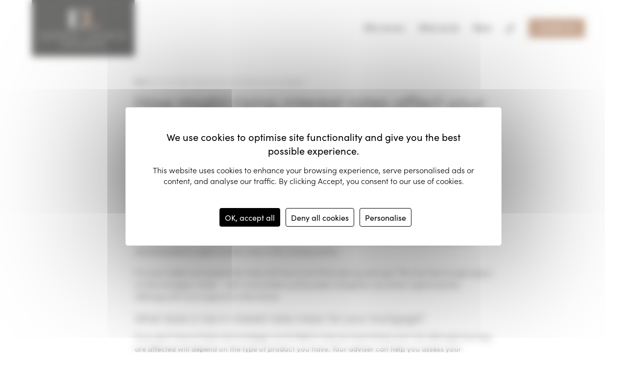

--- FILE ---
content_type: text/html; charset=UTF-8
request_url: https://www.eameslaurie.com/news/how-might-rising-interest-rates-affect-your-mortgage/
body_size: 18744
content:
<!DOCTYPE html>
<html>
<head>
<!-- Website created 100% inhouse by GEL Studios Ltd https://www.gelstudios.co.uk/ //-->
<title>How rising interest rates could affect your mortgage | Eames Laurie Financial Services</title>
<base href="https://www.eameslaurie.com/" />

<meta name="viewport" content="width=device-width, initial-scale=1.0, maximum-scale=1.0, user-scalable=0">
<meta name="description" content="The Bank of England has raised interest rates and warned further hikes are likely in the coming months. Find out how rising interest rates may affect your mortgage.">
<meta name="keywords" content="interest rates, mortgage">
<meta http-equiv="Content-Type" content="text/html; charset=utf-8"/>
<meta name="robots" content="index,follow">
<meta name="author" content="Eames Laurie Financial Services">

<meta property="og:title" content="How rising interest rates could affect your mortgage">
<meta property="og:type" content="website">
<meta property="og:url" content="https://www.eameslaurie.com/news/how-might-rising-interest-rates-affect-your-mortgage/">
<meta property="og:image" content="https://www.eameslaurie.com/assets/images/og_img.jpg">
<meta property="og:site_name" content="Eames Laurie Financial Services">
<meta property="og:description" content="The Bank of England has raised interest rates and warned further hikes are likely in the coming months. Find out how rising interest rates may affect your mortgage.">

<link rel="shortcut icon" href="/assets/images/favicon.ico" type="image/vnd.microsoft.icon" />
<link rel="icon" href="/assets/images/favicon.ico" type="image/vnd.microsoft.icon" />
<!-- style.css - web -->
<link rel="stylesheet" type="text/css" href="/assets/style.css?1=2" media="screen" />

<script src="https://tarteaucitron.io/load.js?domain=www.eameslaurie.com&uuid=6652e67d7062b458962aead6fa4a262aaaa459db"></script>
<!-- Google Tag Manager -->
<script>(function(w,d,s,l,i){w[l]=w[l]||[];w[l].push({'gtm.start':
new Date().getTime(),event:'gtm.js'});var f=d.getElementsByTagName(s)[0],
j=d.createElement(s),dl=l!='dataLayer'?'&l='+l:'';j.async=true;j.src=
'https://www.googletagmanager.com/gtm.js?id='+i+dl;f.parentNode.insertBefore(j,f);
})(window,document,'script','dataLayer','GTM-N496FPX');</script>
<!-- End Google Tag Manager -->

<!-- Google tag (gtag.js) -->
<script async src="https://www.googletagmanager.com/gtag/js?id=G-3EKJKMRF28"></script>
<script>
  window.dataLayer = window.dataLayer || [];
  function gtag(){dataLayer.push(arguments);}
  gtag('js', new Date());
  gtag('config', 'G-3EKJKMRF28');
</script>

<!-- Meta Pixel Code -->
<script>
!function(f,b,e,v,n,t,s)
{if(f.fbq)return;n=f.fbq=function(){n.callMethod?
n.callMethod.apply(n,arguments):n.queue.push(arguments)};
if(!f._fbq)f._fbq=n;n.push=n;n.loaded=!0;n.version='2.0';
n.queue=[];t=b.createElement(e);t.async=!0;
t.src=v;s=b.getElementsByTagName(e)[0];
s.parentNode.insertBefore(t,s)}(window, document,'script',
'https://connect.facebook.net/en_US/fbevents.js');
fbq('init', '591612495979700');
fbq('track', 'PageView');
</script>
<!-- End Meta Pixel Code -->

</head>

<body>

<!-- Google Tag Manager (noscript) -->
<noscript><iframe src="https://www.googletagmanager.com/ns.html?id=GTM-N496FPX"
height="0" width="0" style="display:none;visibility:hidden"></iframe></noscript>
<!-- End Google Tag Manager (noscript) -->
<!-- Meta Pixel Code -->
<noscript><img height="1" width="1" style="display:none"
src="https://www.facebook.com/tr?id=591612495979700&ev=PageView&noscript=1"
/></noscript>
<!-- End Meta Pixel Code -->
<header class="full ">
    <div class="container">
        <a class="logo" href="/"><img src="assets/images/logo.png" alt="Eames Laurie Financial Services logo"></a>
        <nav class="navPrimary">
            <ul class=""><li class="first parent"><a href="who-we-are/" >Who we are</a><ul class=""><li class="first"><a href="who-we-are/our-team/" >Meet our team</a></li><li class=""><a href="who-we-are/about-us/" >About us</a></li><li class=""><a href="who-we-are/how-we-work/" >How we work</a></li><li class="last"><a href="who-we-are/the-value-of-financial-advice/" >The value of financial advice</a></li></ul></li><li class="parent"><a href="financial-services/" >What we do</a><ul class=""><li class="first"><a href="financial-services/retirement-pension-advice/" >Retirement & Pension Planning</a></li><li class=""><a href="financial-services/mortgages/" >Mortgages</a></li><li class=""><a href="financial-services/investment-advice/" >Investments</a></li><li class=""><a href="financial-services/insurance-protection-advice/" >Protection</a></li><li class=""><a href="financial-services/estate-planning/" >Estate Planning</a></li><li class="last"><a href="financial-services/later-life/" >Later Life</a></li></ul></li><li class="last"><a href="news/" >News</a></li></ul>
        </nav>
        <span class="phone">
            <div class="inner">
                <a href="tel:01793 973003">01793 973003</a>
                <i class="fas fa-phone"></i>
            </div>
        </span>
        <a class="button light" href="contact/">Contact us</a>
        <i class="fas fa-bars mobileButton"></i>
    </div>
</header>

<header class="reduced">
    <div class="container">
        <a class="logo" href="/"><img src="assets/images/logo_small.png" alt="Eames Laurie Financial Services logo"></a>
        <nav class="navPrimary alt">
            <ul class=""><li class="first parent"><a href="who-we-are/" >Who we are</a><ul class=""><li class="first"><a href="who-we-are/our-team/" >Meet our team</a></li><li class=""><a href="who-we-are/about-us/" >About us</a></li><li class=""><a href="who-we-are/how-we-work/" >How we work</a></li><li class="last"><a href="who-we-are/the-value-of-financial-advice/" >The value of financial advice</a></li></ul></li><li class="parent"><a href="financial-services/" >What we do</a><ul class=""><li class="first"><a href="financial-services/retirement-pension-advice/" >Retirement & Pension Planning</a></li><li class=""><a href="financial-services/mortgages/" >Mortgages</a></li><li class=""><a href="financial-services/investment-advice/" >Investments</a></li><li class=""><a href="financial-services/insurance-protection-advice/" >Protection</a></li><li class=""><a href="financial-services/estate-planning/" >Estate Planning</a></li><li class="last"><a href="financial-services/later-life/" >Later Life</a></li></ul></li><li class="last"><a href="news/" >News</a></li></ul>
        </nav>
        <span class="phone">
            <div class="inner">
                <a href="tel:01793 973003">01793 973003</a>
                <i class="fas fa-phone"></i>
            </div>
        </span>        
        <a class="button light" href="contact/">Contact us</a>
        <i class="fas fa-bars mobileButton"></i>
    </div>
</header>

<div class="navOverlay"></div>

<nav class="navMobile">
    <i class="fas fa-times mobileButton"></i>
    <ul class=""><li class="first parent"><a href="who-we-are/" >Who we are</a><ul class=""><li class="first"><a href="who-we-are/our-team/" >Meet our team</a></li><li class=""><a href="who-we-are/about-us/" >About us</a></li><li class=""><a href="who-we-are/how-we-work/" >How we work</a></li><li class="last"><a href="who-we-are/the-value-of-financial-advice/" >The value of financial advice</a></li></ul></li><li class="parent"><a href="financial-services/" >What we do</a><ul class=""><li class="first"><a href="financial-services/retirement-pension-advice/" >Retirement & Pension Planning</a></li><li class=""><a href="financial-services/mortgages/" >Mortgages</a></li><li class=""><a href="financial-services/investment-advice/" >Investments</a></li><li class=""><a href="financial-services/insurance-protection-advice/" >Protection</a></li><li class=""><a href="financial-services/estate-planning/" >Estate Planning</a></li><li class="last"><a href="financial-services/later-life/" >Later Life</a></li></ul></li><li class="last"><a href="news/" >News</a></li></ul>
    </ul>
    <a class="button light" href="contact/">Contact us</a>
</nav>

<div class="noHero"></div>

<section class="articleHero">
    <div class="container">
        <div class="row justify-content-center">
            <div class="col-12 col-md-10 col-xl-8">
                <div class="flexContainer">
                    <ul class="breadCrumbs left dark">
                        <li><a href="news/">News</a></li><i class="fas fa-chevron-right"></i><li><span>How might rising interest rates affect your mortgage?</span></li>
                    </ul>
                    <h1>How might rising interest rates affect your mortgage?</h1>
                    <span class="date"><i class="fas fa-calendar-alt"></i> 03 Nov 2022</span>
                    <span class="sharing">
                        <span>Share on:</span>
                        <a href="https://www.linkedin.com/shareArticle?mini=true&url=https://www.eameslaurie.com/news/how-might-rising-interest-rates-affect-your-mortgage/&title=How might rising interest rates affect your mortgage?" target="_blank"><i class="fab fa-linkedin-in" aria-hidden="true"></i></a>
                        <a href="https://twitter.com/intent/tweet?url=https://www.eameslaurie.com/news/how-might-rising-interest-rates-affect-your-mortgage/" target="_blank"><i class="fab fa-twitter" aria-hidden="true"></i></a>
                        <a href="https://www.facebook.com/sharer/sharer.php?u=https://www.eameslaurie.com/news/how-might-rising-interest-rates-affect-your-mortgage/" target="_blank"><i class="fab fa-facebook" aria-hidden="true"></i></a>
                    </span>
                </div>
            </div>
        </div>
    </div>
</section>

<section class="standard mt-30px mt-xl-45px">
    <div class="container">
        <div class="row justify-content-center">
            <div class="col-12 col-md-10 col-xl-8">
                
                
                
                <div class="content mt-20px mt-md-30px">
                    <p>The Bank of England has raised interest rates and warned further hikes are likely in the coming months. This will mean bigger bills for some homeowners.</p>
<p>On 3 November 2022, the Bank of England raised interest rates from 2.25% to 3% - the eighth hike since December 2021 - in a bid to combat soaring inflation. And, the Bank&rsquo;s Governor, Andrew Bailey, has warned people to expect further rises in the coming months.</p>
<p>It is now widely anticipated that rates will rise to over 5% by Spring next year. This has had a huge impact on the mortgage market &ndash; with some lenders pulling deals altogether and others replacing their offerings with more expensive alternatives.</p>
<h4>What does a rise in interest rates mean for your mortgage?</h4>
<p>If you don't have a fixed-rate mortgage, you're likely to see your borrowing costs rise, although how they are affected will depend on the type of product you have. Your adviser can help you assess your mortgage deal and figure out ways to make savings.</p>
<ul>
<li>Only borrowers with a mortgage that moves up or down with the base rate will be immediately affected by the interest rate change.</li>
<li>This includes tracker mortgages and standard variable rate mortgages (which you revert to when a mortgage deal ends).</li>
</ul>
<h4>Fixed-rate mortgages</h4>
<p>If you're on a fixed-rate mortgage deal, you won't see any change in your monthly payments. This is because the interest rate you pay stays the same for the length of your mortgage deal.</p>
<p>But with further interest rate rises expected, if you're close to the end of your current term, it may make sense to look for a new deal sooner rather than later. You can generally lock in a new mortgage deal three to six months before an existing deal comes to an end.</p>
<p>If you've got more than six months to the end of your current deal, you'll either need to wait for a while or pay the early exit fee (A fee you may have to pay your current lender if you end your mortgage deal prior to the &lsquo;official end date&rsquo;) We can advise you on the best way forward.</p>
<h4 class="p1">Standard variable rate mortgages</h4>
<p>You end up on a standard variable rate (SVR) when a tracker or fixed-rate mortgage deal ends, and you don&rsquo;t remortgage.</p>
<p>If you&rsquo;re currently on your lender&rsquo;s SVR, you may well see your monthly payments increase following the rise in the base rate. You may not be hit with the full increase though, as these rates go up at a lender&rsquo;s discretion.</p>
<h4>Tracker Mortgages</h4>
<p>Tracker mortgages follow the Bank of England&rsquo;s interest rate. So, payments on your tracker mortgage will rise as a direct result of any increase in the base rate. Exactly when this happens will depend on your lender.</p>
<p>As a rule, tracker mortgages do not exactly match the base rate but are set at a level just above it. For example, if your lender&rsquo;s rate is the base rate +1%, the interest you&rsquo;ll pay in total on your loan will be 4% (based on the base rate of 3% - 3 Nov 2022).</p>
<p>Whatever type of mortgage you have, we can advise you about how the interest rate rise might affect you and address any questions or concerns you have.</p>
<h4>How to save on your mortgage costs</h4>
<p>The best thing you can do is to speak to your financial adviser. If you&rsquo;re on a tracker mortgage, they'll be able to advise whether changing to a fixed-rate deal to protect yourself from any further rises is a good idea. They'll also let you know about the fees involved when making changes to your mortgage. If you're on an SVR, the interest rate you will switch to when your initial mortgage deal ends, you can switch to a new mortgage deal at any time. With interest rates rising, your adviser can help you look at available fixed-rate deals.</p>
<p>If you're already on a fixed-rate deal, your mortgage payments won&rsquo;t increase until your current term ends. With many lenders letting you lock into a new deal six months before your existing one finishes, it&rsquo;s a good idea to plan ahead.</p>
<p>Whether you&rsquo;re looking to remortgage or you're a first-time buyer, we can help you find the right deal for your circumstances.</p>
<p><strong>YOUR HOME MAY BE REPOSSESSED IF YOU DO NOT KEEP UP REPAYMENTS ON A MORTGAGE OR ANY OTHER DEBT SECURED ON IT</strong></p>
                </div>
                
                
                <hr class="mt-45px mt-md-60px mb-45px mb-md-60px">
                <h3 class="text-center mb-45px">Related articles</h3>
                <div class="row justify-content-center mobileSlider">
                    
                    <div class="col-12 col-md-6 col-xxl-4">
                        <a class="newsItem" href="news/how-does-a-remortgage-work/">
                            <div class="image">
                                <img src="/assets/components/phpthumbof/cache/blog-remortgaging-your-home.94e77f7a006e84ea286e16d6add2e732.jpg">
                            </div>
                            <span class="date"><i class="fas fa-calendar-alt"></i> 03 Oct 2022</span>
                            <h5>How does a remortgage work?</h5>
                        </a>
                    </div>
<div class="col-12 col-md-6 col-xxl-4">
                        <a class="newsItem" href="news/first-time-buyers-guide-to-saving-for-a-deposit/">
                            <div class="image">
                                <img src="/assets/components/phpthumbof/cache/blog-first-time-buyer.7c893357fc1c65a17a896be0b5c52f7a.jpg">
                            </div>
                            <span class="date"><i class="fas fa-calendar-alt"></i> 20 Nov 2022</span>
                            <h5>How to save for a house deposit</h5>
                        </a>
                    </div>
                </div>
            </div>
        </div>
    </div>
</section>

<footer>
    <div class="container">
        
        <a class="logo" href="/"><img src="assets/images/logo.png"></a>
        <div class="social">
            <a href="https://www.instagram.com/eameslaurie/" target="_blank"><i class="fab fa-instagram"></i></a>
            <a href="https://www.linkedin.com/company/eames-laurie-financial-services/" target="_blank"><i class="fab fa-linkedin-in" aria-hidden="true"></i></a>
            <a href="https://twitter.com/Eames_Laurie" target="_blank"><i class="fab fa-twitter" aria-hidden="true"></i></a>
            <a href="https://www.facebook.com/EamesLaurie" target="_blank"><i class="fab fa-facebook" aria-hidden="true"></i></a>
            
        </div>
        <p><strong>The information on this website is subject to the UK regulatory regime and is therefore targeted at consumers in the UK.</strong></p>
        <div class="signoff">
            <p class="dsnyText small">Eames Laurie Financial Services is an appointed representative of 2plan wealth management Ltd which is authorised and regulated by the Financial Conduct Authority. Eames Laurie Financial Services is entered on the FCA register (www.FCA.org.uk) under no. 214848. Office Address: Eames Laurie Financial Services, Elborough House, 111-115 Ermin Street, Stratton St Margaret, Swindon, SN3 4NH.
</p>
<p>
<span><a href="2plan-privacy-policy.pdf">Privacy policy.</a> </span>
<span><a href="best-execution-policy.pdf">Best execution policy.</a> </span>
<span><a href="client-classification.pdf">Client classification.</a> </span>
<span><a href="conflicts-of-interest-policy.pdf">Conflicts of interest policy.</a> </span>
<span><a href="your-guide-to-making-a-complaint.pdf">Your guide to making a complaint.</a> </span>
<span><a href="eames-laurie-pca-ifa.pdf">Personal client agreement.</a></span>
<span><a href="eames-laurie-mpa.pdf">Mortgage & Protection agreement.</a></span>
</p>
            <br /><span>Website design by <a href="https://www.gelstudios.co.uk" target="_blank">GEL Studios</a>.</span>
        </div>
        
    </div>
</footer>

<script src="https://www.google.com/recaptcha/api.js?render=6LfbrRwiAAAAAD7A-v0ceScu76fN5Z_FMh05cyK_"></script>
<script>
    grecaptcha.ready(function() {
        grecaptcha.execute('6LfbrRwiAAAAAD7A-v0ceScu76fN5Z_FMh05cyK_').then(function(token) {
            var forms = document.getElementsByTagName('form');
            for(var i = 0; i < forms.length; i++){
                var x = document.createElement('input');
                x.type = 'hidden';
                x.name = 'recaptcha_token';
                x.value = token;
                forms[i].appendChild(x);
            }
        });
    });
</script>

<script src="/assets/production.min.js"></script>











</body>

</html>

--- FILE ---
content_type: text/css
request_url: https://www.eameslaurie.com/assets/style.css?1=2
body_size: 60983
content:
/*!
 * Bootstrap v4.3.1 (https://getbootstrap.com/)
 * Copyright 2011-2019 The Bootstrap Authors
 * Copyright 2011-2019 Twitter, Inc.
 * Licensed under MIT (https://github.com/twbs/bootstrap/blob/master/LICENSE)
 */@import url("/assets/css/slick.css");@import url("/assets/css/jquery.fancybox.min.css");@import url("https://use.typekit.net/ypv5xoy.css");:root{--blue: #007bff;--indigo: #6610f2;--purple: #6f42c1;--pink: #e83e8c;--red: #dc3545;--orange: #ed7203;--yellow: #ffc107;--green: #009d7b;--teal: #20c997;--cyan: #009ddb;--white: #fff;--gray: #6c757d;--mocha: #B68B6D;--cream: #F0E8E2;--brown: #CEC5BF;--gray_dk: #3C3C3B;--gray-dark: #3C3C3B;--gray_light: #f5f5f5;--green_light: #799079;--green_med: #2B552A;--green_dark: #183E16;--green_xdk: #1B2B1A;--primary: #B68B6D;--secondary: #F0E8E2;--success: #009d7b;--info: #009ddb;--warning: #fdd;--danger: #BC0000;--light: #f8f9fa;--dark: #343a40;--breakpoint-xs: 0;--breakpoint-sm: 576px;--breakpoint-md: 768px;--breakpoint-lg: 992px;--breakpoint-xl: 1200px;--breakpoint-xxl: 1660px;--font-family-sans-serif: -apple-system, BlinkMacSystemFont, "Segoe UI", Roboto, "Helvetica Neue", Arial, "Noto Sans", sans-serif, "Apple Color Emoji", "Segoe UI Emoji", "Segoe UI Symbol", "Noto Color Emoji";--font-family-monospace: SFMono-Regular, Menlo, Monaco, Consolas, "Liberation Mono", "Courier New", monospace}*,*::before,*::after{box-sizing:border-box}html{font-family:sans-serif;line-height:1.15;-webkit-text-size-adjust:100%;-webkit-tap-highlight-color:rgba(0,0,0,0)}article,aside,figcaption,figure,footer,header,hgroup,main,nav,section{display:block}body{margin:0;font-family:-apple-system,BlinkMacSystemFont,"Segoe UI",Roboto,"Helvetica Neue",Arial,"Noto Sans",sans-serif,"Apple Color Emoji","Segoe UI Emoji","Segoe UI Symbol","Noto Color Emoji";font-size:1rem;font-weight:400;line-height:1.5;color:#212529;text-align:left;background-color:#fff}[tabindex="-1"]:focus{outline:0 !important}hr{box-sizing:content-box;height:0;overflow:visible}h1,h2,h3,h4,h5,h6{margin-top:0;margin-bottom:.5rem}p{margin-top:0;margin-bottom:1rem}abbr[title],abbr[data-original-title]{text-decoration:underline;text-decoration:underline dotted;cursor:help;border-bottom:0;text-decoration-skip-ink:none}address{margin-bottom:1rem;font-style:normal;line-height:inherit}ol,ul,dl{margin-top:0;margin-bottom:1rem}ol ol,ul ul,ol ul,ul ol{margin-bottom:0}dt{font-weight:700}dd{margin-bottom:.5rem;margin-left:0}blockquote{margin:0 0 1rem}b,strong{font-weight:bolder}small{font-size:80%}sub,sup{position:relative;font-size:75%;line-height:0;vertical-align:baseline}sub{bottom:-.25em}sup{top:-.5em}a{color:#B68B6D;text-decoration:none;background-color:transparent}a:hover{color:#8f6548;text-decoration:underline}pre,code,kbd,samp{font-family:SFMono-Regular,Menlo,Monaco,Consolas,"Liberation Mono","Courier New",monospace;font-size:1em}pre{margin-top:0;margin-bottom:1rem;overflow:auto}figure{margin:0 0 1rem}img{vertical-align:middle;border-style:none}svg{overflow:hidden;vertical-align:middle}table{border-collapse:collapse}caption{padding-top:.75rem;padding-bottom:.75rem;color:#6c757d;text-align:left;caption-side:bottom}th{text-align:inherit}label{display:inline-block;margin-bottom:.5rem}button{border-radius:0}button:focus{outline:1px dotted;outline:5px auto -webkit-focus-ring-color}input,button,select,optgroup,textarea{margin:0;font-family:inherit;font-size:inherit;line-height:inherit}button,input{overflow:visible}button,select{text-transform:none}select{word-wrap:normal}button,[type="button"],[type="reset"],[type="submit"]{-webkit-appearance:button}button:not(:disabled),[type="button"]:not(:disabled),[type="reset"]:not(:disabled),[type="submit"]:not(:disabled){cursor:pointer}button::-moz-focus-inner,[type="button"]::-moz-focus-inner,[type="reset"]::-moz-focus-inner,[type="submit"]::-moz-focus-inner{padding:0;border-style:none}input[type="radio"],input[type="checkbox"]{box-sizing:border-box;padding:0}input[type="date"],input[type="time"],input[type="datetime-local"],input[type="month"]{-webkit-appearance:listbox}textarea{overflow:auto;resize:vertical}fieldset{min-width:0;padding:0;margin:0;border:0}legend{display:block;width:100%;max-width:100%;padding:0;margin-bottom:.5rem;font-size:1.5rem;line-height:inherit;color:inherit;white-space:normal}progress{vertical-align:baseline}[type="number"]::-webkit-inner-spin-button,[type="number"]::-webkit-outer-spin-button{height:auto}[type="search"]{outline-offset:-2px;-webkit-appearance:none}[type="search"]::-webkit-search-decoration{-webkit-appearance:none}::-webkit-file-upload-button{font:inherit;-webkit-appearance:button}output{display:inline-block}summary{display:list-item;cursor:pointer}template{display:none}[hidden]{display:none !important}h1,h2,h3,h4,h5,h6,.h1,.h2,.h3,.h4,.h5,.h6{margin-bottom:.5rem;font-weight:500;line-height:1.2}h1,.h1{font-size:2.5rem}h2,.h2{font-size:2rem}h3,.h3{font-size:1.75rem}h4,.h4{font-size:1.5rem}h5,.h5{font-size:1.25rem}h6,.h6{font-size:1rem}.lead{font-size:1.25rem;font-weight:300}.display-1{font-size:6rem;font-weight:300;line-height:1.2}.display-2{font-size:5.5rem;font-weight:300;line-height:1.2}.display-3{font-size:4.5rem;font-weight:300;line-height:1.2}.display-4{font-size:3.5rem;font-weight:300;line-height:1.2}hr{margin-top:1rem;margin-bottom:1rem;border:0;border-top:1px solid rgba(0,0,0,0.1)}small,.small{font-size:80%;font-weight:400}mark,.mark{padding:.2em;background-color:#fcf8e3}.list-unstyled{padding-left:0;list-style:none}.list-inline{padding-left:0;list-style:none}.list-inline-item{display:inline-block}.list-inline-item:not(:last-child){margin-right:.5rem}.initialism{font-size:90%;text-transform:uppercase}.blockquote{margin-bottom:1rem;font-size:1.25rem}.blockquote-footer{display:block;font-size:80%;color:#6c757d}.blockquote-footer::before{content:"\2014\00A0"}.img-fluid{max-width:100%;height:auto}.img-thumbnail{padding:.25rem;background-color:#fff;border:1px solid #dee2e6;border-radius:.25rem;max-width:100%;height:auto}.figure{display:inline-block}.figure-img{margin-bottom:.5rem;line-height:1}.figure-caption{font-size:90%;color:#6c757d}code{font-size:87.5%;color:#e83e8c;word-break:break-word}a>code{color:inherit}kbd{padding:.2rem .4rem;font-size:87.5%;color:#fff;background-color:#212529;border-radius:.2rem}kbd kbd{padding:0;font-size:100%;font-weight:700}pre{display:block;font-size:87.5%;color:#212529}pre code{font-size:inherit;color:inherit;word-break:normal}.pre-scrollable{max-height:340px;overflow-y:scroll}.container{width:100%;padding-right:15px;padding-left:15px;margin-right:auto;margin-left:auto}@media (min-width: 576px){.container{max-width:540px}}@media (min-width: 768px){.container{max-width:720px}}@media (min-width: 992px){.container{max-width:960px}}@media (min-width: 1200px){.container{max-width:1140px}}@media (min-width: 1660px){.container{max-width:1600px}}.container-fluid{width:100%;padding-right:15px;padding-left:15px;margin-right:auto;margin-left:auto}.row{display:flex;flex-wrap:wrap;margin-right:-15px;margin-left:-15px}.no-gutters{margin-right:0;margin-left:0}.no-gutters>.col,.no-gutters>[class*="col-"]{padding-right:0;padding-left:0}.col-1,.col-2,.col-3,.col-4,.col-5,.col-6,.col-7,.col-8,.col-9,.col-10,.col-11,.col-12,.col,.col-auto,.col-sm-1,.col-sm-2,.col-sm-3,.col-sm-4,.col-sm-5,.col-sm-6,.col-sm-7,.col-sm-8,.col-sm-9,.col-sm-10,.col-sm-11,.col-sm-12,.col-sm,.col-sm-auto,.col-md-1,.col-md-2,.col-md-3,.col-md-4,.col-md-5,.col-md-6,.col-md-7,.col-md-8,.col-md-9,.col-md-10,.col-md-11,.col-md-12,.col-md,.col-md-auto,.col-lg-1,.col-lg-2,.col-lg-3,.col-lg-4,.col-lg-5,.col-lg-6,.col-lg-7,.col-lg-8,.col-lg-9,.col-lg-10,.col-lg-11,.col-lg-12,.col-lg,.col-lg-auto,.col-xl-1,.col-xl-2,.col-xl-3,.col-xl-4,.col-xl-5,.col-xl-6,.col-xl-7,.col-xl-8,.col-xl-9,.col-xl-10,.col-xl-11,.col-xl-12,.col-xl,.col-xl-auto,.col-xxl-1,.col-xxl-2,.col-xxl-3,.col-xxl-4,.col-xxl-5,.col-xxl-6,.col-xxl-7,.col-xxl-8,.col-xxl-9,.col-xxl-10,.col-xxl-11,.col-xxl-12,.col-xxl,.col-xxl-auto{position:relative;width:100%;padding-right:15px;padding-left:15px}.col{flex-basis:0;flex-grow:1;max-width:100%}.col-auto{flex:0 0 auto;width:auto;max-width:100%}.col-1{flex:0 0 8.33333%;max-width:8.33333%}.col-2{flex:0 0 16.66667%;max-width:16.66667%}.col-3{flex:0 0 25%;max-width:25%}.col-4{flex:0 0 33.33333%;max-width:33.33333%}.col-5{flex:0 0 41.66667%;max-width:41.66667%}.col-6{flex:0 0 50%;max-width:50%}.col-7{flex:0 0 58.33333%;max-width:58.33333%}.col-8{flex:0 0 66.66667%;max-width:66.66667%}.col-9{flex:0 0 75%;max-width:75%}.col-10{flex:0 0 83.33333%;max-width:83.33333%}.col-11{flex:0 0 91.66667%;max-width:91.66667%}.col-12{flex:0 0 100%;max-width:100%}.order-first{order:-1}.order-last{order:13}.order-0{order:0}.order-1{order:1}.order-2{order:2}.order-3{order:3}.order-4{order:4}.order-5{order:5}.order-6{order:6}.order-7{order:7}.order-8{order:8}.order-9{order:9}.order-10{order:10}.order-11{order:11}.order-12{order:12}.offset-1{margin-left:8.33333%}.offset-2{margin-left:16.66667%}.offset-3{margin-left:25%}.offset-4{margin-left:33.33333%}.offset-5{margin-left:41.66667%}.offset-6{margin-left:50%}.offset-7{margin-left:58.33333%}.offset-8{margin-left:66.66667%}.offset-9{margin-left:75%}.offset-10{margin-left:83.33333%}.offset-11{margin-left:91.66667%}@media (min-width: 576px){.col-sm{flex-basis:0;flex-grow:1;max-width:100%}.col-sm-auto{flex:0 0 auto;width:auto;max-width:100%}.col-sm-1{flex:0 0 8.33333%;max-width:8.33333%}.col-sm-2{flex:0 0 16.66667%;max-width:16.66667%}.col-sm-3{flex:0 0 25%;max-width:25%}.col-sm-4{flex:0 0 33.33333%;max-width:33.33333%}.col-sm-5{flex:0 0 41.66667%;max-width:41.66667%}.col-sm-6{flex:0 0 50%;max-width:50%}.col-sm-7{flex:0 0 58.33333%;max-width:58.33333%}.col-sm-8{flex:0 0 66.66667%;max-width:66.66667%}.col-sm-9{flex:0 0 75%;max-width:75%}.col-sm-10{flex:0 0 83.33333%;max-width:83.33333%}.col-sm-11{flex:0 0 91.66667%;max-width:91.66667%}.col-sm-12{flex:0 0 100%;max-width:100%}.order-sm-first{order:-1}.order-sm-last{order:13}.order-sm-0{order:0}.order-sm-1{order:1}.order-sm-2{order:2}.order-sm-3{order:3}.order-sm-4{order:4}.order-sm-5{order:5}.order-sm-6{order:6}.order-sm-7{order:7}.order-sm-8{order:8}.order-sm-9{order:9}.order-sm-10{order:10}.order-sm-11{order:11}.order-sm-12{order:12}.offset-sm-0{margin-left:0}.offset-sm-1{margin-left:8.33333%}.offset-sm-2{margin-left:16.66667%}.offset-sm-3{margin-left:25%}.offset-sm-4{margin-left:33.33333%}.offset-sm-5{margin-left:41.66667%}.offset-sm-6{margin-left:50%}.offset-sm-7{margin-left:58.33333%}.offset-sm-8{margin-left:66.66667%}.offset-sm-9{margin-left:75%}.offset-sm-10{margin-left:83.33333%}.offset-sm-11{margin-left:91.66667%}}@media (min-width: 768px){.col-md{flex-basis:0;flex-grow:1;max-width:100%}.col-md-auto{flex:0 0 auto;width:auto;max-width:100%}.col-md-1{flex:0 0 8.33333%;max-width:8.33333%}.col-md-2{flex:0 0 16.66667%;max-width:16.66667%}.col-md-3{flex:0 0 25%;max-width:25%}.col-md-4{flex:0 0 33.33333%;max-width:33.33333%}.col-md-5{flex:0 0 41.66667%;max-width:41.66667%}.col-md-6{flex:0 0 50%;max-width:50%}.col-md-7{flex:0 0 58.33333%;max-width:58.33333%}.col-md-8{flex:0 0 66.66667%;max-width:66.66667%}.col-md-9{flex:0 0 75%;max-width:75%}.col-md-10{flex:0 0 83.33333%;max-width:83.33333%}.col-md-11{flex:0 0 91.66667%;max-width:91.66667%}.col-md-12{flex:0 0 100%;max-width:100%}.order-md-first{order:-1}.order-md-last{order:13}.order-md-0{order:0}.order-md-1{order:1}.order-md-2{order:2}.order-md-3{order:3}.order-md-4{order:4}.order-md-5{order:5}.order-md-6{order:6}.order-md-7{order:7}.order-md-8{order:8}.order-md-9{order:9}.order-md-10{order:10}.order-md-11{order:11}.order-md-12{order:12}.offset-md-0{margin-left:0}.offset-md-1{margin-left:8.33333%}.offset-md-2{margin-left:16.66667%}.offset-md-3{margin-left:25%}.offset-md-4{margin-left:33.33333%}.offset-md-5{margin-left:41.66667%}.offset-md-6{margin-left:50%}.offset-md-7{margin-left:58.33333%}.offset-md-8{margin-left:66.66667%}.offset-md-9{margin-left:75%}.offset-md-10{margin-left:83.33333%}.offset-md-11{margin-left:91.66667%}}@media (min-width: 992px){.col-lg{flex-basis:0;flex-grow:1;max-width:100%}.col-lg-auto{flex:0 0 auto;width:auto;max-width:100%}.col-lg-1{flex:0 0 8.33333%;max-width:8.33333%}.col-lg-2{flex:0 0 16.66667%;max-width:16.66667%}.col-lg-3{flex:0 0 25%;max-width:25%}.col-lg-4{flex:0 0 33.33333%;max-width:33.33333%}.col-lg-5{flex:0 0 41.66667%;max-width:41.66667%}.col-lg-6{flex:0 0 50%;max-width:50%}.col-lg-7{flex:0 0 58.33333%;max-width:58.33333%}.col-lg-8{flex:0 0 66.66667%;max-width:66.66667%}.col-lg-9{flex:0 0 75%;max-width:75%}.col-lg-10{flex:0 0 83.33333%;max-width:83.33333%}.col-lg-11{flex:0 0 91.66667%;max-width:91.66667%}.col-lg-12{flex:0 0 100%;max-width:100%}.order-lg-first{order:-1}.order-lg-last{order:13}.order-lg-0{order:0}.order-lg-1{order:1}.order-lg-2{order:2}.order-lg-3{order:3}.order-lg-4{order:4}.order-lg-5{order:5}.order-lg-6{order:6}.order-lg-7{order:7}.order-lg-8{order:8}.order-lg-9{order:9}.order-lg-10{order:10}.order-lg-11{order:11}.order-lg-12{order:12}.offset-lg-0{margin-left:0}.offset-lg-1{margin-left:8.33333%}.offset-lg-2{margin-left:16.66667%}.offset-lg-3{margin-left:25%}.offset-lg-4{margin-left:33.33333%}.offset-lg-5{margin-left:41.66667%}.offset-lg-6{margin-left:50%}.offset-lg-7{margin-left:58.33333%}.offset-lg-8{margin-left:66.66667%}.offset-lg-9{margin-left:75%}.offset-lg-10{margin-left:83.33333%}.offset-lg-11{margin-left:91.66667%}}@media (min-width: 1200px){.col-xl{flex-basis:0;flex-grow:1;max-width:100%}.col-xl-auto{flex:0 0 auto;width:auto;max-width:100%}.col-xl-1{flex:0 0 8.33333%;max-width:8.33333%}.col-xl-2{flex:0 0 16.66667%;max-width:16.66667%}.col-xl-3{flex:0 0 25%;max-width:25%}.col-xl-4{flex:0 0 33.33333%;max-width:33.33333%}.col-xl-5{flex:0 0 41.66667%;max-width:41.66667%}.col-xl-6{flex:0 0 50%;max-width:50%}.col-xl-7{flex:0 0 58.33333%;max-width:58.33333%}.col-xl-8{flex:0 0 66.66667%;max-width:66.66667%}.col-xl-9{flex:0 0 75%;max-width:75%}.col-xl-10{flex:0 0 83.33333%;max-width:83.33333%}.col-xl-11{flex:0 0 91.66667%;max-width:91.66667%}.col-xl-12{flex:0 0 100%;max-width:100%}.order-xl-first{order:-1}.order-xl-last{order:13}.order-xl-0{order:0}.order-xl-1{order:1}.order-xl-2{order:2}.order-xl-3{order:3}.order-xl-4{order:4}.order-xl-5{order:5}.order-xl-6{order:6}.order-xl-7{order:7}.order-xl-8{order:8}.order-xl-9{order:9}.order-xl-10{order:10}.order-xl-11{order:11}.order-xl-12{order:12}.offset-xl-0{margin-left:0}.offset-xl-1{margin-left:8.33333%}.offset-xl-2{margin-left:16.66667%}.offset-xl-3{margin-left:25%}.offset-xl-4{margin-left:33.33333%}.offset-xl-5{margin-left:41.66667%}.offset-xl-6{margin-left:50%}.offset-xl-7{margin-left:58.33333%}.offset-xl-8{margin-left:66.66667%}.offset-xl-9{margin-left:75%}.offset-xl-10{margin-left:83.33333%}.offset-xl-11{margin-left:91.66667%}}@media (min-width: 1660px){.col-xxl{flex-basis:0;flex-grow:1;max-width:100%}.col-xxl-auto{flex:0 0 auto;width:auto;max-width:100%}.col-xxl-1{flex:0 0 8.33333%;max-width:8.33333%}.col-xxl-2{flex:0 0 16.66667%;max-width:16.66667%}.col-xxl-3{flex:0 0 25%;max-width:25%}.col-xxl-4{flex:0 0 33.33333%;max-width:33.33333%}.col-xxl-5{flex:0 0 41.66667%;max-width:41.66667%}.col-xxl-6{flex:0 0 50%;max-width:50%}.col-xxl-7{flex:0 0 58.33333%;max-width:58.33333%}.col-xxl-8{flex:0 0 66.66667%;max-width:66.66667%}.col-xxl-9{flex:0 0 75%;max-width:75%}.col-xxl-10{flex:0 0 83.33333%;max-width:83.33333%}.col-xxl-11{flex:0 0 91.66667%;max-width:91.66667%}.col-xxl-12{flex:0 0 100%;max-width:100%}.order-xxl-first{order:-1}.order-xxl-last{order:13}.order-xxl-0{order:0}.order-xxl-1{order:1}.order-xxl-2{order:2}.order-xxl-3{order:3}.order-xxl-4{order:4}.order-xxl-5{order:5}.order-xxl-6{order:6}.order-xxl-7{order:7}.order-xxl-8{order:8}.order-xxl-9{order:9}.order-xxl-10{order:10}.order-xxl-11{order:11}.order-xxl-12{order:12}.offset-xxl-0{margin-left:0}.offset-xxl-1{margin-left:8.33333%}.offset-xxl-2{margin-left:16.66667%}.offset-xxl-3{margin-left:25%}.offset-xxl-4{margin-left:33.33333%}.offset-xxl-5{margin-left:41.66667%}.offset-xxl-6{margin-left:50%}.offset-xxl-7{margin-left:58.33333%}.offset-xxl-8{margin-left:66.66667%}.offset-xxl-9{margin-left:75%}.offset-xxl-10{margin-left:83.33333%}.offset-xxl-11{margin-left:91.66667%}}.table{width:100%;margin-bottom:1rem;color:#212529}.table th,.table td{padding:.75rem;vertical-align:top;border-top:1px solid #dee2e6}.table thead th{vertical-align:bottom;border-bottom:2px solid #dee2e6}.table tbody+tbody{border-top:2px solid #dee2e6}.table-sm th,.table-sm td{padding:.3rem}.table-bordered{border:1px solid #dee2e6}.table-bordered th,.table-bordered td{border:1px solid #dee2e6}.table-bordered thead th,.table-bordered thead td{border-bottom-width:2px}.table-borderless th,.table-borderless td,.table-borderless thead th,.table-borderless tbody+tbody{border:0}.table-striped tbody tr:nth-of-type(odd){background-color:rgba(0,0,0,0.05)}.table-hover tbody tr:hover{color:#212529;background-color:rgba(0,0,0,0.075)}.table-primary,.table-primary>th,.table-primary>td{background-color:#ebdfd6}.table-primary th,.table-primary td,.table-primary thead th,.table-primary tbody+tbody{border-color:#d9c3b3}.table-hover .table-primary:hover{background-color:#e3d2c5}.table-hover .table-primary:hover>td,.table-hover .table-primary:hover>th{background-color:#e3d2c5}.table-secondary,.table-secondary>th,.table-secondary>td{background-color:#fbf9f7}.table-secondary th,.table-secondary td,.table-secondary thead th,.table-secondary tbody+tbody{border-color:#f7f3f0}.table-hover .table-secondary:hover{background-color:#f3ece6}.table-hover .table-secondary:hover>td,.table-hover .table-secondary:hover>th{background-color:#f3ece6}.table-success,.table-success>th,.table-success>td{background-color:#b8e4da}.table-success th,.table-success td,.table-success thead th,.table-success tbody+tbody{border-color:#7accba}.table-hover .table-success:hover{background-color:#a6ddd0}.table-hover .table-success:hover>td,.table-hover .table-success:hover>th{background-color:#a6ddd0}.table-info,.table-info>th,.table-info>td{background-color:#b8e4f5}.table-info th,.table-info td,.table-info thead th,.table-info tbody+tbody{border-color:#7accec}.table-hover .table-info:hover{background-color:#a2dcf2}.table-hover .table-info:hover>td,.table-hover .table-info:hover>th{background-color:#a2dcf2}.table-warning,.table-warning>th,.table-warning>td{background-color:#fff5f5}.table-warning th,.table-warning td,.table-warning thead th,.table-warning tbody+tbody{border-color:#ffeded}.table-hover .table-warning:hover{background-color:#ffdcdc}.table-hover .table-warning:hover>td,.table-hover .table-warning:hover>th{background-color:#ffdcdc}.table-danger,.table-danger>th,.table-danger>td{background-color:#ecb8b8}.table-danger th,.table-danger td,.table-danger thead th,.table-danger tbody+tbody{border-color:#dc7a7a}.table-hover .table-danger:hover{background-color:#e7a4a4}.table-hover .table-danger:hover>td,.table-hover .table-danger:hover>th{background-color:#e7a4a4}.table-light,.table-light>th,.table-light>td{background-color:#fdfdfe}.table-light th,.table-light td,.table-light thead th,.table-light tbody+tbody{border-color:#fbfcfc}.table-hover .table-light:hover{background-color:#ececf6}.table-hover .table-light:hover>td,.table-hover .table-light:hover>th{background-color:#ececf6}.table-dark,.table-dark>th,.table-dark>td{background-color:#c6c8ca}.table-dark th,.table-dark td,.table-dark thead th,.table-dark tbody+tbody{border-color:#95999c}.table-hover .table-dark:hover{background-color:#b9bbbe}.table-hover .table-dark:hover>td,.table-hover .table-dark:hover>th{background-color:#b9bbbe}.table-active,.table-active>th,.table-active>td{background-color:rgba(0,0,0,0.075)}.table-hover .table-active:hover{background-color:rgba(0,0,0,0.075)}.table-hover .table-active:hover>td,.table-hover .table-active:hover>th{background-color:rgba(0,0,0,0.075)}.table .thead-dark th{color:#fff;background-color:#343a40;border-color:#454d55}.table .thead-light th{color:#495057;background-color:#e9ecef;border-color:#dee2e6}.table-dark{color:#fff;background-color:#343a40}.table-dark th,.table-dark td,.table-dark thead th{border-color:#454d55}.table-dark.table-bordered{border:0}.table-dark.table-striped tbody tr:nth-of-type(odd){background-color:rgba(255,255,255,0.05)}.table-dark.table-hover tbody tr:hover{color:#fff;background-color:rgba(255,255,255,0.075)}@media (max-width: 575.98px){.table-responsive-sm{display:block;width:100%;overflow-x:auto;-webkit-overflow-scrolling:touch}.table-responsive-sm>.table-bordered{border:0}}@media (max-width: 767.98px){.table-responsive-md{display:block;width:100%;overflow-x:auto;-webkit-overflow-scrolling:touch}.table-responsive-md>.table-bordered{border:0}}@media (max-width: 991.98px){.table-responsive-lg{display:block;width:100%;overflow-x:auto;-webkit-overflow-scrolling:touch}.table-responsive-lg>.table-bordered{border:0}}@media (max-width: 1199.98px){.table-responsive-xl{display:block;width:100%;overflow-x:auto;-webkit-overflow-scrolling:touch}.table-responsive-xl>.table-bordered{border:0}}@media (max-width: 1659.98px){.table-responsive-xxl{display:block;width:100%;overflow-x:auto;-webkit-overflow-scrolling:touch}.table-responsive-xxl>.table-bordered{border:0}}.table-responsive{display:block;width:100%;overflow-x:auto;-webkit-overflow-scrolling:touch}.table-responsive>.table-bordered{border:0}.form-control{display:block;width:100%;height:calc(1.5em + .75rem + 2px);padding:.375rem .75rem;font-size:1rem;font-weight:400;line-height:1.5;color:#495057;background-color:#fff;background-clip:padding-box;border:1px solid #ced4da;border-radius:.25rem;transition:border-color 0.15s ease-in-out,box-shadow 0.15s ease-in-out}@media (prefers-reduced-motion: reduce){.form-control{transition:none}}.form-control::-ms-expand{background-color:transparent;border:0}.form-control:focus{color:#495057;background-color:#fff;border-color:#e1cfc2;outline:0;box-shadow:0 0 0 .2rem rgba(182,139,109,0.25)}.form-control::placeholder{color:#6c757d;opacity:1}.form-control:disabled,.form-control[readonly]{background-color:#e9ecef;opacity:1}select.form-control:focus::-ms-value{color:#495057;background-color:#fff}.form-control-file,.form-control-range{display:block;width:100%}.col-form-label{padding-top:calc(.375rem + 1px);padding-bottom:calc(.375rem + 1px);margin-bottom:0;font-size:inherit;line-height:1.5}.col-form-label-lg{padding-top:calc(.5rem + 1px);padding-bottom:calc(.5rem + 1px);font-size:1.25rem;line-height:1.5}.col-form-label-sm{padding-top:calc(.25rem + 1px);padding-bottom:calc(.25rem + 1px);font-size:.875rem;line-height:1.5}.form-control-plaintext{display:block;width:100%;padding-top:.375rem;padding-bottom:.375rem;margin-bottom:0;line-height:1.5;color:#212529;background-color:transparent;border:solid transparent;border-width:1px 0}.form-control-plaintext.form-control-sm,.form-control-plaintext.form-control-lg{padding-right:0;padding-left:0}.form-control-sm{height:calc(1.5em + .5rem + 2px);padding:.25rem .5rem;font-size:.875rem;line-height:1.5;border-radius:.2rem}.form-control-lg{height:calc(1.5em + 1rem + 2px);padding:.5rem 1rem;font-size:1.25rem;line-height:1.5;border-radius:.3rem}select.form-control[size],select.form-control[multiple]{height:auto}textarea.form-control{height:auto}.form-group{margin-bottom:1rem}.form-text{display:block;margin-top:.25rem}.form-row{display:flex;flex-wrap:wrap;margin-right:-5px;margin-left:-5px}.form-row>.col,.form-row>[class*="col-"]{padding-right:5px;padding-left:5px}.form-check{position:relative;display:block;padding-left:1.25rem}.form-check-input{position:absolute;margin-top:.3rem;margin-left:-1.25rem}.form-check-input:disabled ~ .form-check-label{color:#6c757d}.form-check-label{margin-bottom:0}.form-check-inline{display:inline-flex;align-items:center;padding-left:0;margin-right:.75rem}.form-check-inline .form-check-input{position:static;margin-top:0;margin-right:.3125rem;margin-left:0}.valid-feedback{display:none;width:100%;margin-top:.25rem;font-size:80%;color:#009d7b}.valid-tooltip{position:absolute;top:100%;z-index:5;display:none;max-width:100%;padding:.25rem .5rem;margin-top:.1rem;font-size:.875rem;line-height:1.5;color:#fff;background-color:rgba(0,157,123,0.9);border-radius:.25rem}.was-validated .form-control:valid,.form-control.is-valid{border-color:#009d7b;padding-right:calc(1.5em + .75rem);background-image:url("data:image/svg+xml,%3csvg xmlns='http://www.w3.org/2000/svg' viewBox='0 0 8 8'%3e%3cpath fill='%23009d7b' d='M2.3 6.73L.6 4.53c-.4-1.04.46-1.4 1.1-.8l1.1 1.4 3.4-3.8c.6-.63 1.6-.27 1.2.7l-4 4.6c-.43.5-.8.4-1.1.1z'/%3e%3c/svg%3e");background-repeat:no-repeat;background-position:center right calc(.375em + .1875rem);background-size:calc(.75em + .375rem) calc(.75em + .375rem)}.was-validated .form-control:valid:focus,.form-control.is-valid:focus{border-color:#009d7b;box-shadow:0 0 0 .2rem rgba(0,157,123,0.25)}.was-validated .form-control:valid ~ .valid-feedback,.was-validated .form-control:valid ~ .valid-tooltip,.form-control.is-valid ~ .valid-feedback,.form-control.is-valid ~ .valid-tooltip{display:block}.was-validated textarea.form-control:valid,textarea.form-control.is-valid{padding-right:calc(1.5em + .75rem);background-position:top calc(.375em + .1875rem) right calc(.375em + .1875rem)}.was-validated .custom-select:valid,.custom-select.is-valid{border-color:#009d7b;padding-right:calc((1em + .75rem) * 3 / 4 + 1.75rem);background:url("data:image/svg+xml,%3csvg xmlns='http://www.w3.org/2000/svg' viewBox='0 0 4 5'%3e%3cpath fill='%23343a40' d='M2 0L0 2h4zm0 5L0 3h4z'/%3e%3c/svg%3e") no-repeat right .75rem center/8px 10px,url("data:image/svg+xml,%3csvg xmlns='http://www.w3.org/2000/svg' viewBox='0 0 8 8'%3e%3cpath fill='%23009d7b' d='M2.3 6.73L.6 4.53c-.4-1.04.46-1.4 1.1-.8l1.1 1.4 3.4-3.8c.6-.63 1.6-.27 1.2.7l-4 4.6c-.43.5-.8.4-1.1.1z'/%3e%3c/svg%3e") #fff no-repeat center right 1.75rem/calc(.75em + .375rem) calc(.75em + .375rem)}.was-validated .custom-select:valid:focus,.custom-select.is-valid:focus{border-color:#009d7b;box-shadow:0 0 0 .2rem rgba(0,157,123,0.25)}.was-validated .custom-select:valid ~ .valid-feedback,.was-validated .custom-select:valid ~ .valid-tooltip,.custom-select.is-valid ~ .valid-feedback,.custom-select.is-valid ~ .valid-tooltip{display:block}.was-validated .form-control-file:valid ~ .valid-feedback,.was-validated .form-control-file:valid ~ .valid-tooltip,.form-control-file.is-valid ~ .valid-feedback,.form-control-file.is-valid ~ .valid-tooltip{display:block}.was-validated .form-check-input:valid ~ .form-check-label,.form-check-input.is-valid ~ .form-check-label{color:#009d7b}.was-validated .form-check-input:valid ~ .valid-feedback,.was-validated .form-check-input:valid ~ .valid-tooltip,.form-check-input.is-valid ~ .valid-feedback,.form-check-input.is-valid ~ .valid-tooltip{display:block}.was-validated .custom-control-input:valid ~ .custom-control-label,.custom-control-input.is-valid ~ .custom-control-label{color:#009d7b}.was-validated .custom-control-input:valid ~ .custom-control-label::before,.custom-control-input.is-valid ~ .custom-control-label::before{border-color:#009d7b}.was-validated .custom-control-input:valid ~ .valid-feedback,.was-validated .custom-control-input:valid ~ .valid-tooltip,.custom-control-input.is-valid ~ .valid-feedback,.custom-control-input.is-valid ~ .valid-tooltip{display:block}.was-validated .custom-control-input:valid:checked ~ .custom-control-label::before,.custom-control-input.is-valid:checked ~ .custom-control-label::before{border-color:#00d0a3;background-color:#00d0a3}.was-validated .custom-control-input:valid:focus ~ .custom-control-label::before,.custom-control-input.is-valid:focus ~ .custom-control-label::before{box-shadow:0 0 0 .2rem rgba(0,157,123,0.25)}.was-validated .custom-control-input:valid:focus:not(:checked) ~ .custom-control-label::before,.custom-control-input.is-valid:focus:not(:checked) ~ .custom-control-label::before{border-color:#009d7b}.was-validated .custom-file-input:valid ~ .custom-file-label,.custom-file-input.is-valid ~ .custom-file-label{border-color:#009d7b}.was-validated .custom-file-input:valid ~ .valid-feedback,.was-validated .custom-file-input:valid ~ .valid-tooltip,.custom-file-input.is-valid ~ .valid-feedback,.custom-file-input.is-valid ~ .valid-tooltip{display:block}.was-validated .custom-file-input:valid:focus ~ .custom-file-label,.custom-file-input.is-valid:focus ~ .custom-file-label{border-color:#009d7b;box-shadow:0 0 0 .2rem rgba(0,157,123,0.25)}.invalid-feedback{display:none;width:100%;margin-top:.25rem;font-size:80%;color:#BC0000}.invalid-tooltip{position:absolute;top:100%;z-index:5;display:none;max-width:100%;padding:.25rem .5rem;margin-top:.1rem;font-size:.875rem;line-height:1.5;color:#fff;background-color:rgba(188,0,0,0.9);border-radius:.25rem}.was-validated .form-control:invalid,.form-control.is-invalid{border-color:#BC0000;padding-right:calc(1.5em + .75rem);background-image:url("data:image/svg+xml,%3csvg xmlns='http://www.w3.org/2000/svg' fill='%23BC0000' viewBox='-2 -2 7 7'%3e%3cpath stroke='%23BC0000' d='M0 0l3 3m0-3L0 3'/%3e%3ccircle r='.5'/%3e%3ccircle cx='3' r='.5'/%3e%3ccircle cy='3' r='.5'/%3e%3ccircle cx='3' cy='3' r='.5'/%3e%3c/svg%3E");background-repeat:no-repeat;background-position:center right calc(.375em + .1875rem);background-size:calc(.75em + .375rem) calc(.75em + .375rem)}.was-validated .form-control:invalid:focus,.form-control.is-invalid:focus{border-color:#BC0000;box-shadow:0 0 0 .2rem rgba(188,0,0,0.25)}.was-validated .form-control:invalid ~ .invalid-feedback,.was-validated .form-control:invalid ~ .invalid-tooltip,.form-control.is-invalid ~ .invalid-feedback,.form-control.is-invalid ~ .invalid-tooltip{display:block}.was-validated textarea.form-control:invalid,textarea.form-control.is-invalid{padding-right:calc(1.5em + .75rem);background-position:top calc(.375em + .1875rem) right calc(.375em + .1875rem)}.was-validated .custom-select:invalid,.custom-select.is-invalid{border-color:#BC0000;padding-right:calc((1em + .75rem) * 3 / 4 + 1.75rem);background:url("data:image/svg+xml,%3csvg xmlns='http://www.w3.org/2000/svg' viewBox='0 0 4 5'%3e%3cpath fill='%23343a40' d='M2 0L0 2h4zm0 5L0 3h4z'/%3e%3c/svg%3e") no-repeat right .75rem center/8px 10px,url("data:image/svg+xml,%3csvg xmlns='http://www.w3.org/2000/svg' fill='%23BC0000' viewBox='-2 -2 7 7'%3e%3cpath stroke='%23BC0000' d='M0 0l3 3m0-3L0 3'/%3e%3ccircle r='.5'/%3e%3ccircle cx='3' r='.5'/%3e%3ccircle cy='3' r='.5'/%3e%3ccircle cx='3' cy='3' r='.5'/%3e%3c/svg%3E") #fff no-repeat center right 1.75rem/calc(.75em + .375rem) calc(.75em + .375rem)}.was-validated .custom-select:invalid:focus,.custom-select.is-invalid:focus{border-color:#BC0000;box-shadow:0 0 0 .2rem rgba(188,0,0,0.25)}.was-validated .custom-select:invalid ~ .invalid-feedback,.was-validated .custom-select:invalid ~ .invalid-tooltip,.custom-select.is-invalid ~ .invalid-feedback,.custom-select.is-invalid ~ .invalid-tooltip{display:block}.was-validated .form-control-file:invalid ~ .invalid-feedback,.was-validated .form-control-file:invalid ~ .invalid-tooltip,.form-control-file.is-invalid ~ .invalid-feedback,.form-control-file.is-invalid ~ .invalid-tooltip{display:block}.was-validated .form-check-input:invalid ~ .form-check-label,.form-check-input.is-invalid ~ .form-check-label{color:#BC0000}.was-validated .form-check-input:invalid ~ .invalid-feedback,.was-validated .form-check-input:invalid ~ .invalid-tooltip,.form-check-input.is-invalid ~ .invalid-feedback,.form-check-input.is-invalid ~ .invalid-tooltip{display:block}.was-validated .custom-control-input:invalid ~ .custom-control-label,.custom-control-input.is-invalid ~ .custom-control-label{color:#BC0000}.was-validated .custom-control-input:invalid ~ .custom-control-label::before,.custom-control-input.is-invalid ~ .custom-control-label::before{border-color:#BC0000}.was-validated .custom-control-input:invalid ~ .invalid-feedback,.was-validated .custom-control-input:invalid ~ .invalid-tooltip,.custom-control-input.is-invalid ~ .invalid-feedback,.custom-control-input.is-invalid ~ .invalid-tooltip{display:block}.was-validated .custom-control-input:invalid:checked ~ .custom-control-label::before,.custom-control-input.is-invalid:checked ~ .custom-control-label::before{border-color:#ef0000;background-color:#ef0000}.was-validated .custom-control-input:invalid:focus ~ .custom-control-label::before,.custom-control-input.is-invalid:focus ~ .custom-control-label::before{box-shadow:0 0 0 .2rem rgba(188,0,0,0.25)}.was-validated .custom-control-input:invalid:focus:not(:checked) ~ .custom-control-label::before,.custom-control-input.is-invalid:focus:not(:checked) ~ .custom-control-label::before{border-color:#BC0000}.was-validated .custom-file-input:invalid ~ .custom-file-label,.custom-file-input.is-invalid ~ .custom-file-label{border-color:#BC0000}.was-validated .custom-file-input:invalid ~ .invalid-feedback,.was-validated .custom-file-input:invalid ~ .invalid-tooltip,.custom-file-input.is-invalid ~ .invalid-feedback,.custom-file-input.is-invalid ~ .invalid-tooltip{display:block}.was-validated .custom-file-input:invalid:focus ~ .custom-file-label,.custom-file-input.is-invalid:focus ~ .custom-file-label{border-color:#BC0000;box-shadow:0 0 0 .2rem rgba(188,0,0,0.25)}.form-inline{display:flex;flex-flow:row wrap;align-items:center}.form-inline .form-check{width:100%}@media (min-width: 576px){.form-inline label{display:flex;align-items:center;justify-content:center;margin-bottom:0}.form-inline .form-group{display:flex;flex:0 0 auto;flex-flow:row wrap;align-items:center;margin-bottom:0}.form-inline .form-control{display:inline-block;width:auto;vertical-align:middle}.form-inline .form-control-plaintext{display:inline-block}.form-inline .input-group,.form-inline .custom-select{width:auto}.form-inline .form-check{display:flex;align-items:center;justify-content:center;width:auto;padding-left:0}.form-inline .form-check-input{position:relative;flex-shrink:0;margin-top:0;margin-right:.25rem;margin-left:0}.form-inline .custom-control{align-items:center;justify-content:center}.form-inline .custom-control-label{margin-bottom:0}}.btn{display:inline-block;font-weight:400;color:#212529;text-align:center;vertical-align:middle;user-select:none;background-color:transparent;border:1px solid transparent;padding:.375rem .75rem;font-size:1rem;line-height:1.5;border-radius:.25rem;transition:color 0.15s ease-in-out,background-color 0.15s ease-in-out,border-color 0.15s ease-in-out,box-shadow 0.15s ease-in-out}@media (prefers-reduced-motion: reduce){.btn{transition:none}}.btn:hover{color:#212529;text-decoration:none}.btn:focus,.btn.focus{outline:0;box-shadow:0 0 0 .2rem rgba(182,139,109,0.25)}.btn.disabled,.btn:disabled{opacity:.65}a.btn.disabled,fieldset:disabled a.btn{pointer-events:none}.btn-primary{color:#fff;background-color:#B68B6D;border-color:#B68B6D}.btn-primary:hover{color:#fff;background-color:#a97754;border-color:#a07150}.btn-primary:focus,.btn-primary.focus{box-shadow:0 0 0 .2rem rgba(193,156,131,0.5)}.btn-primary.disabled,.btn-primary:disabled{color:#fff;background-color:#B68B6D;border-color:#B68B6D}.btn-primary:not(:disabled):not(.disabled):active,.btn-primary:not(:disabled):not(.disabled).active,.show>.btn-primary.dropdown-toggle{color:#fff;background-color:#a07150;border-color:#986b4c}.btn-primary:not(:disabled):not(.disabled):active:focus,.btn-primary:not(:disabled):not(.disabled).active:focus,.show>.btn-primary.dropdown-toggle:focus{box-shadow:0 0 0 .2rem rgba(193,156,131,0.5)}.btn-secondary{color:#212529;background-color:#F0E8E2;border-color:#F0E8E2}.btn-secondary:hover{color:#212529;background-color:#e3d4c9;border-color:#dfcdc0}.btn-secondary:focus,.btn-secondary.focus{box-shadow:0 0 0 .2rem rgba(209,203,198,0.5)}.btn-secondary.disabled,.btn-secondary:disabled{color:#212529;background-color:#F0E8E2;border-color:#F0E8E2}.btn-secondary:not(:disabled):not(.disabled):active,.btn-secondary:not(:disabled):not(.disabled).active,.show>.btn-secondary.dropdown-toggle{color:#212529;background-color:#dfcdc0;border-color:#dac7b8}.btn-secondary:not(:disabled):not(.disabled):active:focus,.btn-secondary:not(:disabled):not(.disabled).active:focus,.show>.btn-secondary.dropdown-toggle:focus{box-shadow:0 0 0 .2rem rgba(209,203,198,0.5)}.btn-success{color:#fff;background-color:#009d7b;border-color:#009d7b}.btn-success:hover{color:#fff;background-color:#00775d;border-color:#006a53}.btn-success:focus,.btn-success.focus{box-shadow:0 0 0 .2rem rgba(38,172,143,0.5)}.btn-success.disabled,.btn-success:disabled{color:#fff;background-color:#009d7b;border-color:#009d7b}.btn-success:not(:disabled):not(.disabled):active,.btn-success:not(:disabled):not(.disabled).active,.show>.btn-success.dropdown-toggle{color:#fff;background-color:#006a53;border-color:#005d49}.btn-success:not(:disabled):not(.disabled):active:focus,.btn-success:not(:disabled):not(.disabled).active:focus,.show>.btn-success.dropdown-toggle:focus{box-shadow:0 0 0 .2rem rgba(38,172,143,0.5)}.btn-info{color:#fff;background-color:#009ddb;border-color:#009ddb}.btn-info:hover{color:#fff;background-color:#0082b5;border-color:#0078a8}.btn-info:focus,.btn-info.focus{box-shadow:0 0 0 .2rem rgba(38,172,224,0.5)}.btn-info.disabled,.btn-info:disabled{color:#fff;background-color:#009ddb;border-color:#009ddb}.btn-info:not(:disabled):not(.disabled):active,.btn-info:not(:disabled):not(.disabled).active,.show>.btn-info.dropdown-toggle{color:#fff;background-color:#0078a8;border-color:#006f9b}.btn-info:not(:disabled):not(.disabled):active:focus,.btn-info:not(:disabled):not(.disabled).active:focus,.show>.btn-info.dropdown-toggle:focus{box-shadow:0 0 0 .2rem rgba(38,172,224,0.5)}.btn-warning{color:#212529;background-color:#fdd;border-color:#fdd}.btn-warning:hover{color:#212529;background-color:#ffb7b7;border-color:#faa}.btn-warning:focus,.btn-warning.focus{box-shadow:0 0 0 .2rem rgba(222,193,194,0.5)}.btn-warning.disabled,.btn-warning:disabled{color:#212529;background-color:#fdd;border-color:#fdd}.btn-warning:not(:disabled):not(.disabled):active,.btn-warning:not(:disabled):not(.disabled).active,.show>.btn-warning.dropdown-toggle{color:#212529;background-color:#faa;border-color:#ff9d9d}.btn-warning:not(:disabled):not(.disabled):active:focus,.btn-warning:not(:disabled):not(.disabled).active:focus,.show>.btn-warning.dropdown-toggle:focus{box-shadow:0 0 0 .2rem rgba(222,193,194,0.5)}.btn-danger{color:#fff;background-color:#BC0000;border-color:#BC0000}.btn-danger:hover{color:#fff;background-color:#960000;border-color:#890000}.btn-danger:focus,.btn-danger.focus{box-shadow:0 0 0 .2rem rgba(198,38,38,0.5)}.btn-danger.disabled,.btn-danger:disabled{color:#fff;background-color:#BC0000;border-color:#BC0000}.btn-danger:not(:disabled):not(.disabled):active,.btn-danger:not(:disabled):not(.disabled).active,.show>.btn-danger.dropdown-toggle{color:#fff;background-color:#890000;border-color:#7c0000}.btn-danger:not(:disabled):not(.disabled):active:focus,.btn-danger:not(:disabled):not(.disabled).active:focus,.show>.btn-danger.dropdown-toggle:focus{box-shadow:0 0 0 .2rem rgba(198,38,38,0.5)}.btn-light{color:#212529;background-color:#f8f9fa;border-color:#f8f9fa}.btn-light:hover{color:#212529;background-color:#e2e6ea;border-color:#dae0e5}.btn-light:focus,.btn-light.focus{box-shadow:0 0 0 .2rem rgba(216,217,219,0.5)}.btn-light.disabled,.btn-light:disabled{color:#212529;background-color:#f8f9fa;border-color:#f8f9fa}.btn-light:not(:disabled):not(.disabled):active,.btn-light:not(:disabled):not(.disabled).active,.show>.btn-light.dropdown-toggle{color:#212529;background-color:#dae0e5;border-color:#d3d9df}.btn-light:not(:disabled):not(.disabled):active:focus,.btn-light:not(:disabled):not(.disabled).active:focus,.show>.btn-light.dropdown-toggle:focus{box-shadow:0 0 0 .2rem rgba(216,217,219,0.5)}.btn-dark{color:#fff;background-color:#343a40;border-color:#343a40}.btn-dark:hover{color:#fff;background-color:#23272b;border-color:#1d2124}.btn-dark:focus,.btn-dark.focus{box-shadow:0 0 0 .2rem rgba(82,88,93,0.5)}.btn-dark.disabled,.btn-dark:disabled{color:#fff;background-color:#343a40;border-color:#343a40}.btn-dark:not(:disabled):not(.disabled):active,.btn-dark:not(:disabled):not(.disabled).active,.show>.btn-dark.dropdown-toggle{color:#fff;background-color:#1d2124;border-color:#171a1d}.btn-dark:not(:disabled):not(.disabled):active:focus,.btn-dark:not(:disabled):not(.disabled).active:focus,.show>.btn-dark.dropdown-toggle:focus{box-shadow:0 0 0 .2rem rgba(82,88,93,0.5)}.btn-outline-primary{color:#B68B6D;border-color:#B68B6D}.btn-outline-primary:hover{color:#fff;background-color:#B68B6D;border-color:#B68B6D}.btn-outline-primary:focus,.btn-outline-primary.focus{box-shadow:0 0 0 .2rem rgba(182,139,109,0.5)}.btn-outline-primary.disabled,.btn-outline-primary:disabled{color:#B68B6D;background-color:transparent}.btn-outline-primary:not(:disabled):not(.disabled):active,.btn-outline-primary:not(:disabled):not(.disabled).active,.show>.btn-outline-primary.dropdown-toggle{color:#fff;background-color:#B68B6D;border-color:#B68B6D}.btn-outline-primary:not(:disabled):not(.disabled):active:focus,.btn-outline-primary:not(:disabled):not(.disabled).active:focus,.show>.btn-outline-primary.dropdown-toggle:focus{box-shadow:0 0 0 .2rem rgba(182,139,109,0.5)}.btn-outline-secondary{color:#F0E8E2;border-color:#F0E8E2}.btn-outline-secondary:hover{color:#212529;background-color:#F0E8E2;border-color:#F0E8E2}.btn-outline-secondary:focus,.btn-outline-secondary.focus{box-shadow:0 0 0 .2rem rgba(240,232,226,0.5)}.btn-outline-secondary.disabled,.btn-outline-secondary:disabled{color:#F0E8E2;background-color:transparent}.btn-outline-secondary:not(:disabled):not(.disabled):active,.btn-outline-secondary:not(:disabled):not(.disabled).active,.show>.btn-outline-secondary.dropdown-toggle{color:#212529;background-color:#F0E8E2;border-color:#F0E8E2}.btn-outline-secondary:not(:disabled):not(.disabled):active:focus,.btn-outline-secondary:not(:disabled):not(.disabled).active:focus,.show>.btn-outline-secondary.dropdown-toggle:focus{box-shadow:0 0 0 .2rem rgba(240,232,226,0.5)}.btn-outline-success{color:#009d7b;border-color:#009d7b}.btn-outline-success:hover{color:#fff;background-color:#009d7b;border-color:#009d7b}.btn-outline-success:focus,.btn-outline-success.focus{box-shadow:0 0 0 .2rem rgba(0,157,123,0.5)}.btn-outline-success.disabled,.btn-outline-success:disabled{color:#009d7b;background-color:transparent}.btn-outline-success:not(:disabled):not(.disabled):active,.btn-outline-success:not(:disabled):not(.disabled).active,.show>.btn-outline-success.dropdown-toggle{color:#fff;background-color:#009d7b;border-color:#009d7b}.btn-outline-success:not(:disabled):not(.disabled):active:focus,.btn-outline-success:not(:disabled):not(.disabled).active:focus,.show>.btn-outline-success.dropdown-toggle:focus{box-shadow:0 0 0 .2rem rgba(0,157,123,0.5)}.btn-outline-info{color:#009ddb;border-color:#009ddb}.btn-outline-info:hover{color:#fff;background-color:#009ddb;border-color:#009ddb}.btn-outline-info:focus,.btn-outline-info.focus{box-shadow:0 0 0 .2rem rgba(0,157,219,0.5)}.btn-outline-info.disabled,.btn-outline-info:disabled{color:#009ddb;background-color:transparent}.btn-outline-info:not(:disabled):not(.disabled):active,.btn-outline-info:not(:disabled):not(.disabled).active,.show>.btn-outline-info.dropdown-toggle{color:#fff;background-color:#009ddb;border-color:#009ddb}.btn-outline-info:not(:disabled):not(.disabled):active:focus,.btn-outline-info:not(:disabled):not(.disabled).active:focus,.show>.btn-outline-info.dropdown-toggle:focus{box-shadow:0 0 0 .2rem rgba(0,157,219,0.5)}.btn-outline-warning{color:#fdd;border-color:#fdd}.btn-outline-warning:hover{color:#212529;background-color:#fdd;border-color:#fdd}.btn-outline-warning:focus,.btn-outline-warning.focus{box-shadow:0 0 0 .2rem rgba(255,221,221,0.5)}.btn-outline-warning.disabled,.btn-outline-warning:disabled{color:#fdd;background-color:transparent}.btn-outline-warning:not(:disabled):not(.disabled):active,.btn-outline-warning:not(:disabled):not(.disabled).active,.show>.btn-outline-warning.dropdown-toggle{color:#212529;background-color:#fdd;border-color:#fdd}.btn-outline-warning:not(:disabled):not(.disabled):active:focus,.btn-outline-warning:not(:disabled):not(.disabled).active:focus,.show>.btn-outline-warning.dropdown-toggle:focus{box-shadow:0 0 0 .2rem rgba(255,221,221,0.5)}.btn-outline-danger{color:#BC0000;border-color:#BC0000}.btn-outline-danger:hover{color:#fff;background-color:#BC0000;border-color:#BC0000}.btn-outline-danger:focus,.btn-outline-danger.focus{box-shadow:0 0 0 .2rem rgba(188,0,0,0.5)}.btn-outline-danger.disabled,.btn-outline-danger:disabled{color:#BC0000;background-color:transparent}.btn-outline-danger:not(:disabled):not(.disabled):active,.btn-outline-danger:not(:disabled):not(.disabled).active,.show>.btn-outline-danger.dropdown-toggle{color:#fff;background-color:#BC0000;border-color:#BC0000}.btn-outline-danger:not(:disabled):not(.disabled):active:focus,.btn-outline-danger:not(:disabled):not(.disabled).active:focus,.show>.btn-outline-danger.dropdown-toggle:focus{box-shadow:0 0 0 .2rem rgba(188,0,0,0.5)}.btn-outline-light{color:#f8f9fa;border-color:#f8f9fa}.btn-outline-light:hover{color:#212529;background-color:#f8f9fa;border-color:#f8f9fa}.btn-outline-light:focus,.btn-outline-light.focus{box-shadow:0 0 0 .2rem rgba(248,249,250,0.5)}.btn-outline-light.disabled,.btn-outline-light:disabled{color:#f8f9fa;background-color:transparent}.btn-outline-light:not(:disabled):not(.disabled):active,.btn-outline-light:not(:disabled):not(.disabled).active,.show>.btn-outline-light.dropdown-toggle{color:#212529;background-color:#f8f9fa;border-color:#f8f9fa}.btn-outline-light:not(:disabled):not(.disabled):active:focus,.btn-outline-light:not(:disabled):not(.disabled).active:focus,.show>.btn-outline-light.dropdown-toggle:focus{box-shadow:0 0 0 .2rem rgba(248,249,250,0.5)}.btn-outline-dark{color:#343a40;border-color:#343a40}.btn-outline-dark:hover{color:#fff;background-color:#343a40;border-color:#343a40}.btn-outline-dark:focus,.btn-outline-dark.focus{box-shadow:0 0 0 .2rem rgba(52,58,64,0.5)}.btn-outline-dark.disabled,.btn-outline-dark:disabled{color:#343a40;background-color:transparent}.btn-outline-dark:not(:disabled):not(.disabled):active,.btn-outline-dark:not(:disabled):not(.disabled).active,.show>.btn-outline-dark.dropdown-toggle{color:#fff;background-color:#343a40;border-color:#343a40}.btn-outline-dark:not(:disabled):not(.disabled):active:focus,.btn-outline-dark:not(:disabled):not(.disabled).active:focus,.show>.btn-outline-dark.dropdown-toggle:focus{box-shadow:0 0 0 .2rem rgba(52,58,64,0.5)}.btn-link{font-weight:400;color:#B68B6D;text-decoration:none}.btn-link:hover{color:#8f6548;text-decoration:underline}.btn-link:focus,.btn-link.focus{text-decoration:underline;box-shadow:none}.btn-link:disabled,.btn-link.disabled{color:#6c757d;pointer-events:none}.btn-lg,.btn-group-lg>.btn{padding:.5rem 1rem;font-size:1.25rem;line-height:1.5;border-radius:.3rem}.btn-sm,.btn-group-sm>.btn{padding:.25rem .5rem;font-size:.875rem;line-height:1.5;border-radius:.2rem}.btn-block{display:block;width:100%}.btn-block+.btn-block{margin-top:.5rem}input[type="submit"].btn-block,input[type="reset"].btn-block,input[type="button"].btn-block{width:100%}.fade{transition:opacity 0.15s linear}@media (prefers-reduced-motion: reduce){.fade{transition:none}}.fade:not(.show){opacity:0}.collapse:not(.show){display:none}.collapsing{position:relative;height:0;overflow:hidden;transition:height 0.35s ease}@media (prefers-reduced-motion: reduce){.collapsing{transition:none}}.dropup,.dropright,.dropdown,.dropleft{position:relative}.dropdown-toggle{white-space:nowrap}.dropdown-toggle::after{display:inline-block;margin-left:.255em;vertical-align:.255em;content:"";border-top:.3em solid;border-right:.3em solid transparent;border-bottom:0;border-left:.3em solid transparent}.dropdown-toggle:empty::after{margin-left:0}.dropdown-menu{position:absolute;top:100%;left:0;z-index:1000;display:none;float:left;min-width:10rem;padding:.5rem 0;margin:.125rem 0 0;font-size:1rem;color:#212529;text-align:left;list-style:none;background-color:#fff;background-clip:padding-box;border:1px solid rgba(0,0,0,0.15);border-radius:.25rem}.dropdown-menu-left{right:auto;left:0}.dropdown-menu-right{right:0;left:auto}@media (min-width: 576px){.dropdown-menu-sm-left{right:auto;left:0}.dropdown-menu-sm-right{right:0;left:auto}}@media (min-width: 768px){.dropdown-menu-md-left{right:auto;left:0}.dropdown-menu-md-right{right:0;left:auto}}@media (min-width: 992px){.dropdown-menu-lg-left{right:auto;left:0}.dropdown-menu-lg-right{right:0;left:auto}}@media (min-width: 1200px){.dropdown-menu-xl-left{right:auto;left:0}.dropdown-menu-xl-right{right:0;left:auto}}@media (min-width: 1660px){.dropdown-menu-xxl-left{right:auto;left:0}.dropdown-menu-xxl-right{right:0;left:auto}}.dropup .dropdown-menu{top:auto;bottom:100%;margin-top:0;margin-bottom:.125rem}.dropup .dropdown-toggle::after{display:inline-block;margin-left:.255em;vertical-align:.255em;content:"";border-top:0;border-right:.3em solid transparent;border-bottom:.3em solid;border-left:.3em solid transparent}.dropup .dropdown-toggle:empty::after{margin-left:0}.dropright .dropdown-menu{top:0;right:auto;left:100%;margin-top:0;margin-left:.125rem}.dropright .dropdown-toggle::after{display:inline-block;margin-left:.255em;vertical-align:.255em;content:"";border-top:.3em solid transparent;border-right:0;border-bottom:.3em solid transparent;border-left:.3em solid}.dropright .dropdown-toggle:empty::after{margin-left:0}.dropright .dropdown-toggle::after{vertical-align:0}.dropleft .dropdown-menu{top:0;right:100%;left:auto;margin-top:0;margin-right:.125rem}.dropleft .dropdown-toggle::after{display:inline-block;margin-left:.255em;vertical-align:.255em;content:""}.dropleft .dropdown-toggle::after{display:none}.dropleft .dropdown-toggle::before{display:inline-block;margin-right:.255em;vertical-align:.255em;content:"";border-top:.3em solid transparent;border-right:.3em solid;border-bottom:.3em solid transparent}.dropleft .dropdown-toggle:empty::after{margin-left:0}.dropleft .dropdown-toggle::before{vertical-align:0}.dropdown-menu[x-placement^="top"],.dropdown-menu[x-placement^="right"],.dropdown-menu[x-placement^="bottom"],.dropdown-menu[x-placement^="left"]{right:auto;bottom:auto}.dropdown-divider{height:0;margin:.5rem 0;overflow:hidden;border-top:1px solid #e9ecef}.dropdown-item{display:block;width:100%;padding:.25rem 1.5rem;clear:both;font-weight:400;color:#212529;text-align:inherit;white-space:nowrap;background-color:transparent;border:0}.dropdown-item:hover,.dropdown-item:focus{color:#16181b;text-decoration:none;background-color:#f8f9fa}.dropdown-item.active,.dropdown-item:active{color:#fff;text-decoration:none;background-color:#B68B6D}.dropdown-item.disabled,.dropdown-item:disabled{color:#6c757d;pointer-events:none;background-color:transparent}.dropdown-menu.show{display:block}.dropdown-header{display:block;padding:.5rem 1.5rem;margin-bottom:0;font-size:.875rem;color:#6c757d;white-space:nowrap}.dropdown-item-text{display:block;padding:.25rem 1.5rem;color:#212529}.btn-group,.btn-group-vertical{position:relative;display:inline-flex;vertical-align:middle}.btn-group>.btn,.btn-group-vertical>.btn{position:relative;flex:1 1 auto}.btn-group>.btn:hover,.btn-group-vertical>.btn:hover{z-index:1}.btn-group>.btn:focus,.btn-group>.btn:active,.btn-group>.btn.active,.btn-group-vertical>.btn:focus,.btn-group-vertical>.btn:active,.btn-group-vertical>.btn.active{z-index:1}.btn-toolbar{display:flex;flex-wrap:wrap;justify-content:flex-start}.btn-toolbar .input-group{width:auto}.btn-group>.btn:not(:first-child),.btn-group>.btn-group:not(:first-child){margin-left:-1px}.btn-group>.btn:not(:last-child):not(.dropdown-toggle),.btn-group>.btn-group:not(:last-child)>.btn{border-top-right-radius:0;border-bottom-right-radius:0}.btn-group>.btn:not(:first-child),.btn-group>.btn-group:not(:first-child)>.btn{border-top-left-radius:0;border-bottom-left-radius:0}.dropdown-toggle-split{padding-right:.5625rem;padding-left:.5625rem}.dropdown-toggle-split::after,.dropup .dropdown-toggle-split::after,.dropright .dropdown-toggle-split::after{margin-left:0}.dropleft .dropdown-toggle-split::before{margin-right:0}.btn-sm+.dropdown-toggle-split,.btn-group-sm>.btn+.dropdown-toggle-split{padding-right:.375rem;padding-left:.375rem}.btn-lg+.dropdown-toggle-split,.btn-group-lg>.btn+.dropdown-toggle-split{padding-right:.75rem;padding-left:.75rem}.btn-group-vertical{flex-direction:column;align-items:flex-start;justify-content:center}.btn-group-vertical>.btn,.btn-group-vertical>.btn-group{width:100%}.btn-group-vertical>.btn:not(:first-child),.btn-group-vertical>.btn-group:not(:first-child){margin-top:-1px}.btn-group-vertical>.btn:not(:last-child):not(.dropdown-toggle),.btn-group-vertical>.btn-group:not(:last-child)>.btn{border-bottom-right-radius:0;border-bottom-left-radius:0}.btn-group-vertical>.btn:not(:first-child),.btn-group-vertical>.btn-group:not(:first-child)>.btn{border-top-left-radius:0;border-top-right-radius:0}.btn-group-toggle>.btn,.btn-group-toggle>.btn-group>.btn{margin-bottom:0}.btn-group-toggle>.btn input[type="radio"],.btn-group-toggle>.btn input[type="checkbox"],.btn-group-toggle>.btn-group>.btn input[type="radio"],.btn-group-toggle>.btn-group>.btn input[type="checkbox"]{position:absolute;clip:rect(0, 0, 0, 0);pointer-events:none}.input-group{position:relative;display:flex;flex-wrap:wrap;align-items:stretch;width:100%}.input-group>.form-control,.input-group>.form-control-plaintext,.input-group>.custom-select,.input-group>.custom-file{position:relative;flex:1 1 auto;width:1%;margin-bottom:0}.input-group>.form-control+.form-control,.input-group>.form-control+.custom-select,.input-group>.form-control+.custom-file,.input-group>.form-control-plaintext+.form-control,.input-group>.form-control-plaintext+.custom-select,.input-group>.form-control-plaintext+.custom-file,.input-group>.custom-select+.form-control,.input-group>.custom-select+.custom-select,.input-group>.custom-select+.custom-file,.input-group>.custom-file+.form-control,.input-group>.custom-file+.custom-select,.input-group>.custom-file+.custom-file{margin-left:-1px}.input-group>.form-control:focus,.input-group>.custom-select:focus,.input-group>.custom-file .custom-file-input:focus ~ .custom-file-label{z-index:3}.input-group>.custom-file .custom-file-input:focus{z-index:4}.input-group>.form-control:not(:last-child),.input-group>.custom-select:not(:last-child){border-top-right-radius:0;border-bottom-right-radius:0}.input-group>.form-control:not(:first-child),.input-group>.custom-select:not(:first-child){border-top-left-radius:0;border-bottom-left-radius:0}.input-group>.custom-file{display:flex;align-items:center}.input-group>.custom-file:not(:last-child) .custom-file-label,.input-group>.custom-file:not(:last-child) .custom-file-label::after{border-top-right-radius:0;border-bottom-right-radius:0}.input-group>.custom-file:not(:first-child) .custom-file-label{border-top-left-radius:0;border-bottom-left-radius:0}.input-group-prepend,.input-group-append{display:flex}.input-group-prepend .btn,.input-group-append .btn{position:relative;z-index:2}.input-group-prepend .btn:focus,.input-group-append .btn:focus{z-index:3}.input-group-prepend .btn+.btn,.input-group-prepend .btn+.input-group-text,.input-group-prepend .input-group-text+.input-group-text,.input-group-prepend .input-group-text+.btn,.input-group-append .btn+.btn,.input-group-append .btn+.input-group-text,.input-group-append .input-group-text+.input-group-text,.input-group-append .input-group-text+.btn{margin-left:-1px}.input-group-prepend{margin-right:-1px}.input-group-append{margin-left:-1px}.input-group-text{display:flex;align-items:center;padding:.375rem .75rem;margin-bottom:0;font-size:1rem;font-weight:400;line-height:1.5;color:#495057;text-align:center;white-space:nowrap;background-color:#e9ecef;border:1px solid #ced4da;border-radius:.25rem}.input-group-text input[type="radio"],.input-group-text input[type="checkbox"]{margin-top:0}.input-group-lg>.form-control:not(textarea),.input-group-lg>.custom-select{height:calc(1.5em + 1rem + 2px)}.input-group-lg>.form-control,.input-group-lg>.custom-select,.input-group-lg>.input-group-prepend>.input-group-text,.input-group-lg>.input-group-append>.input-group-text,.input-group-lg>.input-group-prepend>.btn,.input-group-lg>.input-group-append>.btn{padding:.5rem 1rem;font-size:1.25rem;line-height:1.5;border-radius:.3rem}.input-group-sm>.form-control:not(textarea),.input-group-sm>.custom-select{height:calc(1.5em + .5rem + 2px)}.input-group-sm>.form-control,.input-group-sm>.custom-select,.input-group-sm>.input-group-prepend>.input-group-text,.input-group-sm>.input-group-append>.input-group-text,.input-group-sm>.input-group-prepend>.btn,.input-group-sm>.input-group-append>.btn{padding:.25rem .5rem;font-size:.875rem;line-height:1.5;border-radius:.2rem}.input-group-lg>.custom-select,.input-group-sm>.custom-select{padding-right:1.75rem}.input-group>.input-group-prepend>.btn,.input-group>.input-group-prepend>.input-group-text,.input-group>.input-group-append:not(:last-child)>.btn,.input-group>.input-group-append:not(:last-child)>.input-group-text,.input-group>.input-group-append:last-child>.btn:not(:last-child):not(.dropdown-toggle),.input-group>.input-group-append:last-child>.input-group-text:not(:last-child){border-top-right-radius:0;border-bottom-right-radius:0}.input-group>.input-group-append>.btn,.input-group>.input-group-append>.input-group-text,.input-group>.input-group-prepend:not(:first-child)>.btn,.input-group>.input-group-prepend:not(:first-child)>.input-group-text,.input-group>.input-group-prepend:first-child>.btn:not(:first-child),.input-group>.input-group-prepend:first-child>.input-group-text:not(:first-child){border-top-left-radius:0;border-bottom-left-radius:0}.custom-control{position:relative;display:block;min-height:1.5rem;padding-left:1.5rem}.custom-control-inline{display:inline-flex;margin-right:1rem}.custom-control-input{position:absolute;z-index:-1;opacity:0}.custom-control-input:checked ~ .custom-control-label::before{color:#fff;border-color:#B68B6D;background-color:#B68B6D}.custom-control-input:focus ~ .custom-control-label::before{box-shadow:0 0 0 .2rem rgba(182,139,109,0.25)}.custom-control-input:focus:not(:checked) ~ .custom-control-label::before{border-color:#e1cfc2}.custom-control-input:not(:disabled):active ~ .custom-control-label::before{color:#fff;background-color:#f2eae4;border-color:#f2eae4}.custom-control-input:disabled ~ .custom-control-label{color:#6c757d}.custom-control-input:disabled ~ .custom-control-label::before{background-color:#e9ecef}.custom-control-label{position:relative;margin-bottom:0;vertical-align:top}.custom-control-label::before{position:absolute;top:.25rem;left:-1.5rem;display:block;width:1rem;height:1rem;pointer-events:none;content:"";background-color:#fff;border:#adb5bd solid 1px}.custom-control-label::after{position:absolute;top:.25rem;left:-1.5rem;display:block;width:1rem;height:1rem;content:"";background:no-repeat 50% / 50% 50%}.custom-checkbox .custom-control-label::before{border-radius:.25rem}.custom-checkbox .custom-control-input:checked ~ .custom-control-label::after{background-image:url("data:image/svg+xml,%3csvg xmlns='http://www.w3.org/2000/svg' viewBox='0 0 8 8'%3e%3cpath fill='%23fff' d='M6.564.75l-3.59 3.612-1.538-1.55L0 4.26 2.974 7.25 8 2.193z'/%3e%3c/svg%3e")}.custom-checkbox .custom-control-input:indeterminate ~ .custom-control-label::before{border-color:#B68B6D;background-color:#B68B6D}.custom-checkbox .custom-control-input:indeterminate ~ .custom-control-label::after{background-image:url("data:image/svg+xml,%3csvg xmlns='http://www.w3.org/2000/svg' viewBox='0 0 4 4'%3e%3cpath stroke='%23fff' d='M0 2h4'/%3e%3c/svg%3e")}.custom-checkbox .custom-control-input:disabled:checked ~ .custom-control-label::before{background-color:rgba(182,139,109,0.5)}.custom-checkbox .custom-control-input:disabled:indeterminate ~ .custom-control-label::before{background-color:rgba(182,139,109,0.5)}.custom-radio .custom-control-label::before{border-radius:50%}.custom-radio .custom-control-input:checked ~ .custom-control-label::after{background-image:url("data:image/svg+xml,%3csvg xmlns='http://www.w3.org/2000/svg' viewBox='-4 -4 8 8'%3e%3ccircle r='3' fill='%23fff'/%3e%3c/svg%3e")}.custom-radio .custom-control-input:disabled:checked ~ .custom-control-label::before{background-color:rgba(182,139,109,0.5)}.custom-switch{padding-left:2.25rem}.custom-switch .custom-control-label::before{left:-2.25rem;width:1.75rem;pointer-events:all;border-radius:.5rem}.custom-switch .custom-control-label::after{top:calc(.25rem + 2px);left:calc(-2.25rem + 2px);width:calc(1rem - 4px);height:calc(1rem - 4px);background-color:#adb5bd;border-radius:.5rem;transition:transform 0.15s ease-in-out,background-color 0.15s ease-in-out,border-color 0.15s ease-in-out,box-shadow 0.15s ease-in-out}@media (prefers-reduced-motion: reduce){.custom-switch .custom-control-label::after{transition:none}}.custom-switch .custom-control-input:checked ~ .custom-control-label::after{background-color:#fff;transform:translateX(.75rem)}.custom-switch .custom-control-input:disabled:checked ~ .custom-control-label::before{background-color:rgba(182,139,109,0.5)}.custom-select{display:inline-block;width:100%;height:calc(1.5em + .75rem + 2px);padding:.375rem 1.75rem .375rem .75rem;font-size:1rem;font-weight:400;line-height:1.5;color:#495057;vertical-align:middle;background:url("data:image/svg+xml,%3csvg xmlns='http://www.w3.org/2000/svg' viewBox='0 0 4 5'%3e%3cpath fill='%23343a40' d='M2 0L0 2h4zm0 5L0 3h4z'/%3e%3c/svg%3e") no-repeat right .75rem center/8px 10px;background-color:#fff;border:1px solid #ced4da;border-radius:.25rem;appearance:none}.custom-select:focus{border-color:#e1cfc2;outline:0;box-shadow:0 0 0 .2rem rgba(182,139,109,0.25)}.custom-select:focus::-ms-value{color:#495057;background-color:#fff}.custom-select[multiple],.custom-select[size]:not([size="1"]){height:auto;padding-right:.75rem;background-image:none}.custom-select:disabled{color:#6c757d;background-color:#e9ecef}.custom-select::-ms-expand{display:none}.custom-select-sm{height:calc(1.5em + .5rem + 2px);padding-top:.25rem;padding-bottom:.25rem;padding-left:.5rem;font-size:.875rem}.custom-select-lg{height:calc(1.5em + 1rem + 2px);padding-top:.5rem;padding-bottom:.5rem;padding-left:1rem;font-size:1.25rem}.custom-file{position:relative;display:inline-block;width:100%;height:calc(1.5em + .75rem + 2px);margin-bottom:0}.custom-file-input{position:relative;z-index:2;width:100%;height:calc(1.5em + .75rem + 2px);margin:0;opacity:0}.custom-file-input:focus ~ .custom-file-label{border-color:#e1cfc2;box-shadow:0 0 0 .2rem rgba(182,139,109,0.25)}.custom-file-input:disabled ~ .custom-file-label{background-color:#e9ecef}.custom-file-input:lang(en) ~ .custom-file-label::after{content:"Browse"}.custom-file-input ~ .custom-file-label[data-browse]::after{content:attr(data-browse)}.custom-file-label{position:absolute;top:0;right:0;left:0;z-index:1;height:calc(1.5em + .75rem + 2px);padding:.375rem .75rem;font-weight:400;line-height:1.5;color:#495057;background-color:#fff;border:1px solid #ced4da;border-radius:.25rem}.custom-file-label::after{position:absolute;top:0;right:0;bottom:0;z-index:3;display:block;height:calc(1.5em + .75rem);padding:.375rem .75rem;line-height:1.5;color:#495057;content:"Browse";background-color:#e9ecef;border-left:inherit;border-radius:0 .25rem .25rem 0}.custom-range{width:100%;height:calc(1rem + .4rem);padding:0;background-color:transparent;appearance:none}.custom-range:focus{outline:none}.custom-range:focus::-webkit-slider-thumb{box-shadow:0 0 0 1px #fff,0 0 0 .2rem rgba(182,139,109,0.25)}.custom-range:focus::-moz-range-thumb{box-shadow:0 0 0 1px #fff,0 0 0 .2rem rgba(182,139,109,0.25)}.custom-range:focus::-ms-thumb{box-shadow:0 0 0 1px #fff,0 0 0 .2rem rgba(182,139,109,0.25)}.custom-range::-moz-focus-outer{border:0}.custom-range::-webkit-slider-thumb{width:1rem;height:1rem;margin-top:-.25rem;background-color:#B68B6D;border:0;border-radius:1rem;transition:background-color 0.15s ease-in-out,border-color 0.15s ease-in-out,box-shadow 0.15s ease-in-out;appearance:none}@media (prefers-reduced-motion: reduce){.custom-range::-webkit-slider-thumb{transition:none}}.custom-range::-webkit-slider-thumb:active{background-color:#f2eae4}.custom-range::-webkit-slider-runnable-track{width:100%;height:.5rem;color:transparent;cursor:pointer;background-color:#dee2e6;border-color:transparent;border-radius:1rem}.custom-range::-moz-range-thumb{width:1rem;height:1rem;background-color:#B68B6D;border:0;border-radius:1rem;transition:background-color 0.15s ease-in-out,border-color 0.15s ease-in-out,box-shadow 0.15s ease-in-out;appearance:none}@media (prefers-reduced-motion: reduce){.custom-range::-moz-range-thumb{transition:none}}.custom-range::-moz-range-thumb:active{background-color:#f2eae4}.custom-range::-moz-range-track{width:100%;height:.5rem;color:transparent;cursor:pointer;background-color:#dee2e6;border-color:transparent;border-radius:1rem}.custom-range::-ms-thumb{width:1rem;height:1rem;margin-top:0;margin-right:.2rem;margin-left:.2rem;background-color:#B68B6D;border:0;border-radius:1rem;transition:background-color 0.15s ease-in-out,border-color 0.15s ease-in-out,box-shadow 0.15s ease-in-out;appearance:none}@media (prefers-reduced-motion: reduce){.custom-range::-ms-thumb{transition:none}}.custom-range::-ms-thumb:active{background-color:#f2eae4}.custom-range::-ms-track{width:100%;height:.5rem;color:transparent;cursor:pointer;background-color:transparent;border-color:transparent;border-width:.5rem}.custom-range::-ms-fill-lower{background-color:#dee2e6;border-radius:1rem}.custom-range::-ms-fill-upper{margin-right:15px;background-color:#dee2e6;border-radius:1rem}.custom-range:disabled::-webkit-slider-thumb{background-color:#adb5bd}.custom-range:disabled::-webkit-slider-runnable-track{cursor:default}.custom-range:disabled::-moz-range-thumb{background-color:#adb5bd}.custom-range:disabled::-moz-range-track{cursor:default}.custom-range:disabled::-ms-thumb{background-color:#adb5bd}.custom-control-label::before,.custom-file-label,.custom-select{transition:background-color 0.15s ease-in-out,border-color 0.15s ease-in-out,box-shadow 0.15s ease-in-out}@media (prefers-reduced-motion: reduce){.custom-control-label::before,.custom-file-label,.custom-select{transition:none}}.nav{display:flex;flex-wrap:wrap;padding-left:0;margin-bottom:0;list-style:none}.nav-link{display:block;padding:.5rem 1rem}.nav-link:hover,.nav-link:focus{text-decoration:none}.nav-link.disabled{color:#6c757d;pointer-events:none;cursor:default}.nav-tabs{border-bottom:1px solid #dee2e6}.nav-tabs .nav-item{margin-bottom:-1px}.nav-tabs .nav-link{border:1px solid transparent;border-top-left-radius:.25rem;border-top-right-radius:.25rem}.nav-tabs .nav-link:hover,.nav-tabs .nav-link:focus{border-color:#e9ecef #e9ecef #dee2e6}.nav-tabs .nav-link.disabled{color:#6c757d;background-color:transparent;border-color:transparent}.nav-tabs .nav-link.active,.nav-tabs .nav-item.show .nav-link{color:#495057;background-color:#fff;border-color:#dee2e6 #dee2e6 #fff}.nav-tabs .dropdown-menu{margin-top:-1px;border-top-left-radius:0;border-top-right-radius:0}.nav-pills .nav-link{border-radius:.25rem}.nav-pills .nav-link.active,.nav-pills .show>.nav-link{color:#fff;background-color:#B68B6D}.nav-fill .nav-item{flex:1 1 auto;text-align:center}.nav-justified .nav-item{flex-basis:0;flex-grow:1;text-align:center}.tab-content>.tab-pane{display:none}.tab-content>.active{display:block}.navbar{position:relative;display:flex;flex-wrap:wrap;align-items:center;justify-content:space-between;padding:.5rem 1rem}.navbar>.container,.navbar>.container-fluid{display:flex;flex-wrap:wrap;align-items:center;justify-content:space-between}.navbar-brand{display:inline-block;padding-top:.3125rem;padding-bottom:.3125rem;margin-right:1rem;font-size:1.25rem;line-height:inherit;white-space:nowrap}.navbar-brand:hover,.navbar-brand:focus{text-decoration:none}.navbar-nav{display:flex;flex-direction:column;padding-left:0;margin-bottom:0;list-style:none}.navbar-nav .nav-link{padding-right:0;padding-left:0}.navbar-nav .dropdown-menu{position:static;float:none}.navbar-text{display:inline-block;padding-top:.5rem;padding-bottom:.5rem}.navbar-collapse{flex-basis:100%;flex-grow:1;align-items:center}.navbar-toggler{padding:.25rem .75rem;font-size:1.25rem;line-height:1;background-color:transparent;border:1px solid transparent;border-radius:.25rem}.navbar-toggler:hover,.navbar-toggler:focus{text-decoration:none}.navbar-toggler-icon{display:inline-block;width:1.5em;height:1.5em;vertical-align:middle;content:"";background:no-repeat center center;background-size:100% 100%}@media (max-width: 575.98px){.navbar-expand-sm>.container,.navbar-expand-sm>.container-fluid{padding-right:0;padding-left:0}}@media (min-width: 576px){.navbar-expand-sm{flex-flow:row nowrap;justify-content:flex-start}.navbar-expand-sm .navbar-nav{flex-direction:row}.navbar-expand-sm .navbar-nav .dropdown-menu{position:absolute}.navbar-expand-sm .navbar-nav .nav-link{padding-right:.5rem;padding-left:.5rem}.navbar-expand-sm>.container,.navbar-expand-sm>.container-fluid{flex-wrap:nowrap}.navbar-expand-sm .navbar-collapse{display:flex !important;flex-basis:auto}.navbar-expand-sm .navbar-toggler{display:none}}@media (max-width: 767.98px){.navbar-expand-md>.container,.navbar-expand-md>.container-fluid{padding-right:0;padding-left:0}}@media (min-width: 768px){.navbar-expand-md{flex-flow:row nowrap;justify-content:flex-start}.navbar-expand-md .navbar-nav{flex-direction:row}.navbar-expand-md .navbar-nav .dropdown-menu{position:absolute}.navbar-expand-md .navbar-nav .nav-link{padding-right:.5rem;padding-left:.5rem}.navbar-expand-md>.container,.navbar-expand-md>.container-fluid{flex-wrap:nowrap}.navbar-expand-md .navbar-collapse{display:flex !important;flex-basis:auto}.navbar-expand-md .navbar-toggler{display:none}}@media (max-width: 991.98px){.navbar-expand-lg>.container,.navbar-expand-lg>.container-fluid{padding-right:0;padding-left:0}}@media (min-width: 992px){.navbar-expand-lg{flex-flow:row nowrap;justify-content:flex-start}.navbar-expand-lg .navbar-nav{flex-direction:row}.navbar-expand-lg .navbar-nav .dropdown-menu{position:absolute}.navbar-expand-lg .navbar-nav .nav-link{padding-right:.5rem;padding-left:.5rem}.navbar-expand-lg>.container,.navbar-expand-lg>.container-fluid{flex-wrap:nowrap}.navbar-expand-lg .navbar-collapse{display:flex !important;flex-basis:auto}.navbar-expand-lg .navbar-toggler{display:none}}@media (max-width: 1199.98px){.navbar-expand-xl>.container,.navbar-expand-xl>.container-fluid{padding-right:0;padding-left:0}}@media (min-width: 1200px){.navbar-expand-xl{flex-flow:row nowrap;justify-content:flex-start}.navbar-expand-xl .navbar-nav{flex-direction:row}.navbar-expand-xl .navbar-nav .dropdown-menu{position:absolute}.navbar-expand-xl .navbar-nav .nav-link{padding-right:.5rem;padding-left:.5rem}.navbar-expand-xl>.container,.navbar-expand-xl>.container-fluid{flex-wrap:nowrap}.navbar-expand-xl .navbar-collapse{display:flex !important;flex-basis:auto}.navbar-expand-xl .navbar-toggler{display:none}}@media (max-width: 1659.98px){.navbar-expand-xxl>.container,.navbar-expand-xxl>.container-fluid{padding-right:0;padding-left:0}}@media (min-width: 1660px){.navbar-expand-xxl{flex-flow:row nowrap;justify-content:flex-start}.navbar-expand-xxl .navbar-nav{flex-direction:row}.navbar-expand-xxl .navbar-nav .dropdown-menu{position:absolute}.navbar-expand-xxl .navbar-nav .nav-link{padding-right:.5rem;padding-left:.5rem}.navbar-expand-xxl>.container,.navbar-expand-xxl>.container-fluid{flex-wrap:nowrap}.navbar-expand-xxl .navbar-collapse{display:flex !important;flex-basis:auto}.navbar-expand-xxl .navbar-toggler{display:none}}.navbar-expand{flex-flow:row nowrap;justify-content:flex-start}.navbar-expand>.container,.navbar-expand>.container-fluid{padding-right:0;padding-left:0}.navbar-expand .navbar-nav{flex-direction:row}.navbar-expand .navbar-nav .dropdown-menu{position:absolute}.navbar-expand .navbar-nav .nav-link{padding-right:.5rem;padding-left:.5rem}.navbar-expand>.container,.navbar-expand>.container-fluid{flex-wrap:nowrap}.navbar-expand .navbar-collapse{display:flex !important;flex-basis:auto}.navbar-expand .navbar-toggler{display:none}.navbar-light .navbar-brand{color:rgba(0,0,0,0.9)}.navbar-light .navbar-brand:hover,.navbar-light .navbar-brand:focus{color:rgba(0,0,0,0.9)}.navbar-light .navbar-nav .nav-link{color:rgba(0,0,0,0.5)}.navbar-light .navbar-nav .nav-link:hover,.navbar-light .navbar-nav .nav-link:focus{color:rgba(0,0,0,0.7)}.navbar-light .navbar-nav .nav-link.disabled{color:rgba(0,0,0,0.3)}.navbar-light .navbar-nav .show>.nav-link,.navbar-light .navbar-nav .active>.nav-link,.navbar-light .navbar-nav .nav-link.show,.navbar-light .navbar-nav .nav-link.active{color:rgba(0,0,0,0.9)}.navbar-light .navbar-toggler{color:rgba(0,0,0,0.5);border-color:rgba(0,0,0,0.1)}.navbar-light .navbar-toggler-icon{background-image:url("data:image/svg+xml,%3csvg viewBox='0 0 30 30' xmlns='http://www.w3.org/2000/svg'%3e%3cpath stroke='rgba(0,0,0,0.5)' stroke-width='2' stroke-linecap='round' stroke-miterlimit='10' d='M4 7h22M4 15h22M4 23h22'/%3e%3c/svg%3e")}.navbar-light .navbar-text{color:rgba(0,0,0,0.5)}.navbar-light .navbar-text a{color:rgba(0,0,0,0.9)}.navbar-light .navbar-text a:hover,.navbar-light .navbar-text a:focus{color:rgba(0,0,0,0.9)}.navbar-dark .navbar-brand{color:#fff}.navbar-dark .navbar-brand:hover,.navbar-dark .navbar-brand:focus{color:#fff}.navbar-dark .navbar-nav .nav-link{color:rgba(255,255,255,0.5)}.navbar-dark .navbar-nav .nav-link:hover,.navbar-dark .navbar-nav .nav-link:focus{color:rgba(255,255,255,0.75)}.navbar-dark .navbar-nav .nav-link.disabled{color:rgba(255,255,255,0.25)}.navbar-dark .navbar-nav .show>.nav-link,.navbar-dark .navbar-nav .active>.nav-link,.navbar-dark .navbar-nav .nav-link.show,.navbar-dark .navbar-nav .nav-link.active{color:#fff}.navbar-dark .navbar-toggler{color:rgba(255,255,255,0.5);border-color:rgba(255,255,255,0.1)}.navbar-dark .navbar-toggler-icon{background-image:url("data:image/svg+xml,%3csvg viewBox='0 0 30 30' xmlns='http://www.w3.org/2000/svg'%3e%3cpath stroke='rgba(255,255,255,0.5)' stroke-width='2' stroke-linecap='round' stroke-miterlimit='10' d='M4 7h22M4 15h22M4 23h22'/%3e%3c/svg%3e")}.navbar-dark .navbar-text{color:rgba(255,255,255,0.5)}.navbar-dark .navbar-text a{color:#fff}.navbar-dark .navbar-text a:hover,.navbar-dark .navbar-text a:focus{color:#fff}.card{position:relative;display:flex;flex-direction:column;min-width:0;word-wrap:break-word;background-color:#fff;background-clip:border-box;border:1px solid rgba(0,0,0,0.125);border-radius:.25rem}.card>hr{margin-right:0;margin-left:0}.card>.list-group:first-child .list-group-item:first-child{border-top-left-radius:.25rem;border-top-right-radius:.25rem}.card>.list-group:last-child .list-group-item:last-child{border-bottom-right-radius:.25rem;border-bottom-left-radius:.25rem}.card-body{flex:1 1 auto;padding:1.25rem}.card-title{margin-bottom:.75rem}.card-subtitle{margin-top:-.375rem;margin-bottom:0}.card-text:last-child{margin-bottom:0}.card-link:hover{text-decoration:none}.card-link+.card-link{margin-left:1.25rem}.card-header{padding:.75rem 1.25rem;margin-bottom:0;background-color:rgba(0,0,0,0.03);border-bottom:1px solid rgba(0,0,0,0.125)}.card-header:first-child{border-radius:calc(.25rem - 1px) calc(.25rem - 1px) 0 0}.card-header+.list-group .list-group-item:first-child{border-top:0}.card-footer{padding:.75rem 1.25rem;background-color:rgba(0,0,0,0.03);border-top:1px solid rgba(0,0,0,0.125)}.card-footer:last-child{border-radius:0 0 calc(.25rem - 1px) calc(.25rem - 1px)}.card-header-tabs{margin-right:-.625rem;margin-bottom:-.75rem;margin-left:-.625rem;border-bottom:0}.card-header-pills{margin-right:-.625rem;margin-left:-.625rem}.card-img-overlay{position:absolute;top:0;right:0;bottom:0;left:0;padding:1.25rem}.card-img{width:100%;border-radius:calc(.25rem - 1px)}.card-img-top{width:100%;border-top-left-radius:calc(.25rem - 1px);border-top-right-radius:calc(.25rem - 1px)}.card-img-bottom{width:100%;border-bottom-right-radius:calc(.25rem - 1px);border-bottom-left-radius:calc(.25rem - 1px)}.card-deck{display:flex;flex-direction:column}.card-deck .card{margin-bottom:15px}@media (min-width: 576px){.card-deck{flex-flow:row wrap;margin-right:-15px;margin-left:-15px}.card-deck .card{display:flex;flex:1 0 0%;flex-direction:column;margin-right:15px;margin-bottom:0;margin-left:15px}}.card-group{display:flex;flex-direction:column}.card-group>.card{margin-bottom:15px}@media (min-width: 576px){.card-group{flex-flow:row wrap}.card-group>.card{flex:1 0 0%;margin-bottom:0}.card-group>.card+.card{margin-left:0;border-left:0}.card-group>.card:not(:last-child){border-top-right-radius:0;border-bottom-right-radius:0}.card-group>.card:not(:last-child) .card-img-top,.card-group>.card:not(:last-child) .card-header{border-top-right-radius:0}.card-group>.card:not(:last-child) .card-img-bottom,.card-group>.card:not(:last-child) .card-footer{border-bottom-right-radius:0}.card-group>.card:not(:first-child){border-top-left-radius:0;border-bottom-left-radius:0}.card-group>.card:not(:first-child) .card-img-top,.card-group>.card:not(:first-child) .card-header{border-top-left-radius:0}.card-group>.card:not(:first-child) .card-img-bottom,.card-group>.card:not(:first-child) .card-footer{border-bottom-left-radius:0}}.card-columns .card{margin-bottom:.75rem}@media (min-width: 576px){.card-columns{column-count:3;column-gap:1.25rem;orphans:1;widows:1}.card-columns .card{display:inline-block;width:100%}}.accordion>.card{overflow:hidden}.accordion>.card:not(:first-of-type) .card-header:first-child{border-radius:0}.accordion>.card:not(:first-of-type):not(:last-of-type){border-bottom:0;border-radius:0}.accordion>.card:first-of-type{border-bottom:0;border-bottom-right-radius:0;border-bottom-left-radius:0}.accordion>.card:last-of-type{border-top-left-radius:0;border-top-right-radius:0}.accordion>.card .card-header{margin-bottom:-1px}.breadcrumb{display:flex;flex-wrap:wrap;padding:.75rem 1rem;margin-bottom:1rem;list-style:none;background-color:#e9ecef;border-radius:.25rem}.breadcrumb-item+.breadcrumb-item{padding-left:.5rem}.breadcrumb-item+.breadcrumb-item::before{display:inline-block;padding-right:.5rem;color:#6c757d;content:"/"}.breadcrumb-item+.breadcrumb-item:hover::before{text-decoration:underline}.breadcrumb-item+.breadcrumb-item:hover::before{text-decoration:none}.breadcrumb-item.active{color:#6c757d}.pagination{display:flex;padding-left:0;list-style:none;border-radius:.25rem}.page-link{position:relative;display:block;padding:.5rem .75rem;margin-left:-1px;line-height:1.25;color:#B68B6D;background-color:#fff;border:1px solid #dee2e6}.page-link:hover{z-index:2;color:#8f6548;text-decoration:none;background-color:#e9ecef;border-color:#dee2e6}.page-link:focus{z-index:2;outline:0;box-shadow:0 0 0 .2rem rgba(182,139,109,0.25)}.page-item:first-child .page-link{margin-left:0;border-top-left-radius:.25rem;border-bottom-left-radius:.25rem}.page-item:last-child .page-link{border-top-right-radius:.25rem;border-bottom-right-radius:.25rem}.page-item.active .page-link{z-index:1;color:#fff;background-color:#B68B6D;border-color:#B68B6D}.page-item.disabled .page-link{color:#6c757d;pointer-events:none;cursor:auto;background-color:#fff;border-color:#dee2e6}.pagination-lg .page-link{padding:.75rem 1.5rem;font-size:1.25rem;line-height:1.5}.pagination-lg .page-item:first-child .page-link{border-top-left-radius:.3rem;border-bottom-left-radius:.3rem}.pagination-lg .page-item:last-child .page-link{border-top-right-radius:.3rem;border-bottom-right-radius:.3rem}.pagination-sm .page-link{padding:.25rem .5rem;font-size:.875rem;line-height:1.5}.pagination-sm .page-item:first-child .page-link{border-top-left-radius:.2rem;border-bottom-left-radius:.2rem}.pagination-sm .page-item:last-child .page-link{border-top-right-radius:.2rem;border-bottom-right-radius:.2rem}.badge{display:inline-block;padding:.25em .4em;font-size:75%;font-weight:700;line-height:1;text-align:center;white-space:nowrap;vertical-align:baseline;border-radius:.25rem;transition:color 0.15s ease-in-out,background-color 0.15s ease-in-out,border-color 0.15s ease-in-out,box-shadow 0.15s ease-in-out}@media (prefers-reduced-motion: reduce){.badge{transition:none}}a.badge:hover,a.badge:focus{text-decoration:none}.badge:empty{display:none}.btn .badge{position:relative;top:-1px}.badge-pill{padding-right:.6em;padding-left:.6em;border-radius:10rem}.badge-primary{color:#fff;background-color:#B68B6D}a.badge-primary:hover,a.badge-primary:focus{color:#fff;background-color:#a07150}a.badge-primary:focus,a.badge-primary.focus{outline:0;box-shadow:0 0 0 .2rem rgba(182,139,109,0.5)}.badge-secondary{color:#212529;background-color:#F0E8E2}a.badge-secondary:hover,a.badge-secondary:focus{color:#212529;background-color:#dfcdc0}a.badge-secondary:focus,a.badge-secondary.focus{outline:0;box-shadow:0 0 0 .2rem rgba(240,232,226,0.5)}.badge-success{color:#fff;background-color:#009d7b}a.badge-success:hover,a.badge-success:focus{color:#fff;background-color:#006a53}a.badge-success:focus,a.badge-success.focus{outline:0;box-shadow:0 0 0 .2rem rgba(0,157,123,0.5)}.badge-info{color:#fff;background-color:#009ddb}a.badge-info:hover,a.badge-info:focus{color:#fff;background-color:#0078a8}a.badge-info:focus,a.badge-info.focus{outline:0;box-shadow:0 0 0 .2rem rgba(0,157,219,0.5)}.badge-warning{color:#212529;background-color:#fdd}a.badge-warning:hover,a.badge-warning:focus{color:#212529;background-color:#faa}a.badge-warning:focus,a.badge-warning.focus{outline:0;box-shadow:0 0 0 .2rem rgba(255,221,221,0.5)}.badge-danger{color:#fff;background-color:#BC0000}a.badge-danger:hover,a.badge-danger:focus{color:#fff;background-color:#890000}a.badge-danger:focus,a.badge-danger.focus{outline:0;box-shadow:0 0 0 .2rem rgba(188,0,0,0.5)}.badge-light{color:#212529;background-color:#f8f9fa}a.badge-light:hover,a.badge-light:focus{color:#212529;background-color:#dae0e5}a.badge-light:focus,a.badge-light.focus{outline:0;box-shadow:0 0 0 .2rem rgba(248,249,250,0.5)}.badge-dark{color:#fff;background-color:#343a40}a.badge-dark:hover,a.badge-dark:focus{color:#fff;background-color:#1d2124}a.badge-dark:focus,a.badge-dark.focus{outline:0;box-shadow:0 0 0 .2rem rgba(52,58,64,0.5)}.jumbotron{padding:2rem 1rem;margin-bottom:2rem;background-color:#e9ecef;border-radius:.3rem}@media (min-width: 576px){.jumbotron{padding:4rem 2rem}}.jumbotron-fluid{padding-right:0;padding-left:0;border-radius:0}.alert{position:relative;padding:.75rem 1.25rem;margin-bottom:1rem;border:1px solid transparent;border-radius:.25rem}.alert-heading{color:inherit}.alert-link{font-weight:700}.alert-dismissible{padding-right:4rem}.alert-dismissible .close{position:absolute;top:0;right:0;padding:.75rem 1.25rem;color:inherit}.alert-primary{color:#5f4839;background-color:#f0e8e2;border-color:#ebdfd6}.alert-primary hr{border-top-color:#e3d2c5}.alert-primary .alert-link{color:#3f3026}.alert-secondary{color:#7d7976;background-color:#fcfaf9;border-color:#fbf9f7}.alert-secondary hr{border-top-color:#f3ece6}.alert-secondary .alert-link{color:#63605d}.alert-success{color:#005240;background-color:#ccebe5;border-color:#b8e4da}.alert-success hr{border-top-color:#a6ddd0}.alert-success .alert-link{color:#001f18}.alert-info{color:#005272;background-color:#ccebf8;border-color:#b8e4f5}.alert-info hr{border-top-color:#a2dcf2}.alert-info .alert-link{color:#002d3f}.alert-warning{color:#857373;background-color:#fff8f8;border-color:#fff5f5}.alert-warning hr{border-top-color:#ffdcdc}.alert-warning .alert-link{color:#6a5b5b}.alert-danger{color:#620000;background-color:#f2cccc;border-color:#ecb8b8}.alert-danger hr{border-top-color:#e7a4a4}.alert-danger .alert-link{color:#2f0000}.alert-light{color:#818182;background-color:#fefefe;border-color:#fdfdfe}.alert-light hr{border-top-color:#ececf6}.alert-light .alert-link{color:#686868}.alert-dark{color:#1b1e21;background-color:#d6d8d9;border-color:#c6c8ca}.alert-dark hr{border-top-color:#b9bbbe}.alert-dark .alert-link{color:#040505}@keyframes progress-bar-stripes{from{background-position:1rem 0}to{background-position:0 0}}.progress{display:flex;height:1rem;overflow:hidden;font-size:.75rem;background-color:#e9ecef;border-radius:.25rem}.progress-bar{display:flex;flex-direction:column;justify-content:center;color:#fff;text-align:center;white-space:nowrap;background-color:#B68B6D;transition:width 0.6s ease}@media (prefers-reduced-motion: reduce){.progress-bar{transition:none}}.progress-bar-striped{background-image:linear-gradient(45deg, rgba(255,255,255,0.15) 25%, transparent 25%, transparent 50%, rgba(255,255,255,0.15) 50%, rgba(255,255,255,0.15) 75%, transparent 75%, transparent);background-size:1rem 1rem}.progress-bar-animated{animation:progress-bar-stripes 1s linear infinite}@media (prefers-reduced-motion: reduce){.progress-bar-animated{animation:none}}.media{display:flex;align-items:flex-start}.media-body{flex:1}.list-group{display:flex;flex-direction:column;padding-left:0;margin-bottom:0}.list-group-item-action{width:100%;color:#495057;text-align:inherit}.list-group-item-action:hover,.list-group-item-action:focus{z-index:1;color:#495057;text-decoration:none;background-color:#f8f9fa}.list-group-item-action:active{color:#212529;background-color:#e9ecef}.list-group-item{position:relative;display:block;padding:.75rem 1.25rem;margin-bottom:-1px;background-color:#fff;border:1px solid rgba(0,0,0,0.125)}.list-group-item:first-child{border-top-left-radius:.25rem;border-top-right-radius:.25rem}.list-group-item:last-child{margin-bottom:0;border-bottom-right-radius:.25rem;border-bottom-left-radius:.25rem}.list-group-item.disabled,.list-group-item:disabled{color:#6c757d;pointer-events:none;background-color:#fff}.list-group-item.active{z-index:2;color:#fff;background-color:#B68B6D;border-color:#B68B6D}.list-group-horizontal{flex-direction:row}.list-group-horizontal .list-group-item{margin-right:-1px;margin-bottom:0}.list-group-horizontal .list-group-item:first-child{border-top-left-radius:.25rem;border-bottom-left-radius:.25rem;border-top-right-radius:0}.list-group-horizontal .list-group-item:last-child{margin-right:0;border-top-right-radius:.25rem;border-bottom-right-radius:.25rem;border-bottom-left-radius:0}@media (min-width: 576px){.list-group-horizontal-sm{flex-direction:row}.list-group-horizontal-sm .list-group-item{margin-right:-1px;margin-bottom:0}.list-group-horizontal-sm .list-group-item:first-child{border-top-left-radius:.25rem;border-bottom-left-radius:.25rem;border-top-right-radius:0}.list-group-horizontal-sm .list-group-item:last-child{margin-right:0;border-top-right-radius:.25rem;border-bottom-right-radius:.25rem;border-bottom-left-radius:0}}@media (min-width: 768px){.list-group-horizontal-md{flex-direction:row}.list-group-horizontal-md .list-group-item{margin-right:-1px;margin-bottom:0}.list-group-horizontal-md .list-group-item:first-child{border-top-left-radius:.25rem;border-bottom-left-radius:.25rem;border-top-right-radius:0}.list-group-horizontal-md .list-group-item:last-child{margin-right:0;border-top-right-radius:.25rem;border-bottom-right-radius:.25rem;border-bottom-left-radius:0}}@media (min-width: 992px){.list-group-horizontal-lg{flex-direction:row}.list-group-horizontal-lg .list-group-item{margin-right:-1px;margin-bottom:0}.list-group-horizontal-lg .list-group-item:first-child{border-top-left-radius:.25rem;border-bottom-left-radius:.25rem;border-top-right-radius:0}.list-group-horizontal-lg .list-group-item:last-child{margin-right:0;border-top-right-radius:.25rem;border-bottom-right-radius:.25rem;border-bottom-left-radius:0}}@media (min-width: 1200px){.list-group-horizontal-xl{flex-direction:row}.list-group-horizontal-xl .list-group-item{margin-right:-1px;margin-bottom:0}.list-group-horizontal-xl .list-group-item:first-child{border-top-left-radius:.25rem;border-bottom-left-radius:.25rem;border-top-right-radius:0}.list-group-horizontal-xl .list-group-item:last-child{margin-right:0;border-top-right-radius:.25rem;border-bottom-right-radius:.25rem;border-bottom-left-radius:0}}@media (min-width: 1660px){.list-group-horizontal-xxl{flex-direction:row}.list-group-horizontal-xxl .list-group-item{margin-right:-1px;margin-bottom:0}.list-group-horizontal-xxl .list-group-item:first-child{border-top-left-radius:.25rem;border-bottom-left-radius:.25rem;border-top-right-radius:0}.list-group-horizontal-xxl .list-group-item:last-child{margin-right:0;border-top-right-radius:.25rem;border-bottom-right-radius:.25rem;border-bottom-left-radius:0}}.list-group-flush .list-group-item{border-right:0;border-left:0;border-radius:0}.list-group-flush .list-group-item:last-child{margin-bottom:-1px}.list-group-flush:first-child .list-group-item:first-child{border-top:0}.list-group-flush:last-child .list-group-item:last-child{margin-bottom:0;border-bottom:0}.list-group-item-primary{color:#5f4839;background-color:#ebdfd6}.list-group-item-primary.list-group-item-action:hover,.list-group-item-primary.list-group-item-action:focus{color:#5f4839;background-color:#e3d2c5}.list-group-item-primary.list-group-item-action.active{color:#fff;background-color:#5f4839;border-color:#5f4839}.list-group-item-secondary{color:#7d7976;background-color:#fbf9f7}.list-group-item-secondary.list-group-item-action:hover,.list-group-item-secondary.list-group-item-action:focus{color:#7d7976;background-color:#f3ece6}.list-group-item-secondary.list-group-item-action.active{color:#fff;background-color:#7d7976;border-color:#7d7976}.list-group-item-success{color:#005240;background-color:#b8e4da}.list-group-item-success.list-group-item-action:hover,.list-group-item-success.list-group-item-action:focus{color:#005240;background-color:#a6ddd0}.list-group-item-success.list-group-item-action.active{color:#fff;background-color:#005240;border-color:#005240}.list-group-item-info{color:#005272;background-color:#b8e4f5}.list-group-item-info.list-group-item-action:hover,.list-group-item-info.list-group-item-action:focus{color:#005272;background-color:#a2dcf2}.list-group-item-info.list-group-item-action.active{color:#fff;background-color:#005272;border-color:#005272}.list-group-item-warning{color:#857373;background-color:#fff5f5}.list-group-item-warning.list-group-item-action:hover,.list-group-item-warning.list-group-item-action:focus{color:#857373;background-color:#ffdcdc}.list-group-item-warning.list-group-item-action.active{color:#fff;background-color:#857373;border-color:#857373}.list-group-item-danger{color:#620000;background-color:#ecb8b8}.list-group-item-danger.list-group-item-action:hover,.list-group-item-danger.list-group-item-action:focus{color:#620000;background-color:#e7a4a4}.list-group-item-danger.list-group-item-action.active{color:#fff;background-color:#620000;border-color:#620000}.list-group-item-light{color:#818182;background-color:#fdfdfe}.list-group-item-light.list-group-item-action:hover,.list-group-item-light.list-group-item-action:focus{color:#818182;background-color:#ececf6}.list-group-item-light.list-group-item-action.active{color:#fff;background-color:#818182;border-color:#818182}.list-group-item-dark{color:#1b1e21;background-color:#c6c8ca}.list-group-item-dark.list-group-item-action:hover,.list-group-item-dark.list-group-item-action:focus{color:#1b1e21;background-color:#b9bbbe}.list-group-item-dark.list-group-item-action.active{color:#fff;background-color:#1b1e21;border-color:#1b1e21}.close{float:right;font-size:1.5rem;font-weight:700;line-height:1;color:#000;text-shadow:0 1px 0 #fff;opacity:.5}.close:hover{color:#000;text-decoration:none}.close:not(:disabled):not(.disabled):hover,.close:not(:disabled):not(.disabled):focus{opacity:.75}button.close{padding:0;background-color:transparent;border:0;appearance:none}a.close.disabled{pointer-events:none}.toast{max-width:350px;overflow:hidden;font-size:.875rem;background-color:rgba(255,255,255,0.85);background-clip:padding-box;border:1px solid rgba(0,0,0,0.1);box-shadow:0 0.25rem 0.75rem rgba(0,0,0,0.1);backdrop-filter:blur(10px);opacity:0;border-radius:.25rem}.toast:not(:last-child){margin-bottom:.75rem}.toast.showing{opacity:1}.toast.show{display:block;opacity:1}.toast.hide{display:none}.toast-header{display:flex;align-items:center;padding:.25rem .75rem;color:#6c757d;background-color:rgba(255,255,255,0.85);background-clip:padding-box;border-bottom:1px solid rgba(0,0,0,0.05)}.toast-body{padding:.75rem}.modal-open{overflow:hidden}.modal-open .modal{overflow-x:hidden;overflow-y:auto}.modal{position:fixed;top:0;left:0;z-index:1050;display:none;width:100%;height:100%;overflow:hidden;outline:0}.modal-dialog{position:relative;width:auto;margin:.5rem;pointer-events:none}.modal.fade .modal-dialog{transition:transform 0.3s ease-out;transform:translate(0, -50px)}@media (prefers-reduced-motion: reduce){.modal.fade .modal-dialog{transition:none}}.modal.show .modal-dialog{transform:none}.modal-dialog-scrollable{display:flex;max-height:calc(100% - 1rem)}.modal-dialog-scrollable .modal-content{max-height:calc(100vh - 1rem);overflow:hidden}.modal-dialog-scrollable .modal-header,.modal-dialog-scrollable .modal-footer{flex-shrink:0}.modal-dialog-scrollable .modal-body{overflow-y:auto}.modal-dialog-centered{display:flex;align-items:center;min-height:calc(100% - 1rem)}.modal-dialog-centered::before{display:block;height:calc(100vh - 1rem);content:""}.modal-dialog-centered.modal-dialog-scrollable{flex-direction:column;justify-content:center;height:100%}.modal-dialog-centered.modal-dialog-scrollable .modal-content{max-height:none}.modal-dialog-centered.modal-dialog-scrollable::before{content:none}.modal-content{position:relative;display:flex;flex-direction:column;width:100%;pointer-events:auto;background-color:#fff;background-clip:padding-box;border:1px solid rgba(0,0,0,0.2);border-radius:.3rem;outline:0}.modal-backdrop{position:fixed;top:0;left:0;z-index:1040;width:100vw;height:100vh;background-color:#000}.modal-backdrop.fade{opacity:0}.modal-backdrop.show{opacity:.5}.modal-header{display:flex;align-items:flex-start;justify-content:space-between;padding:1rem 1rem;border-bottom:1px solid #dee2e6;border-top-left-radius:.3rem;border-top-right-radius:.3rem}.modal-header .close{padding:1rem 1rem;margin:-1rem -1rem -1rem auto}.modal-title{margin-bottom:0;line-height:1.5}.modal-body{position:relative;flex:1 1 auto;padding:1rem}.modal-footer{display:flex;align-items:center;justify-content:flex-end;padding:1rem;border-top:1px solid #dee2e6;border-bottom-right-radius:.3rem;border-bottom-left-radius:.3rem}.modal-footer>:not(:first-child){margin-left:.25rem}.modal-footer>:not(:last-child){margin-right:.25rem}.modal-scrollbar-measure{position:absolute;top:-9999px;width:50px;height:50px;overflow:scroll}@media (min-width: 576px){.modal-dialog{max-width:500px;margin:1.75rem auto}.modal-dialog-scrollable{max-height:calc(100% - 3.5rem)}.modal-dialog-scrollable .modal-content{max-height:calc(100vh - 3.5rem)}.modal-dialog-centered{min-height:calc(100% - 3.5rem)}.modal-dialog-centered::before{height:calc(100vh - 3.5rem)}.modal-sm{max-width:300px}}@media (min-width: 992px){.modal-lg,.modal-xl{max-width:800px}}@media (min-width: 1200px){.modal-xl{max-width:1140px}}.tooltip{position:absolute;z-index:1070;display:block;margin:0;font-family:-apple-system,BlinkMacSystemFont,"Segoe UI",Roboto,"Helvetica Neue",Arial,"Noto Sans",sans-serif,"Apple Color Emoji","Segoe UI Emoji","Segoe UI Symbol","Noto Color Emoji";font-style:normal;font-weight:400;line-height:1.5;text-align:left;text-align:start;text-decoration:none;text-shadow:none;text-transform:none;letter-spacing:normal;word-break:normal;word-spacing:normal;white-space:normal;line-break:auto;font-size:.875rem;word-wrap:break-word;opacity:0}.tooltip.show{opacity:.9}.tooltip .arrow{position:absolute;display:block;width:.8rem;height:.4rem}.tooltip .arrow::before{position:absolute;content:"";border-color:transparent;border-style:solid}.bs-tooltip-top,.bs-tooltip-auto[x-placement^="top"]{padding:.4rem 0}.bs-tooltip-top .arrow,.bs-tooltip-auto[x-placement^="top"] .arrow{bottom:0}.bs-tooltip-top .arrow::before,.bs-tooltip-auto[x-placement^="top"] .arrow::before{top:0;border-width:.4rem .4rem 0;border-top-color:#000}.bs-tooltip-right,.bs-tooltip-auto[x-placement^="right"]{padding:0 .4rem}.bs-tooltip-right .arrow,.bs-tooltip-auto[x-placement^="right"] .arrow{left:0;width:.4rem;height:.8rem}.bs-tooltip-right .arrow::before,.bs-tooltip-auto[x-placement^="right"] .arrow::before{right:0;border-width:.4rem .4rem .4rem 0;border-right-color:#000}.bs-tooltip-bottom,.bs-tooltip-auto[x-placement^="bottom"]{padding:.4rem 0}.bs-tooltip-bottom .arrow,.bs-tooltip-auto[x-placement^="bottom"] .arrow{top:0}.bs-tooltip-bottom .arrow::before,.bs-tooltip-auto[x-placement^="bottom"] .arrow::before{bottom:0;border-width:0 .4rem .4rem;border-bottom-color:#000}.bs-tooltip-left,.bs-tooltip-auto[x-placement^="left"]{padding:0 .4rem}.bs-tooltip-left .arrow,.bs-tooltip-auto[x-placement^="left"] .arrow{right:0;width:.4rem;height:.8rem}.bs-tooltip-left .arrow::before,.bs-tooltip-auto[x-placement^="left"] .arrow::before{left:0;border-width:.4rem 0 .4rem .4rem;border-left-color:#000}.tooltip-inner{max-width:200px;padding:.25rem .5rem;color:#fff;text-align:center;background-color:#000;border-radius:.25rem}.popover{position:absolute;top:0;left:0;z-index:1060;display:block;max-width:276px;font-family:-apple-system,BlinkMacSystemFont,"Segoe UI",Roboto,"Helvetica Neue",Arial,"Noto Sans",sans-serif,"Apple Color Emoji","Segoe UI Emoji","Segoe UI Symbol","Noto Color Emoji";font-style:normal;font-weight:400;line-height:1.5;text-align:left;text-align:start;text-decoration:none;text-shadow:none;text-transform:none;letter-spacing:normal;word-break:normal;word-spacing:normal;white-space:normal;line-break:auto;font-size:.875rem;word-wrap:break-word;background-color:#fff;background-clip:padding-box;border:1px solid rgba(0,0,0,0.2);border-radius:.3rem}.popover .arrow{position:absolute;display:block;width:1rem;height:.5rem;margin:0 .3rem}.popover .arrow::before,.popover .arrow::after{position:absolute;display:block;content:"";border-color:transparent;border-style:solid}.bs-popover-top,.bs-popover-auto[x-placement^="top"]{margin-bottom:.5rem}.bs-popover-top>.arrow,.bs-popover-auto[x-placement^="top"]>.arrow{bottom:calc((.5rem + 1px) * -1)}.bs-popover-top>.arrow::before,.bs-popover-auto[x-placement^="top"]>.arrow::before{bottom:0;border-width:.5rem .5rem 0;border-top-color:rgba(0,0,0,0.25)}.bs-popover-top>.arrow::after,.bs-popover-auto[x-placement^="top"]>.arrow::after{bottom:1px;border-width:.5rem .5rem 0;border-top-color:#fff}.bs-popover-right,.bs-popover-auto[x-placement^="right"]{margin-left:.5rem}.bs-popover-right>.arrow,.bs-popover-auto[x-placement^="right"]>.arrow{left:calc((.5rem + 1px) * -1);width:.5rem;height:1rem;margin:.3rem 0}.bs-popover-right>.arrow::before,.bs-popover-auto[x-placement^="right"]>.arrow::before{left:0;border-width:.5rem .5rem .5rem 0;border-right-color:rgba(0,0,0,0.25)}.bs-popover-right>.arrow::after,.bs-popover-auto[x-placement^="right"]>.arrow::after{left:1px;border-width:.5rem .5rem .5rem 0;border-right-color:#fff}.bs-popover-bottom,.bs-popover-auto[x-placement^="bottom"]{margin-top:.5rem}.bs-popover-bottom>.arrow,.bs-popover-auto[x-placement^="bottom"]>.arrow{top:calc((.5rem + 1px) * -1)}.bs-popover-bottom>.arrow::before,.bs-popover-auto[x-placement^="bottom"]>.arrow::before{top:0;border-width:0 .5rem .5rem .5rem;border-bottom-color:rgba(0,0,0,0.25)}.bs-popover-bottom>.arrow::after,.bs-popover-auto[x-placement^="bottom"]>.arrow::after{top:1px;border-width:0 .5rem .5rem .5rem;border-bottom-color:#fff}.bs-popover-bottom .popover-header::before,.bs-popover-auto[x-placement^="bottom"] .popover-header::before{position:absolute;top:0;left:50%;display:block;width:1rem;margin-left:-.5rem;content:"";border-bottom:1px solid #f7f7f7}.bs-popover-left,.bs-popover-auto[x-placement^="left"]{margin-right:.5rem}.bs-popover-left>.arrow,.bs-popover-auto[x-placement^="left"]>.arrow{right:calc((.5rem + 1px) * -1);width:.5rem;height:1rem;margin:.3rem 0}.bs-popover-left>.arrow::before,.bs-popover-auto[x-placement^="left"]>.arrow::before{right:0;border-width:.5rem 0 .5rem .5rem;border-left-color:rgba(0,0,0,0.25)}.bs-popover-left>.arrow::after,.bs-popover-auto[x-placement^="left"]>.arrow::after{right:1px;border-width:.5rem 0 .5rem .5rem;border-left-color:#fff}.popover-header{padding:.5rem .75rem;margin-bottom:0;font-size:1rem;background-color:#f7f7f7;border-bottom:1px solid #ebebeb;border-top-left-radius:calc(.3rem - 1px);border-top-right-radius:calc(.3rem - 1px)}.popover-header:empty{display:none}.popover-body{padding:.5rem .75rem;color:#212529}.carousel{position:relative}.carousel.pointer-event{touch-action:pan-y}.carousel-inner{position:relative;width:100%;overflow:hidden}.carousel-inner::after{display:block;clear:both;content:""}.carousel-item{position:relative;display:none;float:left;width:100%;margin-right:-100%;backface-visibility:hidden;transition:transform .6s ease-in-out}@media (prefers-reduced-motion: reduce){.carousel-item{transition:none}}.carousel-item.active,.carousel-item-next,.carousel-item-prev{display:block}.carousel-item-next:not(.carousel-item-left),.active.carousel-item-right{transform:translateX(100%)}.carousel-item-prev:not(.carousel-item-right),.active.carousel-item-left{transform:translateX(-100%)}.carousel-fade .carousel-item{opacity:0;transition-property:opacity;transform:none}.carousel-fade .carousel-item.active,.carousel-fade .carousel-item-next.carousel-item-left,.carousel-fade .carousel-item-prev.carousel-item-right{z-index:1;opacity:1}.carousel-fade .active.carousel-item-left,.carousel-fade .active.carousel-item-right{z-index:0;opacity:0;transition:0s .6s opacity}@media (prefers-reduced-motion: reduce){.carousel-fade .active.carousel-item-left,.carousel-fade .active.carousel-item-right{transition:none}}.carousel-control-prev,.carousel-control-next{position:absolute;top:0;bottom:0;z-index:1;display:flex;align-items:center;justify-content:center;width:15%;color:#fff;text-align:center;opacity:.5;transition:opacity 0.15s ease}@media (prefers-reduced-motion: reduce){.carousel-control-prev,.carousel-control-next{transition:none}}.carousel-control-prev:hover,.carousel-control-prev:focus,.carousel-control-next:hover,.carousel-control-next:focus{color:#fff;text-decoration:none;outline:0;opacity:.9}.carousel-control-prev{left:0}.carousel-control-next{right:0}.carousel-control-prev-icon,.carousel-control-next-icon{display:inline-block;width:20px;height:20px;background:no-repeat 50% / 100% 100%}.carousel-control-prev-icon{background-image:url("data:image/svg+xml,%3csvg xmlns='http://www.w3.org/2000/svg' fill='%23fff' viewBox='0 0 8 8'%3e%3cpath d='M5.25 0l-4 4 4 4 1.5-1.5-2.5-2.5 2.5-2.5-1.5-1.5z'/%3e%3c/svg%3e")}.carousel-control-next-icon{background-image:url("data:image/svg+xml,%3csvg xmlns='http://www.w3.org/2000/svg' fill='%23fff' viewBox='0 0 8 8'%3e%3cpath d='M2.75 0l-1.5 1.5 2.5 2.5-2.5 2.5 1.5 1.5 4-4-4-4z'/%3e%3c/svg%3e")}.carousel-indicators{position:absolute;right:0;bottom:0;left:0;z-index:15;display:flex;justify-content:center;padding-left:0;margin-right:15%;margin-left:15%;list-style:none}.carousel-indicators li{box-sizing:content-box;flex:0 1 auto;width:30px;height:3px;margin-right:3px;margin-left:3px;text-indent:-999px;cursor:pointer;background-color:#fff;background-clip:padding-box;border-top:10px solid transparent;border-bottom:10px solid transparent;opacity:.5;transition:opacity 0.6s ease}@media (prefers-reduced-motion: reduce){.carousel-indicators li{transition:none}}.carousel-indicators .active{opacity:1}.carousel-caption{position:absolute;right:15%;bottom:20px;left:15%;z-index:10;padding-top:20px;padding-bottom:20px;color:#fff;text-align:center}@keyframes spinner-border{to{transform:rotate(360deg)}}.spinner-border{display:inline-block;width:2rem;height:2rem;vertical-align:text-bottom;border:.25em solid currentColor;border-right-color:transparent;border-radius:50%;animation:spinner-border .75s linear infinite}.spinner-border-sm{width:1rem;height:1rem;border-width:.2em}@keyframes spinner-grow{0%{transform:scale(0)}50%{opacity:1}}.spinner-grow{display:inline-block;width:2rem;height:2rem;vertical-align:text-bottom;background-color:currentColor;border-radius:50%;opacity:0;animation:spinner-grow .75s linear infinite}.spinner-grow-sm{width:1rem;height:1rem}.align-baseline{vertical-align:baseline !important}.align-top{vertical-align:top !important}.align-middle{vertical-align:middle !important}.align-bottom{vertical-align:bottom !important}.align-text-bottom{vertical-align:text-bottom !important}.align-text-top{vertical-align:text-top !important}.bg-primary{background-color:#B68B6D !important}a.bg-primary:hover,a.bg-primary:focus,button.bg-primary:hover,button.bg-primary:focus{background-color:#a07150 !important}.bg-secondary{background-color:#F0E8E2 !important}a.bg-secondary:hover,a.bg-secondary:focus,button.bg-secondary:hover,button.bg-secondary:focus{background-color:#dfcdc0 !important}.bg-success{background-color:#009d7b !important}a.bg-success:hover,a.bg-success:focus,button.bg-success:hover,button.bg-success:focus{background-color:#006a53 !important}.bg-info{background-color:#009ddb !important}a.bg-info:hover,a.bg-info:focus,button.bg-info:hover,button.bg-info:focus{background-color:#0078a8 !important}.bg-warning{background-color:#fdd !important}a.bg-warning:hover,a.bg-warning:focus,button.bg-warning:hover,button.bg-warning:focus{background-color:#faa !important}.bg-danger{background-color:#BC0000 !important}a.bg-danger:hover,a.bg-danger:focus,button.bg-danger:hover,button.bg-danger:focus{background-color:#890000 !important}.bg-light{background-color:#f8f9fa !important}a.bg-light:hover,a.bg-light:focus,button.bg-light:hover,button.bg-light:focus{background-color:#dae0e5 !important}.bg-dark{background-color:#343a40 !important}a.bg-dark:hover,a.bg-dark:focus,button.bg-dark:hover,button.bg-dark:focus{background-color:#1d2124 !important}.bg-white{background-color:#fff !important}.bg-transparent{background-color:transparent !important}.border{border:1px solid #dee2e6 !important}.border-top{border-top:1px solid #dee2e6 !important}.border-right{border-right:1px solid #dee2e6 !important}.border-bottom{border-bottom:1px solid #dee2e6 !important}.border-left{border-left:1px solid #dee2e6 !important}.border-0{border:0 !important}.border-top-0{border-top:0 !important}.border-right-0{border-right:0 !important}.border-bottom-0{border-bottom:0 !important}.border-left-0{border-left:0 !important}.border-primary{border-color:#B68B6D !important}.border-secondary{border-color:#F0E8E2 !important}.border-success{border-color:#009d7b !important}.border-info{border-color:#009ddb !important}.border-warning{border-color:#fdd !important}.border-danger{border-color:#BC0000 !important}.border-light{border-color:#f8f9fa !important}.border-dark{border-color:#343a40 !important}.border-white{border-color:#fff !important}.rounded-sm{border-radius:.2rem !important}.rounded{border-radius:.25rem !important}.rounded-top{border-top-left-radius:.25rem !important;border-top-right-radius:.25rem !important}.rounded-right{border-top-right-radius:.25rem !important;border-bottom-right-radius:.25rem !important}.rounded-bottom{border-bottom-right-radius:.25rem !important;border-bottom-left-radius:.25rem !important}.rounded-left{border-top-left-radius:.25rem !important;border-bottom-left-radius:.25rem !important}.rounded-lg{border-radius:.3rem !important}.rounded-circle{border-radius:50% !important}.rounded-pill{border-radius:50rem !important}.rounded-0{border-radius:0 !important}.clearfix::after{display:block;clear:both;content:""}.d-none{display:none !important}.d-inline{display:inline !important}.d-inline-block{display:inline-block !important}.d-block{display:block !important}.d-table{display:table !important}.d-table-row{display:table-row !important}.d-table-cell{display:table-cell !important}.d-flex{display:flex !important}.d-inline-flex{display:inline-flex !important}@media (min-width: 576px){.d-sm-none{display:none !important}.d-sm-inline{display:inline !important}.d-sm-inline-block{display:inline-block !important}.d-sm-block{display:block !important}.d-sm-table{display:table !important}.d-sm-table-row{display:table-row !important}.d-sm-table-cell{display:table-cell !important}.d-sm-flex{display:flex !important}.d-sm-inline-flex{display:inline-flex !important}}@media (min-width: 768px){.d-md-none{display:none !important}.d-md-inline{display:inline !important}.d-md-inline-block{display:inline-block !important}.d-md-block{display:block !important}.d-md-table{display:table !important}.d-md-table-row{display:table-row !important}.d-md-table-cell{display:table-cell !important}.d-md-flex{display:flex !important}.d-md-inline-flex{display:inline-flex !important}}@media (min-width: 992px){.d-lg-none{display:none !important}.d-lg-inline{display:inline !important}.d-lg-inline-block{display:inline-block !important}.d-lg-block{display:block !important}.d-lg-table{display:table !important}.d-lg-table-row{display:table-row !important}.d-lg-table-cell{display:table-cell !important}.d-lg-flex{display:flex !important}.d-lg-inline-flex{display:inline-flex !important}}@media (min-width: 1200px){.d-xl-none{display:none !important}.d-xl-inline{display:inline !important}.d-xl-inline-block{display:inline-block !important}.d-xl-block{display:block !important}.d-xl-table{display:table !important}.d-xl-table-row{display:table-row !important}.d-xl-table-cell{display:table-cell !important}.d-xl-flex{display:flex !important}.d-xl-inline-flex{display:inline-flex !important}}@media (min-width: 1660px){.d-xxl-none{display:none !important}.d-xxl-inline{display:inline !important}.d-xxl-inline-block{display:inline-block !important}.d-xxl-block{display:block !important}.d-xxl-table{display:table !important}.d-xxl-table-row{display:table-row !important}.d-xxl-table-cell{display:table-cell !important}.d-xxl-flex{display:flex !important}.d-xxl-inline-flex{display:inline-flex !important}}@media print{.d-print-none{display:none !important}.d-print-inline{display:inline !important}.d-print-inline-block{display:inline-block !important}.d-print-block{display:block !important}.d-print-table{display:table !important}.d-print-table-row{display:table-row !important}.d-print-table-cell{display:table-cell !important}.d-print-flex{display:flex !important}.d-print-inline-flex{display:inline-flex !important}}.embed-responsive{position:relative;display:block;width:100%;padding:0;overflow:hidden}.embed-responsive::before{display:block;content:""}.embed-responsive .embed-responsive-item,.embed-responsive iframe,.embed-responsive embed,.embed-responsive object,.embed-responsive video{position:absolute;top:0;bottom:0;left:0;width:100%;height:100%;border:0}.embed-responsive-21by9::before{padding-top:42.85714%}.embed-responsive-16by9::before{padding-top:56.25%}.embed-responsive-4by3::before{padding-top:75%}.embed-responsive-1by1::before{padding-top:100%}.flex-row{flex-direction:row !important}.flex-column{flex-direction:column !important}.flex-row-reverse{flex-direction:row-reverse !important}.flex-column-reverse{flex-direction:column-reverse !important}.flex-wrap{flex-wrap:wrap !important}.flex-nowrap{flex-wrap:nowrap !important}.flex-wrap-reverse{flex-wrap:wrap-reverse !important}.flex-fill{flex:1 1 auto !important}.flex-grow-0{flex-grow:0 !important}.flex-grow-1{flex-grow:1 !important}.flex-shrink-0{flex-shrink:0 !important}.flex-shrink-1{flex-shrink:1 !important}.justify-content-start{justify-content:flex-start !important}.justify-content-end{justify-content:flex-end !important}.justify-content-center{justify-content:center !important}.justify-content-between{justify-content:space-between !important}.justify-content-around{justify-content:space-around !important}.align-items-start{align-items:flex-start !important}.align-items-end{align-items:flex-end !important}.align-items-center{align-items:center !important}.align-items-baseline{align-items:baseline !important}.align-items-stretch{align-items:stretch !important}.align-content-start{align-content:flex-start !important}.align-content-end{align-content:flex-end !important}.align-content-center{align-content:center !important}.align-content-between{align-content:space-between !important}.align-content-around{align-content:space-around !important}.align-content-stretch{align-content:stretch !important}.align-self-auto{align-self:auto !important}.align-self-start{align-self:flex-start !important}.align-self-end{align-self:flex-end !important}.align-self-center{align-self:center !important}.align-self-baseline{align-self:baseline !important}.align-self-stretch{align-self:stretch !important}@media (min-width: 576px){.flex-sm-row{flex-direction:row !important}.flex-sm-column{flex-direction:column !important}.flex-sm-row-reverse{flex-direction:row-reverse !important}.flex-sm-column-reverse{flex-direction:column-reverse !important}.flex-sm-wrap{flex-wrap:wrap !important}.flex-sm-nowrap{flex-wrap:nowrap !important}.flex-sm-wrap-reverse{flex-wrap:wrap-reverse !important}.flex-sm-fill{flex:1 1 auto !important}.flex-sm-grow-0{flex-grow:0 !important}.flex-sm-grow-1{flex-grow:1 !important}.flex-sm-shrink-0{flex-shrink:0 !important}.flex-sm-shrink-1{flex-shrink:1 !important}.justify-content-sm-start{justify-content:flex-start !important}.justify-content-sm-end{justify-content:flex-end !important}.justify-content-sm-center{justify-content:center !important}.justify-content-sm-between{justify-content:space-between !important}.justify-content-sm-around{justify-content:space-around !important}.align-items-sm-start{align-items:flex-start !important}.align-items-sm-end{align-items:flex-end !important}.align-items-sm-center{align-items:center !important}.align-items-sm-baseline{align-items:baseline !important}.align-items-sm-stretch{align-items:stretch !important}.align-content-sm-start{align-content:flex-start !important}.align-content-sm-end{align-content:flex-end !important}.align-content-sm-center{align-content:center !important}.align-content-sm-between{align-content:space-between !important}.align-content-sm-around{align-content:space-around !important}.align-content-sm-stretch{align-content:stretch !important}.align-self-sm-auto{align-self:auto !important}.align-self-sm-start{align-self:flex-start !important}.align-self-sm-end{align-self:flex-end !important}.align-self-sm-center{align-self:center !important}.align-self-sm-baseline{align-self:baseline !important}.align-self-sm-stretch{align-self:stretch !important}}@media (min-width: 768px){.flex-md-row{flex-direction:row !important}.flex-md-column{flex-direction:column !important}.flex-md-row-reverse{flex-direction:row-reverse !important}.flex-md-column-reverse{flex-direction:column-reverse !important}.flex-md-wrap{flex-wrap:wrap !important}.flex-md-nowrap{flex-wrap:nowrap !important}.flex-md-wrap-reverse{flex-wrap:wrap-reverse !important}.flex-md-fill{flex:1 1 auto !important}.flex-md-grow-0{flex-grow:0 !important}.flex-md-grow-1{flex-grow:1 !important}.flex-md-shrink-0{flex-shrink:0 !important}.flex-md-shrink-1{flex-shrink:1 !important}.justify-content-md-start{justify-content:flex-start !important}.justify-content-md-end{justify-content:flex-end !important}.justify-content-md-center{justify-content:center !important}.justify-content-md-between{justify-content:space-between !important}.justify-content-md-around{justify-content:space-around !important}.align-items-md-start{align-items:flex-start !important}.align-items-md-end{align-items:flex-end !important}.align-items-md-center{align-items:center !important}.align-items-md-baseline{align-items:baseline !important}.align-items-md-stretch{align-items:stretch !important}.align-content-md-start{align-content:flex-start !important}.align-content-md-end{align-content:flex-end !important}.align-content-md-center{align-content:center !important}.align-content-md-between{align-content:space-between !important}.align-content-md-around{align-content:space-around !important}.align-content-md-stretch{align-content:stretch !important}.align-self-md-auto{align-self:auto !important}.align-self-md-start{align-self:flex-start !important}.align-self-md-end{align-self:flex-end !important}.align-self-md-center{align-self:center !important}.align-self-md-baseline{align-self:baseline !important}.align-self-md-stretch{align-self:stretch !important}}@media (min-width: 992px){.flex-lg-row{flex-direction:row !important}.flex-lg-column{flex-direction:column !important}.flex-lg-row-reverse{flex-direction:row-reverse !important}.flex-lg-column-reverse{flex-direction:column-reverse !important}.flex-lg-wrap{flex-wrap:wrap !important}.flex-lg-nowrap{flex-wrap:nowrap !important}.flex-lg-wrap-reverse{flex-wrap:wrap-reverse !important}.flex-lg-fill{flex:1 1 auto !important}.flex-lg-grow-0{flex-grow:0 !important}.flex-lg-grow-1{flex-grow:1 !important}.flex-lg-shrink-0{flex-shrink:0 !important}.flex-lg-shrink-1{flex-shrink:1 !important}.justify-content-lg-start{justify-content:flex-start !important}.justify-content-lg-end{justify-content:flex-end !important}.justify-content-lg-center{justify-content:center !important}.justify-content-lg-between{justify-content:space-between !important}.justify-content-lg-around{justify-content:space-around !important}.align-items-lg-start{align-items:flex-start !important}.align-items-lg-end{align-items:flex-end !important}.align-items-lg-center{align-items:center !important}.align-items-lg-baseline{align-items:baseline !important}.align-items-lg-stretch{align-items:stretch !important}.align-content-lg-start{align-content:flex-start !important}.align-content-lg-end{align-content:flex-end !important}.align-content-lg-center{align-content:center !important}.align-content-lg-between{align-content:space-between !important}.align-content-lg-around{align-content:space-around !important}.align-content-lg-stretch{align-content:stretch !important}.align-self-lg-auto{align-self:auto !important}.align-self-lg-start{align-self:flex-start !important}.align-self-lg-end{align-self:flex-end !important}.align-self-lg-center{align-self:center !important}.align-self-lg-baseline{align-self:baseline !important}.align-self-lg-stretch{align-self:stretch !important}}@media (min-width: 1200px){.flex-xl-row{flex-direction:row !important}.flex-xl-column{flex-direction:column !important}.flex-xl-row-reverse{flex-direction:row-reverse !important}.flex-xl-column-reverse{flex-direction:column-reverse !important}.flex-xl-wrap{flex-wrap:wrap !important}.flex-xl-nowrap{flex-wrap:nowrap !important}.flex-xl-wrap-reverse{flex-wrap:wrap-reverse !important}.flex-xl-fill{flex:1 1 auto !important}.flex-xl-grow-0{flex-grow:0 !important}.flex-xl-grow-1{flex-grow:1 !important}.flex-xl-shrink-0{flex-shrink:0 !important}.flex-xl-shrink-1{flex-shrink:1 !important}.justify-content-xl-start{justify-content:flex-start !important}.justify-content-xl-end{justify-content:flex-end !important}.justify-content-xl-center{justify-content:center !important}.justify-content-xl-between{justify-content:space-between !important}.justify-content-xl-around{justify-content:space-around !important}.align-items-xl-start{align-items:flex-start !important}.align-items-xl-end{align-items:flex-end !important}.align-items-xl-center{align-items:center !important}.align-items-xl-baseline{align-items:baseline !important}.align-items-xl-stretch{align-items:stretch !important}.align-content-xl-start{align-content:flex-start !important}.align-content-xl-end{align-content:flex-end !important}.align-content-xl-center{align-content:center !important}.align-content-xl-between{align-content:space-between !important}.align-content-xl-around{align-content:space-around !important}.align-content-xl-stretch{align-content:stretch !important}.align-self-xl-auto{align-self:auto !important}.align-self-xl-start{align-self:flex-start !important}.align-self-xl-end{align-self:flex-end !important}.align-self-xl-center{align-self:center !important}.align-self-xl-baseline{align-self:baseline !important}.align-self-xl-stretch{align-self:stretch !important}}@media (min-width: 1660px){.flex-xxl-row{flex-direction:row !important}.flex-xxl-column{flex-direction:column !important}.flex-xxl-row-reverse{flex-direction:row-reverse !important}.flex-xxl-column-reverse{flex-direction:column-reverse !important}.flex-xxl-wrap{flex-wrap:wrap !important}.flex-xxl-nowrap{flex-wrap:nowrap !important}.flex-xxl-wrap-reverse{flex-wrap:wrap-reverse !important}.flex-xxl-fill{flex:1 1 auto !important}.flex-xxl-grow-0{flex-grow:0 !important}.flex-xxl-grow-1{flex-grow:1 !important}.flex-xxl-shrink-0{flex-shrink:0 !important}.flex-xxl-shrink-1{flex-shrink:1 !important}.justify-content-xxl-start{justify-content:flex-start !important}.justify-content-xxl-end{justify-content:flex-end !important}.justify-content-xxl-center{justify-content:center !important}.justify-content-xxl-between{justify-content:space-between !important}.justify-content-xxl-around{justify-content:space-around !important}.align-items-xxl-start{align-items:flex-start !important}.align-items-xxl-end{align-items:flex-end !important}.align-items-xxl-center{align-items:center !important}.align-items-xxl-baseline{align-items:baseline !important}.align-items-xxl-stretch{align-items:stretch !important}.align-content-xxl-start{align-content:flex-start !important}.align-content-xxl-end{align-content:flex-end !important}.align-content-xxl-center{align-content:center !important}.align-content-xxl-between{align-content:space-between !important}.align-content-xxl-around{align-content:space-around !important}.align-content-xxl-stretch{align-content:stretch !important}.align-self-xxl-auto{align-self:auto !important}.align-self-xxl-start{align-self:flex-start !important}.align-self-xxl-end{align-self:flex-end !important}.align-self-xxl-center{align-self:center !important}.align-self-xxl-baseline{align-self:baseline !important}.align-self-xxl-stretch{align-self:stretch !important}}.float-left{float:left !important}.float-right{float:right !important}.float-none{float:none !important}@media (min-width: 576px){.float-sm-left{float:left !important}.float-sm-right{float:right !important}.float-sm-none{float:none !important}}@media (min-width: 768px){.float-md-left{float:left !important}.float-md-right{float:right !important}.float-md-none{float:none !important}}@media (min-width: 992px){.float-lg-left{float:left !important}.float-lg-right{float:right !important}.float-lg-none{float:none !important}}@media (min-width: 1200px){.float-xl-left{float:left !important}.float-xl-right{float:right !important}.float-xl-none{float:none !important}}@media (min-width: 1660px){.float-xxl-left{float:left !important}.float-xxl-right{float:right !important}.float-xxl-none{float:none !important}}.overflow-auto{overflow:auto !important}.overflow-hidden{overflow:hidden !important}.position-static{position:static !important}.position-relative{position:relative !important}.position-absolute{position:absolute !important}.position-fixed{position:fixed !important}.position-sticky{position:sticky !important}.fixed-top{position:fixed;top:0;right:0;left:0;z-index:1030}.fixed-bottom{position:fixed;right:0;bottom:0;left:0;z-index:1030}@supports (position: sticky){.sticky-top{position:sticky;top:0;z-index:1020}}.sr-only{position:absolute;width:1px;height:1px;padding:0;overflow:hidden;clip:rect(0, 0, 0, 0);white-space:nowrap;border:0}.sr-only-focusable:active,.sr-only-focusable:focus{position:static;width:auto;height:auto;overflow:visible;clip:auto;white-space:normal}.shadow-sm{box-shadow:0 0.125rem 0.25rem rgba(0,0,0,0.075) !important}.shadow{box-shadow:0 0.5rem 1rem rgba(0,0,0,0.15) !important}.shadow-lg{box-shadow:0 1rem 3rem rgba(0,0,0,0.175) !important}.shadow-none{box-shadow:none !important}.w-25{width:25% !important}.w-50{width:50% !important}.w-75{width:75% !important}.w-100{width:100% !important}.w-auto{width:auto !important}.h-25{height:25% !important}.h-50{height:50% !important}.h-75{height:75% !important}.h-100{height:100% !important}.h-auto{height:auto !important}.mw-100{max-width:100% !important}.mh-100{max-height:100% !important}.min-vw-100{min-width:100vw !important}.min-vh-100{min-height:100vh !important}.vw-100{width:100vw !important}.vh-100{height:100vh !important}.stretched-link::after{position:absolute;top:0;right:0;bottom:0;left:0;z-index:1;pointer-events:auto;content:"";background-color:rgba(0,0,0,0)}.m-0{margin:0 !important}.mt-0,.my-0{margin-top:0 !important}.mr-0,.mx-0{margin-right:0 !important}.mb-0,.my-0{margin-bottom:0 !important}.ml-0,.mx-0{margin-left:0 !important}.m-1{margin:.25rem !important}.mt-1,.my-1{margin-top:.25rem !important}.mr-1,.mx-1{margin-right:.25rem !important}.mb-1,.my-1{margin-bottom:.25rem !important}.ml-1,.mx-1{margin-left:.25rem !important}.m-2{margin:.5rem !important}.mt-2,.my-2{margin-top:.5rem !important}.mr-2,.mx-2{margin-right:.5rem !important}.mb-2,.my-2{margin-bottom:.5rem !important}.ml-2,.mx-2{margin-left:.5rem !important}.m-3{margin:1rem !important}.mt-3,.my-3{margin-top:1rem !important}.mr-3,.mx-3{margin-right:1rem !important}.mb-3,.my-3{margin-bottom:1rem !important}.ml-3,.mx-3{margin-left:1rem !important}.m-4{margin:1.5rem !important}.mt-4,.my-4{margin-top:1.5rem !important}.mr-4,.mx-4{margin-right:1.5rem !important}.mb-4,.my-4{margin-bottom:1.5rem !important}.ml-4,.mx-4{margin-left:1.5rem !important}.m-5{margin:3rem !important}.mt-5,.my-5{margin-top:3rem !important}.mr-5,.mx-5{margin-right:3rem !important}.mb-5,.my-5{margin-bottom:3rem !important}.ml-5,.mx-5{margin-left:3rem !important}.m-0px{margin:0px !important}.mt-0px,.my-0px{margin-top:0px !important}.mr-0px,.mx-0px{margin-right:0px !important}.mb-0px,.my-0px{margin-bottom:0px !important}.ml-0px,.mx-0px{margin-left:0px !important}.m-5px{margin:5px !important}.mt-5px,.my-5px{margin-top:5px !important}.mr-5px,.mx-5px{margin-right:5px !important}.mb-5px,.my-5px{margin-bottom:5px !important}.ml-5px,.mx-5px{margin-left:5px !important}.m-10px{margin:10px !important}.mt-10px,.my-10px{margin-top:10px !important}.mr-10px,.mx-10px{margin-right:10px !important}.mb-10px,.my-10px{margin-bottom:10px !important}.ml-10px,.mx-10px{margin-left:10px !important}.m-15px{margin:15px !important}.mt-15px,.my-15px{margin-top:15px !important}.mr-15px,.mx-15px{margin-right:15px !important}.mb-15px,.my-15px{margin-bottom:15px !important}.ml-15px,.mx-15px{margin-left:15px !important}.m-20px{margin:20px !important}.mt-20px,.my-20px{margin-top:20px !important}.mr-20px,.mx-20px{margin-right:20px !important}.mb-20px,.my-20px{margin-bottom:20px !important}.ml-20px,.mx-20px{margin-left:20px !important}.m-25px{margin:25px !important}.mt-25px,.my-25px{margin-top:25px !important}.mr-25px,.mx-25px{margin-right:25px !important}.mb-25px,.my-25px{margin-bottom:25px !important}.ml-25px,.mx-25px{margin-left:25px !important}.m-30px{margin:30px !important}.mt-30px,.my-30px{margin-top:30px !important}.mr-30px,.mx-30px{margin-right:30px !important}.mb-30px,.my-30px{margin-bottom:30px !important}.ml-30px,.mx-30px{margin-left:30px !important}.m-40px{margin:40px !important}.mt-40px,.my-40px{margin-top:40px !important}.mr-40px,.mx-40px{margin-right:40px !important}.mb-40px,.my-40px{margin-bottom:40px !important}.ml-40px,.mx-40px{margin-left:40px !important}.m-45px{margin:45px !important}.mt-45px,.my-45px{margin-top:45px !important}.mr-45px,.mx-45px{margin-right:45px !important}.mb-45px,.my-45px{margin-bottom:45px !important}.ml-45px,.mx-45px{margin-left:45px !important}.m-60px{margin:60px !important}.mt-60px,.my-60px{margin-top:60px !important}.mr-60px,.mx-60px{margin-right:60px !important}.mb-60px,.my-60px{margin-bottom:60px !important}.ml-60px,.mx-60px{margin-left:60px !important}.m-75px{margin:75px !important}.mt-75px,.my-75px{margin-top:75px !important}.mr-75px,.mx-75px{margin-right:75px !important}.mb-75px,.my-75px{margin-bottom:75px !important}.ml-75px,.mx-75px{margin-left:75px !important}.m-90px{margin:90px !important}.mt-90px,.my-90px{margin-top:90px !important}.mr-90px,.mx-90px{margin-right:90px !important}.mb-90px,.my-90px{margin-bottom:90px !important}.ml-90px,.mx-90px{margin-left:90px !important}.m-120px{margin:120px !important}.mt-120px,.my-120px{margin-top:120px !important}.mr-120px,.mx-120px{margin-right:120px !important}.mb-120px,.my-120px{margin-bottom:120px !important}.ml-120px,.mx-120px{margin-left:120px !important}.p-0{padding:0 !important}.pt-0,.py-0{padding-top:0 !important}.pr-0,.px-0{padding-right:0 !important}.pb-0,.py-0{padding-bottom:0 !important}.pl-0,.px-0{padding-left:0 !important}.p-1{padding:.25rem !important}.pt-1,.py-1{padding-top:.25rem !important}.pr-1,.px-1{padding-right:.25rem !important}.pb-1,.py-1{padding-bottom:.25rem !important}.pl-1,.px-1{padding-left:.25rem !important}.p-2{padding:.5rem !important}.pt-2,.py-2{padding-top:.5rem !important}.pr-2,.px-2{padding-right:.5rem !important}.pb-2,.py-2{padding-bottom:.5rem !important}.pl-2,.px-2{padding-left:.5rem !important}.p-3{padding:1rem !important}.pt-3,.py-3{padding-top:1rem !important}.pr-3,.px-3{padding-right:1rem !important}.pb-3,.py-3{padding-bottom:1rem !important}.pl-3,.px-3{padding-left:1rem !important}.p-4{padding:1.5rem !important}.pt-4,.py-4{padding-top:1.5rem !important}.pr-4,.px-4{padding-right:1.5rem !important}.pb-4,.py-4{padding-bottom:1.5rem !important}.pl-4,.px-4{padding-left:1.5rem !important}.p-5{padding:3rem !important}.pt-5,.py-5{padding-top:3rem !important}.pr-5,.px-5{padding-right:3rem !important}.pb-5,.py-5{padding-bottom:3rem !important}.pl-5,.px-5{padding-left:3rem !important}.p-0px{padding:0px !important}.pt-0px,.py-0px{padding-top:0px !important}.pr-0px,.px-0px{padding-right:0px !important}.pb-0px,.py-0px{padding-bottom:0px !important}.pl-0px,.px-0px{padding-left:0px !important}.p-5px{padding:5px !important}.pt-5px,.py-5px{padding-top:5px !important}.pr-5px,.px-5px{padding-right:5px !important}.pb-5px,.py-5px{padding-bottom:5px !important}.pl-5px,.px-5px{padding-left:5px !important}.p-10px{padding:10px !important}.pt-10px,.py-10px{padding-top:10px !important}.pr-10px,.px-10px{padding-right:10px !important}.pb-10px,.py-10px{padding-bottom:10px !important}.pl-10px,.px-10px{padding-left:10px !important}.p-15px{padding:15px !important}.pt-15px,.py-15px{padding-top:15px !important}.pr-15px,.px-15px{padding-right:15px !important}.pb-15px,.py-15px{padding-bottom:15px !important}.pl-15px,.px-15px{padding-left:15px !important}.p-20px{padding:20px !important}.pt-20px,.py-20px{padding-top:20px !important}.pr-20px,.px-20px{padding-right:20px !important}.pb-20px,.py-20px{padding-bottom:20px !important}.pl-20px,.px-20px{padding-left:20px !important}.p-25px{padding:25px !important}.pt-25px,.py-25px{padding-top:25px !important}.pr-25px,.px-25px{padding-right:25px !important}.pb-25px,.py-25px{padding-bottom:25px !important}.pl-25px,.px-25px{padding-left:25px !important}.p-30px{padding:30px !important}.pt-30px,.py-30px{padding-top:30px !important}.pr-30px,.px-30px{padding-right:30px !important}.pb-30px,.py-30px{padding-bottom:30px !important}.pl-30px,.px-30px{padding-left:30px !important}.p-40px{padding:40px !important}.pt-40px,.py-40px{padding-top:40px !important}.pr-40px,.px-40px{padding-right:40px !important}.pb-40px,.py-40px{padding-bottom:40px !important}.pl-40px,.px-40px{padding-left:40px !important}.p-45px{padding:45px !important}.pt-45px,.py-45px{padding-top:45px !important}.pr-45px,.px-45px{padding-right:45px !important}.pb-45px,.py-45px{padding-bottom:45px !important}.pl-45px,.px-45px{padding-left:45px !important}.p-60px{padding:60px !important}.pt-60px,.py-60px{padding-top:60px !important}.pr-60px,.px-60px{padding-right:60px !important}.pb-60px,.py-60px{padding-bottom:60px !important}.pl-60px,.px-60px{padding-left:60px !important}.p-75px{padding:75px !important}.pt-75px,.py-75px{padding-top:75px !important}.pr-75px,.px-75px{padding-right:75px !important}.pb-75px,.py-75px{padding-bottom:75px !important}.pl-75px,.px-75px{padding-left:75px !important}.p-90px{padding:90px !important}.pt-90px,.py-90px{padding-top:90px !important}.pr-90px,.px-90px{padding-right:90px !important}.pb-90px,.py-90px{padding-bottom:90px !important}.pl-90px,.px-90px{padding-left:90px !important}.p-120px{padding:120px !important}.pt-120px,.py-120px{padding-top:120px !important}.pr-120px,.px-120px{padding-right:120px !important}.pb-120px,.py-120px{padding-bottom:120px !important}.pl-120px,.px-120px{padding-left:120px !important}.m-n1{margin:-.25rem !important}.mt-n1,.my-n1{margin-top:-.25rem !important}.mr-n1,.mx-n1{margin-right:-.25rem !important}.mb-n1,.my-n1{margin-bottom:-.25rem !important}.ml-n1,.mx-n1{margin-left:-.25rem !important}.m-n2{margin:-.5rem !important}.mt-n2,.my-n2{margin-top:-.5rem !important}.mr-n2,.mx-n2{margin-right:-.5rem !important}.mb-n2,.my-n2{margin-bottom:-.5rem !important}.ml-n2,.mx-n2{margin-left:-.5rem !important}.m-n3{margin:-1rem !important}.mt-n3,.my-n3{margin-top:-1rem !important}.mr-n3,.mx-n3{margin-right:-1rem !important}.mb-n3,.my-n3{margin-bottom:-1rem !important}.ml-n3,.mx-n3{margin-left:-1rem !important}.m-n4{margin:-1.5rem !important}.mt-n4,.my-n4{margin-top:-1.5rem !important}.mr-n4,.mx-n4{margin-right:-1.5rem !important}.mb-n4,.my-n4{margin-bottom:-1.5rem !important}.ml-n4,.mx-n4{margin-left:-1.5rem !important}.m-n5{margin:-3rem !important}.mt-n5,.my-n5{margin-top:-3rem !important}.mr-n5,.mx-n5{margin-right:-3rem !important}.mb-n5,.my-n5{margin-bottom:-3rem !important}.ml-n5,.mx-n5{margin-left:-3rem !important}.m-n0px{margin:0px !important}.mt-n0px,.my-n0px{margin-top:0px !important}.mr-n0px,.mx-n0px{margin-right:0px !important}.mb-n0px,.my-n0px{margin-bottom:0px !important}.ml-n0px,.mx-n0px{margin-left:0px !important}.m-n5px{margin:-5px !important}.mt-n5px,.my-n5px{margin-top:-5px !important}.mr-n5px,.mx-n5px{margin-right:-5px !important}.mb-n5px,.my-n5px{margin-bottom:-5px !important}.ml-n5px,.mx-n5px{margin-left:-5px !important}.m-n10px{margin:-10px !important}.mt-n10px,.my-n10px{margin-top:-10px !important}.mr-n10px,.mx-n10px{margin-right:-10px !important}.mb-n10px,.my-n10px{margin-bottom:-10px !important}.ml-n10px,.mx-n10px{margin-left:-10px !important}.m-n15px{margin:-15px !important}.mt-n15px,.my-n15px{margin-top:-15px !important}.mr-n15px,.mx-n15px{margin-right:-15px !important}.mb-n15px,.my-n15px{margin-bottom:-15px !important}.ml-n15px,.mx-n15px{margin-left:-15px !important}.m-n20px{margin:-20px !important}.mt-n20px,.my-n20px{margin-top:-20px !important}.mr-n20px,.mx-n20px{margin-right:-20px !important}.mb-n20px,.my-n20px{margin-bottom:-20px !important}.ml-n20px,.mx-n20px{margin-left:-20px !important}.m-n25px{margin:-25px !important}.mt-n25px,.my-n25px{margin-top:-25px !important}.mr-n25px,.mx-n25px{margin-right:-25px !important}.mb-n25px,.my-n25px{margin-bottom:-25px !important}.ml-n25px,.mx-n25px{margin-left:-25px !important}.m-n30px{margin:-30px !important}.mt-n30px,.my-n30px{margin-top:-30px !important}.mr-n30px,.mx-n30px{margin-right:-30px !important}.mb-n30px,.my-n30px{margin-bottom:-30px !important}.ml-n30px,.mx-n30px{margin-left:-30px !important}.m-n40px{margin:-40px !important}.mt-n40px,.my-n40px{margin-top:-40px !important}.mr-n40px,.mx-n40px{margin-right:-40px !important}.mb-n40px,.my-n40px{margin-bottom:-40px !important}.ml-n40px,.mx-n40px{margin-left:-40px !important}.m-n45px{margin:-45px !important}.mt-n45px,.my-n45px{margin-top:-45px !important}.mr-n45px,.mx-n45px{margin-right:-45px !important}.mb-n45px,.my-n45px{margin-bottom:-45px !important}.ml-n45px,.mx-n45px{margin-left:-45px !important}.m-n60px{margin:-60px !important}.mt-n60px,.my-n60px{margin-top:-60px !important}.mr-n60px,.mx-n60px{margin-right:-60px !important}.mb-n60px,.my-n60px{margin-bottom:-60px !important}.ml-n60px,.mx-n60px{margin-left:-60px !important}.m-n75px{margin:-75px !important}.mt-n75px,.my-n75px{margin-top:-75px !important}.mr-n75px,.mx-n75px{margin-right:-75px !important}.mb-n75px,.my-n75px{margin-bottom:-75px !important}.ml-n75px,.mx-n75px{margin-left:-75px !important}.m-n90px{margin:-90px !important}.mt-n90px,.my-n90px{margin-top:-90px !important}.mr-n90px,.mx-n90px{margin-right:-90px !important}.mb-n90px,.my-n90px{margin-bottom:-90px !important}.ml-n90px,.mx-n90px{margin-left:-90px !important}.m-n120px{margin:-120px !important}.mt-n120px,.my-n120px{margin-top:-120px !important}.mr-n120px,.mx-n120px{margin-right:-120px !important}.mb-n120px,.my-n120px{margin-bottom:-120px !important}.ml-n120px,.mx-n120px{margin-left:-120px !important}.m-auto{margin:auto !important}.mt-auto,.my-auto{margin-top:auto !important}.mr-auto,.mx-auto{margin-right:auto !important}.mb-auto,.my-auto{margin-bottom:auto !important}.ml-auto,.mx-auto{margin-left:auto !important}@media (min-width: 576px){.m-sm-0{margin:0 !important}.mt-sm-0,.my-sm-0{margin-top:0 !important}.mr-sm-0,.mx-sm-0{margin-right:0 !important}.mb-sm-0,.my-sm-0{margin-bottom:0 !important}.ml-sm-0,.mx-sm-0{margin-left:0 !important}.m-sm-1{margin:.25rem !important}.mt-sm-1,.my-sm-1{margin-top:.25rem !important}.mr-sm-1,.mx-sm-1{margin-right:.25rem !important}.mb-sm-1,.my-sm-1{margin-bottom:.25rem !important}.ml-sm-1,.mx-sm-1{margin-left:.25rem !important}.m-sm-2{margin:.5rem !important}.mt-sm-2,.my-sm-2{margin-top:.5rem !important}.mr-sm-2,.mx-sm-2{margin-right:.5rem !important}.mb-sm-2,.my-sm-2{margin-bottom:.5rem !important}.ml-sm-2,.mx-sm-2{margin-left:.5rem !important}.m-sm-3{margin:1rem !important}.mt-sm-3,.my-sm-3{margin-top:1rem !important}.mr-sm-3,.mx-sm-3{margin-right:1rem !important}.mb-sm-3,.my-sm-3{margin-bottom:1rem !important}.ml-sm-3,.mx-sm-3{margin-left:1rem !important}.m-sm-4{margin:1.5rem !important}.mt-sm-4,.my-sm-4{margin-top:1.5rem !important}.mr-sm-4,.mx-sm-4{margin-right:1.5rem !important}.mb-sm-4,.my-sm-4{margin-bottom:1.5rem !important}.ml-sm-4,.mx-sm-4{margin-left:1.5rem !important}.m-sm-5{margin:3rem !important}.mt-sm-5,.my-sm-5{margin-top:3rem !important}.mr-sm-5,.mx-sm-5{margin-right:3rem !important}.mb-sm-5,.my-sm-5{margin-bottom:3rem !important}.ml-sm-5,.mx-sm-5{margin-left:3rem !important}.m-sm-0px{margin:0px !important}.mt-sm-0px,.my-sm-0px{margin-top:0px !important}.mr-sm-0px,.mx-sm-0px{margin-right:0px !important}.mb-sm-0px,.my-sm-0px{margin-bottom:0px !important}.ml-sm-0px,.mx-sm-0px{margin-left:0px !important}.m-sm-5px{margin:5px !important}.mt-sm-5px,.my-sm-5px{margin-top:5px !important}.mr-sm-5px,.mx-sm-5px{margin-right:5px !important}.mb-sm-5px,.my-sm-5px{margin-bottom:5px !important}.ml-sm-5px,.mx-sm-5px{margin-left:5px !important}.m-sm-10px{margin:10px !important}.mt-sm-10px,.my-sm-10px{margin-top:10px !important}.mr-sm-10px,.mx-sm-10px{margin-right:10px !important}.mb-sm-10px,.my-sm-10px{margin-bottom:10px !important}.ml-sm-10px,.mx-sm-10px{margin-left:10px !important}.m-sm-15px{margin:15px !important}.mt-sm-15px,.my-sm-15px{margin-top:15px !important}.mr-sm-15px,.mx-sm-15px{margin-right:15px !important}.mb-sm-15px,.my-sm-15px{margin-bottom:15px !important}.ml-sm-15px,.mx-sm-15px{margin-left:15px !important}.m-sm-20px{margin:20px !important}.mt-sm-20px,.my-sm-20px{margin-top:20px !important}.mr-sm-20px,.mx-sm-20px{margin-right:20px !important}.mb-sm-20px,.my-sm-20px{margin-bottom:20px !important}.ml-sm-20px,.mx-sm-20px{margin-left:20px !important}.m-sm-25px{margin:25px !important}.mt-sm-25px,.my-sm-25px{margin-top:25px !important}.mr-sm-25px,.mx-sm-25px{margin-right:25px !important}.mb-sm-25px,.my-sm-25px{margin-bottom:25px !important}.ml-sm-25px,.mx-sm-25px{margin-left:25px !important}.m-sm-30px{margin:30px !important}.mt-sm-30px,.my-sm-30px{margin-top:30px !important}.mr-sm-30px,.mx-sm-30px{margin-right:30px !important}.mb-sm-30px,.my-sm-30px{margin-bottom:30px !important}.ml-sm-30px,.mx-sm-30px{margin-left:30px !important}.m-sm-40px{margin:40px !important}.mt-sm-40px,.my-sm-40px{margin-top:40px !important}.mr-sm-40px,.mx-sm-40px{margin-right:40px !important}.mb-sm-40px,.my-sm-40px{margin-bottom:40px !important}.ml-sm-40px,.mx-sm-40px{margin-left:40px !important}.m-sm-45px{margin:45px !important}.mt-sm-45px,.my-sm-45px{margin-top:45px !important}.mr-sm-45px,.mx-sm-45px{margin-right:45px !important}.mb-sm-45px,.my-sm-45px{margin-bottom:45px !important}.ml-sm-45px,.mx-sm-45px{margin-left:45px !important}.m-sm-60px{margin:60px !important}.mt-sm-60px,.my-sm-60px{margin-top:60px !important}.mr-sm-60px,.mx-sm-60px{margin-right:60px !important}.mb-sm-60px,.my-sm-60px{margin-bottom:60px !important}.ml-sm-60px,.mx-sm-60px{margin-left:60px !important}.m-sm-75px{margin:75px !important}.mt-sm-75px,.my-sm-75px{margin-top:75px !important}.mr-sm-75px,.mx-sm-75px{margin-right:75px !important}.mb-sm-75px,.my-sm-75px{margin-bottom:75px !important}.ml-sm-75px,.mx-sm-75px{margin-left:75px !important}.m-sm-90px{margin:90px !important}.mt-sm-90px,.my-sm-90px{margin-top:90px !important}.mr-sm-90px,.mx-sm-90px{margin-right:90px !important}.mb-sm-90px,.my-sm-90px{margin-bottom:90px !important}.ml-sm-90px,.mx-sm-90px{margin-left:90px !important}.m-sm-120px{margin:120px !important}.mt-sm-120px,.my-sm-120px{margin-top:120px !important}.mr-sm-120px,.mx-sm-120px{margin-right:120px !important}.mb-sm-120px,.my-sm-120px{margin-bottom:120px !important}.ml-sm-120px,.mx-sm-120px{margin-left:120px !important}.p-sm-0{padding:0 !important}.pt-sm-0,.py-sm-0{padding-top:0 !important}.pr-sm-0,.px-sm-0{padding-right:0 !important}.pb-sm-0,.py-sm-0{padding-bottom:0 !important}.pl-sm-0,.px-sm-0{padding-left:0 !important}.p-sm-1{padding:.25rem !important}.pt-sm-1,.py-sm-1{padding-top:.25rem !important}.pr-sm-1,.px-sm-1{padding-right:.25rem !important}.pb-sm-1,.py-sm-1{padding-bottom:.25rem !important}.pl-sm-1,.px-sm-1{padding-left:.25rem !important}.p-sm-2{padding:.5rem !important}.pt-sm-2,.py-sm-2{padding-top:.5rem !important}.pr-sm-2,.px-sm-2{padding-right:.5rem !important}.pb-sm-2,.py-sm-2{padding-bottom:.5rem !important}.pl-sm-2,.px-sm-2{padding-left:.5rem !important}.p-sm-3{padding:1rem !important}.pt-sm-3,.py-sm-3{padding-top:1rem !important}.pr-sm-3,.px-sm-3{padding-right:1rem !important}.pb-sm-3,.py-sm-3{padding-bottom:1rem !important}.pl-sm-3,.px-sm-3{padding-left:1rem !important}.p-sm-4{padding:1.5rem !important}.pt-sm-4,.py-sm-4{padding-top:1.5rem !important}.pr-sm-4,.px-sm-4{padding-right:1.5rem !important}.pb-sm-4,.py-sm-4{padding-bottom:1.5rem !important}.pl-sm-4,.px-sm-4{padding-left:1.5rem !important}.p-sm-5{padding:3rem !important}.pt-sm-5,.py-sm-5{padding-top:3rem !important}.pr-sm-5,.px-sm-5{padding-right:3rem !important}.pb-sm-5,.py-sm-5{padding-bottom:3rem !important}.pl-sm-5,.px-sm-5{padding-left:3rem !important}.p-sm-0px{padding:0px !important}.pt-sm-0px,.py-sm-0px{padding-top:0px !important}.pr-sm-0px,.px-sm-0px{padding-right:0px !important}.pb-sm-0px,.py-sm-0px{padding-bottom:0px !important}.pl-sm-0px,.px-sm-0px{padding-left:0px !important}.p-sm-5px{padding:5px !important}.pt-sm-5px,.py-sm-5px{padding-top:5px !important}.pr-sm-5px,.px-sm-5px{padding-right:5px !important}.pb-sm-5px,.py-sm-5px{padding-bottom:5px !important}.pl-sm-5px,.px-sm-5px{padding-left:5px !important}.p-sm-10px{padding:10px !important}.pt-sm-10px,.py-sm-10px{padding-top:10px !important}.pr-sm-10px,.px-sm-10px{padding-right:10px !important}.pb-sm-10px,.py-sm-10px{padding-bottom:10px !important}.pl-sm-10px,.px-sm-10px{padding-left:10px !important}.p-sm-15px{padding:15px !important}.pt-sm-15px,.py-sm-15px{padding-top:15px !important}.pr-sm-15px,.px-sm-15px{padding-right:15px !important}.pb-sm-15px,.py-sm-15px{padding-bottom:15px !important}.pl-sm-15px,.px-sm-15px{padding-left:15px !important}.p-sm-20px{padding:20px !important}.pt-sm-20px,.py-sm-20px{padding-top:20px !important}.pr-sm-20px,.px-sm-20px{padding-right:20px !important}.pb-sm-20px,.py-sm-20px{padding-bottom:20px !important}.pl-sm-20px,.px-sm-20px{padding-left:20px !important}.p-sm-25px{padding:25px !important}.pt-sm-25px,.py-sm-25px{padding-top:25px !important}.pr-sm-25px,.px-sm-25px{padding-right:25px !important}.pb-sm-25px,.py-sm-25px{padding-bottom:25px !important}.pl-sm-25px,.px-sm-25px{padding-left:25px !important}.p-sm-30px{padding:30px !important}.pt-sm-30px,.py-sm-30px{padding-top:30px !important}.pr-sm-30px,.px-sm-30px{padding-right:30px !important}.pb-sm-30px,.py-sm-30px{padding-bottom:30px !important}.pl-sm-30px,.px-sm-30px{padding-left:30px !important}.p-sm-40px{padding:40px !important}.pt-sm-40px,.py-sm-40px{padding-top:40px !important}.pr-sm-40px,.px-sm-40px{padding-right:40px !important}.pb-sm-40px,.py-sm-40px{padding-bottom:40px !important}.pl-sm-40px,.px-sm-40px{padding-left:40px !important}.p-sm-45px{padding:45px !important}.pt-sm-45px,.py-sm-45px{padding-top:45px !important}.pr-sm-45px,.px-sm-45px{padding-right:45px !important}.pb-sm-45px,.py-sm-45px{padding-bottom:45px !important}.pl-sm-45px,.px-sm-45px{padding-left:45px !important}.p-sm-60px{padding:60px !important}.pt-sm-60px,.py-sm-60px{padding-top:60px !important}.pr-sm-60px,.px-sm-60px{padding-right:60px !important}.pb-sm-60px,.py-sm-60px{padding-bottom:60px !important}.pl-sm-60px,.px-sm-60px{padding-left:60px !important}.p-sm-75px{padding:75px !important}.pt-sm-75px,.py-sm-75px{padding-top:75px !important}.pr-sm-75px,.px-sm-75px{padding-right:75px !important}.pb-sm-75px,.py-sm-75px{padding-bottom:75px !important}.pl-sm-75px,.px-sm-75px{padding-left:75px !important}.p-sm-90px{padding:90px !important}.pt-sm-90px,.py-sm-90px{padding-top:90px !important}.pr-sm-90px,.px-sm-90px{padding-right:90px !important}.pb-sm-90px,.py-sm-90px{padding-bottom:90px !important}.pl-sm-90px,.px-sm-90px{padding-left:90px !important}.p-sm-120px{padding:120px !important}.pt-sm-120px,.py-sm-120px{padding-top:120px !important}.pr-sm-120px,.px-sm-120px{padding-right:120px !important}.pb-sm-120px,.py-sm-120px{padding-bottom:120px !important}.pl-sm-120px,.px-sm-120px{padding-left:120px !important}.m-sm-n1{margin:-.25rem !important}.mt-sm-n1,.my-sm-n1{margin-top:-.25rem !important}.mr-sm-n1,.mx-sm-n1{margin-right:-.25rem !important}.mb-sm-n1,.my-sm-n1{margin-bottom:-.25rem !important}.ml-sm-n1,.mx-sm-n1{margin-left:-.25rem !important}.m-sm-n2{margin:-.5rem !important}.mt-sm-n2,.my-sm-n2{margin-top:-.5rem !important}.mr-sm-n2,.mx-sm-n2{margin-right:-.5rem !important}.mb-sm-n2,.my-sm-n2{margin-bottom:-.5rem !important}.ml-sm-n2,.mx-sm-n2{margin-left:-.5rem !important}.m-sm-n3{margin:-1rem !important}.mt-sm-n3,.my-sm-n3{margin-top:-1rem !important}.mr-sm-n3,.mx-sm-n3{margin-right:-1rem !important}.mb-sm-n3,.my-sm-n3{margin-bottom:-1rem !important}.ml-sm-n3,.mx-sm-n3{margin-left:-1rem !important}.m-sm-n4{margin:-1.5rem !important}.mt-sm-n4,.my-sm-n4{margin-top:-1.5rem !important}.mr-sm-n4,.mx-sm-n4{margin-right:-1.5rem !important}.mb-sm-n4,.my-sm-n4{margin-bottom:-1.5rem !important}.ml-sm-n4,.mx-sm-n4{margin-left:-1.5rem !important}.m-sm-n5{margin:-3rem !important}.mt-sm-n5,.my-sm-n5{margin-top:-3rem !important}.mr-sm-n5,.mx-sm-n5{margin-right:-3rem !important}.mb-sm-n5,.my-sm-n5{margin-bottom:-3rem !important}.ml-sm-n5,.mx-sm-n5{margin-left:-3rem !important}.m-sm-n0px{margin:0px !important}.mt-sm-n0px,.my-sm-n0px{margin-top:0px !important}.mr-sm-n0px,.mx-sm-n0px{margin-right:0px !important}.mb-sm-n0px,.my-sm-n0px{margin-bottom:0px !important}.ml-sm-n0px,.mx-sm-n0px{margin-left:0px !important}.m-sm-n5px{margin:-5px !important}.mt-sm-n5px,.my-sm-n5px{margin-top:-5px !important}.mr-sm-n5px,.mx-sm-n5px{margin-right:-5px !important}.mb-sm-n5px,.my-sm-n5px{margin-bottom:-5px !important}.ml-sm-n5px,.mx-sm-n5px{margin-left:-5px !important}.m-sm-n10px{margin:-10px !important}.mt-sm-n10px,.my-sm-n10px{margin-top:-10px !important}.mr-sm-n10px,.mx-sm-n10px{margin-right:-10px !important}.mb-sm-n10px,.my-sm-n10px{margin-bottom:-10px !important}.ml-sm-n10px,.mx-sm-n10px{margin-left:-10px !important}.m-sm-n15px{margin:-15px !important}.mt-sm-n15px,.my-sm-n15px{margin-top:-15px !important}.mr-sm-n15px,.mx-sm-n15px{margin-right:-15px !important}.mb-sm-n15px,.my-sm-n15px{margin-bottom:-15px !important}.ml-sm-n15px,.mx-sm-n15px{margin-left:-15px !important}.m-sm-n20px{margin:-20px !important}.mt-sm-n20px,.my-sm-n20px{margin-top:-20px !important}.mr-sm-n20px,.mx-sm-n20px{margin-right:-20px !important}.mb-sm-n20px,.my-sm-n20px{margin-bottom:-20px !important}.ml-sm-n20px,.mx-sm-n20px{margin-left:-20px !important}.m-sm-n25px{margin:-25px !important}.mt-sm-n25px,.my-sm-n25px{margin-top:-25px !important}.mr-sm-n25px,.mx-sm-n25px{margin-right:-25px !important}.mb-sm-n25px,.my-sm-n25px{margin-bottom:-25px !important}.ml-sm-n25px,.mx-sm-n25px{margin-left:-25px !important}.m-sm-n30px{margin:-30px !important}.mt-sm-n30px,.my-sm-n30px{margin-top:-30px !important}.mr-sm-n30px,.mx-sm-n30px{margin-right:-30px !important}.mb-sm-n30px,.my-sm-n30px{margin-bottom:-30px !important}.ml-sm-n30px,.mx-sm-n30px{margin-left:-30px !important}.m-sm-n40px{margin:-40px !important}.mt-sm-n40px,.my-sm-n40px{margin-top:-40px !important}.mr-sm-n40px,.mx-sm-n40px{margin-right:-40px !important}.mb-sm-n40px,.my-sm-n40px{margin-bottom:-40px !important}.ml-sm-n40px,.mx-sm-n40px{margin-left:-40px !important}.m-sm-n45px{margin:-45px !important}.mt-sm-n45px,.my-sm-n45px{margin-top:-45px !important}.mr-sm-n45px,.mx-sm-n45px{margin-right:-45px !important}.mb-sm-n45px,.my-sm-n45px{margin-bottom:-45px !important}.ml-sm-n45px,.mx-sm-n45px{margin-left:-45px !important}.m-sm-n60px{margin:-60px !important}.mt-sm-n60px,.my-sm-n60px{margin-top:-60px !important}.mr-sm-n60px,.mx-sm-n60px{margin-right:-60px !important}.mb-sm-n60px,.my-sm-n60px{margin-bottom:-60px !important}.ml-sm-n60px,.mx-sm-n60px{margin-left:-60px !important}.m-sm-n75px{margin:-75px !important}.mt-sm-n75px,.my-sm-n75px{margin-top:-75px !important}.mr-sm-n75px,.mx-sm-n75px{margin-right:-75px !important}.mb-sm-n75px,.my-sm-n75px{margin-bottom:-75px !important}.ml-sm-n75px,.mx-sm-n75px{margin-left:-75px !important}.m-sm-n90px{margin:-90px !important}.mt-sm-n90px,.my-sm-n90px{margin-top:-90px !important}.mr-sm-n90px,.mx-sm-n90px{margin-right:-90px !important}.mb-sm-n90px,.my-sm-n90px{margin-bottom:-90px !important}.ml-sm-n90px,.mx-sm-n90px{margin-left:-90px !important}.m-sm-n120px{margin:-120px !important}.mt-sm-n120px,.my-sm-n120px{margin-top:-120px !important}.mr-sm-n120px,.mx-sm-n120px{margin-right:-120px !important}.mb-sm-n120px,.my-sm-n120px{margin-bottom:-120px !important}.ml-sm-n120px,.mx-sm-n120px{margin-left:-120px !important}.m-sm-auto{margin:auto !important}.mt-sm-auto,.my-sm-auto{margin-top:auto !important}.mr-sm-auto,.mx-sm-auto{margin-right:auto !important}.mb-sm-auto,.my-sm-auto{margin-bottom:auto !important}.ml-sm-auto,.mx-sm-auto{margin-left:auto !important}}@media (min-width: 768px){.m-md-0{margin:0 !important}.mt-md-0,.my-md-0{margin-top:0 !important}.mr-md-0,.mx-md-0{margin-right:0 !important}.mb-md-0,.my-md-0{margin-bottom:0 !important}.ml-md-0,.mx-md-0{margin-left:0 !important}.m-md-1{margin:.25rem !important}.mt-md-1,.my-md-1{margin-top:.25rem !important}.mr-md-1,.mx-md-1{margin-right:.25rem !important}.mb-md-1,.my-md-1{margin-bottom:.25rem !important}.ml-md-1,.mx-md-1{margin-left:.25rem !important}.m-md-2{margin:.5rem !important}.mt-md-2,.my-md-2{margin-top:.5rem !important}.mr-md-2,.mx-md-2{margin-right:.5rem !important}.mb-md-2,.my-md-2{margin-bottom:.5rem !important}.ml-md-2,.mx-md-2{margin-left:.5rem !important}.m-md-3{margin:1rem !important}.mt-md-3,.my-md-3{margin-top:1rem !important}.mr-md-3,.mx-md-3{margin-right:1rem !important}.mb-md-3,.my-md-3{margin-bottom:1rem !important}.ml-md-3,.mx-md-3{margin-left:1rem !important}.m-md-4{margin:1.5rem !important}.mt-md-4,.my-md-4{margin-top:1.5rem !important}.mr-md-4,.mx-md-4{margin-right:1.5rem !important}.mb-md-4,.my-md-4{margin-bottom:1.5rem !important}.ml-md-4,.mx-md-4{margin-left:1.5rem !important}.m-md-5{margin:3rem !important}.mt-md-5,.my-md-5{margin-top:3rem !important}.mr-md-5,.mx-md-5{margin-right:3rem !important}.mb-md-5,.my-md-5{margin-bottom:3rem !important}.ml-md-5,.mx-md-5{margin-left:3rem !important}.m-md-0px{margin:0px !important}.mt-md-0px,.my-md-0px{margin-top:0px !important}.mr-md-0px,.mx-md-0px{margin-right:0px !important}.mb-md-0px,.my-md-0px{margin-bottom:0px !important}.ml-md-0px,.mx-md-0px{margin-left:0px !important}.m-md-5px{margin:5px !important}.mt-md-5px,.my-md-5px{margin-top:5px !important}.mr-md-5px,.mx-md-5px{margin-right:5px !important}.mb-md-5px,.my-md-5px{margin-bottom:5px !important}.ml-md-5px,.mx-md-5px{margin-left:5px !important}.m-md-10px{margin:10px !important}.mt-md-10px,.my-md-10px{margin-top:10px !important}.mr-md-10px,.mx-md-10px{margin-right:10px !important}.mb-md-10px,.my-md-10px{margin-bottom:10px !important}.ml-md-10px,.mx-md-10px{margin-left:10px !important}.m-md-15px{margin:15px !important}.mt-md-15px,.my-md-15px{margin-top:15px !important}.mr-md-15px,.mx-md-15px{margin-right:15px !important}.mb-md-15px,.my-md-15px{margin-bottom:15px !important}.ml-md-15px,.mx-md-15px{margin-left:15px !important}.m-md-20px{margin:20px !important}.mt-md-20px,.my-md-20px{margin-top:20px !important}.mr-md-20px,.mx-md-20px{margin-right:20px !important}.mb-md-20px,.my-md-20px{margin-bottom:20px !important}.ml-md-20px,.mx-md-20px{margin-left:20px !important}.m-md-25px{margin:25px !important}.mt-md-25px,.my-md-25px{margin-top:25px !important}.mr-md-25px,.mx-md-25px{margin-right:25px !important}.mb-md-25px,.my-md-25px{margin-bottom:25px !important}.ml-md-25px,.mx-md-25px{margin-left:25px !important}.m-md-30px{margin:30px !important}.mt-md-30px,.my-md-30px{margin-top:30px !important}.mr-md-30px,.mx-md-30px{margin-right:30px !important}.mb-md-30px,.my-md-30px{margin-bottom:30px !important}.ml-md-30px,.mx-md-30px{margin-left:30px !important}.m-md-40px{margin:40px !important}.mt-md-40px,.my-md-40px{margin-top:40px !important}.mr-md-40px,.mx-md-40px{margin-right:40px !important}.mb-md-40px,.my-md-40px{margin-bottom:40px !important}.ml-md-40px,.mx-md-40px{margin-left:40px !important}.m-md-45px{margin:45px !important}.mt-md-45px,.my-md-45px{margin-top:45px !important}.mr-md-45px,.mx-md-45px{margin-right:45px !important}.mb-md-45px,.my-md-45px{margin-bottom:45px !important}.ml-md-45px,.mx-md-45px{margin-left:45px !important}.m-md-60px{margin:60px !important}.mt-md-60px,.my-md-60px{margin-top:60px !important}.mr-md-60px,.mx-md-60px{margin-right:60px !important}.mb-md-60px,.my-md-60px{margin-bottom:60px !important}.ml-md-60px,.mx-md-60px{margin-left:60px !important}.m-md-75px{margin:75px !important}.mt-md-75px,.my-md-75px{margin-top:75px !important}.mr-md-75px,.mx-md-75px{margin-right:75px !important}.mb-md-75px,.my-md-75px{margin-bottom:75px !important}.ml-md-75px,.mx-md-75px{margin-left:75px !important}.m-md-90px{margin:90px !important}.mt-md-90px,.my-md-90px{margin-top:90px !important}.mr-md-90px,.mx-md-90px{margin-right:90px !important}.mb-md-90px,.my-md-90px{margin-bottom:90px !important}.ml-md-90px,.mx-md-90px{margin-left:90px !important}.m-md-120px{margin:120px !important}.mt-md-120px,.my-md-120px{margin-top:120px !important}.mr-md-120px,.mx-md-120px{margin-right:120px !important}.mb-md-120px,.my-md-120px{margin-bottom:120px !important}.ml-md-120px,.mx-md-120px{margin-left:120px !important}.p-md-0{padding:0 !important}.pt-md-0,.py-md-0{padding-top:0 !important}.pr-md-0,.px-md-0{padding-right:0 !important}.pb-md-0,.py-md-0{padding-bottom:0 !important}.pl-md-0,.px-md-0{padding-left:0 !important}.p-md-1{padding:.25rem !important}.pt-md-1,.py-md-1{padding-top:.25rem !important}.pr-md-1,.px-md-1{padding-right:.25rem !important}.pb-md-1,.py-md-1{padding-bottom:.25rem !important}.pl-md-1,.px-md-1{padding-left:.25rem !important}.p-md-2{padding:.5rem !important}.pt-md-2,.py-md-2{padding-top:.5rem !important}.pr-md-2,.px-md-2{padding-right:.5rem !important}.pb-md-2,.py-md-2{padding-bottom:.5rem !important}.pl-md-2,.px-md-2{padding-left:.5rem !important}.p-md-3{padding:1rem !important}.pt-md-3,.py-md-3{padding-top:1rem !important}.pr-md-3,.px-md-3{padding-right:1rem !important}.pb-md-3,.py-md-3{padding-bottom:1rem !important}.pl-md-3,.px-md-3{padding-left:1rem !important}.p-md-4{padding:1.5rem !important}.pt-md-4,.py-md-4{padding-top:1.5rem !important}.pr-md-4,.px-md-4{padding-right:1.5rem !important}.pb-md-4,.py-md-4{padding-bottom:1.5rem !important}.pl-md-4,.px-md-4{padding-left:1.5rem !important}.p-md-5{padding:3rem !important}.pt-md-5,.py-md-5{padding-top:3rem !important}.pr-md-5,.px-md-5{padding-right:3rem !important}.pb-md-5,.py-md-5{padding-bottom:3rem !important}.pl-md-5,.px-md-5{padding-left:3rem !important}.p-md-0px{padding:0px !important}.pt-md-0px,.py-md-0px{padding-top:0px !important}.pr-md-0px,.px-md-0px{padding-right:0px !important}.pb-md-0px,.py-md-0px{padding-bottom:0px !important}.pl-md-0px,.px-md-0px{padding-left:0px !important}.p-md-5px{padding:5px !important}.pt-md-5px,.py-md-5px{padding-top:5px !important}.pr-md-5px,.px-md-5px{padding-right:5px !important}.pb-md-5px,.py-md-5px{padding-bottom:5px !important}.pl-md-5px,.px-md-5px{padding-left:5px !important}.p-md-10px{padding:10px !important}.pt-md-10px,.py-md-10px{padding-top:10px !important}.pr-md-10px,.px-md-10px{padding-right:10px !important}.pb-md-10px,.py-md-10px{padding-bottom:10px !important}.pl-md-10px,.px-md-10px{padding-left:10px !important}.p-md-15px{padding:15px !important}.pt-md-15px,.py-md-15px{padding-top:15px !important}.pr-md-15px,.px-md-15px{padding-right:15px !important}.pb-md-15px,.py-md-15px{padding-bottom:15px !important}.pl-md-15px,.px-md-15px{padding-left:15px !important}.p-md-20px{padding:20px !important}.pt-md-20px,.py-md-20px{padding-top:20px !important}.pr-md-20px,.px-md-20px{padding-right:20px !important}.pb-md-20px,.py-md-20px{padding-bottom:20px !important}.pl-md-20px,.px-md-20px{padding-left:20px !important}.p-md-25px{padding:25px !important}.pt-md-25px,.py-md-25px{padding-top:25px !important}.pr-md-25px,.px-md-25px{padding-right:25px !important}.pb-md-25px,.py-md-25px{padding-bottom:25px !important}.pl-md-25px,.px-md-25px{padding-left:25px !important}.p-md-30px{padding:30px !important}.pt-md-30px,.py-md-30px{padding-top:30px !important}.pr-md-30px,.px-md-30px{padding-right:30px !important}.pb-md-30px,.py-md-30px{padding-bottom:30px !important}.pl-md-30px,.px-md-30px{padding-left:30px !important}.p-md-40px{padding:40px !important}.pt-md-40px,.py-md-40px{padding-top:40px !important}.pr-md-40px,.px-md-40px{padding-right:40px !important}.pb-md-40px,.py-md-40px{padding-bottom:40px !important}.pl-md-40px,.px-md-40px{padding-left:40px !important}.p-md-45px{padding:45px !important}.pt-md-45px,.py-md-45px{padding-top:45px !important}.pr-md-45px,.px-md-45px{padding-right:45px !important}.pb-md-45px,.py-md-45px{padding-bottom:45px !important}.pl-md-45px,.px-md-45px{padding-left:45px !important}.p-md-60px{padding:60px !important}.pt-md-60px,.py-md-60px{padding-top:60px !important}.pr-md-60px,.px-md-60px{padding-right:60px !important}.pb-md-60px,.py-md-60px{padding-bottom:60px !important}.pl-md-60px,.px-md-60px{padding-left:60px !important}.p-md-75px{padding:75px !important}.pt-md-75px,.py-md-75px{padding-top:75px !important}.pr-md-75px,.px-md-75px{padding-right:75px !important}.pb-md-75px,.py-md-75px{padding-bottom:75px !important}.pl-md-75px,.px-md-75px{padding-left:75px !important}.p-md-90px{padding:90px !important}.pt-md-90px,.py-md-90px{padding-top:90px !important}.pr-md-90px,.px-md-90px{padding-right:90px !important}.pb-md-90px,.py-md-90px{padding-bottom:90px !important}.pl-md-90px,.px-md-90px{padding-left:90px !important}.p-md-120px{padding:120px !important}.pt-md-120px,.py-md-120px{padding-top:120px !important}.pr-md-120px,.px-md-120px{padding-right:120px !important}.pb-md-120px,.py-md-120px{padding-bottom:120px !important}.pl-md-120px,.px-md-120px{padding-left:120px !important}.m-md-n1{margin:-.25rem !important}.mt-md-n1,.my-md-n1{margin-top:-.25rem !important}.mr-md-n1,.mx-md-n1{margin-right:-.25rem !important}.mb-md-n1,.my-md-n1{margin-bottom:-.25rem !important}.ml-md-n1,.mx-md-n1{margin-left:-.25rem !important}.m-md-n2{margin:-.5rem !important}.mt-md-n2,.my-md-n2{margin-top:-.5rem !important}.mr-md-n2,.mx-md-n2{margin-right:-.5rem !important}.mb-md-n2,.my-md-n2{margin-bottom:-.5rem !important}.ml-md-n2,.mx-md-n2{margin-left:-.5rem !important}.m-md-n3{margin:-1rem !important}.mt-md-n3,.my-md-n3{margin-top:-1rem !important}.mr-md-n3,.mx-md-n3{margin-right:-1rem !important}.mb-md-n3,.my-md-n3{margin-bottom:-1rem !important}.ml-md-n3,.mx-md-n3{margin-left:-1rem !important}.m-md-n4{margin:-1.5rem !important}.mt-md-n4,.my-md-n4{margin-top:-1.5rem !important}.mr-md-n4,.mx-md-n4{margin-right:-1.5rem !important}.mb-md-n4,.my-md-n4{margin-bottom:-1.5rem !important}.ml-md-n4,.mx-md-n4{margin-left:-1.5rem !important}.m-md-n5{margin:-3rem !important}.mt-md-n5,.my-md-n5{margin-top:-3rem !important}.mr-md-n5,.mx-md-n5{margin-right:-3rem !important}.mb-md-n5,.my-md-n5{margin-bottom:-3rem !important}.ml-md-n5,.mx-md-n5{margin-left:-3rem !important}.m-md-n0px{margin:0px !important}.mt-md-n0px,.my-md-n0px{margin-top:0px !important}.mr-md-n0px,.mx-md-n0px{margin-right:0px !important}.mb-md-n0px,.my-md-n0px{margin-bottom:0px !important}.ml-md-n0px,.mx-md-n0px{margin-left:0px !important}.m-md-n5px{margin:-5px !important}.mt-md-n5px,.my-md-n5px{margin-top:-5px !important}.mr-md-n5px,.mx-md-n5px{margin-right:-5px !important}.mb-md-n5px,.my-md-n5px{margin-bottom:-5px !important}.ml-md-n5px,.mx-md-n5px{margin-left:-5px !important}.m-md-n10px{margin:-10px !important}.mt-md-n10px,.my-md-n10px{margin-top:-10px !important}.mr-md-n10px,.mx-md-n10px{margin-right:-10px !important}.mb-md-n10px,.my-md-n10px{margin-bottom:-10px !important}.ml-md-n10px,.mx-md-n10px{margin-left:-10px !important}.m-md-n15px{margin:-15px !important}.mt-md-n15px,.my-md-n15px{margin-top:-15px !important}.mr-md-n15px,.mx-md-n15px{margin-right:-15px !important}.mb-md-n15px,.my-md-n15px{margin-bottom:-15px !important}.ml-md-n15px,.mx-md-n15px{margin-left:-15px !important}.m-md-n20px{margin:-20px !important}.mt-md-n20px,.my-md-n20px{margin-top:-20px !important}.mr-md-n20px,.mx-md-n20px{margin-right:-20px !important}.mb-md-n20px,.my-md-n20px{margin-bottom:-20px !important}.ml-md-n20px,.mx-md-n20px{margin-left:-20px !important}.m-md-n25px{margin:-25px !important}.mt-md-n25px,.my-md-n25px{margin-top:-25px !important}.mr-md-n25px,.mx-md-n25px{margin-right:-25px !important}.mb-md-n25px,.my-md-n25px{margin-bottom:-25px !important}.ml-md-n25px,.mx-md-n25px{margin-left:-25px !important}.m-md-n30px{margin:-30px !important}.mt-md-n30px,.my-md-n30px{margin-top:-30px !important}.mr-md-n30px,.mx-md-n30px{margin-right:-30px !important}.mb-md-n30px,.my-md-n30px{margin-bottom:-30px !important}.ml-md-n30px,.mx-md-n30px{margin-left:-30px !important}.m-md-n40px{margin:-40px !important}.mt-md-n40px,.my-md-n40px{margin-top:-40px !important}.mr-md-n40px,.mx-md-n40px{margin-right:-40px !important}.mb-md-n40px,.my-md-n40px{margin-bottom:-40px !important}.ml-md-n40px,.mx-md-n40px{margin-left:-40px !important}.m-md-n45px{margin:-45px !important}.mt-md-n45px,.my-md-n45px{margin-top:-45px !important}.mr-md-n45px,.mx-md-n45px{margin-right:-45px !important}.mb-md-n45px,.my-md-n45px{margin-bottom:-45px !important}.ml-md-n45px,.mx-md-n45px{margin-left:-45px !important}.m-md-n60px{margin:-60px !important}.mt-md-n60px,.my-md-n60px{margin-top:-60px !important}.mr-md-n60px,.mx-md-n60px{margin-right:-60px !important}.mb-md-n60px,.my-md-n60px{margin-bottom:-60px !important}.ml-md-n60px,.mx-md-n60px{margin-left:-60px !important}.m-md-n75px{margin:-75px !important}.mt-md-n75px,.my-md-n75px{margin-top:-75px !important}.mr-md-n75px,.mx-md-n75px{margin-right:-75px !important}.mb-md-n75px,.my-md-n75px{margin-bottom:-75px !important}.ml-md-n75px,.mx-md-n75px{margin-left:-75px !important}.m-md-n90px{margin:-90px !important}.mt-md-n90px,.my-md-n90px{margin-top:-90px !important}.mr-md-n90px,.mx-md-n90px{margin-right:-90px !important}.mb-md-n90px,.my-md-n90px{margin-bottom:-90px !important}.ml-md-n90px,.mx-md-n90px{margin-left:-90px !important}.m-md-n120px{margin:-120px !important}.mt-md-n120px,.my-md-n120px{margin-top:-120px !important}.mr-md-n120px,.mx-md-n120px{margin-right:-120px !important}.mb-md-n120px,.my-md-n120px{margin-bottom:-120px !important}.ml-md-n120px,.mx-md-n120px{margin-left:-120px !important}.m-md-auto{margin:auto !important}.mt-md-auto,.my-md-auto{margin-top:auto !important}.mr-md-auto,.mx-md-auto{margin-right:auto !important}.mb-md-auto,.my-md-auto{margin-bottom:auto !important}.ml-md-auto,.mx-md-auto{margin-left:auto !important}}@media (min-width: 992px){.m-lg-0{margin:0 !important}.mt-lg-0,.my-lg-0{margin-top:0 !important}.mr-lg-0,.mx-lg-0{margin-right:0 !important}.mb-lg-0,.my-lg-0{margin-bottom:0 !important}.ml-lg-0,.mx-lg-0{margin-left:0 !important}.m-lg-1{margin:.25rem !important}.mt-lg-1,.my-lg-1{margin-top:.25rem !important}.mr-lg-1,.mx-lg-1{margin-right:.25rem !important}.mb-lg-1,.my-lg-1{margin-bottom:.25rem !important}.ml-lg-1,.mx-lg-1{margin-left:.25rem !important}.m-lg-2{margin:.5rem !important}.mt-lg-2,.my-lg-2{margin-top:.5rem !important}.mr-lg-2,.mx-lg-2{margin-right:.5rem !important}.mb-lg-2,.my-lg-2{margin-bottom:.5rem !important}.ml-lg-2,.mx-lg-2{margin-left:.5rem !important}.m-lg-3{margin:1rem !important}.mt-lg-3,.my-lg-3{margin-top:1rem !important}.mr-lg-3,.mx-lg-3{margin-right:1rem !important}.mb-lg-3,.my-lg-3{margin-bottom:1rem !important}.ml-lg-3,.mx-lg-3{margin-left:1rem !important}.m-lg-4{margin:1.5rem !important}.mt-lg-4,.my-lg-4{margin-top:1.5rem !important}.mr-lg-4,.mx-lg-4{margin-right:1.5rem !important}.mb-lg-4,.my-lg-4{margin-bottom:1.5rem !important}.ml-lg-4,.mx-lg-4{margin-left:1.5rem !important}.m-lg-5{margin:3rem !important}.mt-lg-5,.my-lg-5{margin-top:3rem !important}.mr-lg-5,.mx-lg-5{margin-right:3rem !important}.mb-lg-5,.my-lg-5{margin-bottom:3rem !important}.ml-lg-5,.mx-lg-5{margin-left:3rem !important}.m-lg-0px{margin:0px !important}.mt-lg-0px,.my-lg-0px{margin-top:0px !important}.mr-lg-0px,.mx-lg-0px{margin-right:0px !important}.mb-lg-0px,.my-lg-0px{margin-bottom:0px !important}.ml-lg-0px,.mx-lg-0px{margin-left:0px !important}.m-lg-5px{margin:5px !important}.mt-lg-5px,.my-lg-5px{margin-top:5px !important}.mr-lg-5px,.mx-lg-5px{margin-right:5px !important}.mb-lg-5px,.my-lg-5px{margin-bottom:5px !important}.ml-lg-5px,.mx-lg-5px{margin-left:5px !important}.m-lg-10px{margin:10px !important}.mt-lg-10px,.my-lg-10px{margin-top:10px !important}.mr-lg-10px,.mx-lg-10px{margin-right:10px !important}.mb-lg-10px,.my-lg-10px{margin-bottom:10px !important}.ml-lg-10px,.mx-lg-10px{margin-left:10px !important}.m-lg-15px{margin:15px !important}.mt-lg-15px,.my-lg-15px{margin-top:15px !important}.mr-lg-15px,.mx-lg-15px{margin-right:15px !important}.mb-lg-15px,.my-lg-15px{margin-bottom:15px !important}.ml-lg-15px,.mx-lg-15px{margin-left:15px !important}.m-lg-20px{margin:20px !important}.mt-lg-20px,.my-lg-20px{margin-top:20px !important}.mr-lg-20px,.mx-lg-20px{margin-right:20px !important}.mb-lg-20px,.my-lg-20px{margin-bottom:20px !important}.ml-lg-20px,.mx-lg-20px{margin-left:20px !important}.m-lg-25px{margin:25px !important}.mt-lg-25px,.my-lg-25px{margin-top:25px !important}.mr-lg-25px,.mx-lg-25px{margin-right:25px !important}.mb-lg-25px,.my-lg-25px{margin-bottom:25px !important}.ml-lg-25px,.mx-lg-25px{margin-left:25px !important}.m-lg-30px{margin:30px !important}.mt-lg-30px,.my-lg-30px{margin-top:30px !important}.mr-lg-30px,.mx-lg-30px{margin-right:30px !important}.mb-lg-30px,.my-lg-30px{margin-bottom:30px !important}.ml-lg-30px,.mx-lg-30px{margin-left:30px !important}.m-lg-40px{margin:40px !important}.mt-lg-40px,.my-lg-40px{margin-top:40px !important}.mr-lg-40px,.mx-lg-40px{margin-right:40px !important}.mb-lg-40px,.my-lg-40px{margin-bottom:40px !important}.ml-lg-40px,.mx-lg-40px{margin-left:40px !important}.m-lg-45px{margin:45px !important}.mt-lg-45px,.my-lg-45px{margin-top:45px !important}.mr-lg-45px,.mx-lg-45px{margin-right:45px !important}.mb-lg-45px,.my-lg-45px{margin-bottom:45px !important}.ml-lg-45px,.mx-lg-45px{margin-left:45px !important}.m-lg-60px{margin:60px !important}.mt-lg-60px,.my-lg-60px{margin-top:60px !important}.mr-lg-60px,.mx-lg-60px{margin-right:60px !important}.mb-lg-60px,.my-lg-60px{margin-bottom:60px !important}.ml-lg-60px,.mx-lg-60px{margin-left:60px !important}.m-lg-75px{margin:75px !important}.mt-lg-75px,.my-lg-75px{margin-top:75px !important}.mr-lg-75px,.mx-lg-75px{margin-right:75px !important}.mb-lg-75px,.my-lg-75px{margin-bottom:75px !important}.ml-lg-75px,.mx-lg-75px{margin-left:75px !important}.m-lg-90px{margin:90px !important}.mt-lg-90px,.my-lg-90px{margin-top:90px !important}.mr-lg-90px,.mx-lg-90px{margin-right:90px !important}.mb-lg-90px,.my-lg-90px{margin-bottom:90px !important}.ml-lg-90px,.mx-lg-90px{margin-left:90px !important}.m-lg-120px{margin:120px !important}.mt-lg-120px,.my-lg-120px{margin-top:120px !important}.mr-lg-120px,.mx-lg-120px{margin-right:120px !important}.mb-lg-120px,.my-lg-120px{margin-bottom:120px !important}.ml-lg-120px,.mx-lg-120px{margin-left:120px !important}.p-lg-0{padding:0 !important}.pt-lg-0,.py-lg-0{padding-top:0 !important}.pr-lg-0,.px-lg-0{padding-right:0 !important}.pb-lg-0,.py-lg-0{padding-bottom:0 !important}.pl-lg-0,.px-lg-0{padding-left:0 !important}.p-lg-1{padding:.25rem !important}.pt-lg-1,.py-lg-1{padding-top:.25rem !important}.pr-lg-1,.px-lg-1{padding-right:.25rem !important}.pb-lg-1,.py-lg-1{padding-bottom:.25rem !important}.pl-lg-1,.px-lg-1{padding-left:.25rem !important}.p-lg-2{padding:.5rem !important}.pt-lg-2,.py-lg-2{padding-top:.5rem !important}.pr-lg-2,.px-lg-2{padding-right:.5rem !important}.pb-lg-2,.py-lg-2{padding-bottom:.5rem !important}.pl-lg-2,.px-lg-2{padding-left:.5rem !important}.p-lg-3{padding:1rem !important}.pt-lg-3,.py-lg-3{padding-top:1rem !important}.pr-lg-3,.px-lg-3{padding-right:1rem !important}.pb-lg-3,.py-lg-3{padding-bottom:1rem !important}.pl-lg-3,.px-lg-3{padding-left:1rem !important}.p-lg-4{padding:1.5rem !important}.pt-lg-4,.py-lg-4{padding-top:1.5rem !important}.pr-lg-4,.px-lg-4{padding-right:1.5rem !important}.pb-lg-4,.py-lg-4{padding-bottom:1.5rem !important}.pl-lg-4,.px-lg-4{padding-left:1.5rem !important}.p-lg-5{padding:3rem !important}.pt-lg-5,.py-lg-5{padding-top:3rem !important}.pr-lg-5,.px-lg-5{padding-right:3rem !important}.pb-lg-5,.py-lg-5{padding-bottom:3rem !important}.pl-lg-5,.px-lg-5{padding-left:3rem !important}.p-lg-0px{padding:0px !important}.pt-lg-0px,.py-lg-0px{padding-top:0px !important}.pr-lg-0px,.px-lg-0px{padding-right:0px !important}.pb-lg-0px,.py-lg-0px{padding-bottom:0px !important}.pl-lg-0px,.px-lg-0px{padding-left:0px !important}.p-lg-5px{padding:5px !important}.pt-lg-5px,.py-lg-5px{padding-top:5px !important}.pr-lg-5px,.px-lg-5px{padding-right:5px !important}.pb-lg-5px,.py-lg-5px{padding-bottom:5px !important}.pl-lg-5px,.px-lg-5px{padding-left:5px !important}.p-lg-10px{padding:10px !important}.pt-lg-10px,.py-lg-10px{padding-top:10px !important}.pr-lg-10px,.px-lg-10px{padding-right:10px !important}.pb-lg-10px,.py-lg-10px{padding-bottom:10px !important}.pl-lg-10px,.px-lg-10px{padding-left:10px !important}.p-lg-15px{padding:15px !important}.pt-lg-15px,.py-lg-15px{padding-top:15px !important}.pr-lg-15px,.px-lg-15px{padding-right:15px !important}.pb-lg-15px,.py-lg-15px{padding-bottom:15px !important}.pl-lg-15px,.px-lg-15px{padding-left:15px !important}.p-lg-20px{padding:20px !important}.pt-lg-20px,.py-lg-20px{padding-top:20px !important}.pr-lg-20px,.px-lg-20px{padding-right:20px !important}.pb-lg-20px,.py-lg-20px{padding-bottom:20px !important}.pl-lg-20px,.px-lg-20px{padding-left:20px !important}.p-lg-25px{padding:25px !important}.pt-lg-25px,.py-lg-25px{padding-top:25px !important}.pr-lg-25px,.px-lg-25px{padding-right:25px !important}.pb-lg-25px,.py-lg-25px{padding-bottom:25px !important}.pl-lg-25px,.px-lg-25px{padding-left:25px !important}.p-lg-30px{padding:30px !important}.pt-lg-30px,.py-lg-30px{padding-top:30px !important}.pr-lg-30px,.px-lg-30px{padding-right:30px !important}.pb-lg-30px,.py-lg-30px{padding-bottom:30px !important}.pl-lg-30px,.px-lg-30px{padding-left:30px !important}.p-lg-40px{padding:40px !important}.pt-lg-40px,.py-lg-40px{padding-top:40px !important}.pr-lg-40px,.px-lg-40px{padding-right:40px !important}.pb-lg-40px,.py-lg-40px{padding-bottom:40px !important}.pl-lg-40px,.px-lg-40px{padding-left:40px !important}.p-lg-45px{padding:45px !important}.pt-lg-45px,.py-lg-45px{padding-top:45px !important}.pr-lg-45px,.px-lg-45px{padding-right:45px !important}.pb-lg-45px,.py-lg-45px{padding-bottom:45px !important}.pl-lg-45px,.px-lg-45px{padding-left:45px !important}.p-lg-60px{padding:60px !important}.pt-lg-60px,.py-lg-60px{padding-top:60px !important}.pr-lg-60px,.px-lg-60px{padding-right:60px !important}.pb-lg-60px,.py-lg-60px{padding-bottom:60px !important}.pl-lg-60px,.px-lg-60px{padding-left:60px !important}.p-lg-75px{padding:75px !important}.pt-lg-75px,.py-lg-75px{padding-top:75px !important}.pr-lg-75px,.px-lg-75px{padding-right:75px !important}.pb-lg-75px,.py-lg-75px{padding-bottom:75px !important}.pl-lg-75px,.px-lg-75px{padding-left:75px !important}.p-lg-90px{padding:90px !important}.pt-lg-90px,.py-lg-90px{padding-top:90px !important}.pr-lg-90px,.px-lg-90px{padding-right:90px !important}.pb-lg-90px,.py-lg-90px{padding-bottom:90px !important}.pl-lg-90px,.px-lg-90px{padding-left:90px !important}.p-lg-120px{padding:120px !important}.pt-lg-120px,.py-lg-120px{padding-top:120px !important}.pr-lg-120px,.px-lg-120px{padding-right:120px !important}.pb-lg-120px,.py-lg-120px{padding-bottom:120px !important}.pl-lg-120px,.px-lg-120px{padding-left:120px !important}.m-lg-n1{margin:-.25rem !important}.mt-lg-n1,.my-lg-n1{margin-top:-.25rem !important}.mr-lg-n1,.mx-lg-n1{margin-right:-.25rem !important}.mb-lg-n1,.my-lg-n1{margin-bottom:-.25rem !important}.ml-lg-n1,.mx-lg-n1{margin-left:-.25rem !important}.m-lg-n2{margin:-.5rem !important}.mt-lg-n2,.my-lg-n2{margin-top:-.5rem !important}.mr-lg-n2,.mx-lg-n2{margin-right:-.5rem !important}.mb-lg-n2,.my-lg-n2{margin-bottom:-.5rem !important}.ml-lg-n2,.mx-lg-n2{margin-left:-.5rem !important}.m-lg-n3{margin:-1rem !important}.mt-lg-n3,.my-lg-n3{margin-top:-1rem !important}.mr-lg-n3,.mx-lg-n3{margin-right:-1rem !important}.mb-lg-n3,.my-lg-n3{margin-bottom:-1rem !important}.ml-lg-n3,.mx-lg-n3{margin-left:-1rem !important}.m-lg-n4{margin:-1.5rem !important}.mt-lg-n4,.my-lg-n4{margin-top:-1.5rem !important}.mr-lg-n4,.mx-lg-n4{margin-right:-1.5rem !important}.mb-lg-n4,.my-lg-n4{margin-bottom:-1.5rem !important}.ml-lg-n4,.mx-lg-n4{margin-left:-1.5rem !important}.m-lg-n5{margin:-3rem !important}.mt-lg-n5,.my-lg-n5{margin-top:-3rem !important}.mr-lg-n5,.mx-lg-n5{margin-right:-3rem !important}.mb-lg-n5,.my-lg-n5{margin-bottom:-3rem !important}.ml-lg-n5,.mx-lg-n5{margin-left:-3rem !important}.m-lg-n0px{margin:0px !important}.mt-lg-n0px,.my-lg-n0px{margin-top:0px !important}.mr-lg-n0px,.mx-lg-n0px{margin-right:0px !important}.mb-lg-n0px,.my-lg-n0px{margin-bottom:0px !important}.ml-lg-n0px,.mx-lg-n0px{margin-left:0px !important}.m-lg-n5px{margin:-5px !important}.mt-lg-n5px,.my-lg-n5px{margin-top:-5px !important}.mr-lg-n5px,.mx-lg-n5px{margin-right:-5px !important}.mb-lg-n5px,.my-lg-n5px{margin-bottom:-5px !important}.ml-lg-n5px,.mx-lg-n5px{margin-left:-5px !important}.m-lg-n10px{margin:-10px !important}.mt-lg-n10px,.my-lg-n10px{margin-top:-10px !important}.mr-lg-n10px,.mx-lg-n10px{margin-right:-10px !important}.mb-lg-n10px,.my-lg-n10px{margin-bottom:-10px !important}.ml-lg-n10px,.mx-lg-n10px{margin-left:-10px !important}.m-lg-n15px{margin:-15px !important}.mt-lg-n15px,.my-lg-n15px{margin-top:-15px !important}.mr-lg-n15px,.mx-lg-n15px{margin-right:-15px !important}.mb-lg-n15px,.my-lg-n15px{margin-bottom:-15px !important}.ml-lg-n15px,.mx-lg-n15px{margin-left:-15px !important}.m-lg-n20px{margin:-20px !important}.mt-lg-n20px,.my-lg-n20px{margin-top:-20px !important}.mr-lg-n20px,.mx-lg-n20px{margin-right:-20px !important}.mb-lg-n20px,.my-lg-n20px{margin-bottom:-20px !important}.ml-lg-n20px,.mx-lg-n20px{margin-left:-20px !important}.m-lg-n25px{margin:-25px !important}.mt-lg-n25px,.my-lg-n25px{margin-top:-25px !important}.mr-lg-n25px,.mx-lg-n25px{margin-right:-25px !important}.mb-lg-n25px,.my-lg-n25px{margin-bottom:-25px !important}.ml-lg-n25px,.mx-lg-n25px{margin-left:-25px !important}.m-lg-n30px{margin:-30px !important}.mt-lg-n30px,.my-lg-n30px{margin-top:-30px !important}.mr-lg-n30px,.mx-lg-n30px{margin-right:-30px !important}.mb-lg-n30px,.my-lg-n30px{margin-bottom:-30px !important}.ml-lg-n30px,.mx-lg-n30px{margin-left:-30px !important}.m-lg-n40px{margin:-40px !important}.mt-lg-n40px,.my-lg-n40px{margin-top:-40px !important}.mr-lg-n40px,.mx-lg-n40px{margin-right:-40px !important}.mb-lg-n40px,.my-lg-n40px{margin-bottom:-40px !important}.ml-lg-n40px,.mx-lg-n40px{margin-left:-40px !important}.m-lg-n45px{margin:-45px !important}.mt-lg-n45px,.my-lg-n45px{margin-top:-45px !important}.mr-lg-n45px,.mx-lg-n45px{margin-right:-45px !important}.mb-lg-n45px,.my-lg-n45px{margin-bottom:-45px !important}.ml-lg-n45px,.mx-lg-n45px{margin-left:-45px !important}.m-lg-n60px{margin:-60px !important}.mt-lg-n60px,.my-lg-n60px{margin-top:-60px !important}.mr-lg-n60px,.mx-lg-n60px{margin-right:-60px !important}.mb-lg-n60px,.my-lg-n60px{margin-bottom:-60px !important}.ml-lg-n60px,.mx-lg-n60px{margin-left:-60px !important}.m-lg-n75px{margin:-75px !important}.mt-lg-n75px,.my-lg-n75px{margin-top:-75px !important}.mr-lg-n75px,.mx-lg-n75px{margin-right:-75px !important}.mb-lg-n75px,.my-lg-n75px{margin-bottom:-75px !important}.ml-lg-n75px,.mx-lg-n75px{margin-left:-75px !important}.m-lg-n90px{margin:-90px !important}.mt-lg-n90px,.my-lg-n90px{margin-top:-90px !important}.mr-lg-n90px,.mx-lg-n90px{margin-right:-90px !important}.mb-lg-n90px,.my-lg-n90px{margin-bottom:-90px !important}.ml-lg-n90px,.mx-lg-n90px{margin-left:-90px !important}.m-lg-n120px{margin:-120px !important}.mt-lg-n120px,.my-lg-n120px{margin-top:-120px !important}.mr-lg-n120px,.mx-lg-n120px{margin-right:-120px !important}.mb-lg-n120px,.my-lg-n120px{margin-bottom:-120px !important}.ml-lg-n120px,.mx-lg-n120px{margin-left:-120px !important}.m-lg-auto{margin:auto !important}.mt-lg-auto,.my-lg-auto{margin-top:auto !important}.mr-lg-auto,.mx-lg-auto{margin-right:auto !important}.mb-lg-auto,.my-lg-auto{margin-bottom:auto !important}.ml-lg-auto,.mx-lg-auto{margin-left:auto !important}}@media (min-width: 1200px){.m-xl-0{margin:0 !important}.mt-xl-0,.my-xl-0{margin-top:0 !important}.mr-xl-0,.mx-xl-0{margin-right:0 !important}.mb-xl-0,.my-xl-0{margin-bottom:0 !important}.ml-xl-0,.mx-xl-0{margin-left:0 !important}.m-xl-1{margin:.25rem !important}.mt-xl-1,.my-xl-1{margin-top:.25rem !important}.mr-xl-1,.mx-xl-1{margin-right:.25rem !important}.mb-xl-1,.my-xl-1{margin-bottom:.25rem !important}.ml-xl-1,.mx-xl-1{margin-left:.25rem !important}.m-xl-2{margin:.5rem !important}.mt-xl-2,.my-xl-2{margin-top:.5rem !important}.mr-xl-2,.mx-xl-2{margin-right:.5rem !important}.mb-xl-2,.my-xl-2{margin-bottom:.5rem !important}.ml-xl-2,.mx-xl-2{margin-left:.5rem !important}.m-xl-3{margin:1rem !important}.mt-xl-3,.my-xl-3{margin-top:1rem !important}.mr-xl-3,.mx-xl-3{margin-right:1rem !important}.mb-xl-3,.my-xl-3{margin-bottom:1rem !important}.ml-xl-3,.mx-xl-3{margin-left:1rem !important}.m-xl-4{margin:1.5rem !important}.mt-xl-4,.my-xl-4{margin-top:1.5rem !important}.mr-xl-4,.mx-xl-4{margin-right:1.5rem !important}.mb-xl-4,.my-xl-4{margin-bottom:1.5rem !important}.ml-xl-4,.mx-xl-4{margin-left:1.5rem !important}.m-xl-5{margin:3rem !important}.mt-xl-5,.my-xl-5{margin-top:3rem !important}.mr-xl-5,.mx-xl-5{margin-right:3rem !important}.mb-xl-5,.my-xl-5{margin-bottom:3rem !important}.ml-xl-5,.mx-xl-5{margin-left:3rem !important}.m-xl-0px{margin:0px !important}.mt-xl-0px,.my-xl-0px{margin-top:0px !important}.mr-xl-0px,.mx-xl-0px{margin-right:0px !important}.mb-xl-0px,.my-xl-0px{margin-bottom:0px !important}.ml-xl-0px,.mx-xl-0px{margin-left:0px !important}.m-xl-5px{margin:5px !important}.mt-xl-5px,.my-xl-5px{margin-top:5px !important}.mr-xl-5px,.mx-xl-5px{margin-right:5px !important}.mb-xl-5px,.my-xl-5px{margin-bottom:5px !important}.ml-xl-5px,.mx-xl-5px{margin-left:5px !important}.m-xl-10px{margin:10px !important}.mt-xl-10px,.my-xl-10px{margin-top:10px !important}.mr-xl-10px,.mx-xl-10px{margin-right:10px !important}.mb-xl-10px,.my-xl-10px{margin-bottom:10px !important}.ml-xl-10px,.mx-xl-10px{margin-left:10px !important}.m-xl-15px{margin:15px !important}.mt-xl-15px,.my-xl-15px{margin-top:15px !important}.mr-xl-15px,.mx-xl-15px{margin-right:15px !important}.mb-xl-15px,.my-xl-15px{margin-bottom:15px !important}.ml-xl-15px,.mx-xl-15px{margin-left:15px !important}.m-xl-20px{margin:20px !important}.mt-xl-20px,.my-xl-20px{margin-top:20px !important}.mr-xl-20px,.mx-xl-20px{margin-right:20px !important}.mb-xl-20px,.my-xl-20px{margin-bottom:20px !important}.ml-xl-20px,.mx-xl-20px{margin-left:20px !important}.m-xl-25px{margin:25px !important}.mt-xl-25px,.my-xl-25px{margin-top:25px !important}.mr-xl-25px,.mx-xl-25px{margin-right:25px !important}.mb-xl-25px,.my-xl-25px{margin-bottom:25px !important}.ml-xl-25px,.mx-xl-25px{margin-left:25px !important}.m-xl-30px{margin:30px !important}.mt-xl-30px,.my-xl-30px{margin-top:30px !important}.mr-xl-30px,.mx-xl-30px{margin-right:30px !important}.mb-xl-30px,.my-xl-30px{margin-bottom:30px !important}.ml-xl-30px,.mx-xl-30px{margin-left:30px !important}.m-xl-40px{margin:40px !important}.mt-xl-40px,.my-xl-40px{margin-top:40px !important}.mr-xl-40px,.mx-xl-40px{margin-right:40px !important}.mb-xl-40px,.my-xl-40px{margin-bottom:40px !important}.ml-xl-40px,.mx-xl-40px{margin-left:40px !important}.m-xl-45px{margin:45px !important}.mt-xl-45px,.my-xl-45px{margin-top:45px !important}.mr-xl-45px,.mx-xl-45px{margin-right:45px !important}.mb-xl-45px,.my-xl-45px{margin-bottom:45px !important}.ml-xl-45px,.mx-xl-45px{margin-left:45px !important}.m-xl-60px{margin:60px !important}.mt-xl-60px,.my-xl-60px{margin-top:60px !important}.mr-xl-60px,.mx-xl-60px{margin-right:60px !important}.mb-xl-60px,.my-xl-60px{margin-bottom:60px !important}.ml-xl-60px,.mx-xl-60px{margin-left:60px !important}.m-xl-75px{margin:75px !important}.mt-xl-75px,.my-xl-75px{margin-top:75px !important}.mr-xl-75px,.mx-xl-75px{margin-right:75px !important}.mb-xl-75px,.my-xl-75px{margin-bottom:75px !important}.ml-xl-75px,.mx-xl-75px{margin-left:75px !important}.m-xl-90px{margin:90px !important}.mt-xl-90px,.my-xl-90px{margin-top:90px !important}.mr-xl-90px,.mx-xl-90px{margin-right:90px !important}.mb-xl-90px,.my-xl-90px{margin-bottom:90px !important}.ml-xl-90px,.mx-xl-90px{margin-left:90px !important}.m-xl-120px{margin:120px !important}.mt-xl-120px,.my-xl-120px{margin-top:120px !important}.mr-xl-120px,.mx-xl-120px{margin-right:120px !important}.mb-xl-120px,.my-xl-120px{margin-bottom:120px !important}.ml-xl-120px,.mx-xl-120px{margin-left:120px !important}.p-xl-0{padding:0 !important}.pt-xl-0,.py-xl-0{padding-top:0 !important}.pr-xl-0,.px-xl-0{padding-right:0 !important}.pb-xl-0,.py-xl-0{padding-bottom:0 !important}.pl-xl-0,.px-xl-0{padding-left:0 !important}.p-xl-1{padding:.25rem !important}.pt-xl-1,.py-xl-1{padding-top:.25rem !important}.pr-xl-1,.px-xl-1{padding-right:.25rem !important}.pb-xl-1,.py-xl-1{padding-bottom:.25rem !important}.pl-xl-1,.px-xl-1{padding-left:.25rem !important}.p-xl-2{padding:.5rem !important}.pt-xl-2,.py-xl-2{padding-top:.5rem !important}.pr-xl-2,.px-xl-2{padding-right:.5rem !important}.pb-xl-2,.py-xl-2{padding-bottom:.5rem !important}.pl-xl-2,.px-xl-2{padding-left:.5rem !important}.p-xl-3{padding:1rem !important}.pt-xl-3,.py-xl-3{padding-top:1rem !important}.pr-xl-3,.px-xl-3{padding-right:1rem !important}.pb-xl-3,.py-xl-3{padding-bottom:1rem !important}.pl-xl-3,.px-xl-3{padding-left:1rem !important}.p-xl-4{padding:1.5rem !important}.pt-xl-4,.py-xl-4{padding-top:1.5rem !important}.pr-xl-4,.px-xl-4{padding-right:1.5rem !important}.pb-xl-4,.py-xl-4{padding-bottom:1.5rem !important}.pl-xl-4,.px-xl-4{padding-left:1.5rem !important}.p-xl-5{padding:3rem !important}.pt-xl-5,.py-xl-5{padding-top:3rem !important}.pr-xl-5,.px-xl-5{padding-right:3rem !important}.pb-xl-5,.py-xl-5{padding-bottom:3rem !important}.pl-xl-5,.px-xl-5{padding-left:3rem !important}.p-xl-0px{padding:0px !important}.pt-xl-0px,.py-xl-0px{padding-top:0px !important}.pr-xl-0px,.px-xl-0px{padding-right:0px !important}.pb-xl-0px,.py-xl-0px{padding-bottom:0px !important}.pl-xl-0px,.px-xl-0px{padding-left:0px !important}.p-xl-5px{padding:5px !important}.pt-xl-5px,.py-xl-5px{padding-top:5px !important}.pr-xl-5px,.px-xl-5px{padding-right:5px !important}.pb-xl-5px,.py-xl-5px{padding-bottom:5px !important}.pl-xl-5px,.px-xl-5px{padding-left:5px !important}.p-xl-10px{padding:10px !important}.pt-xl-10px,.py-xl-10px{padding-top:10px !important}.pr-xl-10px,.px-xl-10px{padding-right:10px !important}.pb-xl-10px,.py-xl-10px{padding-bottom:10px !important}.pl-xl-10px,.px-xl-10px{padding-left:10px !important}.p-xl-15px{padding:15px !important}.pt-xl-15px,.py-xl-15px{padding-top:15px !important}.pr-xl-15px,.px-xl-15px{padding-right:15px !important}.pb-xl-15px,.py-xl-15px{padding-bottom:15px !important}.pl-xl-15px,.px-xl-15px{padding-left:15px !important}.p-xl-20px{padding:20px !important}.pt-xl-20px,.py-xl-20px{padding-top:20px !important}.pr-xl-20px,.px-xl-20px{padding-right:20px !important}.pb-xl-20px,.py-xl-20px{padding-bottom:20px !important}.pl-xl-20px,.px-xl-20px{padding-left:20px !important}.p-xl-25px{padding:25px !important}.pt-xl-25px,.py-xl-25px{padding-top:25px !important}.pr-xl-25px,.px-xl-25px{padding-right:25px !important}.pb-xl-25px,.py-xl-25px{padding-bottom:25px !important}.pl-xl-25px,.px-xl-25px{padding-left:25px !important}.p-xl-30px{padding:30px !important}.pt-xl-30px,.py-xl-30px{padding-top:30px !important}.pr-xl-30px,.px-xl-30px{padding-right:30px !important}.pb-xl-30px,.py-xl-30px{padding-bottom:30px !important}.pl-xl-30px,.px-xl-30px{padding-left:30px !important}.p-xl-40px{padding:40px !important}.pt-xl-40px,.py-xl-40px{padding-top:40px !important}.pr-xl-40px,.px-xl-40px{padding-right:40px !important}.pb-xl-40px,.py-xl-40px{padding-bottom:40px !important}.pl-xl-40px,.px-xl-40px{padding-left:40px !important}.p-xl-45px{padding:45px !important}.pt-xl-45px,.py-xl-45px{padding-top:45px !important}.pr-xl-45px,.px-xl-45px{padding-right:45px !important}.pb-xl-45px,.py-xl-45px{padding-bottom:45px !important}.pl-xl-45px,.px-xl-45px{padding-left:45px !important}.p-xl-60px{padding:60px !important}.pt-xl-60px,.py-xl-60px{padding-top:60px !important}.pr-xl-60px,.px-xl-60px{padding-right:60px !important}.pb-xl-60px,.py-xl-60px{padding-bottom:60px !important}.pl-xl-60px,.px-xl-60px{padding-left:60px !important}.p-xl-75px{padding:75px !important}.pt-xl-75px,.py-xl-75px{padding-top:75px !important}.pr-xl-75px,.px-xl-75px{padding-right:75px !important}.pb-xl-75px,.py-xl-75px{padding-bottom:75px !important}.pl-xl-75px,.px-xl-75px{padding-left:75px !important}.p-xl-90px{padding:90px !important}.pt-xl-90px,.py-xl-90px{padding-top:90px !important}.pr-xl-90px,.px-xl-90px{padding-right:90px !important}.pb-xl-90px,.py-xl-90px{padding-bottom:90px !important}.pl-xl-90px,.px-xl-90px{padding-left:90px !important}.p-xl-120px{padding:120px !important}.pt-xl-120px,.py-xl-120px{padding-top:120px !important}.pr-xl-120px,.px-xl-120px{padding-right:120px !important}.pb-xl-120px,.py-xl-120px{padding-bottom:120px !important}.pl-xl-120px,.px-xl-120px{padding-left:120px !important}.m-xl-n1{margin:-.25rem !important}.mt-xl-n1,.my-xl-n1{margin-top:-.25rem !important}.mr-xl-n1,.mx-xl-n1{margin-right:-.25rem !important}.mb-xl-n1,.my-xl-n1{margin-bottom:-.25rem !important}.ml-xl-n1,.mx-xl-n1{margin-left:-.25rem !important}.m-xl-n2{margin:-.5rem !important}.mt-xl-n2,.my-xl-n2{margin-top:-.5rem !important}.mr-xl-n2,.mx-xl-n2{margin-right:-.5rem !important}.mb-xl-n2,.my-xl-n2{margin-bottom:-.5rem !important}.ml-xl-n2,.mx-xl-n2{margin-left:-.5rem !important}.m-xl-n3{margin:-1rem !important}.mt-xl-n3,.my-xl-n3{margin-top:-1rem !important}.mr-xl-n3,.mx-xl-n3{margin-right:-1rem !important}.mb-xl-n3,.my-xl-n3{margin-bottom:-1rem !important}.ml-xl-n3,.mx-xl-n3{margin-left:-1rem !important}.m-xl-n4{margin:-1.5rem !important}.mt-xl-n4,.my-xl-n4{margin-top:-1.5rem !important}.mr-xl-n4,.mx-xl-n4{margin-right:-1.5rem !important}.mb-xl-n4,.my-xl-n4{margin-bottom:-1.5rem !important}.ml-xl-n4,.mx-xl-n4{margin-left:-1.5rem !important}.m-xl-n5{margin:-3rem !important}.mt-xl-n5,.my-xl-n5{margin-top:-3rem !important}.mr-xl-n5,.mx-xl-n5{margin-right:-3rem !important}.mb-xl-n5,.my-xl-n5{margin-bottom:-3rem !important}.ml-xl-n5,.mx-xl-n5{margin-left:-3rem !important}.m-xl-n0px{margin:0px !important}.mt-xl-n0px,.my-xl-n0px{margin-top:0px !important}.mr-xl-n0px,.mx-xl-n0px{margin-right:0px !important}.mb-xl-n0px,.my-xl-n0px{margin-bottom:0px !important}.ml-xl-n0px,.mx-xl-n0px{margin-left:0px !important}.m-xl-n5px{margin:-5px !important}.mt-xl-n5px,.my-xl-n5px{margin-top:-5px !important}.mr-xl-n5px,.mx-xl-n5px{margin-right:-5px !important}.mb-xl-n5px,.my-xl-n5px{margin-bottom:-5px !important}.ml-xl-n5px,.mx-xl-n5px{margin-left:-5px !important}.m-xl-n10px{margin:-10px !important}.mt-xl-n10px,.my-xl-n10px{margin-top:-10px !important}.mr-xl-n10px,.mx-xl-n10px{margin-right:-10px !important}.mb-xl-n10px,.my-xl-n10px{margin-bottom:-10px !important}.ml-xl-n10px,.mx-xl-n10px{margin-left:-10px !important}.m-xl-n15px{margin:-15px !important}.mt-xl-n15px,.my-xl-n15px{margin-top:-15px !important}.mr-xl-n15px,.mx-xl-n15px{margin-right:-15px !important}.mb-xl-n15px,.my-xl-n15px{margin-bottom:-15px !important}.ml-xl-n15px,.mx-xl-n15px{margin-left:-15px !important}.m-xl-n20px{margin:-20px !important}.mt-xl-n20px,.my-xl-n20px{margin-top:-20px !important}.mr-xl-n20px,.mx-xl-n20px{margin-right:-20px !important}.mb-xl-n20px,.my-xl-n20px{margin-bottom:-20px !important}.ml-xl-n20px,.mx-xl-n20px{margin-left:-20px !important}.m-xl-n25px{margin:-25px !important}.mt-xl-n25px,.my-xl-n25px{margin-top:-25px !important}.mr-xl-n25px,.mx-xl-n25px{margin-right:-25px !important}.mb-xl-n25px,.my-xl-n25px{margin-bottom:-25px !important}.ml-xl-n25px,.mx-xl-n25px{margin-left:-25px !important}.m-xl-n30px{margin:-30px !important}.mt-xl-n30px,.my-xl-n30px{margin-top:-30px !important}.mr-xl-n30px,.mx-xl-n30px{margin-right:-30px !important}.mb-xl-n30px,.my-xl-n30px{margin-bottom:-30px !important}.ml-xl-n30px,.mx-xl-n30px{margin-left:-30px !important}.m-xl-n40px{margin:-40px !important}.mt-xl-n40px,.my-xl-n40px{margin-top:-40px !important}.mr-xl-n40px,.mx-xl-n40px{margin-right:-40px !important}.mb-xl-n40px,.my-xl-n40px{margin-bottom:-40px !important}.ml-xl-n40px,.mx-xl-n40px{margin-left:-40px !important}.m-xl-n45px{margin:-45px !important}.mt-xl-n45px,.my-xl-n45px{margin-top:-45px !important}.mr-xl-n45px,.mx-xl-n45px{margin-right:-45px !important}.mb-xl-n45px,.my-xl-n45px{margin-bottom:-45px !important}.ml-xl-n45px,.mx-xl-n45px{margin-left:-45px !important}.m-xl-n60px{margin:-60px !important}.mt-xl-n60px,.my-xl-n60px{margin-top:-60px !important}.mr-xl-n60px,.mx-xl-n60px{margin-right:-60px !important}.mb-xl-n60px,.my-xl-n60px{margin-bottom:-60px !important}.ml-xl-n60px,.mx-xl-n60px{margin-left:-60px !important}.m-xl-n75px{margin:-75px !important}.mt-xl-n75px,.my-xl-n75px{margin-top:-75px !important}.mr-xl-n75px,.mx-xl-n75px{margin-right:-75px !important}.mb-xl-n75px,.my-xl-n75px{margin-bottom:-75px !important}.ml-xl-n75px,.mx-xl-n75px{margin-left:-75px !important}.m-xl-n90px{margin:-90px !important}.mt-xl-n90px,.my-xl-n90px{margin-top:-90px !important}.mr-xl-n90px,.mx-xl-n90px{margin-right:-90px !important}.mb-xl-n90px,.my-xl-n90px{margin-bottom:-90px !important}.ml-xl-n90px,.mx-xl-n90px{margin-left:-90px !important}.m-xl-n120px{margin:-120px !important}.mt-xl-n120px,.my-xl-n120px{margin-top:-120px !important}.mr-xl-n120px,.mx-xl-n120px{margin-right:-120px !important}.mb-xl-n120px,.my-xl-n120px{margin-bottom:-120px !important}.ml-xl-n120px,.mx-xl-n120px{margin-left:-120px !important}.m-xl-auto{margin:auto !important}.mt-xl-auto,.my-xl-auto{margin-top:auto !important}.mr-xl-auto,.mx-xl-auto{margin-right:auto !important}.mb-xl-auto,.my-xl-auto{margin-bottom:auto !important}.ml-xl-auto,.mx-xl-auto{margin-left:auto !important}}@media (min-width: 1660px){.m-xxl-0{margin:0 !important}.mt-xxl-0,.my-xxl-0{margin-top:0 !important}.mr-xxl-0,.mx-xxl-0{margin-right:0 !important}.mb-xxl-0,.my-xxl-0{margin-bottom:0 !important}.ml-xxl-0,.mx-xxl-0{margin-left:0 !important}.m-xxl-1{margin:.25rem !important}.mt-xxl-1,.my-xxl-1{margin-top:.25rem !important}.mr-xxl-1,.mx-xxl-1{margin-right:.25rem !important}.mb-xxl-1,.my-xxl-1{margin-bottom:.25rem !important}.ml-xxl-1,.mx-xxl-1{margin-left:.25rem !important}.m-xxl-2{margin:.5rem !important}.mt-xxl-2,.my-xxl-2{margin-top:.5rem !important}.mr-xxl-2,.mx-xxl-2{margin-right:.5rem !important}.mb-xxl-2,.my-xxl-2{margin-bottom:.5rem !important}.ml-xxl-2,.mx-xxl-2{margin-left:.5rem !important}.m-xxl-3{margin:1rem !important}.mt-xxl-3,.my-xxl-3{margin-top:1rem !important}.mr-xxl-3,.mx-xxl-3{margin-right:1rem !important}.mb-xxl-3,.my-xxl-3{margin-bottom:1rem !important}.ml-xxl-3,.mx-xxl-3{margin-left:1rem !important}.m-xxl-4{margin:1.5rem !important}.mt-xxl-4,.my-xxl-4{margin-top:1.5rem !important}.mr-xxl-4,.mx-xxl-4{margin-right:1.5rem !important}.mb-xxl-4,.my-xxl-4{margin-bottom:1.5rem !important}.ml-xxl-4,.mx-xxl-4{margin-left:1.5rem !important}.m-xxl-5{margin:3rem !important}.mt-xxl-5,.my-xxl-5{margin-top:3rem !important}.mr-xxl-5,.mx-xxl-5{margin-right:3rem !important}.mb-xxl-5,.my-xxl-5{margin-bottom:3rem !important}.ml-xxl-5,.mx-xxl-5{margin-left:3rem !important}.m-xxl-0px{margin:0px !important}.mt-xxl-0px,.my-xxl-0px{margin-top:0px !important}.mr-xxl-0px,.mx-xxl-0px{margin-right:0px !important}.mb-xxl-0px,.my-xxl-0px{margin-bottom:0px !important}.ml-xxl-0px,.mx-xxl-0px{margin-left:0px !important}.m-xxl-5px{margin:5px !important}.mt-xxl-5px,.my-xxl-5px{margin-top:5px !important}.mr-xxl-5px,.mx-xxl-5px{margin-right:5px !important}.mb-xxl-5px,.my-xxl-5px{margin-bottom:5px !important}.ml-xxl-5px,.mx-xxl-5px{margin-left:5px !important}.m-xxl-10px{margin:10px !important}.mt-xxl-10px,.my-xxl-10px{margin-top:10px !important}.mr-xxl-10px,.mx-xxl-10px{margin-right:10px !important}.mb-xxl-10px,.my-xxl-10px{margin-bottom:10px !important}.ml-xxl-10px,.mx-xxl-10px{margin-left:10px !important}.m-xxl-15px{margin:15px !important}.mt-xxl-15px,.my-xxl-15px{margin-top:15px !important}.mr-xxl-15px,.mx-xxl-15px{margin-right:15px !important}.mb-xxl-15px,.my-xxl-15px{margin-bottom:15px !important}.ml-xxl-15px,.mx-xxl-15px{margin-left:15px !important}.m-xxl-20px{margin:20px !important}.mt-xxl-20px,.my-xxl-20px{margin-top:20px !important}.mr-xxl-20px,.mx-xxl-20px{margin-right:20px !important}.mb-xxl-20px,.my-xxl-20px{margin-bottom:20px !important}.ml-xxl-20px,.mx-xxl-20px{margin-left:20px !important}.m-xxl-25px{margin:25px !important}.mt-xxl-25px,.my-xxl-25px{margin-top:25px !important}.mr-xxl-25px,.mx-xxl-25px{margin-right:25px !important}.mb-xxl-25px,.my-xxl-25px{margin-bottom:25px !important}.ml-xxl-25px,.mx-xxl-25px{margin-left:25px !important}.m-xxl-30px{margin:30px !important}.mt-xxl-30px,.my-xxl-30px{margin-top:30px !important}.mr-xxl-30px,.mx-xxl-30px{margin-right:30px !important}.mb-xxl-30px,.my-xxl-30px{margin-bottom:30px !important}.ml-xxl-30px,.mx-xxl-30px{margin-left:30px !important}.m-xxl-40px{margin:40px !important}.mt-xxl-40px,.my-xxl-40px{margin-top:40px !important}.mr-xxl-40px,.mx-xxl-40px{margin-right:40px !important}.mb-xxl-40px,.my-xxl-40px{margin-bottom:40px !important}.ml-xxl-40px,.mx-xxl-40px{margin-left:40px !important}.m-xxl-45px{margin:45px !important}.mt-xxl-45px,.my-xxl-45px{margin-top:45px !important}.mr-xxl-45px,.mx-xxl-45px{margin-right:45px !important}.mb-xxl-45px,.my-xxl-45px{margin-bottom:45px !important}.ml-xxl-45px,.mx-xxl-45px{margin-left:45px !important}.m-xxl-60px{margin:60px !important}.mt-xxl-60px,.my-xxl-60px{margin-top:60px !important}.mr-xxl-60px,.mx-xxl-60px{margin-right:60px !important}.mb-xxl-60px,.my-xxl-60px{margin-bottom:60px !important}.ml-xxl-60px,.mx-xxl-60px{margin-left:60px !important}.m-xxl-75px{margin:75px !important}.mt-xxl-75px,.my-xxl-75px{margin-top:75px !important}.mr-xxl-75px,.mx-xxl-75px{margin-right:75px !important}.mb-xxl-75px,.my-xxl-75px{margin-bottom:75px !important}.ml-xxl-75px,.mx-xxl-75px{margin-left:75px !important}.m-xxl-90px{margin:90px !important}.mt-xxl-90px,.my-xxl-90px{margin-top:90px !important}.mr-xxl-90px,.mx-xxl-90px{margin-right:90px !important}.mb-xxl-90px,.my-xxl-90px{margin-bottom:90px !important}.ml-xxl-90px,.mx-xxl-90px{margin-left:90px !important}.m-xxl-120px{margin:120px !important}.mt-xxl-120px,.my-xxl-120px{margin-top:120px !important}.mr-xxl-120px,.mx-xxl-120px{margin-right:120px !important}.mb-xxl-120px,.my-xxl-120px{margin-bottom:120px !important}.ml-xxl-120px,.mx-xxl-120px{margin-left:120px !important}.p-xxl-0{padding:0 !important}.pt-xxl-0,.py-xxl-0{padding-top:0 !important}.pr-xxl-0,.px-xxl-0{padding-right:0 !important}.pb-xxl-0,.py-xxl-0{padding-bottom:0 !important}.pl-xxl-0,.px-xxl-0{padding-left:0 !important}.p-xxl-1{padding:.25rem !important}.pt-xxl-1,.py-xxl-1{padding-top:.25rem !important}.pr-xxl-1,.px-xxl-1{padding-right:.25rem !important}.pb-xxl-1,.py-xxl-1{padding-bottom:.25rem !important}.pl-xxl-1,.px-xxl-1{padding-left:.25rem !important}.p-xxl-2{padding:.5rem !important}.pt-xxl-2,.py-xxl-2{padding-top:.5rem !important}.pr-xxl-2,.px-xxl-2{padding-right:.5rem !important}.pb-xxl-2,.py-xxl-2{padding-bottom:.5rem !important}.pl-xxl-2,.px-xxl-2{padding-left:.5rem !important}.p-xxl-3{padding:1rem !important}.pt-xxl-3,.py-xxl-3{padding-top:1rem !important}.pr-xxl-3,.px-xxl-3{padding-right:1rem !important}.pb-xxl-3,.py-xxl-3{padding-bottom:1rem !important}.pl-xxl-3,.px-xxl-3{padding-left:1rem !important}.p-xxl-4{padding:1.5rem !important}.pt-xxl-4,.py-xxl-4{padding-top:1.5rem !important}.pr-xxl-4,.px-xxl-4{padding-right:1.5rem !important}.pb-xxl-4,.py-xxl-4{padding-bottom:1.5rem !important}.pl-xxl-4,.px-xxl-4{padding-left:1.5rem !important}.p-xxl-5{padding:3rem !important}.pt-xxl-5,.py-xxl-5{padding-top:3rem !important}.pr-xxl-5,.px-xxl-5{padding-right:3rem !important}.pb-xxl-5,.py-xxl-5{padding-bottom:3rem !important}.pl-xxl-5,.px-xxl-5{padding-left:3rem !important}.p-xxl-0px{padding:0px !important}.pt-xxl-0px,.py-xxl-0px{padding-top:0px !important}.pr-xxl-0px,.px-xxl-0px{padding-right:0px !important}.pb-xxl-0px,.py-xxl-0px{padding-bottom:0px !important}.pl-xxl-0px,.px-xxl-0px{padding-left:0px !important}.p-xxl-5px{padding:5px !important}.pt-xxl-5px,.py-xxl-5px{padding-top:5px !important}.pr-xxl-5px,.px-xxl-5px{padding-right:5px !important}.pb-xxl-5px,.py-xxl-5px{padding-bottom:5px !important}.pl-xxl-5px,.px-xxl-5px{padding-left:5px !important}.p-xxl-10px{padding:10px !important}.pt-xxl-10px,.py-xxl-10px{padding-top:10px !important}.pr-xxl-10px,.px-xxl-10px{padding-right:10px !important}.pb-xxl-10px,.py-xxl-10px{padding-bottom:10px !important}.pl-xxl-10px,.px-xxl-10px{padding-left:10px !important}.p-xxl-15px{padding:15px !important}.pt-xxl-15px,.py-xxl-15px{padding-top:15px !important}.pr-xxl-15px,.px-xxl-15px{padding-right:15px !important}.pb-xxl-15px,.py-xxl-15px{padding-bottom:15px !important}.pl-xxl-15px,.px-xxl-15px{padding-left:15px !important}.p-xxl-20px{padding:20px !important}.pt-xxl-20px,.py-xxl-20px{padding-top:20px !important}.pr-xxl-20px,.px-xxl-20px{padding-right:20px !important}.pb-xxl-20px,.py-xxl-20px{padding-bottom:20px !important}.pl-xxl-20px,.px-xxl-20px{padding-left:20px !important}.p-xxl-25px{padding:25px !important}.pt-xxl-25px,.py-xxl-25px{padding-top:25px !important}.pr-xxl-25px,.px-xxl-25px{padding-right:25px !important}.pb-xxl-25px,.py-xxl-25px{padding-bottom:25px !important}.pl-xxl-25px,.px-xxl-25px{padding-left:25px !important}.p-xxl-30px{padding:30px !important}.pt-xxl-30px,.py-xxl-30px{padding-top:30px !important}.pr-xxl-30px,.px-xxl-30px{padding-right:30px !important}.pb-xxl-30px,.py-xxl-30px{padding-bottom:30px !important}.pl-xxl-30px,.px-xxl-30px{padding-left:30px !important}.p-xxl-40px{padding:40px !important}.pt-xxl-40px,.py-xxl-40px{padding-top:40px !important}.pr-xxl-40px,.px-xxl-40px{padding-right:40px !important}.pb-xxl-40px,.py-xxl-40px{padding-bottom:40px !important}.pl-xxl-40px,.px-xxl-40px{padding-left:40px !important}.p-xxl-45px{padding:45px !important}.pt-xxl-45px,.py-xxl-45px{padding-top:45px !important}.pr-xxl-45px,.px-xxl-45px{padding-right:45px !important}.pb-xxl-45px,.py-xxl-45px{padding-bottom:45px !important}.pl-xxl-45px,.px-xxl-45px{padding-left:45px !important}.p-xxl-60px{padding:60px !important}.pt-xxl-60px,.py-xxl-60px{padding-top:60px !important}.pr-xxl-60px,.px-xxl-60px{padding-right:60px !important}.pb-xxl-60px,.py-xxl-60px{padding-bottom:60px !important}.pl-xxl-60px,.px-xxl-60px{padding-left:60px !important}.p-xxl-75px{padding:75px !important}.pt-xxl-75px,.py-xxl-75px{padding-top:75px !important}.pr-xxl-75px,.px-xxl-75px{padding-right:75px !important}.pb-xxl-75px,.py-xxl-75px{padding-bottom:75px !important}.pl-xxl-75px,.px-xxl-75px{padding-left:75px !important}.p-xxl-90px{padding:90px !important}.pt-xxl-90px,.py-xxl-90px{padding-top:90px !important}.pr-xxl-90px,.px-xxl-90px{padding-right:90px !important}.pb-xxl-90px,.py-xxl-90px{padding-bottom:90px !important}.pl-xxl-90px,.px-xxl-90px{padding-left:90px !important}.p-xxl-120px{padding:120px !important}.pt-xxl-120px,.py-xxl-120px{padding-top:120px !important}.pr-xxl-120px,.px-xxl-120px{padding-right:120px !important}.pb-xxl-120px,.py-xxl-120px{padding-bottom:120px !important}.pl-xxl-120px,.px-xxl-120px{padding-left:120px !important}.m-xxl-n1{margin:-.25rem !important}.mt-xxl-n1,.my-xxl-n1{margin-top:-.25rem !important}.mr-xxl-n1,.mx-xxl-n1{margin-right:-.25rem !important}.mb-xxl-n1,.my-xxl-n1{margin-bottom:-.25rem !important}.ml-xxl-n1,.mx-xxl-n1{margin-left:-.25rem !important}.m-xxl-n2{margin:-.5rem !important}.mt-xxl-n2,.my-xxl-n2{margin-top:-.5rem !important}.mr-xxl-n2,.mx-xxl-n2{margin-right:-.5rem !important}.mb-xxl-n2,.my-xxl-n2{margin-bottom:-.5rem !important}.ml-xxl-n2,.mx-xxl-n2{margin-left:-.5rem !important}.m-xxl-n3{margin:-1rem !important}.mt-xxl-n3,.my-xxl-n3{margin-top:-1rem !important}.mr-xxl-n3,.mx-xxl-n3{margin-right:-1rem !important}.mb-xxl-n3,.my-xxl-n3{margin-bottom:-1rem !important}.ml-xxl-n3,.mx-xxl-n3{margin-left:-1rem !important}.m-xxl-n4{margin:-1.5rem !important}.mt-xxl-n4,.my-xxl-n4{margin-top:-1.5rem !important}.mr-xxl-n4,.mx-xxl-n4{margin-right:-1.5rem !important}.mb-xxl-n4,.my-xxl-n4{margin-bottom:-1.5rem !important}.ml-xxl-n4,.mx-xxl-n4{margin-left:-1.5rem !important}.m-xxl-n5{margin:-3rem !important}.mt-xxl-n5,.my-xxl-n5{margin-top:-3rem !important}.mr-xxl-n5,.mx-xxl-n5{margin-right:-3rem !important}.mb-xxl-n5,.my-xxl-n5{margin-bottom:-3rem !important}.ml-xxl-n5,.mx-xxl-n5{margin-left:-3rem !important}.m-xxl-n0px{margin:0px !important}.mt-xxl-n0px,.my-xxl-n0px{margin-top:0px !important}.mr-xxl-n0px,.mx-xxl-n0px{margin-right:0px !important}.mb-xxl-n0px,.my-xxl-n0px{margin-bottom:0px !important}.ml-xxl-n0px,.mx-xxl-n0px{margin-left:0px !important}.m-xxl-n5px{margin:-5px !important}.mt-xxl-n5px,.my-xxl-n5px{margin-top:-5px !important}.mr-xxl-n5px,.mx-xxl-n5px{margin-right:-5px !important}.mb-xxl-n5px,.my-xxl-n5px{margin-bottom:-5px !important}.ml-xxl-n5px,.mx-xxl-n5px{margin-left:-5px !important}.m-xxl-n10px{margin:-10px !important}.mt-xxl-n10px,.my-xxl-n10px{margin-top:-10px !important}.mr-xxl-n10px,.mx-xxl-n10px{margin-right:-10px !important}.mb-xxl-n10px,.my-xxl-n10px{margin-bottom:-10px !important}.ml-xxl-n10px,.mx-xxl-n10px{margin-left:-10px !important}.m-xxl-n15px{margin:-15px !important}.mt-xxl-n15px,.my-xxl-n15px{margin-top:-15px !important}.mr-xxl-n15px,.mx-xxl-n15px{margin-right:-15px !important}.mb-xxl-n15px,.my-xxl-n15px{margin-bottom:-15px !important}.ml-xxl-n15px,.mx-xxl-n15px{margin-left:-15px !important}.m-xxl-n20px{margin:-20px !important}.mt-xxl-n20px,.my-xxl-n20px{margin-top:-20px !important}.mr-xxl-n20px,.mx-xxl-n20px{margin-right:-20px !important}.mb-xxl-n20px,.my-xxl-n20px{margin-bottom:-20px !important}.ml-xxl-n20px,.mx-xxl-n20px{margin-left:-20px !important}.m-xxl-n25px{margin:-25px !important}.mt-xxl-n25px,.my-xxl-n25px{margin-top:-25px !important}.mr-xxl-n25px,.mx-xxl-n25px{margin-right:-25px !important}.mb-xxl-n25px,.my-xxl-n25px{margin-bottom:-25px !important}.ml-xxl-n25px,.mx-xxl-n25px{margin-left:-25px !important}.m-xxl-n30px{margin:-30px !important}.mt-xxl-n30px,.my-xxl-n30px{margin-top:-30px !important}.mr-xxl-n30px,.mx-xxl-n30px{margin-right:-30px !important}.mb-xxl-n30px,.my-xxl-n30px{margin-bottom:-30px !important}.ml-xxl-n30px,.mx-xxl-n30px{margin-left:-30px !important}.m-xxl-n40px{margin:-40px !important}.mt-xxl-n40px,.my-xxl-n40px{margin-top:-40px !important}.mr-xxl-n40px,.mx-xxl-n40px{margin-right:-40px !important}.mb-xxl-n40px,.my-xxl-n40px{margin-bottom:-40px !important}.ml-xxl-n40px,.mx-xxl-n40px{margin-left:-40px !important}.m-xxl-n45px{margin:-45px !important}.mt-xxl-n45px,.my-xxl-n45px{margin-top:-45px !important}.mr-xxl-n45px,.mx-xxl-n45px{margin-right:-45px !important}.mb-xxl-n45px,.my-xxl-n45px{margin-bottom:-45px !important}.ml-xxl-n45px,.mx-xxl-n45px{margin-left:-45px !important}.m-xxl-n60px{margin:-60px !important}.mt-xxl-n60px,.my-xxl-n60px{margin-top:-60px !important}.mr-xxl-n60px,.mx-xxl-n60px{margin-right:-60px !important}.mb-xxl-n60px,.my-xxl-n60px{margin-bottom:-60px !important}.ml-xxl-n60px,.mx-xxl-n60px{margin-left:-60px !important}.m-xxl-n75px{margin:-75px !important}.mt-xxl-n75px,.my-xxl-n75px{margin-top:-75px !important}.mr-xxl-n75px,.mx-xxl-n75px{margin-right:-75px !important}.mb-xxl-n75px,.my-xxl-n75px{margin-bottom:-75px !important}.ml-xxl-n75px,.mx-xxl-n75px{margin-left:-75px !important}.m-xxl-n90px{margin:-90px !important}.mt-xxl-n90px,.my-xxl-n90px{margin-top:-90px !important}.mr-xxl-n90px,.mx-xxl-n90px{margin-right:-90px !important}.mb-xxl-n90px,.my-xxl-n90px{margin-bottom:-90px !important}.ml-xxl-n90px,.mx-xxl-n90px{margin-left:-90px !important}.m-xxl-n120px{margin:-120px !important}.mt-xxl-n120px,.my-xxl-n120px{margin-top:-120px !important}.mr-xxl-n120px,.mx-xxl-n120px{margin-right:-120px !important}.mb-xxl-n120px,.my-xxl-n120px{margin-bottom:-120px !important}.ml-xxl-n120px,.mx-xxl-n120px{margin-left:-120px !important}.m-xxl-auto{margin:auto !important}.mt-xxl-auto,.my-xxl-auto{margin-top:auto !important}.mr-xxl-auto,.mx-xxl-auto{margin-right:auto !important}.mb-xxl-auto,.my-xxl-auto{margin-bottom:auto !important}.ml-xxl-auto,.mx-xxl-auto{margin-left:auto !important}}.text-monospace{font-family:SFMono-Regular,Menlo,Monaco,Consolas,"Liberation Mono","Courier New",monospace !important}.text-justify{text-align:justify !important}.text-wrap{white-space:normal !important}.text-nowrap{white-space:nowrap !important}.text-truncate{overflow:hidden;text-overflow:ellipsis;white-space:nowrap}.text-left{text-align:left !important}.text-right{text-align:right !important}.text-center{text-align:center !important}@media (min-width: 576px){.text-sm-left{text-align:left !important}.text-sm-right{text-align:right !important}.text-sm-center{text-align:center !important}}@media (min-width: 768px){.text-md-left{text-align:left !important}.text-md-right{text-align:right !important}.text-md-center{text-align:center !important}}@media (min-width: 992px){.text-lg-left{text-align:left !important}.text-lg-right{text-align:right !important}.text-lg-center{text-align:center !important}}@media (min-width: 1200px){.text-xl-left{text-align:left !important}.text-xl-right{text-align:right !important}.text-xl-center{text-align:center !important}}@media (min-width: 1660px){.text-xxl-left{text-align:left !important}.text-xxl-right{text-align:right !important}.text-xxl-center{text-align:center !important}}.text-lowercase{text-transform:lowercase !important}.text-uppercase{text-transform:uppercase !important}.text-capitalize{text-transform:capitalize !important}.font-weight-light{font-weight:300 !important}.font-weight-lighter{font-weight:lighter !important}.font-weight-normal{font-weight:400 !important}.font-weight-bold{font-weight:700 !important}.font-weight-bolder{font-weight:bolder !important}.font-italic{font-style:italic !important}.text-white{color:#fff !important}.text-primary{color:#B68B6D !important}a.text-primary:hover,a.text-primary:focus{color:#8f6548 !important}.text-secondary{color:#F0E8E2 !important}a.text-secondary:hover,a.text-secondary:focus{color:#d6c0b0 !important}.text-success{color:#009d7b !important}a.text-success:hover,a.text-success:focus{color:#00513f !important}.text-info{color:#009ddb !important}a.text-info:hover,a.text-info:focus{color:#00668f !important}.text-warning{color:#fdd !important}a.text-warning:hover,a.text-warning:focus{color:#ff9191 !important}.text-danger{color:#BC0000 !important}a.text-danger:hover,a.text-danger:focus{color:#700000 !important}.text-light{color:#f8f9fa !important}a.text-light:hover,a.text-light:focus{color:#cbd3da !important}.text-dark{color:#343a40 !important}a.text-dark:hover,a.text-dark:focus{color:#121416 !important}.text-body{color:#212529 !important}.text-muted{color:#6c757d !important}.text-black-50{color:rgba(0,0,0,0.5) !important}.text-white-50{color:rgba(255,255,255,0.5) !important}.text-hide{font:0/0 a;color:transparent;text-shadow:none;background-color:transparent;border:0}.text-decoration-none{text-decoration:none !important}.text-break{word-break:break-word !important;overflow-wrap:break-word !important}.text-reset{color:inherit !important}.visible{visibility:visible !important}.invisible{visibility:hidden !important}@media print{*,*::before,*::after{text-shadow:none !important;box-shadow:none !important}a:not(.btn){text-decoration:underline}abbr[title]::after{content:" (" attr(title) ")"}pre{white-space:pre-wrap !important}pre,blockquote{border:1px solid #adb5bd;page-break-inside:avoid}thead{display:table-header-group}tr,img{page-break-inside:avoid}p,h2,h3{orphans:3;widows:3}h2,h3{page-break-after:avoid}@page{size:a3}body{min-width:992px !important}.container{min-width:992px !important}.navbar{display:none}.badge{border:1px solid #000}.table{border-collapse:collapse !important}.table td,.table th{background-color:#fff !important}.table-bordered th,.table-bordered td{border:1px solid #dee2e6 !important}.table-dark{color:inherit}.table-dark th,.table-dark td,.table-dark thead th,.table-dark tbody+tbody{border-color:#dee2e6}.table .thead-dark th{color:inherit;border-color:#dee2e6}}/*!
 * Font Awesome Pro 5.14.0 by @fontawesome - https://fontawesome.com
 * License - https://fontawesome.com/license (Commercial License)
 */.fa,.fas,.far,.fal,.fad,.fab{-moz-osx-font-smoothing:grayscale;-webkit-font-smoothing:antialiased;display:inline-block;font-style:normal;font-variant:normal;text-rendering:auto;line-height:1}.fa-lg{font-size:1.33333em;line-height:.75em;vertical-align:-.0667em}.fa-xs{font-size:.75em}.fa-sm{font-size:.875em}.fa-1x{font-size:1em}.fa-2x{font-size:2em}.fa-3x{font-size:3em}.fa-4x{font-size:4em}.fa-5x{font-size:5em}.fa-6x{font-size:6em}.fa-7x{font-size:7em}.fa-8x{font-size:8em}.fa-9x{font-size:9em}.fa-10x{font-size:10em}.fa-fw{text-align:center;width:1.25em}.fa-ul{list-style-type:none;margin-left:2.5em;padding-left:0}.fa-ul>li{position:relative}.fa-li{left:-2em;position:absolute;text-align:center;width:2em;line-height:inherit}.fa-border{border:solid 0.08em #eee;border-radius:.1em;padding:.2em .25em .15em}.fa-pull-left{float:left}.fa-pull-right{float:right}.fa.fa-pull-left,.fas.fa-pull-left,.far.fa-pull-left,.fal.fa-pull-left,.fab.fa-pull-left{margin-right:.3em}.fa.fa-pull-right,.fas.fa-pull-right,.far.fa-pull-right,.fal.fa-pull-right,.fab.fa-pull-right{margin-left:.3em}.fa-spin{animation:fa-spin 2s infinite linear}.fa-pulse{animation:fa-spin 1s infinite steps(8)}@keyframes fa-spin{0%{transform:rotate(0deg)}100%{transform:rotate(360deg)}}.fa-rotate-90{-ms-filter:"progid:DXImageTransform.Microsoft.BasicImage(rotation=1)";transform:rotate(90deg)}.fa-rotate-180{-ms-filter:"progid:DXImageTransform.Microsoft.BasicImage(rotation=2)";transform:rotate(180deg)}.fa-rotate-270{-ms-filter:"progid:DXImageTransform.Microsoft.BasicImage(rotation=3)";transform:rotate(270deg)}.fa-flip-horizontal{-ms-filter:"progid:DXImageTransform.Microsoft.BasicImage(rotation=0, mirror=1)";transform:scale(-1, 1)}.fa-flip-vertical{-ms-filter:"progid:DXImageTransform.Microsoft.BasicImage(rotation=2, mirror=1)";transform:scale(1, -1)}.fa-flip-both,.fa-flip-horizontal.fa-flip-vertical{-ms-filter:"progid:DXImageTransform.Microsoft.BasicImage(rotation=2, mirror=1)";transform:scale(-1, -1)}:root .fa-rotate-90,:root .fa-rotate-180,:root .fa-rotate-270,:root .fa-flip-horizontal,:root .fa-flip-vertical,:root .fa-flip-both{filter:none}.fa-stack{display:inline-block;height:2em;line-height:2em;position:relative;vertical-align:middle;width:2.5em}.fa-stack-1x,.fa-stack-2x{left:0;position:absolute;text-align:center;width:100%}.fa-stack-1x{line-height:inherit}.fa-stack-2x{font-size:2em}.fa-inverse{color:#fff}.fa-500px:before{content:"\f26e"}.fa-abacus:before{content:"\f640"}.fa-accessible-icon:before{content:"\f368"}.fa-accusoft:before{content:"\f369"}.fa-acorn:before{content:"\f6ae"}.fa-acquisitions-incorporated:before{content:"\f6af"}.fa-ad:before{content:"\f641"}.fa-address-book:before{content:"\f2b9"}.fa-address-card:before{content:"\f2bb"}.fa-adjust:before{content:"\f042"}.fa-adn:before{content:"\f170"}.fa-adobe:before{content:"\f778"}.fa-adversal:before{content:"\f36a"}.fa-affiliatetheme:before{content:"\f36b"}.fa-air-conditioner:before{content:"\f8f4"}.fa-air-freshener:before{content:"\f5d0"}.fa-airbnb:before{content:"\f834"}.fa-alarm-clock:before{content:"\f34e"}.fa-alarm-exclamation:before{content:"\f843"}.fa-alarm-plus:before{content:"\f844"}.fa-alarm-snooze:before{content:"\f845"}.fa-album:before{content:"\f89f"}.fa-album-collection:before{content:"\f8a0"}.fa-algolia:before{content:"\f36c"}.fa-alicorn:before{content:"\f6b0"}.fa-alien:before{content:"\f8f5"}.fa-alien-monster:before{content:"\f8f6"}.fa-align-center:before{content:"\f037"}.fa-align-justify:before{content:"\f039"}.fa-align-left:before{content:"\f036"}.fa-align-right:before{content:"\f038"}.fa-align-slash:before{content:"\f846"}.fa-alipay:before{content:"\f642"}.fa-allergies:before{content:"\f461"}.fa-amazon:before{content:"\f270"}.fa-amazon-pay:before{content:"\f42c"}.fa-ambulance:before{content:"\f0f9"}.fa-american-sign-language-interpreting:before{content:"\f2a3"}.fa-amilia:before{content:"\f36d"}.fa-amp-guitar:before{content:"\f8a1"}.fa-analytics:before{content:"\f643"}.fa-anchor:before{content:"\f13d"}.fa-android:before{content:"\f17b"}.fa-angel:before{content:"\f779"}.fa-angellist:before{content:"\f209"}.fa-angle-double-down:before{content:"\f103"}.fa-angle-double-left:before{content:"\f100"}.fa-angle-double-right:before{content:"\f101"}.fa-angle-double-up:before{content:"\f102"}.fa-angle-down:before{content:"\f107"}.fa-angle-left:before{content:"\f104"}.fa-angle-right:before{content:"\f105"}.fa-angle-up:before{content:"\f106"}.fa-angry:before{content:"\f556"}.fa-angrycreative:before{content:"\f36e"}.fa-angular:before{content:"\f420"}.fa-ankh:before{content:"\f644"}.fa-app-store:before{content:"\f36f"}.fa-app-store-ios:before{content:"\f370"}.fa-apper:before{content:"\f371"}.fa-apple:before{content:"\f179"}.fa-apple-alt:before{content:"\f5d1"}.fa-apple-crate:before{content:"\f6b1"}.fa-apple-pay:before{content:"\f415"}.fa-archive:before{content:"\f187"}.fa-archway:before{content:"\f557"}.fa-arrow-alt-circle-down:before{content:"\f358"}.fa-arrow-alt-circle-left:before{content:"\f359"}.fa-arrow-alt-circle-right:before{content:"\f35a"}.fa-arrow-alt-circle-up:before{content:"\f35b"}.fa-arrow-alt-down:before{content:"\f354"}.fa-arrow-alt-from-bottom:before{content:"\f346"}.fa-arrow-alt-from-left:before{content:"\f347"}.fa-arrow-alt-from-right:before{content:"\f348"}.fa-arrow-alt-from-top:before{content:"\f349"}.fa-arrow-alt-left:before{content:"\f355"}.fa-arrow-alt-right:before{content:"\f356"}.fa-arrow-alt-square-down:before{content:"\f350"}.fa-arrow-alt-square-left:before{content:"\f351"}.fa-arrow-alt-square-right:before{content:"\f352"}.fa-arrow-alt-square-up:before{content:"\f353"}.fa-arrow-alt-to-bottom:before{content:"\f34a"}.fa-arrow-alt-to-left:before{content:"\f34b"}.fa-arrow-alt-to-right:before{content:"\f34c"}.fa-arrow-alt-to-top:before{content:"\f34d"}.fa-arrow-alt-up:before{content:"\f357"}.fa-arrow-circle-down:before{content:"\f0ab"}.fa-arrow-circle-left:before{content:"\f0a8"}.fa-arrow-circle-right:before{content:"\f0a9"}.fa-arrow-circle-up:before{content:"\f0aa"}.fa-arrow-down:before{content:"\f063"}.fa-arrow-from-bottom:before{content:"\f342"}.fa-arrow-from-left:before{content:"\f343"}.fa-arrow-from-right:before{content:"\f344"}.fa-arrow-from-top:before{content:"\f345"}.fa-arrow-left:before{content:"\f060"}.fa-arrow-right:before{content:"\f061"}.fa-arrow-square-down:before{content:"\f339"}.fa-arrow-square-left:before{content:"\f33a"}.fa-arrow-square-right:before{content:"\f33b"}.fa-arrow-square-up:before{content:"\f33c"}.fa-arrow-to-bottom:before{content:"\f33d"}.fa-arrow-to-left:before{content:"\f33e"}.fa-arrow-to-right:before{content:"\f340"}.fa-arrow-to-top:before{content:"\f341"}.fa-arrow-up:before{content:"\f062"}.fa-arrows:before{content:"\f047"}.fa-arrows-alt:before{content:"\f0b2"}.fa-arrows-alt-h:before{content:"\f337"}.fa-arrows-alt-v:before{content:"\f338"}.fa-arrows-h:before{content:"\f07e"}.fa-arrows-v:before{content:"\f07d"}.fa-artstation:before{content:"\f77a"}.fa-assistive-listening-systems:before{content:"\f2a2"}.fa-asterisk:before{content:"\f069"}.fa-asymmetrik:before{content:"\f372"}.fa-at:before{content:"\f1fa"}.fa-atlas:before{content:"\f558"}.fa-atlassian:before{content:"\f77b"}.fa-atom:before{content:"\f5d2"}.fa-atom-alt:before{content:"\f5d3"}.fa-audible:before{content:"\f373"}.fa-audio-description:before{content:"\f29e"}.fa-autoprefixer:before{content:"\f41c"}.fa-avianex:before{content:"\f374"}.fa-aviato:before{content:"\f421"}.fa-award:before{content:"\f559"}.fa-aws:before{content:"\f375"}.fa-axe:before{content:"\f6b2"}.fa-axe-battle:before{content:"\f6b3"}.fa-baby:before{content:"\f77c"}.fa-baby-carriage:before{content:"\f77d"}.fa-backpack:before{content:"\f5d4"}.fa-backspace:before{content:"\f55a"}.fa-backward:before{content:"\f04a"}.fa-bacon:before{content:"\f7e5"}.fa-bacteria:before{content:"\e059"}.fa-bacterium:before{content:"\e05a"}.fa-badge:before{content:"\f335"}.fa-badge-check:before{content:"\f336"}.fa-badge-dollar:before{content:"\f645"}.fa-badge-percent:before{content:"\f646"}.fa-badge-sheriff:before{content:"\f8a2"}.fa-badger-honey:before{content:"\f6b4"}.fa-bags-shopping:before{content:"\f847"}.fa-bahai:before{content:"\f666"}.fa-balance-scale:before{content:"\f24e"}.fa-balance-scale-left:before{content:"\f515"}.fa-balance-scale-right:before{content:"\f516"}.fa-ball-pile:before{content:"\f77e"}.fa-ballot:before{content:"\f732"}.fa-ballot-check:before{content:"\f733"}.fa-ban:before{content:"\f05e"}.fa-band-aid:before{content:"\f462"}.fa-bandcamp:before{content:"\f2d5"}.fa-banjo:before{content:"\f8a3"}.fa-barcode:before{content:"\f02a"}.fa-barcode-alt:before{content:"\f463"}.fa-barcode-read:before{content:"\f464"}.fa-barcode-scan:before{content:"\f465"}.fa-bars:before{content:"\f0c9"}.fa-baseball:before{content:"\f432"}.fa-baseball-ball:before{content:"\f433"}.fa-basketball-ball:before{content:"\f434"}.fa-basketball-hoop:before{content:"\f435"}.fa-bat:before{content:"\f6b5"}.fa-bath:before{content:"\f2cd"}.fa-battery-bolt:before{content:"\f376"}.fa-battery-empty:before{content:"\f244"}.fa-battery-full:before{content:"\f240"}.fa-battery-half:before{content:"\f242"}.fa-battery-quarter:before{content:"\f243"}.fa-battery-slash:before{content:"\f377"}.fa-battery-three-quarters:before{content:"\f241"}.fa-battle-net:before{content:"\f835"}.fa-bed:before{content:"\f236"}.fa-bed-alt:before{content:"\f8f7"}.fa-bed-bunk:before{content:"\f8f8"}.fa-bed-empty:before{content:"\f8f9"}.fa-beer:before{content:"\f0fc"}.fa-behance:before{content:"\f1b4"}.fa-behance-square:before{content:"\f1b5"}.fa-bell:before{content:"\f0f3"}.fa-bell-exclamation:before{content:"\f848"}.fa-bell-on:before{content:"\f8fa"}.fa-bell-plus:before{content:"\f849"}.fa-bell-school:before{content:"\f5d5"}.fa-bell-school-slash:before{content:"\f5d6"}.fa-bell-slash:before{content:"\f1f6"}.fa-bells:before{content:"\f77f"}.fa-betamax:before{content:"\f8a4"}.fa-bezier-curve:before{content:"\f55b"}.fa-bible:before{content:"\f647"}.fa-bicycle:before{content:"\f206"}.fa-biking:before{content:"\f84a"}.fa-biking-mountain:before{content:"\f84b"}.fa-bimobject:before{content:"\f378"}.fa-binoculars:before{content:"\f1e5"}.fa-biohazard:before{content:"\f780"}.fa-birthday-cake:before{content:"\f1fd"}.fa-bitbucket:before{content:"\f171"}.fa-bitcoin:before{content:"\f379"}.fa-bity:before{content:"\f37a"}.fa-black-tie:before{content:"\f27e"}.fa-blackberry:before{content:"\f37b"}.fa-blanket:before{content:"\f498"}.fa-blender:before{content:"\f517"}.fa-blender-phone:before{content:"\f6b6"}.fa-blind:before{content:"\f29d"}.fa-blinds:before{content:"\f8fb"}.fa-blinds-open:before{content:"\f8fc"}.fa-blinds-raised:before{content:"\f8fd"}.fa-blog:before{content:"\f781"}.fa-blogger:before{content:"\f37c"}.fa-blogger-b:before{content:"\f37d"}.fa-bluetooth:before{content:"\f293"}.fa-bluetooth-b:before{content:"\f294"}.fa-bold:before{content:"\f032"}.fa-bolt:before{content:"\f0e7"}.fa-bomb:before{content:"\f1e2"}.fa-bone:before{content:"\f5d7"}.fa-bone-break:before{content:"\f5d8"}.fa-bong:before{content:"\f55c"}.fa-book:before{content:"\f02d"}.fa-book-alt:before{content:"\f5d9"}.fa-book-dead:before{content:"\f6b7"}.fa-book-heart:before{content:"\f499"}.fa-book-medical:before{content:"\f7e6"}.fa-book-open:before{content:"\f518"}.fa-book-reader:before{content:"\f5da"}.fa-book-spells:before{content:"\f6b8"}.fa-book-user:before{content:"\f7e7"}.fa-bookmark:before{content:"\f02e"}.fa-books:before{content:"\f5db"}.fa-books-medical:before{content:"\f7e8"}.fa-boombox:before{content:"\f8a5"}.fa-boot:before{content:"\f782"}.fa-booth-curtain:before{content:"\f734"}.fa-bootstrap:before{content:"\f836"}.fa-border-all:before{content:"\f84c"}.fa-border-bottom:before{content:"\f84d"}.fa-border-center-h:before{content:"\f89c"}.fa-border-center-v:before{content:"\f89d"}.fa-border-inner:before{content:"\f84e"}.fa-border-left:before{content:"\f84f"}.fa-border-none:before{content:"\f850"}.fa-border-outer:before{content:"\f851"}.fa-border-right:before{content:"\f852"}.fa-border-style:before{content:"\f853"}.fa-border-style-alt:before{content:"\f854"}.fa-border-top:before{content:"\f855"}.fa-bow-arrow:before{content:"\f6b9"}.fa-bowling-ball:before{content:"\f436"}.fa-bowling-pins:before{content:"\f437"}.fa-box:before{content:"\f466"}.fa-box-alt:before{content:"\f49a"}.fa-box-ballot:before{content:"\f735"}.fa-box-check:before{content:"\f467"}.fa-box-fragile:before{content:"\f49b"}.fa-box-full:before{content:"\f49c"}.fa-box-heart:before{content:"\f49d"}.fa-box-open:before{content:"\f49e"}.fa-box-tissue:before{content:"\e05b"}.fa-box-up:before{content:"\f49f"}.fa-box-usd:before{content:"\f4a0"}.fa-boxes:before{content:"\f468"}.fa-boxes-alt:before{content:"\f4a1"}.fa-boxing-glove:before{content:"\f438"}.fa-brackets:before{content:"\f7e9"}.fa-brackets-curly:before{content:"\f7ea"}.fa-braille:before{content:"\f2a1"}.fa-brain:before{content:"\f5dc"}.fa-bread-loaf:before{content:"\f7eb"}.fa-bread-slice:before{content:"\f7ec"}.fa-briefcase:before{content:"\f0b1"}.fa-briefcase-medical:before{content:"\f469"}.fa-bring-forward:before{content:"\f856"}.fa-bring-front:before{content:"\f857"}.fa-broadcast-tower:before{content:"\f519"}.fa-broom:before{content:"\f51a"}.fa-browser:before{content:"\f37e"}.fa-brush:before{content:"\f55d"}.fa-btc:before{content:"\f15a"}.fa-buffer:before{content:"\f837"}.fa-bug:before{content:"\f188"}.fa-building:before{content:"\f1ad"}.fa-bullhorn:before{content:"\f0a1"}.fa-bullseye:before{content:"\f140"}.fa-bullseye-arrow:before{content:"\f648"}.fa-bullseye-pointer:before{content:"\f649"}.fa-burger-soda:before{content:"\f858"}.fa-burn:before{content:"\f46a"}.fa-buromobelexperte:before{content:"\f37f"}.fa-burrito:before{content:"\f7ed"}.fa-bus:before{content:"\f207"}.fa-bus-alt:before{content:"\f55e"}.fa-bus-school:before{content:"\f5dd"}.fa-business-time:before{content:"\f64a"}.fa-buy-n-large:before{content:"\f8a6"}.fa-buysellads:before{content:"\f20d"}.fa-cabinet-filing:before{content:"\f64b"}.fa-cactus:before{content:"\f8a7"}.fa-calculator:before{content:"\f1ec"}.fa-calculator-alt:before{content:"\f64c"}.fa-calendar:before{content:"\f133"}.fa-calendar-alt:before{content:"\f073"}.fa-calendar-check:before{content:"\f274"}.fa-calendar-day:before{content:"\f783"}.fa-calendar-edit:before{content:"\f333"}.fa-calendar-exclamation:before{content:"\f334"}.fa-calendar-minus:before{content:"\f272"}.fa-calendar-plus:before{content:"\f271"}.fa-calendar-star:before{content:"\f736"}.fa-calendar-times:before{content:"\f273"}.fa-calendar-week:before{content:"\f784"}.fa-camcorder:before{content:"\f8a8"}.fa-camera:before{content:"\f030"}.fa-camera-alt:before{content:"\f332"}.fa-camera-home:before{content:"\f8fe"}.fa-camera-movie:before{content:"\f8a9"}.fa-camera-polaroid:before{content:"\f8aa"}.fa-camera-retro:before{content:"\f083"}.fa-campfire:before{content:"\f6ba"}.fa-campground:before{content:"\f6bb"}.fa-canadian-maple-leaf:before{content:"\f785"}.fa-candle-holder:before{content:"\f6bc"}.fa-candy-cane:before{content:"\f786"}.fa-candy-corn:before{content:"\f6bd"}.fa-cannabis:before{content:"\f55f"}.fa-capsules:before{content:"\f46b"}.fa-car:before{content:"\f1b9"}.fa-car-alt:before{content:"\f5de"}.fa-car-battery:before{content:"\f5df"}.fa-car-building:before{content:"\f859"}.fa-car-bump:before{content:"\f5e0"}.fa-car-bus:before{content:"\f85a"}.fa-car-crash:before{content:"\f5e1"}.fa-car-garage:before{content:"\f5e2"}.fa-car-mechanic:before{content:"\f5e3"}.fa-car-side:before{content:"\f5e4"}.fa-car-tilt:before{content:"\f5e5"}.fa-car-wash:before{content:"\f5e6"}.fa-caravan:before{content:"\f8ff"}.fa-caravan-alt:before{content:"\e000"}.fa-caret-circle-down:before{content:"\f32d"}.fa-caret-circle-left:before{content:"\f32e"}.fa-caret-circle-right:before{content:"\f330"}.fa-caret-circle-up:before{content:"\f331"}.fa-caret-down:before{content:"\f0d7"}.fa-caret-left:before{content:"\f0d9"}.fa-caret-right:before{content:"\f0da"}.fa-caret-square-down:before{content:"\f150"}.fa-caret-square-left:before{content:"\f191"}.fa-caret-square-right:before{content:"\f152"}.fa-caret-square-up:before{content:"\f151"}.fa-caret-up:before{content:"\f0d8"}.fa-carrot:before{content:"\f787"}.fa-cars:before{content:"\f85b"}.fa-cart-arrow-down:before{content:"\f218"}.fa-cart-plus:before{content:"\f217"}.fa-cash-register:before{content:"\f788"}.fa-cassette-tape:before{content:"\f8ab"}.fa-cat:before{content:"\f6be"}.fa-cat-space:before{content:"\e001"}.fa-cauldron:before{content:"\f6bf"}.fa-cc-amazon-pay:before{content:"\f42d"}.fa-cc-amex:before{content:"\f1f3"}.fa-cc-apple-pay:before{content:"\f416"}.fa-cc-diners-club:before{content:"\f24c"}.fa-cc-discover:before{content:"\f1f2"}.fa-cc-jcb:before{content:"\f24b"}.fa-cc-mastercard:before{content:"\f1f1"}.fa-cc-paypal:before{content:"\f1f4"}.fa-cc-stripe:before{content:"\f1f5"}.fa-cc-visa:before{content:"\f1f0"}.fa-cctv:before{content:"\f8ac"}.fa-centercode:before{content:"\f380"}.fa-centos:before{content:"\f789"}.fa-certificate:before{content:"\f0a3"}.fa-chair:before{content:"\f6c0"}.fa-chair-office:before{content:"\f6c1"}.fa-chalkboard:before{content:"\f51b"}.fa-chalkboard-teacher:before{content:"\f51c"}.fa-charging-station:before{content:"\f5e7"}.fa-chart-area:before{content:"\f1fe"}.fa-chart-bar:before{content:"\f080"}.fa-chart-line:before{content:"\f201"}.fa-chart-line-down:before{content:"\f64d"}.fa-chart-network:before{content:"\f78a"}.fa-chart-pie:before{content:"\f200"}.fa-chart-pie-alt:before{content:"\f64e"}.fa-chart-scatter:before{content:"\f7ee"}.fa-check:before{content:"\f00c"}.fa-check-circle:before{content:"\f058"}.fa-check-double:before{content:"\f560"}.fa-check-square:before{content:"\f14a"}.fa-cheese:before{content:"\f7ef"}.fa-cheese-swiss:before{content:"\f7f0"}.fa-cheeseburger:before{content:"\f7f1"}.fa-chess:before{content:"\f439"}.fa-chess-bishop:before{content:"\f43a"}.fa-chess-bishop-alt:before{content:"\f43b"}.fa-chess-board:before{content:"\f43c"}.fa-chess-clock:before{content:"\f43d"}.fa-chess-clock-alt:before{content:"\f43e"}.fa-chess-king:before{content:"\f43f"}.fa-chess-king-alt:before{content:"\f440"}.fa-chess-knight:before{content:"\f441"}.fa-chess-knight-alt:before{content:"\f442"}.fa-chess-pawn:before{content:"\f443"}.fa-chess-pawn-alt:before{content:"\f444"}.fa-chess-queen:before{content:"\f445"}.fa-chess-queen-alt:before{content:"\f446"}.fa-chess-rook:before{content:"\f447"}.fa-chess-rook-alt:before{content:"\f448"}.fa-chevron-circle-down:before{content:"\f13a"}.fa-chevron-circle-left:before{content:"\f137"}.fa-chevron-circle-right:before{content:"\f138"}.fa-chevron-circle-up:before{content:"\f139"}.fa-chevron-double-down:before{content:"\f322"}.fa-chevron-double-left:before{content:"\f323"}.fa-chevron-double-right:before{content:"\f324"}.fa-chevron-double-up:before{content:"\f325"}.fa-chevron-down:before{content:"\f078"}.fa-chevron-left:before{content:"\f053"}.fa-chevron-right:before{content:"\f054"}.fa-chevron-square-down:before{content:"\f329"}.fa-chevron-square-left:before{content:"\f32a"}.fa-chevron-square-right:before{content:"\f32b"}.fa-chevron-square-up:before{content:"\f32c"}.fa-chevron-up:before{content:"\f077"}.fa-child:before{content:"\f1ae"}.fa-chimney:before{content:"\f78b"}.fa-chrome:before{content:"\f268"}.fa-chromecast:before{content:"\f838"}.fa-church:before{content:"\f51d"}.fa-circle:before{content:"\f111"}.fa-circle-notch:before{content:"\f1ce"}.fa-city:before{content:"\f64f"}.fa-clarinet:before{content:"\f8ad"}.fa-claw-marks:before{content:"\f6c2"}.fa-clinic-medical:before{content:"\f7f2"}.fa-clipboard:before{content:"\f328"}.fa-clipboard-check:before{content:"\f46c"}.fa-clipboard-list:before{content:"\f46d"}.fa-clipboard-list-check:before{content:"\f737"}.fa-clipboard-prescription:before{content:"\f5e8"}.fa-clipboard-user:before{content:"\f7f3"}.fa-clock:before{content:"\f017"}.fa-clone:before{content:"\f24d"}.fa-closed-captioning:before{content:"\f20a"}.fa-cloud:before{content:"\f0c2"}.fa-cloud-download:before{content:"\f0ed"}.fa-cloud-download-alt:before{content:"\f381"}.fa-cloud-drizzle:before{content:"\f738"}.fa-cloud-hail:before{content:"\f739"}.fa-cloud-hail-mixed:before{content:"\f73a"}.fa-cloud-meatball:before{content:"\f73b"}.fa-cloud-moon:before{content:"\f6c3"}.fa-cloud-moon-rain:before{content:"\f73c"}.fa-cloud-music:before{content:"\f8ae"}.fa-cloud-rain:before{content:"\f73d"}.fa-cloud-rainbow:before{content:"\f73e"}.fa-cloud-showers:before{content:"\f73f"}.fa-cloud-showers-heavy:before{content:"\f740"}.fa-cloud-sleet:before{content:"\f741"}.fa-cloud-snow:before{content:"\f742"}.fa-cloud-sun:before{content:"\f6c4"}.fa-cloud-sun-rain:before{content:"\f743"}.fa-cloud-upload:before{content:"\f0ee"}.fa-cloud-upload-alt:before{content:"\f382"}.fa-clouds:before{content:"\f744"}.fa-clouds-moon:before{content:"\f745"}.fa-clouds-sun:before{content:"\f746"}.fa-cloudscale:before{content:"\f383"}.fa-cloudsmith:before{content:"\f384"}.fa-cloudversify:before{content:"\f385"}.fa-club:before{content:"\f327"}.fa-cocktail:before{content:"\f561"}.fa-code:before{content:"\f121"}.fa-code-branch:before{content:"\f126"}.fa-code-commit:before{content:"\f386"}.fa-code-merge:before{content:"\f387"}.fa-codepen:before{content:"\f1cb"}.fa-codiepie:before{content:"\f284"}.fa-coffee:before{content:"\f0f4"}.fa-coffee-pot:before{content:"\e002"}.fa-coffee-togo:before{content:"\f6c5"}.fa-coffin:before{content:"\f6c6"}.fa-coffin-cross:before{content:"\e051"}.fa-cog:before{content:"\f013"}.fa-cogs:before{content:"\f085"}.fa-coin:before{content:"\f85c"}.fa-coins:before{content:"\f51e"}.fa-columns:before{content:"\f0db"}.fa-comet:before{content:"\e003"}.fa-comment:before{content:"\f075"}.fa-comment-alt:before{content:"\f27a"}.fa-comment-alt-check:before{content:"\f4a2"}.fa-comment-alt-dollar:before{content:"\f650"}.fa-comment-alt-dots:before{content:"\f4a3"}.fa-comment-alt-edit:before{content:"\f4a4"}.fa-comment-alt-exclamation:before{content:"\f4a5"}.fa-comment-alt-lines:before{content:"\f4a6"}.fa-comment-alt-medical:before{content:"\f7f4"}.fa-comment-alt-minus:before{content:"\f4a7"}.fa-comment-alt-music:before{content:"\f8af"}.fa-comment-alt-plus:before{content:"\f4a8"}.fa-comment-alt-slash:before{content:"\f4a9"}.fa-comment-alt-smile:before{content:"\f4aa"}.fa-comment-alt-times:before{content:"\f4ab"}.fa-comment-check:before{content:"\f4ac"}.fa-comment-dollar:before{content:"\f651"}.fa-comment-dots:before{content:"\f4ad"}.fa-comment-edit:before{content:"\f4ae"}.fa-comment-exclamation:before{content:"\f4af"}.fa-comment-lines:before{content:"\f4b0"}.fa-comment-medical:before{content:"\f7f5"}.fa-comment-minus:before{content:"\f4b1"}.fa-comment-music:before{content:"\f8b0"}.fa-comment-plus:before{content:"\f4b2"}.fa-comment-slash:before{content:"\f4b3"}.fa-comment-smile:before{content:"\f4b4"}.fa-comment-times:before{content:"\f4b5"}.fa-comments:before{content:"\f086"}.fa-comments-alt:before{content:"\f4b6"}.fa-comments-alt-dollar:before{content:"\f652"}.fa-comments-dollar:before{content:"\f653"}.fa-compact-disc:before{content:"\f51f"}.fa-compass:before{content:"\f14e"}.fa-compass-slash:before{content:"\f5e9"}.fa-compress:before{content:"\f066"}.fa-compress-alt:before{content:"\f422"}.fa-compress-arrows-alt:before{content:"\f78c"}.fa-compress-wide:before{content:"\f326"}.fa-computer-classic:before{content:"\f8b1"}.fa-computer-speaker:before{content:"\f8b2"}.fa-concierge-bell:before{content:"\f562"}.fa-confluence:before{content:"\f78d"}.fa-connectdevelop:before{content:"\f20e"}.fa-construction:before{content:"\f85d"}.fa-container-storage:before{content:"\f4b7"}.fa-contao:before{content:"\f26d"}.fa-conveyor-belt:before{content:"\f46e"}.fa-conveyor-belt-alt:before{content:"\f46f"}.fa-cookie:before{content:"\f563"}.fa-cookie-bite:before{content:"\f564"}.fa-copy:before{content:"\f0c5"}.fa-copyright:before{content:"\f1f9"}.fa-corn:before{content:"\f6c7"}.fa-cotton-bureau:before{content:"\f89e"}.fa-couch:before{content:"\f4b8"}.fa-cow:before{content:"\f6c8"}.fa-cowbell:before{content:"\f8b3"}.fa-cowbell-more:before{content:"\f8b4"}.fa-cpanel:before{content:"\f388"}.fa-creative-commons:before{content:"\f25e"}.fa-creative-commons-by:before{content:"\f4e7"}.fa-creative-commons-nc:before{content:"\f4e8"}.fa-creative-commons-nc-eu:before{content:"\f4e9"}.fa-creative-commons-nc-jp:before{content:"\f4ea"}.fa-creative-commons-nd:before{content:"\f4eb"}.fa-creative-commons-pd:before{content:"\f4ec"}.fa-creative-commons-pd-alt:before{content:"\f4ed"}.fa-creative-commons-remix:before{content:"\f4ee"}.fa-creative-commons-sa:before{content:"\f4ef"}.fa-creative-commons-sampling:before{content:"\f4f0"}.fa-creative-commons-sampling-plus:before{content:"\f4f1"}.fa-creative-commons-share:before{content:"\f4f2"}.fa-creative-commons-zero:before{content:"\f4f3"}.fa-credit-card:before{content:"\f09d"}.fa-credit-card-blank:before{content:"\f389"}.fa-credit-card-front:before{content:"\f38a"}.fa-cricket:before{content:"\f449"}.fa-critical-role:before{content:"\f6c9"}.fa-croissant:before{content:"\f7f6"}.fa-crop:before{content:"\f125"}.fa-crop-alt:before{content:"\f565"}.fa-cross:before{content:"\f654"}.fa-crosshairs:before{content:"\f05b"}.fa-crow:before{content:"\f520"}.fa-crown:before{content:"\f521"}.fa-crutch:before{content:"\f7f7"}.fa-crutches:before{content:"\f7f8"}.fa-css3:before{content:"\f13c"}.fa-css3-alt:before{content:"\f38b"}.fa-cube:before{content:"\f1b2"}.fa-cubes:before{content:"\f1b3"}.fa-curling:before{content:"\f44a"}.fa-cut:before{content:"\f0c4"}.fa-cuttlefish:before{content:"\f38c"}.fa-d-and-d:before{content:"\f38d"}.fa-d-and-d-beyond:before{content:"\f6ca"}.fa-dagger:before{content:"\f6cb"}.fa-dailymotion:before{content:"\e052"}.fa-dashcube:before{content:"\f210"}.fa-database:before{content:"\f1c0"}.fa-deaf:before{content:"\f2a4"}.fa-debug:before{content:"\f7f9"}.fa-deer:before{content:"\f78e"}.fa-deer-rudolph:before{content:"\f78f"}.fa-deezer:before{content:"\e077"}.fa-delicious:before{content:"\f1a5"}.fa-democrat:before{content:"\f747"}.fa-deploydog:before{content:"\f38e"}.fa-deskpro:before{content:"\f38f"}.fa-desktop:before{content:"\f108"}.fa-desktop-alt:before{content:"\f390"}.fa-dev:before{content:"\f6cc"}.fa-deviantart:before{content:"\f1bd"}.fa-dewpoint:before{content:"\f748"}.fa-dharmachakra:before{content:"\f655"}.fa-dhl:before{content:"\f790"}.fa-diagnoses:before{content:"\f470"}.fa-diamond:before{content:"\f219"}.fa-diaspora:before{content:"\f791"}.fa-dice:before{content:"\f522"}.fa-dice-d10:before{content:"\f6cd"}.fa-dice-d12:before{content:"\f6ce"}.fa-dice-d20:before{content:"\f6cf"}.fa-dice-d4:before{content:"\f6d0"}.fa-dice-d6:before{content:"\f6d1"}.fa-dice-d8:before{content:"\f6d2"}.fa-dice-five:before{content:"\f523"}.fa-dice-four:before{content:"\f524"}.fa-dice-one:before{content:"\f525"}.fa-dice-six:before{content:"\f526"}.fa-dice-three:before{content:"\f527"}.fa-dice-two:before{content:"\f528"}.fa-digg:before{content:"\f1a6"}.fa-digging:before{content:"\f85e"}.fa-digital-ocean:before{content:"\f391"}.fa-digital-tachograph:before{content:"\f566"}.fa-diploma:before{content:"\f5ea"}.fa-directions:before{content:"\f5eb"}.fa-disc-drive:before{content:"\f8b5"}.fa-discord:before{content:"\f392"}.fa-discourse:before{content:"\f393"}.fa-disease:before{content:"\f7fa"}.fa-divide:before{content:"\f529"}.fa-dizzy:before{content:"\f567"}.fa-dna:before{content:"\f471"}.fa-do-not-enter:before{content:"\f5ec"}.fa-dochub:before{content:"\f394"}.fa-docker:before{content:"\f395"}.fa-dog:before{content:"\f6d3"}.fa-dog-leashed:before{content:"\f6d4"}.fa-dollar-sign:before{content:"\f155"}.fa-dolly:before{content:"\f472"}.fa-dolly-empty:before{content:"\f473"}.fa-dolly-flatbed:before{content:"\f474"}.fa-dolly-flatbed-alt:before{content:"\f475"}.fa-dolly-flatbed-empty:before{content:"\f476"}.fa-donate:before{content:"\f4b9"}.fa-door-closed:before{content:"\f52a"}.fa-door-open:before{content:"\f52b"}.fa-dot-circle:before{content:"\f192"}.fa-dove:before{content:"\f4ba"}.fa-download:before{content:"\f019"}.fa-draft2digital:before{content:"\f396"}.fa-drafting-compass:before{content:"\f568"}.fa-dragon:before{content:"\f6d5"}.fa-draw-circle:before{content:"\f5ed"}.fa-draw-polygon:before{content:"\f5ee"}.fa-draw-square:before{content:"\f5ef"}.fa-dreidel:before{content:"\f792"}.fa-dribbble:before{content:"\f17d"}.fa-dribbble-square:before{content:"\f397"}.fa-drone:before{content:"\f85f"}.fa-drone-alt:before{content:"\f860"}.fa-dropbox:before{content:"\f16b"}.fa-drum:before{content:"\f569"}.fa-drum-steelpan:before{content:"\f56a"}.fa-drumstick:before{content:"\f6d6"}.fa-drumstick-bite:before{content:"\f6d7"}.fa-drupal:before{content:"\f1a9"}.fa-dryer:before{content:"\f861"}.fa-dryer-alt:before{content:"\f862"}.fa-duck:before{content:"\f6d8"}.fa-dumbbell:before{content:"\f44b"}.fa-dumpster:before{content:"\f793"}.fa-dumpster-fire:before{content:"\f794"}.fa-dungeon:before{content:"\f6d9"}.fa-dyalog:before{content:"\f399"}.fa-ear:before{content:"\f5f0"}.fa-ear-muffs:before{content:"\f795"}.fa-earlybirds:before{content:"\f39a"}.fa-ebay:before{content:"\f4f4"}.fa-eclipse:before{content:"\f749"}.fa-eclipse-alt:before{content:"\f74a"}.fa-edge:before{content:"\f282"}.fa-edge-legacy:before{content:"\e078"}.fa-edit:before{content:"\f044"}.fa-egg:before{content:"\f7fb"}.fa-egg-fried:before{content:"\f7fc"}.fa-eject:before{content:"\f052"}.fa-elementor:before{content:"\f430"}.fa-elephant:before{content:"\f6da"}.fa-ellipsis-h:before{content:"\f141"}.fa-ellipsis-h-alt:before{content:"\f39b"}.fa-ellipsis-v:before{content:"\f142"}.fa-ellipsis-v-alt:before{content:"\f39c"}.fa-ello:before{content:"\f5f1"}.fa-ember:before{content:"\f423"}.fa-empire:before{content:"\f1d1"}.fa-empty-set:before{content:"\f656"}.fa-engine-warning:before{content:"\f5f2"}.fa-envelope:before{content:"\f0e0"}.fa-envelope-open:before{content:"\f2b6"}.fa-envelope-open-dollar:before{content:"\f657"}.fa-envelope-open-text:before{content:"\f658"}.fa-envelope-square:before{content:"\f199"}.fa-envira:before{content:"\f299"}.fa-equals:before{content:"\f52c"}.fa-eraser:before{content:"\f12d"}.fa-erlang:before{content:"\f39d"}.fa-ethereum:before{content:"\f42e"}.fa-ethernet:before{content:"\f796"}.fa-etsy:before{content:"\f2d7"}.fa-euro-sign:before{content:"\f153"}.fa-evernote:before{content:"\f839"}.fa-exchange:before{content:"\f0ec"}.fa-exchange-alt:before{content:"\f362"}.fa-exclamation:before{content:"\f12a"}.fa-exclamation-circle:before{content:"\f06a"}.fa-exclamation-square:before{content:"\f321"}.fa-exclamation-triangle:before{content:"\f071"}.fa-expand:before{content:"\f065"}.fa-expand-alt:before{content:"\f424"}.fa-expand-arrows:before{content:"\f31d"}.fa-expand-arrows-alt:before{content:"\f31e"}.fa-expand-wide:before{content:"\f320"}.fa-expeditedssl:before{content:"\f23e"}.fa-external-link:before{content:"\f08e"}.fa-external-link-alt:before{content:"\f35d"}.fa-external-link-square:before{content:"\f14c"}.fa-external-link-square-alt:before{content:"\f360"}.fa-eye:before{content:"\f06e"}.fa-eye-dropper:before{content:"\f1fb"}.fa-eye-evil:before{content:"\f6db"}.fa-eye-slash:before{content:"\f070"}.fa-facebook:before{content:"\f09a"}.fa-facebook-f:before{content:"\f39e"}.fa-facebook-messenger:before{content:"\f39f"}.fa-facebook-square:before{content:"\f082"}.fa-fan:before{content:"\f863"}.fa-fan-table:before{content:"\e004"}.fa-fantasy-flight-games:before{content:"\f6dc"}.fa-farm:before{content:"\f864"}.fa-fast-backward:before{content:"\f049"}.fa-fast-forward:before{content:"\f050"}.fa-faucet:before{content:"\e005"}.fa-faucet-drip:before{content:"\e006"}.fa-fax:before{content:"\f1ac"}.fa-feather:before{content:"\f52d"}.fa-feather-alt:before{content:"\f56b"}.fa-fedex:before{content:"\f797"}.fa-fedora:before{content:"\f798"}.fa-female:before{content:"\f182"}.fa-field-hockey:before{content:"\f44c"}.fa-fighter-jet:before{content:"\f0fb"}.fa-figma:before{content:"\f799"}.fa-file:before{content:"\f15b"}.fa-file-alt:before{content:"\f15c"}.fa-file-archive:before{content:"\f1c6"}.fa-file-audio:before{content:"\f1c7"}.fa-file-certificate:before{content:"\f5f3"}.fa-file-chart-line:before{content:"\f659"}.fa-file-chart-pie:before{content:"\f65a"}.fa-file-check:before{content:"\f316"}.fa-file-code:before{content:"\f1c9"}.fa-file-contract:before{content:"\f56c"}.fa-file-csv:before{content:"\f6dd"}.fa-file-download:before{content:"\f56d"}.fa-file-edit:before{content:"\f31c"}.fa-file-excel:before{content:"\f1c3"}.fa-file-exclamation:before{content:"\f31a"}.fa-file-export:before{content:"\f56e"}.fa-file-image:before{content:"\f1c5"}.fa-file-import:before{content:"\f56f"}.fa-file-invoice:before{content:"\f570"}.fa-file-invoice-dollar:before{content:"\f571"}.fa-file-medical:before{content:"\f477"}.fa-file-medical-alt:before{content:"\f478"}.fa-file-minus:before{content:"\f318"}.fa-file-music:before{content:"\f8b6"}.fa-file-pdf:before{content:"\f1c1"}.fa-file-plus:before{content:"\f319"}.fa-file-powerpoint:before{content:"\f1c4"}.fa-file-prescription:before{content:"\f572"}.fa-file-search:before{content:"\f865"}.fa-file-signature:before{content:"\f573"}.fa-file-spreadsheet:before{content:"\f65b"}.fa-file-times:before{content:"\f317"}.fa-file-upload:before{content:"\f574"}.fa-file-user:before{content:"\f65c"}.fa-file-video:before{content:"\f1c8"}.fa-file-word:before{content:"\f1c2"}.fa-files-medical:before{content:"\f7fd"}.fa-fill:before{content:"\f575"}.fa-fill-drip:before{content:"\f576"}.fa-film:before{content:"\f008"}.fa-film-alt:before{content:"\f3a0"}.fa-film-canister:before{content:"\f8b7"}.fa-filter:before{content:"\f0b0"}.fa-fingerprint:before{content:"\f577"}.fa-fire:before{content:"\f06d"}.fa-fire-alt:before{content:"\f7e4"}.fa-fire-extinguisher:before{content:"\f134"}.fa-fire-smoke:before{content:"\f74b"}.fa-firefox:before{content:"\f269"}.fa-firefox-browser:before{content:"\e007"}.fa-fireplace:before{content:"\f79a"}.fa-first-aid:before{content:"\f479"}.fa-first-order:before{content:"\f2b0"}.fa-first-order-alt:before{content:"\f50a"}.fa-firstdraft:before{content:"\f3a1"}.fa-fish:before{content:"\f578"}.fa-fish-cooked:before{content:"\f7fe"}.fa-fist-raised:before{content:"\f6de"}.fa-flag:before{content:"\f024"}.fa-flag-alt:before{content:"\f74c"}.fa-flag-checkered:before{content:"\f11e"}.fa-flag-usa:before{content:"\f74d"}.fa-flame:before{content:"\f6df"}.fa-flashlight:before{content:"\f8b8"}.fa-flask:before{content:"\f0c3"}.fa-flask-poison:before{content:"\f6e0"}.fa-flask-potion:before{content:"\f6e1"}.fa-flickr:before{content:"\f16e"}.fa-flipboard:before{content:"\f44d"}.fa-flower:before{content:"\f7ff"}.fa-flower-daffodil:before{content:"\f800"}.fa-flower-tulip:before{content:"\f801"}.fa-flushed:before{content:"\f579"}.fa-flute:before{content:"\f8b9"}.fa-flux-capacitor:before{content:"\f8ba"}.fa-fly:before{content:"\f417"}.fa-fog:before{content:"\f74e"}.fa-folder:before{content:"\f07b"}.fa-folder-download:before{content:"\e053"}.fa-folder-minus:before{content:"\f65d"}.fa-folder-open:before{content:"\f07c"}.fa-folder-plus:before{content:"\f65e"}.fa-folder-times:before{content:"\f65f"}.fa-folder-tree:before{content:"\f802"}.fa-folder-upload:before{content:"\e054"}.fa-folders:before{content:"\f660"}.fa-font:before{content:"\f031"}.fa-font-awesome:before{content:"\f2b4"}.fa-font-awesome-alt:before{content:"\f35c"}.fa-font-awesome-flag:before{content:"\f425"}.fa-font-awesome-logo-full:before{content:"\f4e6"}.fa-font-case:before{content:"\f866"}.fa-fonticons:before{content:"\f280"}.fa-fonticons-fi:before{content:"\f3a2"}.fa-football-ball:before{content:"\f44e"}.fa-football-helmet:before{content:"\f44f"}.fa-forklift:before{content:"\f47a"}.fa-fort-awesome:before{content:"\f286"}.fa-fort-awesome-alt:before{content:"\f3a3"}.fa-forumbee:before{content:"\f211"}.fa-forward:before{content:"\f04e"}.fa-foursquare:before{content:"\f180"}.fa-fragile:before{content:"\f4bb"}.fa-free-code-camp:before{content:"\f2c5"}.fa-freebsd:before{content:"\f3a4"}.fa-french-fries:before{content:"\f803"}.fa-frog:before{content:"\f52e"}.fa-frosty-head:before{content:"\f79b"}.fa-frown:before{content:"\f119"}.fa-frown-open:before{content:"\f57a"}.fa-fulcrum:before{content:"\f50b"}.fa-function:before{content:"\f661"}.fa-funnel-dollar:before{content:"\f662"}.fa-futbol:before{content:"\f1e3"}.fa-galactic-republic:before{content:"\f50c"}.fa-galactic-senate:before{content:"\f50d"}.fa-galaxy:before{content:"\e008"}.fa-game-board:before{content:"\f867"}.fa-game-board-alt:before{content:"\f868"}.fa-game-console-handheld:before{content:"\f8bb"}.fa-gamepad:before{content:"\f11b"}.fa-gamepad-alt:before{content:"\f8bc"}.fa-garage:before{content:"\e009"}.fa-garage-car:before{content:"\e00a"}.fa-garage-open:before{content:"\e00b"}.fa-gas-pump:before{content:"\f52f"}.fa-gas-pump-slash:before{content:"\f5f4"}.fa-gavel:before{content:"\f0e3"}.fa-gem:before{content:"\f3a5"}.fa-genderless:before{content:"\f22d"}.fa-get-pocket:before{content:"\f265"}.fa-gg:before{content:"\f260"}.fa-gg-circle:before{content:"\f261"}.fa-ghost:before{content:"\f6e2"}.fa-gift:before{content:"\f06b"}.fa-gift-card:before{content:"\f663"}.fa-gifts:before{content:"\f79c"}.fa-gingerbread-man:before{content:"\f79d"}.fa-git:before{content:"\f1d3"}.fa-git-alt:before{content:"\f841"}.fa-git-square:before{content:"\f1d2"}.fa-github:before{content:"\f09b"}.fa-github-alt:before{content:"\f113"}.fa-github-square:before{content:"\f092"}.fa-gitkraken:before{content:"\f3a6"}.fa-gitlab:before{content:"\f296"}.fa-gitter:before{content:"\f426"}.fa-glass:before{content:"\f804"}.fa-glass-champagne:before{content:"\f79e"}.fa-glass-cheers:before{content:"\f79f"}.fa-glass-citrus:before{content:"\f869"}.fa-glass-martini:before{content:"\f000"}.fa-glass-martini-alt:before{content:"\f57b"}.fa-glass-whiskey:before{content:"\f7a0"}.fa-glass-whiskey-rocks:before{content:"\f7a1"}.fa-glasses:before{content:"\f530"}.fa-glasses-alt:before{content:"\f5f5"}.fa-glide:before{content:"\f2a5"}.fa-glide-g:before{content:"\f2a6"}.fa-globe:before{content:"\f0ac"}.fa-globe-africa:before{content:"\f57c"}.fa-globe-americas:before{content:"\f57d"}.fa-globe-asia:before{content:"\f57e"}.fa-globe-europe:before{content:"\f7a2"}.fa-globe-snow:before{content:"\f7a3"}.fa-globe-stand:before{content:"\f5f6"}.fa-gofore:before{content:"\f3a7"}.fa-golf-ball:before{content:"\f450"}.fa-golf-club:before{content:"\f451"}.fa-goodreads:before{content:"\f3a8"}.fa-goodreads-g:before{content:"\f3a9"}.fa-google:before{content:"\f1a0"}.fa-google-drive:before{content:"\f3aa"}.fa-google-pay:before{content:"\e079"}.fa-google-play:before{content:"\f3ab"}.fa-google-plus:before{content:"\f2b3"}.fa-google-plus-g:before{content:"\f0d5"}.fa-google-plus-square:before{content:"\f0d4"}.fa-google-wallet:before{content:"\f1ee"}.fa-gopuram:before{content:"\f664"}.fa-graduation-cap:before{content:"\f19d"}.fa-gramophone:before{content:"\f8bd"}.fa-gratipay:before{content:"\f184"}.fa-grav:before{content:"\f2d6"}.fa-greater-than:before{content:"\f531"}.fa-greater-than-equal:before{content:"\f532"}.fa-grimace:before{content:"\f57f"}.fa-grin:before{content:"\f580"}.fa-grin-alt:before{content:"\f581"}.fa-grin-beam:before{content:"\f582"}.fa-grin-beam-sweat:before{content:"\f583"}.fa-grin-hearts:before{content:"\f584"}.fa-grin-squint:before{content:"\f585"}.fa-grin-squint-tears:before{content:"\f586"}.fa-grin-stars:before{content:"\f587"}.fa-grin-tears:before{content:"\f588"}.fa-grin-tongue:before{content:"\f589"}.fa-grin-tongue-squint:before{content:"\f58a"}.fa-grin-tongue-wink:before{content:"\f58b"}.fa-grin-wink:before{content:"\f58c"}.fa-grip-horizontal:before{content:"\f58d"}.fa-grip-lines:before{content:"\f7a4"}.fa-grip-lines-vertical:before{content:"\f7a5"}.fa-grip-vertical:before{content:"\f58e"}.fa-gripfire:before{content:"\f3ac"}.fa-grunt:before{content:"\f3ad"}.fa-guitar:before{content:"\f7a6"}.fa-guitar-electric:before{content:"\f8be"}.fa-guitars:before{content:"\f8bf"}.fa-gulp:before{content:"\f3ae"}.fa-h-square:before{content:"\f0fd"}.fa-h1:before{content:"\f313"}.fa-h2:before{content:"\f314"}.fa-h3:before{content:"\f315"}.fa-h4:before{content:"\f86a"}.fa-hacker-news:before{content:"\f1d4"}.fa-hacker-news-square:before{content:"\f3af"}.fa-hackerrank:before{content:"\f5f7"}.fa-hamburger:before{content:"\f805"}.fa-hammer:before{content:"\f6e3"}.fa-hammer-war:before{content:"\f6e4"}.fa-hamsa:before{content:"\f665"}.fa-hand-heart:before{content:"\f4bc"}.fa-hand-holding:before{content:"\f4bd"}.fa-hand-holding-box:before{content:"\f47b"}.fa-hand-holding-heart:before{content:"\f4be"}.fa-hand-holding-magic:before{content:"\f6e5"}.fa-hand-holding-medical:before{content:"\e05c"}.fa-hand-holding-seedling:before{content:"\f4bf"}.fa-hand-holding-usd:before{content:"\f4c0"}.fa-hand-holding-water:before{content:"\f4c1"}.fa-hand-lizard:before{content:"\f258"}.fa-hand-middle-finger:before{content:"\f806"}.fa-hand-paper:before{content:"\f256"}.fa-hand-peace:before{content:"\f25b"}.fa-hand-point-down:before{content:"\f0a7"}.fa-hand-point-left:before{content:"\f0a5"}.fa-hand-point-right:before{content:"\f0a4"}.fa-hand-point-up:before{content:"\f0a6"}.fa-hand-pointer:before{content:"\f25a"}.fa-hand-receiving:before{content:"\f47c"}.fa-hand-rock:before{content:"\f255"}.fa-hand-scissors:before{content:"\f257"}.fa-hand-sparkles:before{content:"\e05d"}.fa-hand-spock:before{content:"\f259"}.fa-hands:before{content:"\f4c2"}.fa-hands-heart:before{content:"\f4c3"}.fa-hands-helping:before{content:"\f4c4"}.fa-hands-usd:before{content:"\f4c5"}.fa-hands-wash:before{content:"\e05e"}.fa-handshake:before{content:"\f2b5"}.fa-handshake-alt:before{content:"\f4c6"}.fa-handshake-alt-slash:before{content:"\e05f"}.fa-handshake-slash:before{content:"\e060"}.fa-hanukiah:before{content:"\f6e6"}.fa-hard-hat:before{content:"\f807"}.fa-hashtag:before{content:"\f292"}.fa-hat-chef:before{content:"\f86b"}.fa-hat-cowboy:before{content:"\f8c0"}.fa-hat-cowboy-side:before{content:"\f8c1"}.fa-hat-santa:before{content:"\f7a7"}.fa-hat-winter:before{content:"\f7a8"}.fa-hat-witch:before{content:"\f6e7"}.fa-hat-wizard:before{content:"\f6e8"}.fa-hdd:before{content:"\f0a0"}.fa-head-side:before{content:"\f6e9"}.fa-head-side-brain:before{content:"\f808"}.fa-head-side-cough:before{content:"\e061"}.fa-head-side-cough-slash:before{content:"\e062"}.fa-head-side-headphones:before{content:"\f8c2"}.fa-head-side-mask:before{content:"\e063"}.fa-head-side-medical:before{content:"\f809"}.fa-head-side-virus:before{content:"\e064"}.fa-head-vr:before{content:"\f6ea"}.fa-heading:before{content:"\f1dc"}.fa-headphones:before{content:"\f025"}.fa-headphones-alt:before{content:"\f58f"}.fa-headset:before{content:"\f590"}.fa-heart:before{content:"\f004"}.fa-heart-broken:before{content:"\f7a9"}.fa-heart-circle:before{content:"\f4c7"}.fa-heart-rate:before{content:"\f5f8"}.fa-heart-square:before{content:"\f4c8"}.fa-heartbeat:before{content:"\f21e"}.fa-heat:before{content:"\e00c"}.fa-helicopter:before{content:"\f533"}.fa-helmet-battle:before{content:"\f6eb"}.fa-hexagon:before{content:"\f312"}.fa-highlighter:before{content:"\f591"}.fa-hiking:before{content:"\f6ec"}.fa-hippo:before{content:"\f6ed"}.fa-hips:before{content:"\f452"}.fa-hire-a-helper:before{content:"\f3b0"}.fa-history:before{content:"\f1da"}.fa-hockey-mask:before{content:"\f6ee"}.fa-hockey-puck:before{content:"\f453"}.fa-hockey-sticks:before{content:"\f454"}.fa-holly-berry:before{content:"\f7aa"}.fa-home:before{content:"\f015"}.fa-home-alt:before{content:"\f80a"}.fa-home-heart:before{content:"\f4c9"}.fa-home-lg:before{content:"\f80b"}.fa-home-lg-alt:before{content:"\f80c"}.fa-hood-cloak:before{content:"\f6ef"}.fa-hooli:before{content:"\f427"}.fa-horizontal-rule:before{content:"\f86c"}.fa-hornbill:before{content:"\f592"}.fa-horse:before{content:"\f6f0"}.fa-horse-head:before{content:"\f7ab"}.fa-horse-saddle:before{content:"\f8c3"}.fa-hospital:before{content:"\f0f8"}.fa-hospital-alt:before{content:"\f47d"}.fa-hospital-symbol:before{content:"\f47e"}.fa-hospital-user:before{content:"\f80d"}.fa-hospitals:before{content:"\f80e"}.fa-hot-tub:before{content:"\f593"}.fa-hotdog:before{content:"\f80f"}.fa-hotel:before{content:"\f594"}.fa-hotjar:before{content:"\f3b1"}.fa-hourglass:before{content:"\f254"}.fa-hourglass-end:before{content:"\f253"}.fa-hourglass-half:before{content:"\f252"}.fa-hourglass-start:before{content:"\f251"}.fa-house:before{content:"\e00d"}.fa-house-damage:before{content:"\f6f1"}.fa-house-day:before{content:"\e00e"}.fa-house-flood:before{content:"\f74f"}.fa-house-leave:before{content:"\e00f"}.fa-house-night:before{content:"\e010"}.fa-house-return:before{content:"\e011"}.fa-house-signal:before{content:"\e012"}.fa-house-user:before{content:"\e065"}.fa-houzz:before{content:"\f27c"}.fa-hryvnia:before{content:"\f6f2"}.fa-html5:before{content:"\f13b"}.fa-hubspot:before{content:"\f3b2"}.fa-humidity:before{content:"\f750"}.fa-hurricane:before{content:"\f751"}.fa-i-cursor:before{content:"\f246"}.fa-ice-cream:before{content:"\f810"}.fa-ice-skate:before{content:"\f7ac"}.fa-icicles:before{content:"\f7ad"}.fa-icons:before{content:"\f86d"}.fa-icons-alt:before{content:"\f86e"}.fa-id-badge:before{content:"\f2c1"}.fa-id-card:before{content:"\f2c2"}.fa-id-card-alt:before{content:"\f47f"}.fa-ideal:before{content:"\e013"}.fa-igloo:before{content:"\f7ae"}.fa-image:before{content:"\f03e"}.fa-image-polaroid:before{content:"\f8c4"}.fa-images:before{content:"\f302"}.fa-imdb:before{content:"\f2d8"}.fa-inbox:before{content:"\f01c"}.fa-inbox-in:before{content:"\f310"}.fa-inbox-out:before{content:"\f311"}.fa-indent:before{content:"\f03c"}.fa-industry:before{content:"\f275"}.fa-industry-alt:before{content:"\f3b3"}.fa-infinity:before{content:"\f534"}.fa-info:before{content:"\f129"}.fa-info-circle:before{content:"\f05a"}.fa-info-square:before{content:"\f30f"}.fa-inhaler:before{content:"\f5f9"}.fa-instagram:before{content:"\f16d"}.fa-instagram-square:before{content:"\e055"}.fa-integral:before{content:"\f667"}.fa-intercom:before{content:"\f7af"}.fa-internet-explorer:before{content:"\f26b"}.fa-intersection:before{content:"\f668"}.fa-inventory:before{content:"\f480"}.fa-invision:before{content:"\f7b0"}.fa-ioxhost:before{content:"\f208"}.fa-island-tropical:before{content:"\f811"}.fa-italic:before{content:"\f033"}.fa-itch-io:before{content:"\f83a"}.fa-itunes:before{content:"\f3b4"}.fa-itunes-note:before{content:"\f3b5"}.fa-jack-o-lantern:before{content:"\f30e"}.fa-java:before{content:"\f4e4"}.fa-jedi:before{content:"\f669"}.fa-jedi-order:before{content:"\f50e"}.fa-jenkins:before{content:"\f3b6"}.fa-jira:before{content:"\f7b1"}.fa-joget:before{content:"\f3b7"}.fa-joint:before{content:"\f595"}.fa-joomla:before{content:"\f1aa"}.fa-journal-whills:before{content:"\f66a"}.fa-joystick:before{content:"\f8c5"}.fa-js:before{content:"\f3b8"}.fa-js-square:before{content:"\f3b9"}.fa-jsfiddle:before{content:"\f1cc"}.fa-jug:before{content:"\f8c6"}.fa-kaaba:before{content:"\f66b"}.fa-kaggle:before{content:"\f5fa"}.fa-kazoo:before{content:"\f8c7"}.fa-kerning:before{content:"\f86f"}.fa-key:before{content:"\f084"}.fa-key-skeleton:before{content:"\f6f3"}.fa-keybase:before{content:"\f4f5"}.fa-keyboard:before{content:"\f11c"}.fa-keycdn:before{content:"\f3ba"}.fa-keynote:before{content:"\f66c"}.fa-khanda:before{content:"\f66d"}.fa-kickstarter:before{content:"\f3bb"}.fa-kickstarter-k:before{content:"\f3bc"}.fa-kidneys:before{content:"\f5fb"}.fa-kiss:before{content:"\f596"}.fa-kiss-beam:before{content:"\f597"}.fa-kiss-wink-heart:before{content:"\f598"}.fa-kite:before{content:"\f6f4"}.fa-kiwi-bird:before{content:"\f535"}.fa-knife-kitchen:before{content:"\f6f5"}.fa-korvue:before{content:"\f42f"}.fa-lambda:before{content:"\f66e"}.fa-lamp:before{content:"\f4ca"}.fa-lamp-desk:before{content:"\e014"}.fa-lamp-floor:before{content:"\e015"}.fa-landmark:before{content:"\f66f"}.fa-landmark-alt:before{content:"\f752"}.fa-language:before{content:"\f1ab"}.fa-laptop:before{content:"\f109"}.fa-laptop-code:before{content:"\f5fc"}.fa-laptop-house:before{content:"\e066"}.fa-laptop-medical:before{content:"\f812"}.fa-laravel:before{content:"\f3bd"}.fa-lasso:before{content:"\f8c8"}.fa-lastfm:before{content:"\f202"}.fa-lastfm-square:before{content:"\f203"}.fa-laugh:before{content:"\f599"}.fa-laugh-beam:before{content:"\f59a"}.fa-laugh-squint:before{content:"\f59b"}.fa-laugh-wink:before{content:"\f59c"}.fa-layer-group:before{content:"\f5fd"}.fa-layer-minus:before{content:"\f5fe"}.fa-layer-plus:before{content:"\f5ff"}.fa-leaf:before{content:"\f06c"}.fa-leaf-heart:before{content:"\f4cb"}.fa-leaf-maple:before{content:"\f6f6"}.fa-leaf-oak:before{content:"\f6f7"}.fa-leanpub:before{content:"\f212"}.fa-lemon:before{content:"\f094"}.fa-less:before{content:"\f41d"}.fa-less-than:before{content:"\f536"}.fa-less-than-equal:before{content:"\f537"}.fa-level-down:before{content:"\f149"}.fa-level-down-alt:before{content:"\f3be"}.fa-level-up:before{content:"\f148"}.fa-level-up-alt:before{content:"\f3bf"}.fa-life-ring:before{content:"\f1cd"}.fa-light-ceiling:before{content:"\e016"}.fa-light-switch:before{content:"\e017"}.fa-light-switch-off:before{content:"\e018"}.fa-light-switch-on:before{content:"\e019"}.fa-lightbulb:before{content:"\f0eb"}.fa-lightbulb-dollar:before{content:"\f670"}.fa-lightbulb-exclamation:before{content:"\f671"}.fa-lightbulb-on:before{content:"\f672"}.fa-lightbulb-slash:before{content:"\f673"}.fa-lights-holiday:before{content:"\f7b2"}.fa-line:before{content:"\f3c0"}.fa-line-columns:before{content:"\f870"}.fa-line-height:before{content:"\f871"}.fa-link:before{content:"\f0c1"}.fa-linkedin:before{content:"\f08c"}.fa-linkedin-in:before{content:"\f0e1"}.fa-linode:before{content:"\f2b8"}.fa-linux:before{content:"\f17c"}.fa-lips:before{content:"\f600"}.fa-lira-sign:before{content:"\f195"}.fa-list:before{content:"\f03a"}.fa-list-alt:before{content:"\f022"}.fa-list-music:before{content:"\f8c9"}.fa-list-ol:before{content:"\f0cb"}.fa-list-ul:before{content:"\f0ca"}.fa-location:before{content:"\f601"}.fa-location-arrow:before{content:"\f124"}.fa-location-circle:before{content:"\f602"}.fa-location-slash:before{content:"\f603"}.fa-lock:before{content:"\f023"}.fa-lock-alt:before{content:"\f30d"}.fa-lock-open:before{content:"\f3c1"}.fa-lock-open-alt:before{content:"\f3c2"}.fa-long-arrow-alt-down:before{content:"\f309"}.fa-long-arrow-alt-left:before{content:"\f30a"}.fa-long-arrow-alt-right:before{content:"\f30b"}.fa-long-arrow-alt-up:before{content:"\f30c"}.fa-long-arrow-down:before{content:"\f175"}.fa-long-arrow-left:before{content:"\f177"}.fa-long-arrow-right:before{content:"\f178"}.fa-long-arrow-up:before{content:"\f176"}.fa-loveseat:before{content:"\f4cc"}.fa-low-vision:before{content:"\f2a8"}.fa-luchador:before{content:"\f455"}.fa-luggage-cart:before{content:"\f59d"}.fa-lungs:before{content:"\f604"}.fa-lungs-virus:before{content:"\e067"}.fa-lyft:before{content:"\f3c3"}.fa-mace:before{content:"\f6f8"}.fa-magento:before{content:"\f3c4"}.fa-magic:before{content:"\f0d0"}.fa-magnet:before{content:"\f076"}.fa-mail-bulk:before{content:"\f674"}.fa-mailbox:before{content:"\f813"}.fa-mailchimp:before{content:"\f59e"}.fa-male:before{content:"\f183"}.fa-mandalorian:before{content:"\f50f"}.fa-mandolin:before{content:"\f6f9"}.fa-map:before{content:"\f279"}.fa-map-marked:before{content:"\f59f"}.fa-map-marked-alt:before{content:"\f5a0"}.fa-map-marker:before{content:"\f041"}.fa-map-marker-alt:before{content:"\f3c5"}.fa-map-marker-alt-slash:before{content:"\f605"}.fa-map-marker-check:before{content:"\f606"}.fa-map-marker-edit:before{content:"\f607"}.fa-map-marker-exclamation:before{content:"\f608"}.fa-map-marker-minus:before{content:"\f609"}.fa-map-marker-plus:before{content:"\f60a"}.fa-map-marker-question:before{content:"\f60b"}.fa-map-marker-slash:before{content:"\f60c"}.fa-map-marker-smile:before{content:"\f60d"}.fa-map-marker-times:before{content:"\f60e"}.fa-map-pin:before{content:"\f276"}.fa-map-signs:before{content:"\f277"}.fa-markdown:before{content:"\f60f"}.fa-marker:before{content:"\f5a1"}.fa-mars:before{content:"\f222"}.fa-mars-double:before{content:"\f227"}.fa-mars-stroke:before{content:"\f229"}.fa-mars-stroke-h:before{content:"\f22b"}.fa-mars-stroke-v:before{content:"\f22a"}.fa-mask:before{content:"\f6fa"}.fa-mastodon:before{content:"\f4f6"}.fa-maxcdn:before{content:"\f136"}.fa-mdb:before{content:"\f8ca"}.fa-meat:before{content:"\f814"}.fa-medal:before{content:"\f5a2"}.fa-medapps:before{content:"\f3c6"}.fa-medium:before{content:"\f23a"}.fa-medium-m:before{content:"\f3c7"}.fa-medkit:before{content:"\f0fa"}.fa-medrt:before{content:"\f3c8"}.fa-meetup:before{content:"\f2e0"}.fa-megaphone:before{content:"\f675"}.fa-megaport:before{content:"\f5a3"}.fa-meh:before{content:"\f11a"}.fa-meh-blank:before{content:"\f5a4"}.fa-meh-rolling-eyes:before{content:"\f5a5"}.fa-memory:before{content:"\f538"}.fa-mendeley:before{content:"\f7b3"}.fa-menorah:before{content:"\f676"}.fa-mercury:before{content:"\f223"}.fa-meteor:before{content:"\f753"}.fa-microblog:before{content:"\e01a"}.fa-microchip:before{content:"\f2db"}.fa-microphone:before{content:"\f130"}.fa-microphone-alt:before{content:"\f3c9"}.fa-microphone-alt-slash:before{content:"\f539"}.fa-microphone-slash:before{content:"\f131"}.fa-microphone-stand:before{content:"\f8cb"}.fa-microscope:before{content:"\f610"}.fa-microsoft:before{content:"\f3ca"}.fa-microwave:before{content:"\e01b"}.fa-mind-share:before{content:"\f677"}.fa-minus:before{content:"\f068"}.fa-minus-circle:before{content:"\f056"}.fa-minus-hexagon:before{content:"\f307"}.fa-minus-octagon:before{content:"\f308"}.fa-minus-square:before{content:"\f146"}.fa-mistletoe:before{content:"\f7b4"}.fa-mitten:before{content:"\f7b5"}.fa-mix:before{content:"\f3cb"}.fa-mixcloud:before{content:"\f289"}.fa-mixer:before{content:"\e056"}.fa-mizuni:before{content:"\f3cc"}.fa-mobile:before{content:"\f10b"}.fa-mobile-alt:before{content:"\f3cd"}.fa-mobile-android:before{content:"\f3ce"}.fa-mobile-android-alt:before{content:"\f3cf"}.fa-modx:before{content:"\f285"}.fa-monero:before{content:"\f3d0"}.fa-money-bill:before{content:"\f0d6"}.fa-money-bill-alt:before{content:"\f3d1"}.fa-money-bill-wave:before{content:"\f53a"}.fa-money-bill-wave-alt:before{content:"\f53b"}.fa-money-check:before{content:"\f53c"}.fa-money-check-alt:before{content:"\f53d"}.fa-money-check-edit:before{content:"\f872"}.fa-money-check-edit-alt:before{content:"\f873"}.fa-monitor-heart-rate:before{content:"\f611"}.fa-monkey:before{content:"\f6fb"}.fa-monument:before{content:"\f5a6"}.fa-moon:before{content:"\f186"}.fa-moon-cloud:before{content:"\f754"}.fa-moon-stars:before{content:"\f755"}.fa-mortar-pestle:before{content:"\f5a7"}.fa-mosque:before{content:"\f678"}.fa-motorcycle:before{content:"\f21c"}.fa-mountain:before{content:"\f6fc"}.fa-mountains:before{content:"\f6fd"}.fa-mouse:before{content:"\f8cc"}.fa-mouse-alt:before{content:"\f8cd"}.fa-mouse-pointer:before{content:"\f245"}.fa-mp3-player:before{content:"\f8ce"}.fa-mug:before{content:"\f874"}.fa-mug-hot:before{content:"\f7b6"}.fa-mug-marshmallows:before{content:"\f7b7"}.fa-mug-tea:before{content:"\f875"}.fa-music:before{content:"\f001"}.fa-music-alt:before{content:"\f8cf"}.fa-music-alt-slash:before{content:"\f8d0"}.fa-music-slash:before{content:"\f8d1"}.fa-napster:before{content:"\f3d2"}.fa-narwhal:before{content:"\f6fe"}.fa-neos:before{content:"\f612"}.fa-network-wired:before{content:"\f6ff"}.fa-neuter:before{content:"\f22c"}.fa-newspaper:before{content:"\f1ea"}.fa-nimblr:before{content:"\f5a8"}.fa-node:before{content:"\f419"}.fa-node-js:before{content:"\f3d3"}.fa-not-equal:before{content:"\f53e"}.fa-notes-medical:before{content:"\f481"}.fa-npm:before{content:"\f3d4"}.fa-ns8:before{content:"\f3d5"}.fa-nutritionix:before{content:"\f3d6"}.fa-object-group:before{content:"\f247"}.fa-object-ungroup:before{content:"\f248"}.fa-octagon:before{content:"\f306"}.fa-odnoklassniki:before{content:"\f263"}.fa-odnoklassniki-square:before{content:"\f264"}.fa-oil-can:before{content:"\f613"}.fa-oil-temp:before{content:"\f614"}.fa-old-republic:before{content:"\f510"}.fa-om:before{content:"\f679"}.fa-omega:before{content:"\f67a"}.fa-opencart:before{content:"\f23d"}.fa-openid:before{content:"\f19b"}.fa-opera:before{content:"\f26a"}.fa-optin-monster:before{content:"\f23c"}.fa-orcid:before{content:"\f8d2"}.fa-ornament:before{content:"\f7b8"}.fa-osi:before{content:"\f41a"}.fa-otter:before{content:"\f700"}.fa-outdent:before{content:"\f03b"}.fa-outlet:before{content:"\e01c"}.fa-oven:before{content:"\e01d"}.fa-overline:before{content:"\f876"}.fa-page-break:before{content:"\f877"}.fa-page4:before{content:"\f3d7"}.fa-pagelines:before{content:"\f18c"}.fa-pager:before{content:"\f815"}.fa-paint-brush:before{content:"\f1fc"}.fa-paint-brush-alt:before{content:"\f5a9"}.fa-paint-roller:before{content:"\f5aa"}.fa-palette:before{content:"\f53f"}.fa-palfed:before{content:"\f3d8"}.fa-pallet:before{content:"\f482"}.fa-pallet-alt:before{content:"\f483"}.fa-paper-plane:before{content:"\f1d8"}.fa-paperclip:before{content:"\f0c6"}.fa-parachute-box:before{content:"\f4cd"}.fa-paragraph:before{content:"\f1dd"}.fa-paragraph-rtl:before{content:"\f878"}.fa-parking:before{content:"\f540"}.fa-parking-circle:before{content:"\f615"}.fa-parking-circle-slash:before{content:"\f616"}.fa-parking-slash:before{content:"\f617"}.fa-passport:before{content:"\f5ab"}.fa-pastafarianism:before{content:"\f67b"}.fa-paste:before{content:"\f0ea"}.fa-patreon:before{content:"\f3d9"}.fa-pause:before{content:"\f04c"}.fa-pause-circle:before{content:"\f28b"}.fa-paw:before{content:"\f1b0"}.fa-paw-alt:before{content:"\f701"}.fa-paw-claws:before{content:"\f702"}.fa-paypal:before{content:"\f1ed"}.fa-peace:before{content:"\f67c"}.fa-pegasus:before{content:"\f703"}.fa-pen:before{content:"\f304"}.fa-pen-alt:before{content:"\f305"}.fa-pen-fancy:before{content:"\f5ac"}.fa-pen-nib:before{content:"\f5ad"}.fa-pen-square:before{content:"\f14b"}.fa-pencil:before{content:"\f040"}.fa-pencil-alt:before{content:"\f303"}.fa-pencil-paintbrush:before{content:"\f618"}.fa-pencil-ruler:before{content:"\f5ae"}.fa-pennant:before{content:"\f456"}.fa-penny-arcade:before{content:"\f704"}.fa-people-arrows:before{content:"\e068"}.fa-people-carry:before{content:"\f4ce"}.fa-pepper-hot:before{content:"\f816"}.fa-percent:before{content:"\f295"}.fa-percentage:before{content:"\f541"}.fa-periscope:before{content:"\f3da"}.fa-person-booth:before{content:"\f756"}.fa-person-carry:before{content:"\f4cf"}.fa-person-dolly:before{content:"\f4d0"}.fa-person-dolly-empty:before{content:"\f4d1"}.fa-person-sign:before{content:"\f757"}.fa-phabricator:before{content:"\f3db"}.fa-phoenix-framework:before{content:"\f3dc"}.fa-phoenix-squadron:before{content:"\f511"}.fa-phone:before{content:"\f095"}.fa-phone-alt:before{content:"\f879"}.fa-phone-laptop:before{content:"\f87a"}.fa-phone-office:before{content:"\f67d"}.fa-phone-plus:before{content:"\f4d2"}.fa-phone-rotary:before{content:"\f8d3"}.fa-phone-slash:before{content:"\f3dd"}.fa-phone-square:before{content:"\f098"}.fa-phone-square-alt:before{content:"\f87b"}.fa-phone-volume:before{content:"\f2a0"}.fa-photo-video:before{content:"\f87c"}.fa-php:before{content:"\f457"}.fa-pi:before{content:"\f67e"}.fa-piano:before{content:"\f8d4"}.fa-piano-keyboard:before{content:"\f8d5"}.fa-pie:before{content:"\f705"}.fa-pied-piper:before{content:"\f2ae"}.fa-pied-piper-alt:before{content:"\f1a8"}.fa-pied-piper-hat:before{content:"\f4e5"}.fa-pied-piper-pp:before{content:"\f1a7"}.fa-pied-piper-square:before{content:"\e01e"}.fa-pig:before{content:"\f706"}.fa-piggy-bank:before{content:"\f4d3"}.fa-pills:before{content:"\f484"}.fa-pinterest:before{content:"\f0d2"}.fa-pinterest-p:before{content:"\f231"}.fa-pinterest-square:before{content:"\f0d3"}.fa-pizza:before{content:"\f817"}.fa-pizza-slice:before{content:"\f818"}.fa-place-of-worship:before{content:"\f67f"}.fa-plane:before{content:"\f072"}.fa-plane-alt:before{content:"\f3de"}.fa-plane-arrival:before{content:"\f5af"}.fa-plane-departure:before{content:"\f5b0"}.fa-plane-slash:before{content:"\e069"}.fa-planet-moon:before{content:"\e01f"}.fa-planet-ringed:before{content:"\e020"}.fa-play:before{content:"\f04b"}.fa-play-circle:before{content:"\f144"}.fa-playstation:before{content:"\f3df"}.fa-plug:before{content:"\f1e6"}.fa-plus:before{content:"\f067"}.fa-plus-circle:before{content:"\f055"}.fa-plus-hexagon:before{content:"\f300"}.fa-plus-octagon:before{content:"\f301"}.fa-plus-square:before{content:"\f0fe"}.fa-podcast:before{content:"\f2ce"}.fa-podium:before{content:"\f680"}.fa-podium-star:before{content:"\f758"}.fa-police-box:before{content:"\e021"}.fa-poll:before{content:"\f681"}.fa-poll-h:before{content:"\f682"}.fa-poll-people:before{content:"\f759"}.fa-poo:before{content:"\f2fe"}.fa-poo-storm:before{content:"\f75a"}.fa-poop:before{content:"\f619"}.fa-popcorn:before{content:"\f819"}.fa-portal-enter:before{content:"\e022"}.fa-portal-exit:before{content:"\e023"}.fa-portrait:before{content:"\f3e0"}.fa-pound-sign:before{content:"\f154"}.fa-power-off:before{content:"\f011"}.fa-pray:before{content:"\f683"}.fa-praying-hands:before{content:"\f684"}.fa-prescription:before{content:"\f5b1"}.fa-prescription-bottle:before{content:"\f485"}.fa-prescription-bottle-alt:before{content:"\f486"}.fa-presentation:before{content:"\f685"}.fa-print:before{content:"\f02f"}.fa-print-search:before{content:"\f81a"}.fa-print-slash:before{content:"\f686"}.fa-procedures:before{content:"\f487"}.fa-product-hunt:before{content:"\f288"}.fa-project-diagram:before{content:"\f542"}.fa-projector:before{content:"\f8d6"}.fa-pump-medical:before{content:"\e06a"}.fa-pump-soap:before{content:"\e06b"}.fa-pumpkin:before{content:"\f707"}.fa-pushed:before{content:"\f3e1"}.fa-puzzle-piece:before{content:"\f12e"}.fa-python:before{content:"\f3e2"}.fa-qq:before{content:"\f1d6"}.fa-qrcode:before{content:"\f029"}.fa-question:before{content:"\f128"}.fa-question-circle:before{content:"\f059"}.fa-question-square:before{content:"\f2fd"}.fa-quidditch:before{content:"\f458"}.fa-quinscape:before{content:"\f459"}.fa-quora:before{content:"\f2c4"}.fa-quote-left:before{content:"\f10d"}.fa-quote-right:before{content:"\f10e"}.fa-quran:before{content:"\f687"}.fa-r-project:before{content:"\f4f7"}.fa-rabbit:before{content:"\f708"}.fa-rabbit-fast:before{content:"\f709"}.fa-racquet:before{content:"\f45a"}.fa-radar:before{content:"\e024"}.fa-radiation:before{content:"\f7b9"}.fa-radiation-alt:before{content:"\f7ba"}.fa-radio:before{content:"\f8d7"}.fa-radio-alt:before{content:"\f8d8"}.fa-rainbow:before{content:"\f75b"}.fa-raindrops:before{content:"\f75c"}.fa-ram:before{content:"\f70a"}.fa-ramp-loading:before{content:"\f4d4"}.fa-random:before{content:"\f074"}.fa-raspberry-pi:before{content:"\f7bb"}.fa-ravelry:before{content:"\f2d9"}.fa-raygun:before{content:"\e025"}.fa-react:before{content:"\f41b"}.fa-reacteurope:before{content:"\f75d"}.fa-readme:before{content:"\f4d5"}.fa-rebel:before{content:"\f1d0"}.fa-receipt:before{content:"\f543"}.fa-record-vinyl:before{content:"\f8d9"}.fa-rectangle-landscape:before{content:"\f2fa"}.fa-rectangle-portrait:before{content:"\f2fb"}.fa-rectangle-wide:before{content:"\f2fc"}.fa-recycle:before{content:"\f1b8"}.fa-red-river:before{content:"\f3e3"}.fa-reddit:before{content:"\f1a1"}.fa-reddit-alien:before{content:"\f281"}.fa-reddit-square:before{content:"\f1a2"}.fa-redhat:before{content:"\f7bc"}.fa-redo:before{content:"\f01e"}.fa-redo-alt:before{content:"\f2f9"}.fa-refrigerator:before{content:"\e026"}.fa-registered:before{content:"\f25d"}.fa-remove-format:before{content:"\f87d"}.fa-renren:before{content:"\f18b"}.fa-repeat:before{content:"\f363"}.fa-repeat-1:before{content:"\f365"}.fa-repeat-1-alt:before{content:"\f366"}.fa-repeat-alt:before{content:"\f364"}.fa-reply:before{content:"\f3e5"}.fa-reply-all:before{content:"\f122"}.fa-replyd:before{content:"\f3e6"}.fa-republican:before{content:"\f75e"}.fa-researchgate:before{content:"\f4f8"}.fa-resolving:before{content:"\f3e7"}.fa-restroom:before{content:"\f7bd"}.fa-retweet:before{content:"\f079"}.fa-retweet-alt:before{content:"\f361"}.fa-rev:before{content:"\f5b2"}.fa-ribbon:before{content:"\f4d6"}.fa-ring:before{content:"\f70b"}.fa-rings-wedding:before{content:"\f81b"}.fa-road:before{content:"\f018"}.fa-robot:before{content:"\f544"}.fa-rocket:before{content:"\f135"}.fa-rocket-launch:before{content:"\e027"}.fa-rocketchat:before{content:"\f3e8"}.fa-rockrms:before{content:"\f3e9"}.fa-route:before{content:"\f4d7"}.fa-route-highway:before{content:"\f61a"}.fa-route-interstate:before{content:"\f61b"}.fa-router:before{content:"\f8da"}.fa-rss:before{content:"\f09e"}.fa-rss-square:before{content:"\f143"}.fa-ruble-sign:before{content:"\f158"}.fa-ruler:before{content:"\f545"}.fa-ruler-combined:before{content:"\f546"}.fa-ruler-horizontal:before{content:"\f547"}.fa-ruler-triangle:before{content:"\f61c"}.fa-ruler-vertical:before{content:"\f548"}.fa-running:before{content:"\f70c"}.fa-rupee-sign:before{content:"\f156"}.fa-rust:before{content:"\e07a"}.fa-rv:before{content:"\f7be"}.fa-sack:before{content:"\f81c"}.fa-sack-dollar:before{content:"\f81d"}.fa-sad-cry:before{content:"\f5b3"}.fa-sad-tear:before{content:"\f5b4"}.fa-safari:before{content:"\f267"}.fa-salad:before{content:"\f81e"}.fa-salesforce:before{content:"\f83b"}.fa-sandwich:before{content:"\f81f"}.fa-sass:before{content:"\f41e"}.fa-satellite:before{content:"\f7bf"}.fa-satellite-dish:before{content:"\f7c0"}.fa-sausage:before{content:"\f820"}.fa-save:before{content:"\f0c7"}.fa-sax-hot:before{content:"\f8db"}.fa-saxophone:before{content:"\f8dc"}.fa-scalpel:before{content:"\f61d"}.fa-scalpel-path:before{content:"\f61e"}.fa-scanner:before{content:"\f488"}.fa-scanner-image:before{content:"\f8f3"}.fa-scanner-keyboard:before{content:"\f489"}.fa-scanner-touchscreen:before{content:"\f48a"}.fa-scarecrow:before{content:"\f70d"}.fa-scarf:before{content:"\f7c1"}.fa-schlix:before{content:"\f3ea"}.fa-school:before{content:"\f549"}.fa-screwdriver:before{content:"\f54a"}.fa-scribd:before{content:"\f28a"}.fa-scroll:before{content:"\f70e"}.fa-scroll-old:before{content:"\f70f"}.fa-scrubber:before{content:"\f2f8"}.fa-scythe:before{content:"\f710"}.fa-sd-card:before{content:"\f7c2"}.fa-search:before{content:"\f002"}.fa-search-dollar:before{content:"\f688"}.fa-search-location:before{content:"\f689"}.fa-search-minus:before{content:"\f010"}.fa-search-plus:before{content:"\f00e"}.fa-searchengin:before{content:"\f3eb"}.fa-seedling:before{content:"\f4d8"}.fa-sellcast:before{content:"\f2da"}.fa-sellsy:before{content:"\f213"}.fa-send-back:before{content:"\f87e"}.fa-send-backward:before{content:"\f87f"}.fa-sensor:before{content:"\e028"}.fa-sensor-alert:before{content:"\e029"}.fa-sensor-fire:before{content:"\e02a"}.fa-sensor-on:before{content:"\e02b"}.fa-sensor-smoke:before{content:"\e02c"}.fa-server:before{content:"\f233"}.fa-servicestack:before{content:"\f3ec"}.fa-shapes:before{content:"\f61f"}.fa-share:before{content:"\f064"}.fa-share-all:before{content:"\f367"}.fa-share-alt:before{content:"\f1e0"}.fa-share-alt-square:before{content:"\f1e1"}.fa-share-square:before{content:"\f14d"}.fa-sheep:before{content:"\f711"}.fa-shekel-sign:before{content:"\f20b"}.fa-shield:before{content:"\f132"}.fa-shield-alt:before{content:"\f3ed"}.fa-shield-check:before{content:"\f2f7"}.fa-shield-cross:before{content:"\f712"}.fa-shield-virus:before{content:"\e06c"}.fa-ship:before{content:"\f21a"}.fa-shipping-fast:before{content:"\f48b"}.fa-shipping-timed:before{content:"\f48c"}.fa-shirtsinbulk:before{content:"\f214"}.fa-shish-kebab:before{content:"\f821"}.fa-shoe-prints:before{content:"\f54b"}.fa-shopify:before{content:"\e057"}.fa-shopping-bag:before{content:"\f290"}.fa-shopping-basket:before{content:"\f291"}.fa-shopping-cart:before{content:"\f07a"}.fa-shopware:before{content:"\f5b5"}.fa-shovel:before{content:"\f713"}.fa-shovel-snow:before{content:"\f7c3"}.fa-shower:before{content:"\f2cc"}.fa-shredder:before{content:"\f68a"}.fa-shuttle-van:before{content:"\f5b6"}.fa-shuttlecock:before{content:"\f45b"}.fa-sickle:before{content:"\f822"}.fa-sigma:before{content:"\f68b"}.fa-sign:before{content:"\f4d9"}.fa-sign-in:before{content:"\f090"}.fa-sign-in-alt:before{content:"\f2f6"}.fa-sign-language:before{content:"\f2a7"}.fa-sign-out:before{content:"\f08b"}.fa-sign-out-alt:before{content:"\f2f5"}.fa-signal:before{content:"\f012"}.fa-signal-1:before{content:"\f68c"}.fa-signal-2:before{content:"\f68d"}.fa-signal-3:before{content:"\f68e"}.fa-signal-4:before{content:"\f68f"}.fa-signal-alt:before{content:"\f690"}.fa-signal-alt-1:before{content:"\f691"}.fa-signal-alt-2:before{content:"\f692"}.fa-signal-alt-3:before{content:"\f693"}.fa-signal-alt-slash:before{content:"\f694"}.fa-signal-slash:before{content:"\f695"}.fa-signal-stream:before{content:"\f8dd"}.fa-signature:before{content:"\f5b7"}.fa-sim-card:before{content:"\f7c4"}.fa-simplybuilt:before{content:"\f215"}.fa-sink:before{content:"\e06d"}.fa-siren:before{content:"\e02d"}.fa-siren-on:before{content:"\e02e"}.fa-sistrix:before{content:"\f3ee"}.fa-sitemap:before{content:"\f0e8"}.fa-sith:before{content:"\f512"}.fa-skating:before{content:"\f7c5"}.fa-skeleton:before{content:"\f620"}.fa-sketch:before{content:"\f7c6"}.fa-ski-jump:before{content:"\f7c7"}.fa-ski-lift:before{content:"\f7c8"}.fa-skiing:before{content:"\f7c9"}.fa-skiing-nordic:before{content:"\f7ca"}.fa-skull:before{content:"\f54c"}.fa-skull-cow:before{content:"\f8de"}.fa-skull-crossbones:before{content:"\f714"}.fa-skyatlas:before{content:"\f216"}.fa-skype:before{content:"\f17e"}.fa-slack:before{content:"\f198"}.fa-slack-hash:before{content:"\f3ef"}.fa-slash:before{content:"\f715"}.fa-sledding:before{content:"\f7cb"}.fa-sleigh:before{content:"\f7cc"}.fa-sliders-h:before{content:"\f1de"}.fa-sliders-h-square:before{content:"\f3f0"}.fa-sliders-v:before{content:"\f3f1"}.fa-sliders-v-square:before{content:"\f3f2"}.fa-slideshare:before{content:"\f1e7"}.fa-smile:before{content:"\f118"}.fa-smile-beam:before{content:"\f5b8"}.fa-smile-plus:before{content:"\f5b9"}.fa-smile-wink:before{content:"\f4da"}.fa-smog:before{content:"\f75f"}.fa-smoke:before{content:"\f760"}.fa-smoking:before{content:"\f48d"}.fa-smoking-ban:before{content:"\f54d"}.fa-sms:before{content:"\f7cd"}.fa-snake:before{content:"\f716"}.fa-snapchat:before{content:"\f2ab"}.fa-snapchat-ghost:before{content:"\f2ac"}.fa-snapchat-square:before{content:"\f2ad"}.fa-snooze:before{content:"\f880"}.fa-snow-blowing:before{content:"\f761"}.fa-snowboarding:before{content:"\f7ce"}.fa-snowflake:before{content:"\f2dc"}.fa-snowflakes:before{content:"\f7cf"}.fa-snowman:before{content:"\f7d0"}.fa-snowmobile:before{content:"\f7d1"}.fa-snowplow:before{content:"\f7d2"}.fa-soap:before{content:"\e06e"}.fa-socks:before{content:"\f696"}.fa-solar-panel:before{content:"\f5ba"}.fa-solar-system:before{content:"\e02f"}.fa-sort:before{content:"\f0dc"}.fa-sort-alpha-down:before{content:"\f15d"}.fa-sort-alpha-down-alt:before{content:"\f881"}.fa-sort-alpha-up:before{content:"\f15e"}.fa-sort-alpha-up-alt:before{content:"\f882"}.fa-sort-alt:before{content:"\f883"}.fa-sort-amount-down:before{content:"\f160"}.fa-sort-amount-down-alt:before{content:"\f884"}.fa-sort-amount-up:before{content:"\f161"}.fa-sort-amount-up-alt:before{content:"\f885"}.fa-sort-circle:before{content:"\e030"}.fa-sort-circle-down:before{content:"\e031"}.fa-sort-circle-up:before{content:"\e032"}.fa-sort-down:before{content:"\f0dd"}.fa-sort-numeric-down:before{content:"\f162"}.fa-sort-numeric-down-alt:before{content:"\f886"}.fa-sort-numeric-up:before{content:"\f163"}.fa-sort-numeric-up-alt:before{content:"\f887"}.fa-sort-shapes-down:before{content:"\f888"}.fa-sort-shapes-down-alt:before{content:"\f889"}.fa-sort-shapes-up:before{content:"\f88a"}.fa-sort-shapes-up-alt:before{content:"\f88b"}.fa-sort-size-down:before{content:"\f88c"}.fa-sort-size-down-alt:before{content:"\f88d"}.fa-sort-size-up:before{content:"\f88e"}.fa-sort-size-up-alt:before{content:"\f88f"}.fa-sort-up:before{content:"\f0de"}.fa-soundcloud:before{content:"\f1be"}.fa-soup:before{content:"\f823"}.fa-sourcetree:before{content:"\f7d3"}.fa-spa:before{content:"\f5bb"}.fa-space-shuttle:before{content:"\f197"}.fa-space-station-moon:before{content:"\e033"}.fa-space-station-moon-alt:before{content:"\e034"}.fa-spade:before{content:"\f2f4"}.fa-sparkles:before{content:"\f890"}.fa-speakap:before{content:"\f3f3"}.fa-speaker:before{content:"\f8df"}.fa-speaker-deck:before{content:"\f83c"}.fa-speakers:before{content:"\f8e0"}.fa-spell-check:before{content:"\f891"}.fa-spider:before{content:"\f717"}.fa-spider-black-widow:before{content:"\f718"}.fa-spider-web:before{content:"\f719"}.fa-spinner:before{content:"\f110"}.fa-spinner-third:before{content:"\f3f4"}.fa-splotch:before{content:"\f5bc"}.fa-spotify:before{content:"\f1bc"}.fa-spray-can:before{content:"\f5bd"}.fa-sprinkler:before{content:"\e035"}.fa-square:before{content:"\f0c8"}.fa-square-full:before{content:"\f45c"}.fa-square-root:before{content:"\f697"}.fa-square-root-alt:before{content:"\f698"}.fa-squarespace:before{content:"\f5be"}.fa-squirrel:before{content:"\f71a"}.fa-stack-exchange:before{content:"\f18d"}.fa-stack-overflow:before{content:"\f16c"}.fa-stackpath:before{content:"\f842"}.fa-staff:before{content:"\f71b"}.fa-stamp:before{content:"\f5bf"}.fa-star:before{content:"\f005"}.fa-star-and-crescent:before{content:"\f699"}.fa-star-christmas:before{content:"\f7d4"}.fa-star-exclamation:before{content:"\f2f3"}.fa-star-half:before{content:"\f089"}.fa-star-half-alt:before{content:"\f5c0"}.fa-star-of-david:before{content:"\f69a"}.fa-star-of-life:before{content:"\f621"}.fa-star-shooting:before{content:"\e036"}.fa-starfighter:before{content:"\e037"}.fa-starfighter-alt:before{content:"\e038"}.fa-stars:before{content:"\f762"}.fa-starship:before{content:"\e039"}.fa-starship-freighter:before{content:"\e03a"}.fa-staylinked:before{content:"\f3f5"}.fa-steak:before{content:"\f824"}.fa-steam:before{content:"\f1b6"}.fa-steam-square:before{content:"\f1b7"}.fa-steam-symbol:before{content:"\f3f6"}.fa-steering-wheel:before{content:"\f622"}.fa-step-backward:before{content:"\f048"}.fa-step-forward:before{content:"\f051"}.fa-stethoscope:before{content:"\f0f1"}.fa-sticker-mule:before{content:"\f3f7"}.fa-sticky-note:before{content:"\f249"}.fa-stocking:before{content:"\f7d5"}.fa-stomach:before{content:"\f623"}.fa-stop:before{content:"\f04d"}.fa-stop-circle:before{content:"\f28d"}.fa-stopwatch:before{content:"\f2f2"}.fa-stopwatch-20:before{content:"\e06f"}.fa-store:before{content:"\f54e"}.fa-store-alt:before{content:"\f54f"}.fa-store-alt-slash:before{content:"\e070"}.fa-store-slash:before{content:"\e071"}.fa-strava:before{content:"\f428"}.fa-stream:before{content:"\f550"}.fa-street-view:before{content:"\f21d"}.fa-stretcher:before{content:"\f825"}.fa-strikethrough:before{content:"\f0cc"}.fa-stripe:before{content:"\f429"}.fa-stripe-s:before{content:"\f42a"}.fa-stroopwafel:before{content:"\f551"}.fa-studiovinari:before{content:"\f3f8"}.fa-stumbleupon:before{content:"\f1a4"}.fa-stumbleupon-circle:before{content:"\f1a3"}.fa-subscript:before{content:"\f12c"}.fa-subway:before{content:"\f239"}.fa-suitcase:before{content:"\f0f2"}.fa-suitcase-rolling:before{content:"\f5c1"}.fa-sun:before{content:"\f185"}.fa-sun-cloud:before{content:"\f763"}.fa-sun-dust:before{content:"\f764"}.fa-sun-haze:before{content:"\f765"}.fa-sunglasses:before{content:"\f892"}.fa-sunrise:before{content:"\f766"}.fa-sunset:before{content:"\f767"}.fa-superpowers:before{content:"\f2dd"}.fa-superscript:before{content:"\f12b"}.fa-supple:before{content:"\f3f9"}.fa-surprise:before{content:"\f5c2"}.fa-suse:before{content:"\f7d6"}.fa-swatchbook:before{content:"\f5c3"}.fa-swift:before{content:"\f8e1"}.fa-swimmer:before{content:"\f5c4"}.fa-swimming-pool:before{content:"\f5c5"}.fa-sword:before{content:"\f71c"}.fa-sword-laser:before{content:"\e03b"}.fa-sword-laser-alt:before{content:"\e03c"}.fa-swords:before{content:"\f71d"}.fa-swords-laser:before{content:"\e03d"}.fa-symfony:before{content:"\f83d"}.fa-synagogue:before{content:"\f69b"}.fa-sync:before{content:"\f021"}.fa-sync-alt:before{content:"\f2f1"}.fa-syringe:before{content:"\f48e"}.fa-table:before{content:"\f0ce"}.fa-table-tennis:before{content:"\f45d"}.fa-tablet:before{content:"\f10a"}.fa-tablet-alt:before{content:"\f3fa"}.fa-tablet-android:before{content:"\f3fb"}.fa-tablet-android-alt:before{content:"\f3fc"}.fa-tablet-rugged:before{content:"\f48f"}.fa-tablets:before{content:"\f490"}.fa-tachometer:before{content:"\f0e4"}.fa-tachometer-alt:before{content:"\f3fd"}.fa-tachometer-alt-average:before{content:"\f624"}.fa-tachometer-alt-fast:before{content:"\f625"}.fa-tachometer-alt-fastest:before{content:"\f626"}.fa-tachometer-alt-slow:before{content:"\f627"}.fa-tachometer-alt-slowest:before{content:"\f628"}.fa-tachometer-average:before{content:"\f629"}.fa-tachometer-fast:before{content:"\f62a"}.fa-tachometer-fastest:before{content:"\f62b"}.fa-tachometer-slow:before{content:"\f62c"}.fa-tachometer-slowest:before{content:"\f62d"}.fa-taco:before{content:"\f826"}.fa-tag:before{content:"\f02b"}.fa-tags:before{content:"\f02c"}.fa-tally:before{content:"\f69c"}.fa-tanakh:before{content:"\f827"}.fa-tape:before{content:"\f4db"}.fa-tasks:before{content:"\f0ae"}.fa-tasks-alt:before{content:"\f828"}.fa-taxi:before{content:"\f1ba"}.fa-teamspeak:before{content:"\f4f9"}.fa-teeth:before{content:"\f62e"}.fa-teeth-open:before{content:"\f62f"}.fa-telegram:before{content:"\f2c6"}.fa-telegram-plane:before{content:"\f3fe"}.fa-telescope:before{content:"\e03e"}.fa-temperature-down:before{content:"\e03f"}.fa-temperature-frigid:before{content:"\f768"}.fa-temperature-high:before{content:"\f769"}.fa-temperature-hot:before{content:"\f76a"}.fa-temperature-low:before{content:"\f76b"}.fa-temperature-up:before{content:"\e040"}.fa-tencent-weibo:before{content:"\f1d5"}.fa-tenge:before{content:"\f7d7"}.fa-tennis-ball:before{content:"\f45e"}.fa-terminal:before{content:"\f120"}.fa-text:before{content:"\f893"}.fa-text-height:before{content:"\f034"}.fa-text-size:before{content:"\f894"}.fa-text-width:before{content:"\f035"}.fa-th:before{content:"\f00a"}.fa-th-large:before{content:"\f009"}.fa-th-list:before{content:"\f00b"}.fa-the-red-yeti:before{content:"\f69d"}.fa-theater-masks:before{content:"\f630"}.fa-themeco:before{content:"\f5c6"}.fa-themeisle:before{content:"\f2b2"}.fa-thermometer:before{content:"\f491"}.fa-thermometer-empty:before{content:"\f2cb"}.fa-thermometer-full:before{content:"\f2c7"}.fa-thermometer-half:before{content:"\f2c9"}.fa-thermometer-quarter:before{content:"\f2ca"}.fa-thermometer-three-quarters:before{content:"\f2c8"}.fa-theta:before{content:"\f69e"}.fa-think-peaks:before{content:"\f731"}.fa-thumbs-down:before{content:"\f165"}.fa-thumbs-up:before{content:"\f164"}.fa-thumbtack:before{content:"\f08d"}.fa-thunderstorm:before{content:"\f76c"}.fa-thunderstorm-moon:before{content:"\f76d"}.fa-thunderstorm-sun:before{content:"\f76e"}.fa-ticket:before{content:"\f145"}.fa-ticket-alt:before{content:"\f3ff"}.fa-tiktok:before{content:"\e07b"}.fa-tilde:before{content:"\f69f"}.fa-times:before{content:"\f00d"}.fa-times-circle:before{content:"\f057"}.fa-times-hexagon:before{content:"\f2ee"}.fa-times-octagon:before{content:"\f2f0"}.fa-times-square:before{content:"\f2d3"}.fa-tint:before{content:"\f043"}.fa-tint-slash:before{content:"\f5c7"}.fa-tire:before{content:"\f631"}.fa-tire-flat:before{content:"\f632"}.fa-tire-pressure-warning:before{content:"\f633"}.fa-tire-rugged:before{content:"\f634"}.fa-tired:before{content:"\f5c8"}.fa-toggle-off:before{content:"\f204"}.fa-toggle-on:before{content:"\f205"}.fa-toilet:before{content:"\f7d8"}.fa-toilet-paper:before{content:"\f71e"}.fa-toilet-paper-alt:before{content:"\f71f"}.fa-toilet-paper-slash:before{content:"\e072"}.fa-tombstone:before{content:"\f720"}.fa-tombstone-alt:before{content:"\f721"}.fa-toolbox:before{content:"\f552"}.fa-tools:before{content:"\f7d9"}.fa-tooth:before{content:"\f5c9"}.fa-toothbrush:before{content:"\f635"}.fa-torah:before{content:"\f6a0"}.fa-torii-gate:before{content:"\f6a1"}.fa-tornado:before{content:"\f76f"}.fa-tractor:before{content:"\f722"}.fa-trade-federation:before{content:"\f513"}.fa-trademark:before{content:"\f25c"}.fa-traffic-cone:before{content:"\f636"}.fa-traffic-light:before{content:"\f637"}.fa-traffic-light-go:before{content:"\f638"}.fa-traffic-light-slow:before{content:"\f639"}.fa-traffic-light-stop:before{content:"\f63a"}.fa-trailer:before{content:"\e041"}.fa-train:before{content:"\f238"}.fa-tram:before{content:"\f7da"}.fa-transgender:before{content:"\f224"}.fa-transgender-alt:before{content:"\f225"}.fa-transporter:before{content:"\e042"}.fa-transporter-1:before{content:"\e043"}.fa-transporter-2:before{content:"\e044"}.fa-transporter-3:before{content:"\e045"}.fa-transporter-empty:before{content:"\e046"}.fa-trash:before{content:"\f1f8"}.fa-trash-alt:before{content:"\f2ed"}.fa-trash-restore:before{content:"\f829"}.fa-trash-restore-alt:before{content:"\f82a"}.fa-trash-undo:before{content:"\f895"}.fa-trash-undo-alt:before{content:"\f896"}.fa-treasure-chest:before{content:"\f723"}.fa-tree:before{content:"\f1bb"}.fa-tree-alt:before{content:"\f400"}.fa-tree-christmas:before{content:"\f7db"}.fa-tree-decorated:before{content:"\f7dc"}.fa-tree-large:before{content:"\f7dd"}.fa-tree-palm:before{content:"\f82b"}.fa-trees:before{content:"\f724"}.fa-trello:before{content:"\f181"}.fa-triangle:before{content:"\f2ec"}.fa-triangle-music:before{content:"\f8e2"}.fa-tripadvisor:before{content:"\f262"}.fa-trophy:before{content:"\f091"}.fa-trophy-alt:before{content:"\f2eb"}.fa-truck:before{content:"\f0d1"}.fa-truck-container:before{content:"\f4dc"}.fa-truck-couch:before{content:"\f4dd"}.fa-truck-loading:before{content:"\f4de"}.fa-truck-monster:before{content:"\f63b"}.fa-truck-moving:before{content:"\f4df"}.fa-truck-pickup:before{content:"\f63c"}.fa-truck-plow:before{content:"\f7de"}.fa-truck-ramp:before{content:"\f4e0"}.fa-trumpet:before{content:"\f8e3"}.fa-tshirt:before{content:"\f553"}.fa-tty:before{content:"\f1e4"}.fa-tumblr:before{content:"\f173"}.fa-tumblr-square:before{content:"\f174"}.fa-turkey:before{content:"\f725"}.fa-turntable:before{content:"\f8e4"}.fa-turtle:before{content:"\f726"}.fa-tv:before{content:"\f26c"}.fa-tv-alt:before{content:"\f8e5"}.fa-tv-music:before{content:"\f8e6"}.fa-tv-retro:before{content:"\f401"}.fa-twitch:before{content:"\f1e8"}.fa-twitter:before{content:"\f099"}.fa-twitter-square:before{content:"\f081"}.fa-typewriter:before{content:"\f8e7"}.fa-typo3:before{content:"\f42b"}.fa-uber:before{content:"\f402"}.fa-ubuntu:before{content:"\f7df"}.fa-ufo:before{content:"\e047"}.fa-ufo-beam:before{content:"\e048"}.fa-uikit:before{content:"\f403"}.fa-umbraco:before{content:"\f8e8"}.fa-umbrella:before{content:"\f0e9"}.fa-umbrella-beach:before{content:"\f5ca"}.fa-underline:before{content:"\f0cd"}.fa-undo:before{content:"\f0e2"}.fa-undo-alt:before{content:"\f2ea"}.fa-unicorn:before{content:"\f727"}.fa-union:before{content:"\f6a2"}.fa-uniregistry:before{content:"\f404"}.fa-unity:before{content:"\e049"}.fa-universal-access:before{content:"\f29a"}.fa-university:before{content:"\f19c"}.fa-unlink:before{content:"\f127"}.fa-unlock:before{content:"\f09c"}.fa-unlock-alt:before{content:"\f13e"}.fa-unsplash:before{content:"\e07c"}.fa-untappd:before{content:"\f405"}.fa-upload:before{content:"\f093"}.fa-ups:before{content:"\f7e0"}.fa-usb:before{content:"\f287"}.fa-usb-drive:before{content:"\f8e9"}.fa-usd-circle:before{content:"\f2e8"}.fa-usd-square:before{content:"\f2e9"}.fa-user:before{content:"\f007"}.fa-user-alien:before{content:"\e04a"}.fa-user-alt:before{content:"\f406"}.fa-user-alt-slash:before{content:"\f4fa"}.fa-user-astronaut:before{content:"\f4fb"}.fa-user-chart:before{content:"\f6a3"}.fa-user-check:before{content:"\f4fc"}.fa-user-circle:before{content:"\f2bd"}.fa-user-clock:before{content:"\f4fd"}.fa-user-cog:before{content:"\f4fe"}.fa-user-cowboy:before{content:"\f8ea"}.fa-user-crown:before{content:"\f6a4"}.fa-user-edit:before{content:"\f4ff"}.fa-user-friends:before{content:"\f500"}.fa-user-graduate:before{content:"\f501"}.fa-user-hard-hat:before{content:"\f82c"}.fa-user-headset:before{content:"\f82d"}.fa-user-injured:before{content:"\f728"}.fa-user-lock:before{content:"\f502"}.fa-user-md:before{content:"\f0f0"}.fa-user-md-chat:before{content:"\f82e"}.fa-user-minus:before{content:"\f503"}.fa-user-music:before{content:"\f8eb"}.fa-user-ninja:before{content:"\f504"}.fa-user-nurse:before{content:"\f82f"}.fa-user-plus:before{content:"\f234"}.fa-user-robot:before{content:"\e04b"}.fa-user-secret:before{content:"\f21b"}.fa-user-shield:before{content:"\f505"}.fa-user-slash:before{content:"\f506"}.fa-user-tag:before{content:"\f507"}.fa-user-tie:before{content:"\f508"}.fa-user-times:before{content:"\f235"}.fa-user-unlock:before{content:"\e058"}.fa-user-visor:before{content:"\e04c"}.fa-users:before{content:"\f0c0"}.fa-users-class:before{content:"\f63d"}.fa-users-cog:before{content:"\f509"}.fa-users-crown:before{content:"\f6a5"}.fa-users-medical:before{content:"\f830"}.fa-users-slash:before{content:"\e073"}.fa-usps:before{content:"\f7e1"}.fa-ussunnah:before{content:"\f407"}.fa-utensil-fork:before{content:"\f2e3"}.fa-utensil-knife:before{content:"\f2e4"}.fa-utensil-spoon:before{content:"\f2e5"}.fa-utensils:before{content:"\f2e7"}.fa-utensils-alt:before{content:"\f2e6"}.fa-vaadin:before{content:"\f408"}.fa-vacuum:before{content:"\e04d"}.fa-vacuum-robot:before{content:"\e04e"}.fa-value-absolute:before{content:"\f6a6"}.fa-vector-square:before{content:"\f5cb"}.fa-venus:before{content:"\f221"}.fa-venus-double:before{content:"\f226"}.fa-venus-mars:before{content:"\f228"}.fa-vhs:before{content:"\f8ec"}.fa-viacoin:before{content:"\f237"}.fa-viadeo:before{content:"\f2a9"}.fa-viadeo-square:before{content:"\f2aa"}.fa-vial:before{content:"\f492"}.fa-vials:before{content:"\f493"}.fa-viber:before{content:"\f409"}.fa-video:before{content:"\f03d"}.fa-video-plus:before{content:"\f4e1"}.fa-video-slash:before{content:"\f4e2"}.fa-vihara:before{content:"\f6a7"}.fa-vimeo:before{content:"\f40a"}.fa-vimeo-square:before{content:"\f194"}.fa-vimeo-v:before{content:"\f27d"}.fa-vine:before{content:"\f1ca"}.fa-violin:before{content:"\f8ed"}.fa-virus:before{content:"\e074"}.fa-virus-slash:before{content:"\e075"}.fa-viruses:before{content:"\e076"}.fa-vk:before{content:"\f189"}.fa-vnv:before{content:"\f40b"}.fa-voicemail:before{content:"\f897"}.fa-volcano:before{content:"\f770"}.fa-volleyball-ball:before{content:"\f45f"}.fa-volume:before{content:"\f6a8"}.fa-volume-down:before{content:"\f027"}.fa-volume-mute:before{content:"\f6a9"}.fa-volume-off:before{content:"\f026"}.fa-volume-slash:before{content:"\f2e2"}.fa-volume-up:before{content:"\f028"}.fa-vote-nay:before{content:"\f771"}.fa-vote-yea:before{content:"\f772"}.fa-vr-cardboard:before{content:"\f729"}.fa-vuejs:before{content:"\f41f"}.fa-wagon-covered:before{content:"\f8ee"}.fa-walker:before{content:"\f831"}.fa-walkie-talkie:before{content:"\f8ef"}.fa-walking:before{content:"\f554"}.fa-wallet:before{content:"\f555"}.fa-wand:before{content:"\f72a"}.fa-wand-magic:before{content:"\f72b"}.fa-warehouse:before{content:"\f494"}.fa-warehouse-alt:before{content:"\f495"}.fa-washer:before{content:"\f898"}.fa-watch:before{content:"\f2e1"}.fa-watch-calculator:before{content:"\f8f0"}.fa-watch-fitness:before{content:"\f63e"}.fa-water:before{content:"\f773"}.fa-water-lower:before{content:"\f774"}.fa-water-rise:before{content:"\f775"}.fa-wave-sine:before{content:"\f899"}.fa-wave-square:before{content:"\f83e"}.fa-wave-triangle:before{content:"\f89a"}.fa-waveform:before{content:"\f8f1"}.fa-waveform-path:before{content:"\f8f2"}.fa-waze:before{content:"\f83f"}.fa-webcam:before{content:"\f832"}.fa-webcam-slash:before{content:"\f833"}.fa-weebly:before{content:"\f5cc"}.fa-weibo:before{content:"\f18a"}.fa-weight:before{content:"\f496"}.fa-weight-hanging:before{content:"\f5cd"}.fa-weixin:before{content:"\f1d7"}.fa-whale:before{content:"\f72c"}.fa-whatsapp:before{content:"\f232"}.fa-whatsapp-square:before{content:"\f40c"}.fa-wheat:before{content:"\f72d"}.fa-wheelchair:before{content:"\f193"}.fa-whistle:before{content:"\f460"}.fa-whmcs:before{content:"\f40d"}.fa-wifi:before{content:"\f1eb"}.fa-wifi-1:before{content:"\f6aa"}.fa-wifi-2:before{content:"\f6ab"}.fa-wifi-slash:before{content:"\f6ac"}.fa-wikipedia-w:before{content:"\f266"}.fa-wind:before{content:"\f72e"}.fa-wind-turbine:before{content:"\f89b"}.fa-wind-warning:before{content:"\f776"}.fa-window:before{content:"\f40e"}.fa-window-alt:before{content:"\f40f"}.fa-window-close:before{content:"\f410"}.fa-window-frame:before{content:"\e04f"}.fa-window-frame-open:before{content:"\e050"}.fa-window-maximize:before{content:"\f2d0"}.fa-window-minimize:before{content:"\f2d1"}.fa-window-restore:before{content:"\f2d2"}.fa-windows:before{content:"\f17a"}.fa-windsock:before{content:"\f777"}.fa-wine-bottle:before{content:"\f72f"}.fa-wine-glass:before{content:"\f4e3"}.fa-wine-glass-alt:before{content:"\f5ce"}.fa-wix:before{content:"\f5cf"}.fa-wizards-of-the-coast:before{content:"\f730"}.fa-wolf-pack-battalion:before{content:"\f514"}.fa-won-sign:before{content:"\f159"}.fa-wordpress:before{content:"\f19a"}.fa-wordpress-simple:before{content:"\f411"}.fa-wpbeginner:before{content:"\f297"}.fa-wpexplorer:before{content:"\f2de"}.fa-wpforms:before{content:"\f298"}.fa-wpressr:before{content:"\f3e4"}.fa-wreath:before{content:"\f7e2"}.fa-wrench:before{content:"\f0ad"}.fa-x-ray:before{content:"\f497"}.fa-xbox:before{content:"\f412"}.fa-xing:before{content:"\f168"}.fa-xing-square:before{content:"\f169"}.fa-y-combinator:before{content:"\f23b"}.fa-yahoo:before{content:"\f19e"}.fa-yammer:before{content:"\f840"}.fa-yandex:before{content:"\f413"}.fa-yandex-international:before{content:"\f414"}.fa-yarn:before{content:"\f7e3"}.fa-yelp:before{content:"\f1e9"}.fa-yen-sign:before{content:"\f157"}.fa-yin-yang:before{content:"\f6ad"}.fa-yoast:before{content:"\f2b1"}.fa-youtube:before{content:"\f167"}.fa-youtube-square:before{content:"\f431"}.fa-zhihu:before{content:"\f63f"}.sr-only{border:0;clip:rect(0, 0, 0, 0);height:1px;margin:-1px;overflow:hidden;padding:0;position:absolute;width:1px}.sr-only-focusable:active,.sr-only-focusable:focus{clip:auto;height:auto;margin:0;overflow:visible;position:static;width:auto}/*!
 * Font Awesome Pro 5.14.0 by @fontawesome - https://fontawesome.com
 * License - https://fontawesome.com/license (Commercial License)
 */@font-face{font-family:'Font Awesome 5 Brands';font-style:normal;font-weight:400;font-display:block;src:url("/assets/webfonts/fa-brands-400.eot");src:url("/assets/webfonts/fa-brands-400.eot?#iefix") format("embedded-opentype"),url("/assets/webfonts/fa-brands-400.woff2") format("woff2"),url("/assets/webfonts/fa-brands-400.woff") format("woff"),url("/assets/webfonts/fa-brands-400.ttf") format("truetype"),url("/assets/webfonts/fa-brands-400.svg#fontawesome") format("svg")}.fab{font-family:'Font Awesome 5 Brands';font-weight:400}/*!
 * Font Awesome Pro 5.14.0 by @fontawesome - https://fontawesome.com
 * License - https://fontawesome.com/license (Commercial License)
 */@font-face{font-family:'Font Awesome 5 Pro';font-style:normal;font-weight:900;font-display:block;src:url("/assets/webfonts/fa-solid-900.eot");src:url("/assets/webfonts/fa-solid-900.eot?#iefix") format("embedded-opentype"),url("/assets/webfonts/fa-solid-900.woff2") format("woff2"),url("/assets/webfonts/fa-solid-900.woff") format("woff"),url("/assets/webfonts/fa-solid-900.ttf") format("truetype"),url("/assets/webfonts/fa-solid-900.svg#fontawesome") format("svg")}.fa,.fas{font-family:'Font Awesome 5 Pro';font-weight:900}/*!
 * Font Awesome Pro 5.14.0 by @fontawesome - https://fontawesome.com
 * License - https://fontawesome.com/license (Commercial License)
 */@font-face{font-family:'Font Awesome 5 Pro';font-style:normal;font-weight:400;font-display:block;src:url("/assets/webfonts/fa-regular-400.eot");src:url("/assets/webfonts/fa-regular-400.eot?#iefix") format("embedded-opentype"),url("/assets/webfonts/fa-regular-400.woff2") format("woff2"),url("/assets/webfonts/fa-regular-400.woff") format("woff"),url("/assets/webfonts/fa-regular-400.ttf") format("truetype"),url("/assets/webfonts/fa-regular-400.svg#fontawesome") format("svg")}.far{font-family:'Font Awesome 5 Pro';font-weight:400}.elements,.holding input,.cc-window a{-webkit-transition:all 0.3s ease-in-out;-moz-transition:all 0.3s ease-in-out;-o-transition:all 0.3s ease-in-out;transition:all 0.3s ease-in-out}.cc-window{opacity:1;-webkit-transition:opacity 1s ease;transition:opacity 1s ease}.cc-window.cc-invisible{opacity:0}.cc-animate.cc-revoke{-webkit-transition:transform 1s ease;-webkit-transition:-webkit-transform 1s ease;transition:-webkit-transform 1s ease;transition:transform 1s ease;transition:transform 1s ease, -webkit-transform 1s ease}.cc-animate.cc-revoke.cc-top{-webkit-transform:translateY(-2em);transform:translateY(-2em)}.cc-animate.cc-revoke.cc-bottom{-webkit-transform:translateY(2em);transform:translateY(2em)}.cc-animate.cc-revoke.cc-active.cc-top{-webkit-transform:translateY(0);transform:translateY(0)}.cc-animate.cc-revoke.cc-active.cc-bottom{-webkit-transform:translateY(0);transform:translateY(0)}.cc-revoke:hover{-webkit-transform:translateY(0);transform:translateY(0)}.cc-grower{max-height:0;overflow:hidden;-webkit-transition:max-height 1s;transition:max-height 1s}.cc-revoke,.cc-window{position:fixed;overflow:hidden;-webkit-box-sizing:border-box;box-sizing:border-box;font-family:Helvetica, Calibri, Arial, sans-serif;font-size:16px;line-height:1.5em;display:-webkit-box;display:-ms-flexbox;display:flex;-ms-flex-wrap:nowrap;flex-wrap:nowrap;z-index:9999}.cc-window.cc-static{position:static}.cc-window.cc-floating{padding:2em;max-width:24em;-webkit-box-orient:vertical;-webkit-box-direction:normal;-ms-flex-direction:column;flex-direction:column}.cc-window.cc-banner{padding:1em 1.8em;width:100%;-webkit-box-orient:horizontal;-webkit-box-direction:normal;-ms-flex-direction:row;flex-direction:row}.cc-revoke{padding:.5em}.cc-revoke:hover{text-decoration:underline}.cc-header{font-size:18px;font-weight:700}.cc-btn,.cc-close,.cc-link,.cc-revoke{cursor:pointer}.cc-link{opacity:.8;display:inline-block;padding:.2em;text-decoration:underline}.cc-link:hover{opacity:1}.cc-link:active,.cc-link:visited{color:initial}.cc-btn{display:block;padding:.4em .8em;font-size:.9em;font-weight:700;border-width:2px;border-style:solid;text-align:center;white-space:nowrap}.cc-highlight .cc-btn:first-child{background-color:transparent;border-color:transparent}.cc-highlight .cc-btn:first-child:focus,.cc-highlight .cc-btn:first-child:hover{background-color:transparent;text-decoration:underline}.cc-close{display:block;position:absolute;top:.5em;right:.5em;font-size:1.6em;opacity:.9;line-height:.75}.cc-close:focus,.cc-close:hover{opacity:1}.cc-revoke.cc-top{top:0;left:3em;border-bottom-left-radius:.5em;border-bottom-right-radius:.5em}.cc-revoke.cc-bottom{bottom:0;left:3em;border-top-left-radius:.5em;border-top-right-radius:.5em}.cc-revoke.cc-left{left:3em;right:unset}.cc-revoke.cc-right{right:3em;left:unset}.cc-top{top:1em}.cc-left{left:1em}.cc-right{right:1em}.cc-bottom{bottom:1em}.cc-floating>.cc-link{margin-bottom:1em}.cc-floating .cc-message{display:block;margin-bottom:1em}.cc-window.cc-floating .cc-compliance{-webkit-box-flex:1;-ms-flex:1 0 auto;flex:1 0 auto}.cc-window.cc-banner{-webkit-box-align:center;-ms-flex-align:center;align-items:center}.cc-banner.cc-top{left:0;right:0;top:0}.cc-banner.cc-bottom{left:0;right:0;bottom:0}.cc-banner .cc-message{display:block;-webkit-box-flex:1;-ms-flex:1 1 auto;flex:1 1 auto;max-width:100%;margin-right:1em}.cc-compliance{display:-webkit-box;display:-ms-flexbox;display:flex;-webkit-box-align:center;-ms-flex-align:center;align-items:center;-ms-flex-line-pack:justify;align-content:space-between}.cc-floating .cc-compliance>.cc-btn{-webkit-box-flex:1;-ms-flex:1;flex:1}.cc-btn+.cc-btn{margin-left:.5em}@media print{.cc-revoke,.cc-window{display:none}}@media screen and (max-width: 900px){.cc-btn{white-space:normal}}@media screen and (max-width: 414px) and (orientation: portrait), screen and (max-width: 736px) and (orientation: landscape){.cc-window.cc-top{top:0}.cc-window.cc-bottom{bottom:0}.cc-window.cc-banner,.cc-window.cc-floating,.cc-window.cc-left,.cc-window.cc-right{left:0;right:0}.cc-window.cc-banner{-webkit-box-orient:vertical;-webkit-box-direction:normal;-ms-flex-direction:column;flex-direction:column}.cc-window.cc-banner .cc-compliance{-webkit-box-flex:1;-ms-flex:1 1 auto;flex:1 1 auto}.cc-window.cc-floating{max-width:none}.cc-window .cc-message{margin-bottom:1em}.cc-window.cc-banner{-webkit-box-align:unset;-ms-flex-align:unset;align-items:unset}.cc-window.cc-banner .cc-message{margin-right:0}}.cc-floating.cc-theme-classic{padding:1.2em;border-radius:5px}.cc-floating.cc-type-info.cc-theme-classic .cc-compliance{text-align:center;display:inline;-webkit-box-flex:0;-ms-flex:none;flex:none}.cc-theme-classic .cc-btn{border-radius:5px}.cc-theme-classic .cc-btn:last-child{min-width:140px}.cc-floating.cc-type-info.cc-theme-classic .cc-btn{display:inline-block}.cc-theme-edgeless.cc-window{padding:0}.cc-floating.cc-theme-edgeless .cc-message{margin:2em;margin-bottom:1.5em}.cc-banner.cc-theme-edgeless .cc-btn{margin:0;padding:.8em 1.8em;height:100%}.cc-banner.cc-theme-edgeless .cc-message{margin-left:1em}.cc-floating.cc-theme-edgeless .cc-btn+.cc-btn{margin-left:0}.cc-window{font-family:sofia-pro, sans-serif !important;color:#fff;border-radius:0px !important;padding:20px;background:#3C3C3B;-webkit-box-shadow:0px 0px 5px 0px rgba(0,0,0,0.5);-moz-box-shadow:0px 0px 5px 0px rgba(0,0,0,0.5);box-shadow:0px 0px 5px 0px rgba(0,0,0,0.5)}.cc-window a{text-decoration:underline;color:#B68B6D;font-weight:700}.cc-window a.cc-link{opacity:1}.cc-window a:visited,.cc-window a:active{color:#B68B6D}.cc-window .cc-message{text-align:center}.cc-window .cc-compliance a.cc-dismiss{border-radius:0px;border:1px solid #fff;background:#B68B6D;color:#fff;text-decoration:none}.cc-window .cc-compliance a.cc-dismiss:hover{background:#F0E8E2;color:#3C3C3B}body{font-family:sofia-pro, sans-serif;font-size:15px;line-height:1;color:#3C3C3B;overflow-x:hidden}body.preventScroll{position:fixed;overflow:hidden;height:100%;width:100%}body.modal-open{position:fixed}.bodyOverlay{position:fixed;top:0px;left:0px;width:100%;height:100%;z-index:99;background-color:rgba(0,0,0,0.5);transition:0.3s ease-in-out 0s;opacity:0;pointer-events:none}.bodyOverlay.in{opacity:1;pointer-events:auto}.grecaptcha-badge{visibility:hidden;opacity:0;pointer-events:none}h1{font-size:32px;line-height:34px;font-weight:300}h2{font-size:30px;line-height:32px;font-weight:300}h2.largeTitle{font-size:40px;line-height:42px}h3{font-size:26px;line-height:28px;font-weight:300}h4{font-size:22px;line-height:24px;font-weight:300}h5{font-size:18px;line-height:20px;font-weight:700}h1,h2,h3,h4,h5,p{margin-bottom:0px}p{font-size:15px;line-height:24px}p.small,p span.small{font-size:12px;line-height:15px}p.large,p span.large{font-size:18px;line-height:26px}a{color:initial;text-decoration:none;transition:0.3s ease-in-out 0s}a:hover,a:focus{color:initial;text-decoration:none}ul,ol{list-style:none outside none;padding:0px;margin:0px}strong{font-weight:700}.content h1{margin-bottom:20px}.content h1:last-child{margin-bottom:0px}.content h2{margin-bottom:20px}.content h2:last-child{margin-bottom:0px}.content h3{margin-bottom:15px}.content h3:last-child{margin-bottom:0px}.content h4{margin-bottom:15px}.content h4:last-child{margin-bottom:0px}.content h5{margin-bottom:10px}.content h5:last-child{margin-bottom:0px}.content p{margin-bottom:20px}.content p:last-child{margin-bottom:0px}.content p a{color:#B68B6D;font-weight:700;text-decoration:underline}.content p a:hover{color:#3C3C3B}.content img{width:100%;height:auto;display:block;margin:20px auto 20px auto}.content img:last-child{margin-bottom:0px !important}.content .videoContainer,.content figure{margin:20px auto 20px auto}.content .videoContainer:last-child,.content figure:last-child{margin-bottom:0px !important}.content ul,.content ol{margin-bottom:20px;display:flex;flex-direction:column}.content ul:last-child,.content ol:last-child{margin-bottom:0px}.content ul li,.content ol li{margin-bottom:10px;padding-left:12px;position:relative;line-height:1.3}.content ul li:last-child,.content ol li:last-child{margin-bottom:0px}.content ul li a,.content ol li a{color:#B68B6D;font-weight:700;text-decoration:underline}.content ul li a:hover,.content ol li a:hover{color:#3C3C3B}.content ul ul{margin:10px 0px 0px 0px}.content ul li:before{content:"\f111";font-family:'Font Awesome 5 Pro';font-weight:900;font-size:5px;position:absolute;top:8px;left:0px;color:#3C3C3B}.content ul.iconList{margin:30px 0px}.content ul.iconList:last-child{margin-bottom:0px}.content ul.iconList li{padding-left:0px;margin-bottom:30px}.content ul.iconList li:last-child{margin-bottom:0px}.content ul.iconList li:before{display:none}.content ul.iconList li>i{display:block;margin-bottom:10px;color:#B68B6D}.content ul.iconList li.alt>i{font-size:20px}.content ol{counter-reset:count-inc}.content ol ol{margin:10px 0px 0px 0px}.content ol ol li{padding-left:30px}.content ol li{padding-left:20px;counter-increment:count-inc}.content ol li:before{content:counters(count-inc, ".") ". ";position:absolute;top:0px;left:0px}.content blockquote{margin-left:0px;margin-top:20px;margin-bottom:20px;border-top:none;border-bottom:none;padding:30px;background-color:#F0E8E2;font-size:18px;line-height:22px;font-weight:300;color:#3C3C3B}.content blockquote:before{content:"\f10d";font-family:"Font Awesome 5 Pro";font-size:24px;font-weight:900;color:#CEC5BF;display:block;margin-bottom:15px}.content blockquote:last-child{margin-bottom:0px}.content pre{display:inline-block;border:none;border-radius:0px;padding:20px;margin:20px 0px;color:#000;font-family:"Apple Braille", Menlo,Monaco,Consolas,"Courier New",monospace;font-size:16px;line-height:2}.content.text-center .button{margin-left:7.5px;margin-right:7.5px}.content.text-center .button.full{margin-left:0px;margin-right:0px}.content.text-center ul,.content.text-center ol{align-items:center}.content table{border:none;margin-top:30px;margin-bottom:30px;border:1px solid #CEC5BF;text-align:left;overflow:hidden}.content table:last-child{margin-bottom:0px}.content table tr,.content table td{height:auto !important;border:none !important}.content table tbody tr:first-child{color:#fff;font-size:20px;font-weight:700;background-color:#3C3C3B}.content table tbody tr:first-child td{background-color:transparent !important}.content table tbody td{padding:15px 20px;border-right:none;border-left:none;min-width:200px;vertical-align:top}.content table tbody td a{color:#B68B6D;font-weight:700;text-decoration:underline}.content table tbody td a:hover{color:#3C3C3B}.content table tbody tr:nth-child(odd) td{background-color:#F0E8E2}.content .table.scroll{position:relative;overflow-x:scroll;padding:0px 1px}.content .tableGradient{position:relative}.content .tableGradient:after{content:"";position:absolute;top:0px;right:0px;width:45px;height:100%;background:linear-gradient(to right, rgba(255,255,255,0), #fff)}.content .tableIcons{position:relative;top:10px;height:35px;z-index:10}.content .tableIcons i{font-size:22px;position:absolute;color:#3C3C3B}.content .tableIcons .fa-arrows-alt-h{top:0px;right:20px}.content .tableIcons .fa-angle-left{top:0px;right:30px}.content .tableIcons .fa-angle-right{top:0px;right:10px}.content .tableIcons .fa-hand-point-up{top:20px;right:20px}.whiteText{color:#fff}.whiteText h1,.whiteText h2,.whiteText h3,.whiteText h4,.whiteText h5,.whiteText p,.whiteText li{color:#fff}.whiteText a ,.whiteText p a,.whiteText ul li a{color:#fff}.whiteText a :hover,.whiteText p a:hover,.whiteText ul li a:hover{color:#fff;opacity:0.5}.whiteText .hyperlink:after{color:#fff}.whiteText .hyperlink:hover:after{color:#fff}.img-full{width:100%;height:auto}hr{margin:30px 0px;height:1px;background-color:#3C3C3B;border:none}hr:last-child{margin-bottom:0px}.button{display:inline-block;font-size:15px;font-weight:700;color:#fff;padding:10px 20px 14px 20px;border:1px solid #fff;text-align:center;cursor:pointer;transition:0.3s ease-in-out 0s}.button.light{background-color:#B68B6D}.button.dark{background-color:#3C3C3B}.button.large{font-size:18px}.button.full{width:100%}.button:hover{color:#fff}.button.disabled{opacity:0.5;pointer-events:none}.hyperlink{display:inline-block;position:relative;font-size:15px;font-weight:700;padding-right:16px}.hyperlink i{position:absolute;top:calc(50% + 2px);right:0px;transform:translateY(-50%);font-size:13px}.videoContainer{position:relative;padding-bottom:56.25%;overflow:hidden}.videoContainer iframe{position:absolute;top:0px;left:0px;width:100% !important;height:100% !important;overflow:hidden}.buttonHeading{display:flex;flex-direction:column;align-items:center;margin-bottom:30px}.buttonHeading .button{margin-top:20px}section.standard{margin:45px 0px}section.standardDark{padding:45px 0px;background-color:#3C3C3B}section.standardDark.sideMargins{margin-left:0px;margin-right:0px}.row.gutter-sm-narrow{margin-left:-7.5px;margin-right:-7.5px}.row.gutter-sm-narrow>div{padding-left:7.5px;padding-right:7.5px}@media (min-width: 768px){h1{font-size:38px;line-height:40px}h2{font-size:35px;line-height:38px}h2.largeTitle{font-size:50px;line-height:55px}h3{font-size:28px;line-height:30px}h4{font-size:22px;line-height:24px}h5{font-size:18px;line-height:20px}.content.text-md-left .button{margin-left:0px;margin-right:0px}.content.text-md-left ul,.content.text-md-left ol{align-items:flex-start}.content ul.iconList li{margin-bottom:20px;padding-left:30px}.content ul.iconList li>i{position:absolute;top:4px;left:0px;margin:0px}.content ul.iconList li.alt{padding-left:0px}.content ul.iconList li.alt>i{position:static;top:auto;left:auto;margin-bottom:10px}section.standard{margin:60px 0px}section.standardDark{padding:60px 0px}.row.gutter-sm-narrow{margin-left:-15px;margin-right:-15px}.row.gutter-sm-narrow>div{padding-left:15px;padding-right:15px}}@media (min-width: 992px){.content.text-lg-left .button{margin-left:0px;margin-right:0px}.content.text-lg-left ul,.content.text-lg-left ol{align-items:flex-start}.content ul.iconList li.alt{margin-bottom:30px}.content ul.iconList li.alt:last-child{margin-bottom:0px}.buttonHeading{flex-direction:row;margin-bottom:45px}.buttonHeading .button{margin-top:0px;margin-left:45px;position:relative;top:3px}section.standardDark.sideMargins{margin-left:15px;margin-right:15px}}@media (min-width: 1200px){body.preventScroll{position:static}body.modal-open{position:static}.content .button{margin-top:10px}.button.light:hover{color:#3C3C3B;background-color:#F0E8E2}.button.light:hover.alt{border-color:#CEC5BF}.button.dark:hover{color:#3C3C3B;background-color:#F0E8E2}.button.dark:hover.alt{border-color:#CEC5BF}.button:focus{color:#fff}.hyperlink:hover{color:#B68B6D}section.standard{margin:90px 0px}section.standardDark{padding:90px 0px}section.standardDark.sideMargins{margin-left:30px;margin-right:30px}section.standardDark.reducedPadding{padding:60px 0px}}@media (min-width: 1660px){body{font-size:16px}h1{font-size:60px;line-height:62px}h2{font-size:50px;line-height:52px}h2.largeTitle{font-size:70px;line-height:65px}h3{font-size:40px;line-height:42px}h4{font-size:30px;line-height:32px}h5{font-size:20px;line-height:22px}p{font-size:16px;line-height:25px}p.small,p span.small{font-size:13px;line-height:16px}p.large,p span.large{font-size:20px;line-height:28px}.content h3{margin-bottom:20px}.content h4{margin-bottom:20px}.content h5{margin-bottom:15px}.content blockquote{margin-top:30px;margin-bottom:30px;padding:45px;font-size:20px;line-height:24px}.content blockquote:before{font-size:30px;margin-bottom:20px}.button{font-size:16px}.button.large{font-size:20px}.hyperlink{font-size:16px}.hyperlink i{font-size:14px}.buttonHeading .button{top:8px}.row.gutter-xxl-wide{margin-left:-30px;margin-right:-30px}.row.gutter-xxl-wide>div{padding-left:30px;padding-right:30px}}header{background-color:#3C3C3B}header .container{display:flex;align-items:center;justify-content:flex-end}header .logo{margin-right:auto}header .logo img{width:100%;height:auto}header .phone{display:none}header .button{padding-left:15px;padding-right:15px}header .mobileButton{font-size:22px;color:#fff;margin-left:30px}header.full{height:83px;display:flex;align-items:center;padding:15px 0px;position:absolute;top:0px;left:0px;width:100%;z-index:10}header.full .logo{width:120px}header.reduced{padding:10px 0px;position:fixed;top:0px;left:0px;width:100%;z-index:100;border-bottom:1px solid #fff;transition:0.3s ease-in-out 0s;opacity:0;pointer-events:none;transform:translateY(-100%)}header.reduced .logo{width:56px}header.reduced.scrolling{opacity:1;pointer-events:auto;transform:translateY(0%)}.navPrimary{display:none}.navMobile{position:fixed;top:0px;right:0px;width:334px;height:100vh;z-index:120;background-color:#3C3C3B;padding:90px 45px;transition:0.5s ease-in-out 0s;transform:translateX(100%)}.navMobile.open{transform:translateX(0%)}.navMobile .mobileButton{position:absolute;top:30px;right:20px;font-size:22px;color:#fff}.navMobile>ul{margin-bottom:30px}.navMobile>ul>li{margin-bottom:30px}.navMobile>ul>li:last-child{margin-bottom:0px}.navMobile>ul>li.parent>a{position:relative}.navMobile>ul>li.parent>a:after{content:"\f078";font-family:'Font Awesome 5 Pro';font-size:15px;font-weight:900;color:#fff;position:absolute;top:calc(50% + 3px);right:-25px;transform:translateY(-50%);transition:0.3s ease-in-out 0s}.navMobile>ul>li.parent.open>a:after{transform:translateY(-50%) rotate(180deg)}.navMobile>ul>li.active>a{opacity:0.4}.navMobile>ul>li>a{font-size:20px;font-weight:300;color:#fff}.navMobile>ul>li>ul{display:none;margin-top:20px;padding-left:30px;border-left:1px solid #fff}.navMobile>ul>li>ul>li{margin-bottom:20px}.navMobile>ul>li>ul>li:last-child{margin-bottom:0px}.navMobile>ul>li>ul>li.active>a{opacity:0.4}.navMobile>ul>li>ul>li>a{font-size:16px;font-weight:300;color:#fff}.navOverlay{position:fixed;top:0px;left:0px;width:100%;height:100vh;z-index:110;background-color:#fff;opacity:0;pointer-events:none;transition:0.5s ease-in-out 0s}.navOverlay.in{opacity:0.85;pointer-events:auto}@media (min-width: 768px){header.full{height:98px;padding:20px 0px}header.full .logo{width:130px}}@media (min-width: 992px){header{background-color:transparent}header .button{margin-left:30px}header .phone{display:block;font-size:14px;width:14px;height:14px;position:relative;margin-left:30px}header .phone .inner{position:absolute;top:-1px;right:0px;white-space:nowrap;pointer-events:none}header .phone a{opacity:0;pointer-events:none}header .phone i{transition:0.3s ease-in-out 0s;position:absolute;top:1px;right:0px;pointer-events:auto}header .phone.open .inner{pointer-events:auto}header .phone.open a{opacity:1;pointer-events:auto}header .phone.open i{right:calc(100% + 15px)}header .mobileButton{display:none}header.full .logo{position:relative}header.full .logo:before{content:"";position:absolute;top:-20px;left:-20px;width:calc(100% + 40px);height:calc(100% + 40px);background-color:#3C3C3B;z-index:-1}header.reduced{background-color:#3C3C3B}header.reduced .phone{color:#fff}header.reduced .phone a{color:#fff}.navPrimary{display:flex;align-items:center;margin-right:-15px;position:relative;top:0px;transition:0.3s ease-in-out 0s}.navPrimary.faded{opacity:0}.navPrimary>ul>li{display:inline-block;position:relative}.navPrimary>ul>li.active>a{opacity:0.4}.navPrimary>ul>li.open>a{color:#fff;background-color:#3C3C3B;opacity:1}.navPrimary>ul>li.open>ul{opacity:1;pointer-events:auto}.navPrimary>ul>li>a{display:inline-block;font-size:14px;font-weight:700;color:#3C3C3B;padding:15px 15px 20px 15px}.navPrimary>ul>li>ul{position:absolute;top:100%;left:-1px;min-width:150%;padding:20px 15px 25px 15px;background-color:#3C3C3B;border:1px solid #fff;border-top:none;white-space:nowrap;z-index:10;transition:0.3s ease-in-out 0s;opacity:0;pointer-events:none}.navPrimary>ul>li>ul>li{margin-bottom:20px}.navPrimary>ul>li>ul>li:last-child{margin-bottom:0px}.navPrimary>ul>li>ul>li.active>a{opacity:0.4}.navPrimary>ul>li>ul>li>a{font-size:14px;font-weight:700;color:#fff}.navPrimary.alt{top:0px;height:42px}.navPrimary.alt>ul>li>a{padding:10px 15px 12px 15px;color:#fff}.navPrimary.alt>ul>li.open>a{color:#B68B6D}.navPrimary.alt>ul>li>ul{top:49px;left:-11px;padding:20px 25px 25px 25px}.navPrimary.alt>ul>li>ul>li>a{color:#fff}.navMobile,.navOverlay{display:none}}@media (min-width: 1200px){header .phone{font-size:15px;width:15px;height:15px}header .phone i{cursor:pointer;transition:0.3s ease-in-out 0s}header .phone i:hover{color:#B68B6D}header .phone a:hover{color:#B68B6D}header .button{padding-left:20px;padding-right:20px}header .button:hover{border-color:#CEC5BF}header.full{height:115px}header.full .logo{width:170px}header.reduced .button{margin-left:45px}header.reduced .phone{margin-left:45px}.navPrimary>ul>li:hover>a{color:#B68B6D;opacity:1}.navPrimary>ul>li>a{font-size:15px}.navPrimary>ul>li>ul>li:hover>a{color:#B68B6D;opacity:1}.navPrimary>ul>li>ul>li>a{font-size:15px}.navPrimary.alt>ul>li>a{padding:10px 25px 12px 25px}.navPrimary.alt>ul>li>ul{left:-1px}}@media (min-width: 1660px){header .phone{font-size:16px;width:16px;height:16px;margin-left:45px}header .button{margin-left:45px}header.full{height:128px}header.full .logo{width:200px}.navPrimary>ul>li>a{font-size:16px;padding:15px 25px 20px 25px}.navPrimary>ul>li>ul{padding:20px 25px 25px 25px}.navPrimary>ul>li>ul>li>a{font-size:16px}.navPrimary.alt>ul>li>ul{top:50px}}footer{margin-top:5px;padding:30px 0px;background-color:#3C3C3B;color:#fff;text-align:center}footer .logo{display:inline-block;width:200px;margin-bottom:30px}footer .logo img{width:100%;height:auto}footer .social{margin-bottom:30px}footer .social a{font-size:30px;color:#fff;margin:0px 5px}footer p{line-height:20px;margin-bottom:20px}footer .signoff{font-size:12px;line-height:16px;color:#fff}footer .signoff span{margin:0px 3px}footer .signoff a{color:#fff;font-weight:700;text-decoration:underline}@media (min-width: 768px){footer p{margin-bottom:30px}}@media (min-width: 992px){footer{padding:45px 0px}}@media (min-width: 1200px){footer{padding:60px 0px}footer p{line-height:22px}footer .social a:hover{color:#B68B6D}footer .signoff{font-size:13px;line-height:17px}footer .signoff a:hover{color:#B68B6D}}.hero{position:relative;padding-top:98px}.hero .background{position:absolute;top:0px;left:0px;width:100%;height:calc(100% - 120px);background-color:#3C3C3B}.hero .overlay{position:absolute;top:0px;left:0px;width:100%;height:100%;background-color:rgba(60,60,59,0.85)}.hero .buttons{margin-top:20px;display:flex;flex-direction:column;align-items:center}.hero .buttons .button{margin-bottom:15px}.hero .buttons .button:last-child{margin-bottom:0px}.hero .image{margin-top:30px;background-position:center center;background-repeat:no-repeat;background-size:cover;height:240px;border:1px solid #fff}.hero .heroSlider{display:block;margin-top:30px;margin-left:0px;margin-right:0px;background-color:#fff}.hero .heroSlider .slick-slide{padding:0px}.hero .heroSlider .image{margin-top:0px}.hero.plain{padding-top:113px}.hero.simple{padding-top:30px;padding-bottom:30px;margin-top:83px;background-position:center center;background-repeat:no-repeat;background-size:cover}.hero .messageContainer{text-align:center}.hero .messageContainer .messageBox{display:inline-block;margin-top:20px;padding:13px 15px 17px 15px;background-color:#F0E8E2}.hero .messageContainer .messageBox.alt{padding:0px;background-color:transparent}.hero .messageContainer .messageBox p{font-size:20px;font-weight:600;text-transform:uppercase}.noHero{height:113px}@media (min-width: 768px){.hero{padding-top:122px}.hero .background{height:calc(100% - 202px)}.hero .buttons{flex-direction:row;justify-content:center}.hero .buttons .button{margin:0px 15px}.hero .image{margin-top:45px;height:404px}.hero .heroSlider{margin-top:45px}.hero.plain{padding-top:142px}.hero.simple{padding-top:45px;padding-bottom:45px;margin-top:97px}.noHero{height:127px}}@media (min-width: 992px){.hero{padding-bottom:90px}.hero .background{width:calc(50% - 15px);height:calc(100% - 30px)}.hero .left{padding-right:60px;display:flex;flex-direction:column;justify-content:center;min-height:225px}.hero .left .inner.align{position:relative;top:7.5px}.hero .buttons{justify-content:flex-start}.hero .buttons .button{margin:0px 30px 0px 0px}.hero .buttons .button:last-child{margin-right:0px}.hero .buttons.centre{justify-content:center}.hero .buttons.centre .button{margin:0px 15px}.hero .image{margin-top:-15px;margin-left:-60px;height:calc(100% + 105px)}.hero .heroSlider{margin-top:-15px;margin-left:-60px;margin-bottom:-90px}.hero .heroSlider .image{margin-top:0px;margin-left:0px;height:100%}.hero.plain{padding-top:97px;padding-bottom:0px}.hero.plain .left{padding:60px 0px;min-height:0px}.hero.plain .image{margin-top:0px;margin-left:0px;height:100%;min-height:332px}.hero.simple{padding-top:60px;padding-bottom:60px}.hero.simple .left{min-height:120px}.hero .messageContainer{text-align:left}.hero .messageContainer.centre{text-align:center}.noHero{height:142px}}@media (min-width: 1200px){.hero{padding-top:140px;padding-bottom:135px}.hero .background{height:calc(100% - 45px)}.hero .left{padding-right:90px}.hero .left .inner.align{top:22.5px}.hero .image{margin-top:-30px;margin-left:-75px;height:calc(100% + 165px)}.hero .heroSlider{display:flex;margin-top:0px;margin-left:-15px;margin-right:-15px;margin-bottom:0px;height:100%}.hero .heroSlider .imgFirst{margin-top:-30px;margin-left:-75px;height:calc(100% + 165px)}.hero.plain{padding-top:115px}.hero.simple{margin-top:115px}.noHero{height:160px}}@media (min-width: 1660px){.hero{padding-top:168px}.hero .left{min-height:310px}.hero .left .inner.align{top:15px}.hero .buttons{margin-top:30px}.hero.plain{padding-top:128px}.hero.plain .left{padding:90px 0px}.hero.plain .image{min-height:384px}.hero.simple{padding-top:90px;padding-bottom:90px;margin-top:128px}.hero.simple .left{min-height:165px}.hero .messageContainer .messageBox{margin-top:30px}.noHero{height:188px}}.textBox{padding:30px;background-color:#F0E8E2;text-align:center;margin-bottom:30px}.textBox i{color:#CEC5BF;font-size:30px;margin-bottom:60px}.serviceBoxesContainer{background-position:center center;background-repeat:no-repeat;background-size:cover}.serviceBoxesContainer .overlay{background-color:#3C3C3B}.serviceBoxesContainer .serviceBox{display:flex;flex-direction:column;align-items:center;padding:30px;border-bottom:1px solid #fff}.serviceBoxesContainer .serviceBox:last-child{border-bottom:none}.serviceBoxesContainer .serviceBox .hyperlink{color:#fff;pointer-events:none;margin-top:20px}.uspBanner{padding:30px;background-color:#3C3C3B}.uspBanner .usp{margin-bottom:30px}.uspBanner .usp h3{color:#B68B6D}.textBanner{padding:30px 0px;background-color:#F0E8E2}.textBanner .item{margin-bottom:45px}.compareList{margin-bottom:15px;padding:30px;background-color:#fff;width:100%}.processStep{margin-bottom:60px;text-align:center;position:relative}.processStep .line{display:none}.processStep h4{color:#B68B6D}.processStep:after{content:"";position:absolute;top:calc(100% + 15px);left:50%;width:1px;height:35px;background-color:#B68B6D}.processStep.last{margin-bottom:0px}.processStep.last:after{display:none}@media (min-width: 768px){.serviceBoxesContainer .overlay{display:flex;flex-wrap:wrap;margin-right:-1px;background-color:rgba(60,60,59,0.85)}.serviceBoxesContainer.dark .overlay{background-color:#3C3C3B}.serviceBoxesContainer .serviceBox{width:50%;border-right:1px solid #fff}.serviceBoxesContainer .serviceBox:last-child{border-bottom:1px solid #fff}.serviceBoxesContainer .serviceBox .hyperlink{color:#fff;pointer-events:none;margin-top:20px}.uspBanner{padding:60px 45px}.uspBanner .usp{margin-bottom:45px}.textBanner{padding:45px 0px}.compareList{margin-bottom:30px}.processStep{margin-bottom:45px}.processStep h4{display:inline-block;position:relative}.processStep h4:before{content:"";position:absolute;top:calc(50% + 1px);left:-45px;width:30px;height:1px;background-color:#B68B6D}.processStep h4:after{content:"";position:absolute;top:calc(50% + 1px);right:-45px;width:30px;height:1px;background-color:#B68B6D}.processStep:after{display:none}.processStep.last{margin-bottom:45px}}@media (min-width: 992px){.textBox{text-align:left}.serviceBoxesContainer .serviceBox{align-items:flex-start}.uspBanner{padding:60px}.textBanner{padding:60px 0px;margin:0px 15px}.processStep{text-align:left;opacity:0;transition:opacity 0.4s ease-in-out 0s}.processStep .line{display:block;position:absolute;top:15px;left:30px;width:0px;height:1px;background-color:#B68B6D;transition:width 0.8s ease 0s}.processStep h4{display:block}.processStep h4:before{display:none}.processStep h4:after{display:none}.processStep.last .line{display:none}.inView .processStep{opacity:1}.inView .processStep .line{width:calc(100% - 30px)}}@media (min-width: 1200px){.serviceBoxesContainer .serviceBox.third{width:33.33%}.serviceBoxesContainer .serviceBox.quarter{width:25%}.serviceBoxesContainer a.serviceBox:hover{background-color:#B68B6D}.textBanner{margin:0px 30px}.compareList{padding:45px}}@media (min-width: 1660px){.uspBanner{padding:90px 60px}.processStep .line{top:19px;left:45px}.inView .processStep .line{width:calc(100% - 45px)}}.listBannerList{display:flex;flex-direction:column;align-items:center;margin-top:45px}.listBannerList li{color:#fff;font-size:22px;line-height:24px;font-weight:300;text-align:center;margin-bottom:20px}.listBannerList li:last-child{margin-bottom:0px}.listBannerList li i{display:block;color:#B68B6D;margin-bottom:5px}.ctaBanner{background-position:center center;background-repeat:no-repeat;background-size:cover}.ctaBanner .overlay{background-color:#3C3C3B;padding:30px}.ctaBanner .buttons{margin-top:30px;display:flex;flex-direction:column;align-items:center}.ctaBanner .buttons .button:last-child{margin-top:30px}.ctaBanner .buttons .button:last-child:first-child{margin-top:0px}.ctaBanner .slide{background-color:#fff;margin-top:45px;margin-left:-15px;margin-right:-15px;padding:30px 15px}.ctaBanner.article{margin-top:30px}.logoBanner .logo{height:102px;margin-bottom:15px;display:flex;align-items:center;justify-content:center}.logoBanner .logo a{display:flex;align-items:center;justify-content:center;height:100%}.logoBanner .logo img{width:100%;height:100%;object-fit:contain}@media (min-width: 768px){.listBannerList{align-items:flex-start;margin-top:0px}.listBannerList li{text-align:left;display:flex;margin-bottom:30px}.listBannerList li i{flex-shrink:0;width:40px;margin-bottom:0px;position:relative;top:3px}.ctaBanner .overlay{background-color:rgba(60,60,59,0.85);padding:45px}.ctaBanner.dark .overlay{background-color:#3C3C3B}.ctaBanner .buttons{margin-top:60px;flex-direction:row;justify-content:center}.ctaBanner .buttons .button{margin:0px 15px}.ctaBanner .buttons .button:last-child{margin-top:0px}.ctaBanner .slide{padding:30px}}@media (min-width: 992px){.ctaBanner .overlay{padding:60px}.ctaBanner .buttons{justify-content:flex-start}.ctaBanner .buttons .button{margin:0px}.ctaBanner .buttons .button:last-child{margin-left:30px}.ctaBanner .buttons .button:last-child:first-child{margin-left:0px}.ctaBanner .slide{margin-top:0px;margin-left:0px;margin-right:0px}.ctaBanner.article .overlay{padding:45px}.ctaBanner.article .buttons{flex-wrap:wrap;margin-bottom:-15px}.ctaBanner.article .buttons .button{margin-bottom:15px;margin-right:30px}.ctaBanner.article .buttons .button:last-child{margin-left:0px;margin-right:0px}}@media (min-width: 1200px){.ctaBanner .overlay{padding:90px;min-height:530px;display:flex;align-items:center}.ctaBanner .overlay>.row{width:100%}.ctaBanner .buttons{margin-top:90px}.ctaBanner .slide{margin-right:-30px}.ctaBanner.article{margin-top:45px}.logoBanner .logo{height:150px}}@media (min-width: 1660px){.ctaBanner .slide{padding:60px 45px}.listBannerList li{font-size:30px}.listBannerList li i{font-size:26px;width:50px;top:1px}}.tabbedContent ul.tabsNav{position:relative;display:flex;justify-content:center;align-items:stretch;width:100%;margin:0px auto 20px auto;padding:0px 45px}.tabbedContent ul.tabsNav li{width:165px !important;margin:0px 15px;padding:15px;background-color:#F0E8E2;text-align:center;position:relative;transition:0.3s ease-in-out 0s;cursor:pointer;flex-shrink:0}.tabbedContent ul.tabsNav li i{font-size:24px;color:#CEC5BF;margin-bottom:10px;transition:0.3s ease-in-out 0s}.tabbedContent ul.tabsNav li span{display:block;color:#3C3C3B;transition:0.3s ease-in-out 0s}.tabbedContent ul.tabsNav li:after{content:"\f0d7";font-family:"Font Awesome 5 Pro";font-size:32px;font-weight:900;color:#3C3C3B;position:absolute;bottom:-18px;left:50%;transform:translateX(-50%);opacity:0;transition:0.3s ease-in-out 0s}.tabbedContent ul.tabsNav li.active{background-color:#3C3C3B}.tabbedContent ul.tabsNav li.active i,.tabbedContent ul.tabsNav li.active span{color:#fff}.tabbedContent ul.tabsNav li.active:after{opacity:1}.tabbedContent ul.tabsNav.sliding .slick-track{display:flex;align-items:stretch;padding-bottom:15px}.tabbedContent ul.tabsNav.sliding .slick-slide{height:auto}.tabbedContent ul.tabsNav.sliding .slick-arrow{position:absolute;top:calc(50% - 7.5px);transform:translateY(-50%);font-size:40px;transition:0.3s ease-in-out 0s}.tabbedContent ul.tabsNav.sliding .slick-arrow.prev{left:0px}.tabbedContent ul.tabsNav.sliding .slick-arrow.next{right:0px}.tabbedContent ul.tabsNav.sliding .slick-arrow.slick-disabled{opacity:0.4;pointer-events:none}.tabbedContent ul.tabsNav.sliding:after{content:"";position:absolute;top:0px;right:45px;width:90px;height:100%;background:linear-gradient(to left, #fff, rgba(255,255,255,0))}.tabsContent{position:relative;overflow:hidden}.tabsContent .tab{position:absolute;top:0px;left:0px;pointer-events:none;opacity:0;transition:0.15s linear 0s}.tabsContent .tab .tab.open{pointer-events:none}.tabsContent .tab.open{position:relative;pointer-events:auto}.tabsContent .tab.open .tab.open{pointer-events:auto}.tabsContent .tab.in{opacity:1}@media (min-width: 768px){.tabbedContent ul.tabsNav{margin-bottom:30px}.tabbedContent ul.tabsNav.sliding:after{width:30px}}@media (min-width: 992px){.tabbedContent ul.tabsNav.sliding:after{width:45px}}@media (min-width: 1200px){.tabbedContent ul.tabsNav li{width:200px !important;padding:30px;cursor:pointer}.tabbedContent ul.tabsNav li i{margin-bottom:15px}.tabbedContent ul.tabsNav li span{font-size:20px}.tabbedContent ul.tabsNav li:hover{background-color:#3C3C3B}.tabbedContent ul.tabsNav li:hover i,.tabbedContent ul.tabsNav li:hover span{color:#fff}.tabbedContent ul.tabsNav.sliding .slick-arrow{cursor:pointer}.tabbedContent ul.tabsNav.sliding .slick-arrow:hover{color:#B68B6D}}@media (min-width: 1660px){.tabbedContent ul.tabsNav{width:1350px;padding:0px}.tabbedContent ul.tabsNav.sliding:after{display:none}.tabbedContent ul.tabsNav.sliding .slick-arrow.prev{left:-60px}.tabbedContent ul.tabsNav.sliding .slick-arrow.next{right:-60px}}.expandingContent{position:relative;transition:0.3s ease-in-out 0s}.expandingContent>.expand{position:relative;overflow:hidden;transition:0.3s ease-in-out 0s}.expandingContent>.expand:after{display:none;content:"";position:absolute;bottom:0px;left:0px;width:100%;background:linear-gradient(rgba(255,255,255,0), #fff);transition:0.3s ease-in-out 0s}.expandingContent.expanded>.expand:after{opacity:0;pointer-events:none}.expandingContent .expandControl{display:none;position:absolute;bottom:0px;left:50%;transform:translateX(-50%);color:#B68B6D;font-size:15px;font-weight:700;text-decoration:underline;padding-right:25px;opacity:0;pointer-events:none;cursor:pointer;transition:0.3s ease-in-out 0s}.expandingContent .expandControl>i{position:absolute;top:calc(50% + 1px);right:0px;transform:translateY(-50%)}.expandingContent .expandControl.in{opacity:1;pointer-events:auto}.expandingContent .expandControl.left{left:0px;transform:none}.expandingContent .getHeight{opacity:0;pointer-events:none;position:absolute;width:100%}.expandingContent.expandDark>.expand:after{background:linear-gradient(rgba(60,60,59,0), #3c3c3b)}.expandingContent.ignore{padding-bottom:0px !important;transition:none !important}.expandingContent.ignore>.expand{max-height:none !important}.expandingContent.ignore>.expand:after{display:none !important}.expandingContent.ignore .expandControl{display:none !important}@media (max-width: 767px){.expandingContent.expandSm{padding-bottom:30px}.expandingContent.expandSm>.expand{max-height:200px}.expandingContent.expandSm>.expand:after{display:block;height:100px}.expandingContent.expandSm .expandControl{display:block}.expandingContent.expandSm.expanded{padding-bottom:50px}}@media (min-width: 768px) and (max-width: 991px){.expandingContent.expandMd{padding-bottom:30px}.expandingContent.expandMd>.expand{max-height:72px}.expandingContent.expandMd>.expand:after{display:block;height:72px}.expandingContent.expandMd .expandControl{display:block}.expandingContent.expandMd.expanded{padding-bottom:50px}}@media (min-width: 992px) and (max-width: 1199px){.expandingContent.expandLg{padding-bottom:30px}.expandingContent.expandLg>.expand{max-height:350px}.expandingContent.expandLg>.expand:after{display:block;height:175px}.expandingContent.expandLg .expandControl{display:block}.expandingContent.expandLg.expanded{padding-bottom:50px}}.dropdown{position:relative;margin-bottom:30px}.dropdown.d-flex{width:100%}.dropdown.d-flex .title{width:100%;display:flex;align-items:center}.dropdown .title{padding:20px 30px 24px 45px;background-color:#3C3C3B;border-left:5px solid #B68B6D;border-right:1px solid #fff;border-radius:0px;font-size:15px;font-weight:700;color:#fff;position:relative;cursor:pointer;transition:0.3s ease-in-out 0s}.dropdown .title:before{content:"\f078";font-family:"Font Awesome 5 Pro";font-size:15px;font-weight:900;color:#fff;position:absolute;top:calc(50% - 1px);left:15px;transform:translateY(-50%);transition:0.3s ease-in-out 0s}.dropdown .title:hover{color:#B68B6D}.dropdown .title:hover:before{color:#B68B6D}.dropdown .inner{position:absolute;top:100%;left:0px;width:100%;background-color:#3C3C3B;border-left:5px solid #B68B6D;border-right:1px solid #fff;border-bottom:1px solid #fff;opacity:0;pointer-events:none;overflow:hidden;z-index:5}.dropdown .inner>ul{padding:20px}.dropdown .inner>ul>li{margin-bottom:10px}.dropdown .inner>ul>li:last-child{margin-bottom:0px}.dropdown .inner>.content{padding:10px 30px 30px 45px}.dropdown .inner.expand{height:0px;transition:height 0.3s ease-in-out 0s, background-color 0.3s ease-in-out 0s;opacity:1;pointer-events:auto}.dropdown.open .title:before{transform:translateY(-50%) rotate(180deg)}.dropdown.open .inner{opacity:1;pointer-events:auto}.dropdown.disabled{opacity:0.4;pointer-events:none}.dropdown.simple{margin:0px}.dropdown.simple .title{padding:10px 45px 12px 15px;background-color:#fff;border:1px solid #3C3C3B;font-size:16px;font-weight:400;color:#3C3C3B;white-space:nowrap;overflow:hidden;text-overflow:ellipsis}.dropdown.simple .title:before{content:"\f078";font-family:"Font Awesome 5 Pro";font-size:14px;font-weight:900;color:#3C3C3B;position:absolute;top:calc(50% - 1px);left:auto;right:15px;transform:translateY(-50%);transition:0.3s ease-in-out 0s}.dropdown.simple .inner{top:calc(100% - 1px);background-color:#fff;border:1px solid #3C3C3B;border-top:none}.dropdown.simple .inner>ul{padding:10px 15px 20px 15px}.dropdown.simple .inner>ul>li{margin-bottom:15px}.dropdown.simple .inner>ul>li:last-child{margin-bottom:0px}.dropdown.simple .inner>ul>li>a{color:#3C3C3B}.dropdown.simple .inner>ul>li>a:hover,.dropdown.simple .inner>ul>li>a.active{color:#B68B6D}.dropdown.simple.open .title:before{transform:translateY(-50%) rotate(180deg)}@media (min-width: 1660px){.dropdown .title{font-size:16px}.dropdown .title:before{font-size:16px}}.teamItem{margin-bottom:30px;text-align:center}.teamItem .image{display:block;margin-bottom:10px}.teamItem .image .overlay{display:none}.teamItem .image img{width:100%;height:auto}.teamItem strong{display:inline-block;margin-bottom:10px}.teamItem h4{margin-bottom:10px}.teamItem .link{font-weight:700;text-decoration:underline;color:#B68B6D}.teamModal .modal-content{background-color:#fff;text-align:center}.teamModal .modal-content .teamModalSlider{display:flex;flex-direction:column;opacity:0;transition:opacity 0.5s ease-in-out 0s;min-height:80vh}.teamModal .modal-content .teamModalSlider.in{opacity:1;min-height:0px}.teamModal .modal-content .teamModalSlider .sliderControls{order:12}.teamModal .modal-content .closeIcon{color:#3C3C3B}.teamModal .modal-content .teamImageSlider{display:flex;flex-direction:column;width:228px;margin:0px auto 30px auto}.teamModal .modal-content .teamImageSlider .image img{width:100%;height:auto}.teamModal .modal-content .teamImageSlider .sliderControls{margin-top:15px}.teamModal .modal-content .teamImageSlider .sliderControls .counter{margin:0px}.teamModal .modal-content .teamDetails{margin-bottom:-25px}.teamModal .modal-content .job{display:inline-block;font-weight:700;color:#B68B6D;margin-bottom:5px}.teamModal .modal-content h3{margin-bottom:25px}.teamModal .modal-content .contactDetails{display:flex;flex-direction:row;flex-wrap:wrap;align-items:center;justify-content:center;margin-left:-15px;margin-right:-15px}.teamModal .modal-content .contactDetails>span{display:inline-block;margin-bottom:25px;margin-left:15px;margin-right:15px}.teamModal .modal-content .contactDetails>span i{width:20px;text-align:left}.teamModal .modal-content .contactDetails>span a{margin-left:3px}.teamModal .modal-content .contactDetails>span.email{width:100%}.teamModal .modal-content .contactDetails>span.email a{font-weight:700;text-decoration:underline;color:#B68B6D;margin-left:0px}.teamModal .modal-content .contactDetails>span.social{width:100%}.teamModal .modal-content .contactDetails>span.social i{font-size:25px;width:auto}.teamModal .modal-content .soundWrapper{margin-bottom:25px}.teamModal .modal-content .sound{display:inline-block;background-color:#3C3C3B;padding:9px 15px 11px 15px}.teamModal .modal-content .sound span{color:#fff;font-weight:700}.teamModal .modal-content .sound span i{margin-right:5px}.teamModal .modal-content .content{margin-top:30px}@media (max-width: 360px){.teamModal .modal-content .contactDetails{font-size:13px;margin-left:-10px;margin-right:-10px}.teamModal .modal-content .contactDetails>span{margin-left:10px;margin-right:10px}.teamModal .modal-content .contactDetails>span i{font-size:11px;width:15px}}@media (min-width: 768px){.teamModal .modal-content{text-align:left}.teamModal .modal-content .teamImageSlider{width:auto;margin:0px 20px 0px 0px}.teamModal .modal-content .teamDetails{padding-bottom:40px}.teamModal .modal-content .job{margin-bottom:15px}.teamModal .modal-content .contactDetails{display:flex;flex-direction:row;flex-wrap:wrap;justify-content:flex-start;text-align:left;margin-left:0px;margin-right:0px}.teamModal .modal-content .contactDetails>span{margin-left:0px;margin-right:0px}.teamModal .modal-content .contactDetails>span>i{width:30px}.teamModal .modal-content .contactDetails>span.landline{margin-right:60px}.teamModal .modal-content .contactDetails>span.email,.teamModal .modal-content .contactDetails>span.social{width:100%;margin-right:0px}}@media (min-width: 992px){.teamItem{text-align:left;margin-bottom:45px}.teamItem .image{margin-bottom:20px}.teamItem h4{margin-bottom:15px}.teamModal .modal-content .teamModalSlider>.sliderControls{padding-left:273px}.teamModal .modal-content:before{content:"";position:absolute;top:0px;left:0px;width:102px;height:100%;background-color:#3C3C3B}.teamModal .modal-content .slide{padding-left:273px}.teamModal .modal-content .teamImageSlider{position:absolute;top:0px;left:-258px;width:228px;margin:0px}.teamModal .modal-content .teamDetails{padding-bottom:0px}.teamModal .modal-content .contactDetails>span.landline,.teamModal .modal-content .contactDetails>span.mobile{margin-right:45px}.teamModal .modal-content .contactDetails>span.social{width:auto}.teamModal .modal-content .soundWrapper{width:100%}}@media (min-width: 1200px){.teamItem .image{position:relative}.teamItem .image .overlay{display:flex;flex-direction:column;align-items:center;justify-content:center;position:absolute;top:0px;left:0px;width:100%;height:100%;background:rgba(60,60,59,0.85);color:#fff;font-size:20px;font-weight:700;opacity:0;pointer-events:none;transition:0.3s ease-in-out 0s}.teamItem .image .overlay i{font-size:30px;margin-bottom:20px}.teamItem a{cursor:pointer}.teamItem.hover .image .overlay{opacity:1}.teamItem.hover .link{color:#3C3C3B}.teamModal .modal-content{padding:45px}.teamModal .modal-content .teamModalSlider>.sliderControls{padding-left:373px}.teamModal .modal-content:before{width:202px}.teamModal .modal-content .slide{padding-left:373px}.teamModal .modal-content .teamImageSlider{position:absolute;top:0px;left:-358px;width:328px;margin:0px}.teamModal .modal-content .teamImageSlider .sliderControls .slick-dots{padding:0px}.teamModal .modal-content .contactDetails>span.social{margin-right:45px}.teamModal .modal-content .contactDetails>span a:hover{color:#B68B6D}.teamModal .modal-content .contactDetails>span.email a:hover{color:#3C3C3B}.teamModal .modal-content .soundWrapper{width:auto}.teamModal .modal-content .sound{cursor:pointer}}@media (min-width: 1660px){.teamModal .modal-content .teamModalSlider>.sliderControls{padding-left:483px}.teamModal .modal-content:before{width:320px}.teamModal .modal-content .slide{padding-left:483px}.teamModal .modal-content .teamImageSlider{left:-468px;width:438px}}.newsItem{display:block;text-align:center;margin-bottom:45px}.newsItem .image{overflow:hidden;margin-bottom:15px}.newsItem .image img{width:100%;height:auto;transition:0.3s ease-in-out 0s}.newsItem span.date{display:block;font-size:15px;margin-bottom:15px}.newsItem span.date i{font-size:13px;margin-right:6px;position:relative;top:-1px}.newsItem h5{transition:0.3s ease-in-out 0s}.newsHero .container{display:flex;flex-direction:column;align-items:center}.newsHero .container h1{margin-bottom:45px}.newsHero .container .newsCategory{margin-bottom:15px;display:flex;flex-direction:column;align-items:center;width:100%;max-width:360px}.newsHero .container .newsCategory>span{margin-bottom:15px;font-weight:700}.newsHero .container .newsCategory .dropdown{width:100%}.articleHero .flexContainer{display:flex;flex-direction:column}.articleHero .flexContainer .breadCrumbs{margin-bottom:10px}.articleHero .flexContainer h1{margin-bottom:20px}.articleHero .flexContainer .date{margin-bottom:20px}.articleHero .flexContainer .date i{font-size:13px;margin-right:6px;position:relative;top:-1px}.articleHero .flexContainer .sharing{display:flex;align-items:center}.articleHero .flexContainer .sharing span{font-weight:700;position:relative;top:-1px}.articleHero .flexContainer .sharing a{font-size:22px;margin-left:15px;color:#3C3C3B}.articleCta{padding:20px 15px;background-color:#3C3C3B}@media (min-width: 768px){.latestNewsHideChildren>:nth-child(3),.latestNewsHideChildren :nth-child(4){display:none}.newsHero .container{flex-direction:row;justify-content:flex-start}.newsHero .container h1{margin-bottom:0px;margin-right:45px;position:relative;top:-5px}.newsHero .container .newsCategory{margin-bottom:0px;margin-left:auto;width:auto;flex-direction:row;order:12}.newsHero .container .newsCategory>span{margin-bottom:0px;margin-right:10px;position:relative;top:-2px}.newsHero .container .newsCategory .dropdown{width:214px}.articleHero .flexContainer{flex-direction:row;flex-wrap:wrap;align-items:center}.articleHero .flexContainer .breadCrumbs{margin-bottom:15px;width:100%}.articleHero .flexContainer h1{width:100%}.articleHero .flexContainer .date{margin-bottom:0px;margin-right:60px;position:relative;top:-1px}.articleCta{padding:30px}}@media (min-width: 992px){.newsItem{text-align:left}.latestNewsHideChildren>:nth-child(3){display:block}.newsHero .container h1{margin-right:90px;top:-5px}.newsHero .container .newsCategory .dropdown{width:240px}}@media (min-width: 1200px){.newsItem span.date{font-size:16px}.newsItem span.date i{font-size:14px}.newsItem:hover .image img{transform:scale(1.05)}.newsItem:hover h5{color:#B68B6D}.articleHero .flexContainer .sharing a:hover{color:#B68B6D}}@media (min-width: 1660px){.latestNewsHideChildren>:nth-child(4){display:block}.newsHero .container h1{margin-right:120px;top:-10px}.articleHero .flexContainer h1{margin-bottom:30px}.articleHero .flexContainer .date i{font-size:14px}.articleCta{padding:45px}}.testimonial{position:relative;padding-top:40px;text-align:center}.testimonial i{position:absolute;top:0px;left:50%;transform:translateX(-50%);font-size:60px;color:#F0E8E2}.testimonial h4{font-weight:700;margin-bottom:15px;position:relative}.testimonial hr{margin:20px auto 15px auto;width:96px}.videoTestimonial .text{background-color:#F0E8E2;padding:30px;text-align:center;border-bottom:1px solid #fff}.videoTestimonial .text .inner{position:relative;padding-top:40px}.videoTestimonial .text .inner i{position:absolute;top:0px;left:50%;transform:translateX(-50%);font-size:60px;color:#CEC5BF}.videoTestimonial .text .inner h4{font-weight:700;position:relative}.videoTestimonial .text .inner hr{margin:20px auto 15px auto;width:96px}.videoTestimonial.dark .text{background-color:#3C3C3B}.videoTestimonial.dark .text i{color:#525252}.videoTestimonial.dark .text h4,.videoTestimonial.dark .text p{color:#fff}.videoTestimonial.dark .text hr{background-color:#fff}@media (min-width: 992px){.videoTestimonial{position:relative;padding-top:30px;display:flex;justify-content:flex-end}.videoTestimonial .text{position:absolute;top:0px;left:0px;width:calc(50% + 15px);height:calc(100% - 30px);display:flex;align-items:center;justify-content:center;padding:30px 60px}.videoTestimonial .video{width:calc(50% + 15px)}.videoTestimonial.alt{justify-content:flex-start}.videoTestimonial.alt .text{left:auto;right:0px}}@media (min-width: 1660px){.videoTestimonial .text .inner i{font-size:70px}.videoTestimonial .text .inner hr{margin:40px auto 35px auto}}.footerContact{background-position:center center;background-repeat:no-repeat;background-size:cover}.footerContact .overlay{padding:45px 0px;background-color:#3C3C3B}.footerContact .phone{margin-top:30px;display:flex;align-items:center;justify-content:center}.footerContact .phone i{font-size:15px;color:#fff;margin-right:10px;position:relative;top:1px}.footerContact .phone a{font-size:18px;font-weight:700;color:#fff}.footerContact .formWrapper{margin-top:30px}.contactDetails{text-align:center}.contactDetails .logo{margin-bottom:15px}.contactDetails .logo img{max-width:180px;height:auto}.contactDetails .content{margin-bottom:30px}.contactDetails .content.last{margin-top:30px;margin-bottom:0px}.contactDetails .detail{display:block;margin-bottom:30px;font-size:18px;font-weight:700}.contactDetails .detail i{font-size:15px;width:30px}.contactDetails .detail a.phone{color:#3C3C3B}.contactDetails .detail a.email{color:#B68B6D;text-decoration:underline}.contactDetails .address{display:inline-block;margin-top:-10px;padding:10px 30px;border:1px solid transparent;transition:0.3s ease-in-out 0s}.contactDetails .address .title{display:inline-block;font-size:18px;font-weight:700}.contactDetails .address .title i{font-size:14px;margin-left:8px;transition:0.3s ease-in-out 0s}.contactDetails .address .inner{display:none;padding-top:10px}.contactDetails .address.open{border-color:#3C3C3B}.contactDetails .address.open .title i{transform:rotate(180deg)}.contactPage.formWrapper{background-color:#3C3C3B;padding:30px 15px;margin:45px -15px 0px -15px}@media (min-width: 768px){.footerContact .overlay{padding:60px 0px;background-color:rgba(60,60,59,0.85)}.footerContact .formWrapper{margin-top:45px}.contactDetails .detail{display:inline;margin:0px 20px 30px 20px}.contactDetails .address{margin:20px 60px 0px 60px}.contactPage.formWrapper{padding:30px;margin:30px 0px 0px 0px}}@media (min-width: 992px){.footerContact .phone{justify-content:flex-start}.footerContact .formWrapper{margin-top:0px}.contactDetails{text-align:left}.contactDetails .detail{display:block;margin:0px 0px 15px 0px}.contactDetails .detail a.phone:hover{color:#B68B6D}.contactDetails .detail a.email:hover{color:#3C3C3B}.contactDetails .address{display:block;margin:30px 0px 0px 0px;padding:0px;border:none;line-height:24px}.contactDetails .address .title{display:block;font-size:15px}.contactDetails .address .title i{display:none}.contactDetails .address .inner{display:block;padding-top:0px}.contactPage.formWrapper{margin:0px}}@media (min-width: 1200px){.footerContact .overlay{padding:90px 0px}.contactDetails .address{line-height:26px}.contactDetails .address .title{font-size:16px}}.sliderControls{display:flex;align-items:center;width:calc(100% + 30px);margin:30px -15px 0px -15px}.sliderControls .counter{margin:0px 15px;font-size:15px;position:relative;top:-2px}.sliderControls .slick-arrow{cursor:pointer;transition:0.3s ease-in-out 0s;margin:0px 10px}.sliderControls .slick-arrow i{font-size:16px;padding:5px}.sliderControls .slick-arrow.next{order:10}.sliderControls .slick-arrow.slick-disabled{opacity:0.5;pointer-events:none}.sliderControls .slick-dots{display:none !important}.sliderControls.centre{justify-content:center;width:100%;margin-left:0px;margin-right:0px}.sliderControls.centreMd{justify-content:flex-start}.sliderControls.wText{margin:30px -20px 0px -20px !important;width:calc(100% + 40px) !important}.sliderControls.wText .slick-arrow{margin:0px 15px}.sliderControls.wText .slick-arrow i{position:relative;top:1px}.whiteText .sliderControls .slick-arrow:hover,.sliderControls.whiteText .slick-arrow:hover{color:#fff;opacity:0.5}.whiteText .sliderControls .slick-dots li,.sliderControls.whiteText .slick-dots li{border:1px solid #fff}.whiteText .sliderControls .slick-dots li:hover,.sliderControls.whiteText .slick-dots li:hover{opacity:0.5}.whiteText .sliderControls .slick-dots li.slick-active,.sliderControls.whiteText .slick-dots li.slick-active{background-color:#fff}.mobileSlider .slick-slide,.tabletSlider .slick-slide{padding:0px 15px}.sliderGradients.slick-slider .slick-list{margin-left:-15px;margin-right:-15px}.sliderGradients.slick-slider .slide{padding:0px 15px}.sliderGradients.slick-slider:before{content:"";position:absolute;top:0px;left:-15px;width:15px;height:100%;z-index:1;background:linear-gradient(to right, #fff, rgba(255,255,255,0))}.sliderGradients.slick-slider:after{content:"";position:absolute;top:0px;right:-15px;width:15px;height:100%;z-index:1;background:linear-gradient(to left, #fff, rgba(255,255,255,0))}@media (max-width: 767px){.mobileSlider .col-12>*{margin-bottom:0px !important}}@media (min-width: 768px){.sliderControls.leftMd{justify-content:flex-start;width:calc(100% + 30px);margin-left:-15px;margin-right:-15px}}@media (min-width: 992px){.sliderControls.centreMd{justify-content:center;width:100%;margin-left:0px;margin-right:0px}.sliderControls.rightLg{justify-content:flex-end;width:calc(100% + 30px);margin-left:-15px;margin-right:-15px}}@media (min-width: 1200px){.sliderControls .counter{display:none}.sliderControls .slick-arrow:hover{color:#B68B6D}.sliderControls .slick-dots{display:flex !important;justify-content:center;align-items:center;padding:0px 15px;position:relative;top:0px}.sliderControls .slick-dots li{width:12px;height:12px;border:1px solid #3C3C3B;border-radius:50%;margin:0px 2.5px;cursor:pointer;transition:0.3s ease-in-out 0s}.sliderControls .slick-dots li:hover{border-color:#B68B6D}.sliderControls .slick-dots li.slick-active{background-color:#3C3C3B;pointer-events:none}.sliderControls .slick-dots li button{display:none}}.modal .container{padding:0px 5px}.modal.smaller .container{max-width:780px}.modal.smaller .modal-content{padding:30px}.modal.medium .container{max-width:1080px}.modal.large .container{max-width:1320px}.modal.xLarge .container{max-width:1620px}.modal-dialog{max-width:none;margin:5px 0px}.modal-backdrop{background-color:#3C3C3B}.modal-backdrop.show{opacity:0.85}.modal-content{padding:30px 15px;background-color:#3C3C3B;border:1px solid #fff;border-radius:0px;overflow:hidden}.modal-content .closeIcon{position:absolute;top:10px;right:15px;color:#fff;font-size:24px}@media (min-width: 768px){.modal .container{padding:0px 30px}.modal-dialog{margin:30px 0px}.modal-content{padding:30px}}@media (min-width: 992px){.modal .container{padding:0px 60px}.modal-dialog{margin:30px 0px}}@media (min-width: 1200px){.modal-content{padding:60px 30px}.modal-content .closeIcon{transition:0.3s ease-in-out 0s;cursor:pointer}.modal-content .closeIcon:hover{color:#B68B6D}}input,textarea,select{appearance:none !important;-moz-appearance:none !important;-webkit-appearance:none !important;box-shadow:none !important;border-radius:0px !important}input:focus,textarea:focus,select:focus{outline:none !important}input::-webkit-outer-spin-button,input::-webkit-inner-spin-button{-webkit-appearance:none;margin:0}input[type=number]{-moz-appearance:textfield !important}form.standard .formContent{margin-bottom:15px;color:#fff}form.standard .formContent h5{margin-bottom:10px}form.standard .formError{padding:20px 15px;background-color:#fdd;color:#BC0000;font-weight:700;margin-bottom:30px}form.standard .formError i{margin-right:12px}form.standard label{font-size:16px;font-weight:700;color:#fff;margin-bottom:8px;display:block}form.standard .inputWrapper{position:relative;margin-bottom:25px}form.standard .inputWrapper.error input,form.standard .inputWrapper.error textarea,form.standard .inputWrapper.error select{background-color:#fdd}form.standard .inputWrapper.error:after,form.standard .inputWrapper.incorrect:after{content:"\f06a";font-family:"Font Awesome 5 Pro";font-size:20px;font-weight:900;color:#BC0000;pointer-events:none;position:absolute;top:50%;right:10px;transform:translateY(-50%)}form.standard input[type="text"],form.standard input[type="number"],form.standard input[type="password"],form.standard input[type="email"],form.standard input[type="tel"],form.standard textarea,form.standard select{width:100%;padding:13px 45px 16px 15px;border:none;background-color:#fff;font-size:16px}form.standard input[name="confirmemail"]{width:0px;height:0px;padding:0px;margin:0px;visibility:hidden;position:absolute;pointer-events:none}form.standard textarea{height:220px}form.standard .selectWrapper{position:relative;background-color:#fff;margin-bottom:15px}form.standard .selectWrapper:after{font-family:"Font Awesome 5 Pro";content:"\f078";font-weight:500;position:absolute;top:14px;right:15px;font-size:16px;pointer-events:none}form.standard .checkbox{margin-bottom:25px}form.standard .checkbox label{display:inline-block;color:#fff;margin-right:30px;position:relative;padding-left:30px}form.standard .checkbox label:last-child{margin-right:0px}form.standard .checkbox label input{position:absolute;top:-2px;left:0px;margin:0px}form.standard .checkbox input{margin-right:10px;border:none !important;outline:none !important}form.standard .checkbox input:before{content:"\f0c8";font-family:"Font Awesome 5 Pro";font-weight:500;font-size:20px;color:#fff;position:relative;top:2px}form.standard .checkbox input:checked:before{content:"\f14a";font-weight:900}form.standard .checkbox p{color:#fff;margin-top:5px;margin-bottom:10px}form.standard .otherField{display:none}form.standard .uploadWrapper{margin-top:10px}form.standard .uploadWrapper input{opacity:0;pointer-events:none;position:absolute;width:0px}form.standard .uploadWrapper label{display:inline-block;padding:0px;border:none;color:#B68B6D;transition:0.3s ease-in-out 0s;cursor:pointer}form.standard .uploadWrapper label:hover{color:#000}form.standard .uploadWrapper .fileMessage{display:none;font-size:13px;margin:15px 0px 0px 0px;align-items:center}form.standard .uploadWrapper .fileMessage i{font-size:13px;margin-right:15px}form.standard .uploadWrapper .fileMessage.open{display:flex}form.standard .uploadWrapper .fileMessage a.remove{margin-left:30px}form.standard .uploadWrapper .fileMessage a.remove i{font-size:13px}form.standard .uploadWrapper .fileMessage a.remove:hover{color:#B68B6D}form.standard .uploadWrapper .fileMessage>span{font-weight:700}form.standard .dropdown.simple{margin-bottom:25px}form.standard .dropdown.simple .title{padding:13px 45px 16px 15px;line-height:22px}form.standard .dropdown.simple .title:before{top:50%}form.standard .dropdown.simple.error .title{background-color:#fdd}form.standard .dropdown.simple .checkbox{margin-bottom:10px}form.standard .dropdown.simple .checkbox:last-child{margin-bottom:0px}form.standard .dropdown.simple .checkbox label{display:flex;align-items:center;justify-content:space-between;color:#3C3C3B;font-weight:400;padding:0px;margin:0px}form.standard .dropdown.simple .checkbox input{position:relative;top:auto;left:auto}form.standard .dropdown.simple .checkbox input:before{color:#3C3C3B}.formReveal .title{font-size:16px;font-weight:700;cursor:pointer;transition:0.3s ease-in-out 0s}.formReveal .title i{font-size:14px;margin-left:10px;transition:0.3s ease-in-out 0s}.formReveal .title:hover{color:#F0E8E2}.formReveal .title:hover i{color:#F0E8E2}.formReveal .inner{display:none;padding-top:15px}.formReveal.open .title i{transform:rotate(180deg)}form input::-webkit-input-placeholder{color:#808080}form input::-moz-placeholder{color:#808080}form input:-ms-input-placeholder{color:#808080}form input:-moz-placeholder{color:#808080}form textarea::-webkit-input-placeholder{color:#808080}form textarea::-moz-placeholder{color:#808080}form textarea:-ms-input-placeholder{color:#808080}form textarea:-moz-placeholder{color:#808080}.altContent{margin-bottom:45px}.altContent:last-child{margin-bottom:0px}.altContent img{width:100%;height:auto}.altContent img,.altContent .videoContainer{margin-top:30px}.altContent .row>div:last-child{order:-1}.altContent .buttons{margin-top:20px;display:flex;flex-direction:column;align-items:center}.altContent .buttons .button{margin:0px 0px 20px 0px}.altContent .buttons .button:last-child{margin-bottom:0px}.breadCrumbs{font-size:12px;padding-top:0px;margin-bottom:10px;text-align:center}.breadCrumbs li{display:inline}.breadCrumbs li span{color:#fff;opacity:0.5}.breadCrumbs li a{color:#fff}.breadCrumbs li a:hover{color:#B68B6D}.breadCrumbs>i{margin:0px 8px;color:#fff;font-size:10px}.breadCrumbs.dark li span{color:#3C3C3B}.breadCrumbs.dark li a{color:#3C3C3B}.breadCrumbs.dark li a:hover{color:#B68B6D}.breadCrumbs.dark>i{color:#3C3C3B}.breadCrumbs.left{text-align:left}.imageGallery{background-position:center center;background-repeat:no-repeat;background-size:cover;padding-top:80.6%;margin-bottom:15px}.containerItem{display:block;margin-bottom:45px}.containerItem img{width:100%;height:auto;margin-bottom:10px}.containerItem .content .button{margin-top:-5px}.paging{text-align:center;margin-top:60px}.paging li{display:inline-block;margin:0px 5px}.paging li a{padding:3px 1px;font-size:20px;font-weight:700;color:#3C3C3B;border-bottom:1px solid transparent}.paging li.control{margin:0px 10px}.paging li.control a{font-size:16px}.paging li.active a{color:#B68B6D;border-color:#B68B6D}.transDelay1Line{transition-delay:0s !important}.transDelay2Line{transition-delay:1s !important}.transDelay3Line{transition-delay:2s !important}.transDelay4Line{transition-delay:3s !important}.transDelay5Line{transition-delay:4s !important}.transDelay6Line{transition-delay:5s !important}.transDelay1PostLine{transition-delay:1s !important}.transDelay2PostLine{transition-delay:2s !important}.transDelay3PostLine{transition-delay:3s !important}.transDelay4PostLine{transition-delay:4s !important}.transDelay5PostLine{transition-delay:5s !important}@media (min-width: 768px){.altContent{margin-bottom:60px}.altContent img{width:100%;margin-left:0px;margin-right:0px}.altContent .buttons{flex-direction:row;justify-content:center}.altContent .buttons .button:nth-child(1){margin:0px 15px 0px 0px}.altContent .buttons .button:nth-child(2){margin:0px 0px 0px 15px}.breadCrumbs{margin-bottom:15px}.imageGallery{margin-bottom:30px}}@media (min-width: 992px){.altContent img,.altContent .videoContainer{margin-top:0px}.altContent .row>div:last-child{order:0}.altContent .order-first{order:-1 !important}.breadCrumbs{text-align:left}.breadCrumbs.centre{text-align:center}.imageGallery.portrait{padding-top:125.85%}}@media (min-width: 1200px){.altContent{margin-bottom:90px}.altContent .buttons{margin-top:30px}.containerItem .content .button{margin-top:0px}.containerItem:hover .content .button{color:#3C3C3B;background-color:#F0E8E2;border-color:#CEC5BF}.paging li a:hover{color:#B68B6D}}@media (min-width: 1660px){.breadCrumbs{font-size:13px;margin-bottom:20px}.breadCrumbs>i{font-size:11px}}
